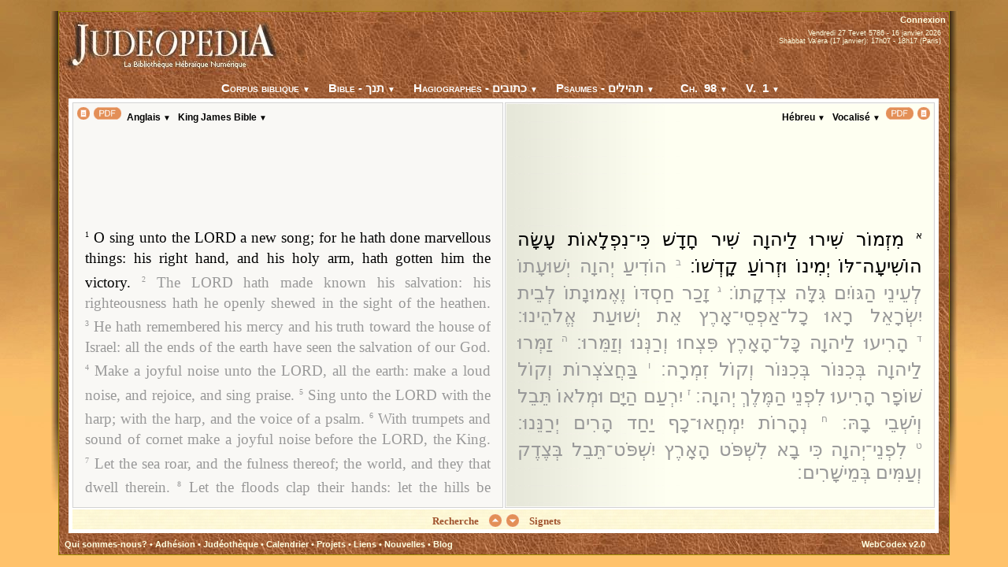

--- FILE ---
content_type: text/html; charset=utf-8
request_url: http://www.judeopedia.org/Hagiographes_Psaumes_98_1__Anglais_King%20James%20Bible.aspx
body_size: 87063
content:


<html xmlns="http://www.w3.org/1999/xhtml" >
<head><link rel='stylesheet' text='text/css' href='/WebResource.axd?d=JOHE4t_bhNgtE1r3ftmSyNbnwSX0qORdSZj79Abjr9RMXWXJ_pgCTECg65TJHap3PUFvh9eoxFU1hOhGGnMGD1ytoW63Cz9Av5-wBgFzZg47Hb1s0&t=635198659823363750' /><title>
	Judeopedia.org : Bible, Talmud, Midrash, Calendrier...
</title><meta name="keywords" content="Bible,Hagiographes,Psaumes,Anglais,King James Bible,calendrier juif 2012, calendrier israélite 2012, pessah 2012, Tou biShevat, Pourim, Hanoucca, Hanouka, Hanouca, 5772, 5773, David, Salomon, Torah,Thora,Tora,Tora traduite,Torah traduite,Torah français,Bible, Bible hébraïque, Bible en ligne,Bible online,Bible texte intégral,Bible en français,Bible en hébreu,version française,francaise,traduction,français,anglais,hébreu,latin,grec,codex,texte,talmud,midrash,babylone,babli,rabba,rabbi,rabin,ancien testatment,origine,fondateur,judaïsme,
    Bible,Torah,Juges Ruth Samuel,Info Bible,Bible en hébreu, Bible en français, Bible in english,Calendrier, Calendrier juif, Calendrier hébraïque, Genèse,Exode,Lévitique,Nombres,Deutéronome,Josué,Juges,Samuel 1,Samuel 2,Rois 1,Rois 2,Isaïe,Jérémie,Ezechiel,Oséee,Joël,Amos,Obadia,Jonas,Michée,Nahoum,Habacuc,Cephania,Haggaï,Zacharie,Malachie,Psaumes,Proverbes,Job,Cantique des cantiques,Ruth,Lamentations,Ecclésiaste,Esther,Daniel,Ezra,Nehemias,Chroniques 1,Chroniques 2"><meta name="description" content="Bible, Hagiographes, Psaumes 98 (Anglais - King James Bible) - O sing unto the LORD a new song; for he hath done marvellous things: his right hand, and his holy arm, hath gotten him the victory.   The LORD hath made known his salvation: his righteousness hath he openly shewed in the sight of the heathen. He hath remembered his mercy and his truth toward the house of Israel: all the ends of the earth have seen the salvation of our God. Make a ..."><meta name="verify-v1" content="kQsLtfNDRF4NWw2b1VFYRNATnizf+4eaMGLaIMc/yiI="><link id="cssLinkWebCodex" href="Judeopedia.css" rel="stylesheet" type="text/css" /></head>
<body class="Page">
    <div class="ijax_UI_splash ijax_UI_splash_wait">
    <center>
        <table cellspacing="0" cellpadding="0">
            <tr>
                <td style="background-image:url('images/FondOG.jpg');background-position:right top;background-repeat:no-repeat;">&nbsp;&nbsp;</td>
                <td>
                <table class="SplashPanel" cellspacing="0" cellpadding="0" background="images/DocFond.jpg">
                    <tr>
                        <td style="padding:12px 300px 0px 300px;">
                            <img class="ijax_UI_splash_btnShowMain" src="images/Logo.jpg" border="0" />
                        </td>
                        </tr>
                        <tr>
                            <td>
                            <center>
                                <div id="Nouvelles" class="">
                                    

<table align="center" width="100%" class="SplashTable">
    <tr>
        <td colspan="2" class="Splash_news_cell">
            <b class="rounded"><b class="rounded1"><b></b></b><b class="rounded2"><b></b></b><b
                class="rounded3"></b><b class="rounded4"></b><b class="rounded5"></b></b>
            <div class="roundedfg  Splash_news_block">
            <center>Bienvenue sur <b>Judéopédia.org</b> le projet de <b>Bibliothèque Hébraïque Numérique</b> libre et gratuite.</center>
            <center>
            <br />
            <span class="Splash_news_title ijax_UI_splash_waitPanel" >Chargement en cours, veuillez patienter...</span>
            <span style="display:none;" class="Splash_news_title_link ijax_UI_splash_btnShowMain">Cliquez ici pour entrer dans la Judéothèque</span>
            </center>
            </div>
            <b class="rounded"><b class="rounded5"></b><b class="rounded4"></b><b class="rounded3">
            </b><b class="rounded2"><b></b></b><b class="rounded1"><b></b></b></b>
            
            <br />
        </td>
    </tr>
    <tr>
        <td width="60%" class="Splash_news_cell">
            <div class='Splash_news_subtitle'>Aujourd'hui</div>
            <div>
                <b class="rounded">
                <b class="rounded1"><b></b></b>
                <b class="rounded2"><b></b></b>
                <b class="rounded3"></b>
                <b class="rounded4"></b>
                <b class="rounded5"></b></b>

                <div class="roundedfg  Splash_news_block">
                    <span id="news1_splahTodayCalendar">Vendredi 27 Tevet 5786 - 16 janvier 2026<br />Shabbat Va'era (17 janvier): 17h07 - 18h17 (Paris)</span>
                </div>

                <b class="rounded">
                <b class="rounded5"></b>
                <b class="rounded4"></b>
                <b class="rounded3"></b>
                <b class="rounded2"><b></b></b>
                <b class="rounded1"><b></b></b></b>                
            </div>

            <br />


            <div class='Splash_news_subtitle'>Derniers articles</div>
            <b class="rounded"><b class="rounded1"><b></b></b><b class="rounded2"><b></b></b><b
                class="rounded3"></b><b class="rounded4"></b><b class="rounded5"></b></b>
            <div class="roundedfg  Splash_news_block">
                <div>
	<a class="Splash_news_link" href="http://www.judeopedia.org/blog/?p=5001">Roch HaChanah et Yom Kippour</a> <span class='Splash_news_date'><i>17/09/2025</i></span><br/><a class="Splash_news_link" href="http://www.judeopedia.org/blog/?p=9355">Le détour</a> <span class='Splash_news_date'><i>24/08/2025</i></span><br/><a class="Splash_news_link" href="http://www.judeopedia.org/blog/?p=9346">Si quelqu'un vient pour te tuer ...</a> <span class='Splash_news_date'><i>16/06/2025</i></span><br/>
</div>
            </div>
            <b class="rounded"><b class="rounded5"></b><b class="rounded4"></b><b class="rounded3">
            </b><b class="rounded2"><b></b></b><b class="rounded1"><b></b></b></b>
            
            <br />
            
            <div class='Splash_news_subtitle'>Dernières annonces</div>            
            <b class="rounded"><b class="rounded1"><b></b></b><b class="rounded2"><b></b></b><b
                class="rounded3"></b><b class="rounded4"></b><b class="rounded5"></b></b>
            <div class="roundedfg  Splash_news_block">
                <div>
	<a class="Splash_news_link" href="http://www.judeopedia.org/blog/?p=7056">Recension du "Précepteur", par J.-P.  Allali</a> <span class='Splash_news_date'><i>30/10/2020</i></span><br/><a class="Splash_news_link" href="http://www.judeopedia.org/blog/?p=6459">"Le Précepteur" en auto-édition</a> <span class='Splash_news_date'><i>03/10/2019</i></span><br/><a class="Splash_news_link" href="http://www.judeopedia.org/blog/?p=6447">Éditions Judéopédia</a> <span class='Splash_news_date'><i>26/08/2019</i></span><br/>
</div>
            </div>
            <b class="rounded"><b class="rounded5"></b><b class="rounded4"></b><b class="rounded3">
            </b><b class="rounded2"><b></b></b><b class="rounded1"><b></b></b></b>
        </td>
        <td width="40%" class="Splash_news_cell">
            <div class='Splash_news_subtitle'>Calendrier hébraïque</div>
            <b class="rounded"><b class="rounded1"><b></b></b><b class="rounded2"><b></b></b><b
                class="rounded3"></b><b class="rounded4"></b><b class="rounded5"></b></b>
            <div class="roundedfg  Splash_news_block">
                <table align="Center" border="0">
	<tr>
		<td class="Splash_news_calendarCell">19/01/2026</td><td class="Splash_news_calendarCell">Rosh Hodesh Shevat</td>
	</tr><tr>
		<td class="Splash_news_calendarCell">02/02/2026</td><td class="Splash_news_calendarCell">Tou biShevat</td>
	</tr><tr>
		<td class="Splash_news_calendarCell">17/02/2026</td><td class="Splash_news_calendarCell">Rosh Hodesh Adar</td>
	</tr><tr>
		<td class="Splash_news_calendarCell">18/02/2026</td><td class="Splash_news_calendarCell">Rosh Hodesh Adar</td>
	</tr><tr>
		<td class="Splash_news_calendarCell">02/03/2026</td><td class="Splash_news_calendarCell">Jeûne d'Esther</td>
	</tr><tr>
		<td class="Splash_news_calendarCell">03/03/2026</td><td class="Splash_news_calendarCell">Pourim</td>
	</tr><tr>
		<td class="Splash_news_calendarCell">04/03/2026</td><td class="Splash_news_calendarCell">Shushan Pourim</td>
	</tr><tr>
		<td class="Splash_news_calendarCell">19/03/2026</td><td class="Splash_news_calendarCell">Rosh Hodesh Nissan</td>
	</tr><tr>
		<td class="Splash_news_calendarCell">28/03/2026</td><td class="Splash_news_calendarCell">Shabbat Hagadol</td>
	</tr><tr>
		<td class="Splash_news_calendarCell">01/04/2026</td><td class="Splash_news_calendarCell">Veille de Pessah</td>
	</tr><tr>
		<td class="Splash_news_calendarCell">02/04/2026</td><td class="Splash_news_calendarCell">Pessah (1er jour)</td>
	</tr><tr>
		<td class="Splash_news_calendarCell">03/04/2026</td><td class="Splash_news_calendarCell">Pessah (2ème jour)</td>
	</tr><tr>
		<td class="Splash_news_calendarCell">04/04/2026</td><td class="Splash_news_calendarCell">Pessah Hol Hamoed</td>
	</tr><tr>
		<td class="Splash_news_calendarCell">05/04/2026</td><td class="Splash_news_calendarCell">Pessah Hol Hamoed</td>
	</tr><tr>
		<td class="Splash_news_calendarCell">06/04/2026</td><td class="Splash_news_calendarCell">Pessah Hol Hamoed</td>
	</tr><tr>
		<td class="Splash_news_calendarCell">07/04/2026</td><td class="Splash_news_calendarCell">Pessah Hol Hamoed</td>
	</tr><tr>
		<td class="Splash_news_calendarCell">08/04/2026</td><td class="Splash_news_calendarCell">Pessah (7ème jour)</td>
	</tr><tr>
		<td class="Splash_news_calendarCell">09/04/2026</td><td class="Splash_news_calendarCell">Pessah (8ème jour)</td>
	</tr><tr>
		<td class="Splash_news_calendarCell">14/04/2026</td><td class="Splash_news_calendarCell">Yom Hashoah</td>
	</tr>
</table>
            </div>
            <b class="rounded"><b class="rounded5"></b><b class="rounded4"></b><b class="rounded3">
            </b><b class="rounded2"><b></b></b><b class="rounded1"><b></b></b></b>
        </td>
    </tr>    
    <tr>
        <td colspan="2" align="center" class="Splash_news_cell">
            <br />
            
            <div class='Splash_news_subtitle'>Contenu de la Judéothèque</div>
            <b class="rounded"><b class="rounded1"><b></b></b><b class="rounded2"><b></b></b><b
                class="rounded3"></b><b class="rounded4"></b><b class="rounded5"></b></b>
            <div class="roundedfg  Splash_news_block">
                <div>
	<span class="Splash_news_label">39 livres</span>, <span class="Splash_news_label">5 langues</span><span class="Splash_news_label"> (soit 400 versions différentes)</span><br/><span class="Splash_news_label">931 chapitres</span><span class="Splash_news_label"> et 24359 versets</span>
</div>
            </div>
            <b class="rounded"><b class="rounded5"></b><b class="rounded4"></b><b class="rounded3">
            </b><b class="rounded2"><b></b></b><b class="rounded1"><b></b></b></b>
            
            <br />
        </td>
    </tr>
</table>


                                </div>
                            </center>    
                        </td>
                    </tr>
                </table>
                </td>
                <td style="background-image:url('images/FondOD.jpg');background-repeat:no-repeat;">&nbsp;&nbsp;</td>
            </tr>
        </table>
    </center>
    </div>
    <form name="WebCodexUI" method="post" action="default.aspx?Library=Hagiographes&amp;Book=Psaumes&amp;Chapter=98&amp;Verse=1&amp;Language=Anglais&amp;Version=King+James+Bible" id="WebCodexUI" class="ijax_UI_main" style="visibility:hidden;">
<input type="hidden" name="__VIEWSTATE" id="__VIEWSTATE" value="/wEPDwUJOTg1ODUxNzQ3ZBgBBR5fX0NvbnRyb2xzUmVxdWlyZVBvc3RCYWNrS2V5X18WAgUKTGFzdF9idG5fMQUKTmV4dF9idG5fMZcucoBxkrmwvmWGQLnhHbGv7N0E" />


<script src="/WebResource.axd?d=mnW21zf0wMNqUNdWuNC7r2uSVz46ax7XOKdoLuZcFb-sBw--osyCRa2SBcxCkL8Qj1N7ihVfYaDmE4vRctfDt7UX8-gsvFhIYpeMsZt9s8tuB7Te0&amp;t=635198659823363750" type="text/javascript"></script>
<script src="/WebResource.axd?d=pe1BHYE5L7F7XF67edqL8xQKpDqZF7-rShAggc_xn_vFVhJyvYq5VhkYCxE19z6vUR6r9cvBTk7cuQ29vH1Jtg9RAQvAvJ3UMRAooAZ0lnPQnjsq0&amp;t=635198659823363750" type="text/javascript"></script>
<script src="/WebResource.axd?d=7Br6M5tvJRv9fS0drV_Zf4bmtGfrbdsVUrRRJ1etF_kgmFfctNxYmU72_SOgO5SWih1tyb9NK8ZzyhmklfsCQojSnqjnbofDHmK4rYHoaPe3jPetBr3l7gg5YBDg0x6-ds2JQw2&amp;t=635198659823363750" type="text/javascript"></script>
<script src="/WebResource.axd?d=1qDDJuUHL5oUCszxj-liaiTdIgkycfenkBA75h0_xCOdVyuMCs5xCFTkxVdk7MWTkOEdndxzodSgmtiV67qakMatQXYexpnPoCMVxFgz1W5CCioTBrx-OlliDNX0BiJFV-LnFw2&amp;t=634704752914525842" type="text/javascript"></script>
<script type="text/javascript">
<!--

    var remoteUrl_ = 'http://www.judeopedia.org/';
    var ijaxApp_ = new Intentware.Codex.Application(remoteUrl_, 'FR');
    Intentware.Ajax.Actor.Application.showWaitCursor();
// -->
</script>

<input type="hidden" name="__VIEWSTATEGENERATOR" id="__VIEWSTATEGENERATOR" value="CA0B0334" />
    <table class="Document" cellspacing="0">
        <tr>
            <td rowspan="3" style="background-image:url('images/FondOG.jpg');background-position:right top;background-repeat:no-repeat;background-color: rgb(255,194,107);">&nbsp;&nbsp;</td>
            <td class="DocumentHeader">
                <div class="DocumentTitle">
                        <table width="100%" style="padding-bottom:0px;margin-bottom:0px;">
                            <tr>
                                <td width="30%">
                                    <a href="Default.aspx" id="A1"><img src="images/Logo.jpg" id="Img1" border="0" /></a>
                                </td>
                                <td width="70%" align="right">
                                    <div id="DefaultUserPanel1_LoginPanel1" class="barreMenu">
	
    <span class="LoginPanel" style="display:none">
        <span class="LoginButton">Connexion</span>
            <span style="display:none" class="LoginDialog FormPanel">
            <table align="center" class="FormPanelContent">
                <tr>
                    <td align="center" colspan="2">
                        <p>
                            Connexion à Judéopédia<br /><br />
                        </p>
                    </td>
                </tr>
                <tr>
                    <td align="right">
                        Identifiant : 
                    </td>
                    <td>
                        <input id="LoginUsername" type="text" class="LoginUsername" title="Votre identifiant est soit votre adresse e-mail, soit le nom que vous avez choisi lors de votre inscription sur le blog"/>
                    </td>
                </tr>
                <tr>
                    <td align="right">
                        Mot de passe : 
                    </td>
                    <td>
                        <input id="LoginPassword" type="password" class="LoginPassword" />
                    </td>
                </tr>
                <tr>
                    <td align="center" colspan="2">
                        <font size="2">Se souvenir de mon compte : </font>
                        <input type="checkbox" class="MemorizeLogin" />
                    </td>
                </tr>
                <tr>
                    <td colspan="2" align="center">
                        <span class="LoginNotFound" style="display:none;"><font size="3"><br />L'identifiant ou le mot de passe sont incorrects. Recommencez...</font></span>
                        <br />
                        <span class="LoginSubmit">Connexion</span>
                        <br />&nbsp;
                    </td>
                </tr>
                <tr>
                    <td colspan="2" align="left" style="padding-left:40px;">
                        <p class="StdFeuilleText">
                            <br />Si vous n'ètes pas encore inscrit : <a class="StdFeuilleText" href="Supports/Individuals_reg.aspx">Inscription</a>
                        </p>
                        <p class="StdFeuilleText"> 
                        Votre inscription vous permettra notamment de recevoir chaque semaine le sommaire de Judéopédia : 
                        </p>
                        <ul class="StdFeuilleText">
                            <li>
                                nouveaux articles
                            </li>
                            <li>
                                annonces
                            </li>
                            <li>
                                heures de Chabbat
                            </li>
                            <li>
                                fêtes à venir...
                            </li>
                        </ul>
                    </td>
                </tr>
            </table>
            </span>
    </span>
    <span class="LoggedPanel" style="display:none">
        <span class="LoggedUsername"></span>
        
        &nbsp;•&nbsp;<span style="cursor:pointer;" onClick="$('DefaultUserPanel1_UserMembershipPanel').ijax.show(); return false;">Mon adhésion</span>
        &nbsp;•&nbsp;<span style="cursor:pointer;" onClick="$('DefaultUserPanel1_UserAccountPanel').ijax.show(); return false;">Mon compte</span>
        &nbsp;•&nbsp;<span class="LogoutSubmit">Déconnexion</span>
    </span>

</div>
<div id="DefaultUserPanel1_UserMembershipPanel" class="FormPanel" style="display:none">
	
    <div class="FormPanelHiddenContent" style="display:none;">
        <font class="FeuilleText" >
            <p>Judéopédia est une <b>association</b> de loi 1901 à but non lucratif qui a pour objet de mettre à la disposition du public francophone les versions hébraïques originales et la traduction en français, des <b>textes fondateurs de la tradition juive</b> (Bible, Talmud, Midrash...).</p>
            <p>Cet ambitieux projet de traduction et de mise en ligne <b>a besoin de l'aide</b> et l'implication de la <b>communauté francophone</b>. Il importe que chacun <b>participe et transmette ainsi</b> aux générations futures la Bibliothèque Hébraïque Numérique.</p>
            <p>Vous pouvez aider notre action par des <b>dons déductibles</b> du revenu imposable, par du <b>temps consacré</b> à la traduction ou à la relecture des textes mis en ligne et par la <b>publicité</b> que vous pourrez faire au projet Judéopédia.</p>
            <p align="center">
                <a href="Supports/Individuals_reg.aspx" id="DefaultUserPanel1_adh_link1" title="Participez à Judeopedia. Inscrivez-vous !" style="text-decoration:none;"><img src="images/Participe.jpg" id="DefaultUserPanel1_Img5" style="border:outset 1px white;" /></a>
            </p>
        </font>
    </div>
    <table align="center" class="FormPanelContent">
        <tr>
            <td align="center" colspan="2">
                <p>
                    Votre adhésion à Judéopédia<br /><br /><input class="FormPanelItem" type="hidden" id="UMP_id" />
                </p>
            </td>
        </tr>
        <tr>
            <td width="50%" align="right">
                Nom : 
            </td>
            <td>
                <input class="FormPanelItem" type="text" id="UMP_name" />
            </td>
        </tr>
        <tr>
            <td align="right">
                Prénom : 
            </td>
            <td>
                <input class="FormPanelItem" type="text" id="UMP_firstName" />
            </td>
        </tr>
        <tr>
            <td align="right">
                Date d'adhésion : 
            </td>
            <td>
                <span class="FormPanelItem" id="UMP_registrationDate" />
            </td>
        </tr>
        <tr>
            <td align="right">
                Type d'adhésion : 
            </td>
            <td>
                <span class="FormPanelItem" id="UMP_donatorType" />
            </td>
        </tr>
        <tr>
            <td colspan="2" align="center">
                <br />
                <span class="FormPanelSubmit">Enregistrer</span>
                <br />&nbsp;
            </td>
        </tr>
    </table>                                                    

</div>

<div id="DefaultUserPanel1_UserAccountPanel" class="FormPanel" style="display:none">
	
    <table align="center" class="FormPanelContent">
        <tr>
            <td align="center" colspan="2">
                <p>
                    Votre compte Judéopédia<br /><br /><input class="FormPanelItem" type="hidden" id="UAP_id" />
                </p>
            </td>
        </tr>
        <tr>
            <td width="50%" align="right">
                Nom d'utilisateur : 
            </td>
            <td>
                <span class="FormPanelItem" id="UAP_name" />
            </td>
        </tr>
        <tr>
            <td align="right">
                Adresse email : 
            </td>
            <td>
                <span class="FormPanelItem" id="UAP_email" />
            </td>
        </tr>
        
        <tr>
            <td align="right">
                Date d'inscription : 
            </td>
            <td>
                <span class="FormPanelItem" id="UAP_registrationDate" />
            </td>
        </tr>
        
        <tr>
            <td align="right">
                Recevoir la newsletter hebdomadaire de Judéopédia : 
            </td>
            <td>
                <input class="FormPanelItem" type="checkbox" id="UAP_wantsNewsletter" />
            </td>
        </tr>
        <tr>
            <td colspan="2" align="center">
                <br />
                <span class="FormPanelSubmit">Enregistrer</span>
                <br />&nbsp;
            </td>
        </tr>
    </table>                                                    

</div>

<div id="DefaultUserPanel1_UserRelationsPanel" class="FormPanel" style="display:none">
	
    <table align="center" class="FormPanelContent StdFormPanel">
        <tr>
            <td align="center" colspan="2">
                <p class="BigFormPanel">
                    Vos relations Judéopédia<br /><br /><input class="FormPanelItem" type="hidden" id="URP_id" />
                </p>
            </td>
        </tr>
        <tr>
            <td>
                <span id="DefaultUserPanel1_UserRelationTypesList"></span>
                <span id="DefaultUserPanel1_UserRelationsList" class="SearchResultList" style="float:left;"></span>                                  
            </td>
            <td>
                <div id="DefaultUserPanel1_UserRelationEditPanel">
		
                    <table align="center" class="Sub1_FormPanelContent StdFormPanel">
                        <tr>
                            <td align="right">
                                Nom : 
                            </td>
                            <td>
                                <input class="Sub1_FormPanelItem" id="UREP_refereeName" /> 
                            </td>
                        </tr>
                        <tr>
                            <td align="right">
                                Email : 
                            </td>
                            <td>
                                <input class="Sub1_FormPanelItem" id="UREP_refereeEmail" />
                            </td>
                        </tr>
                        <tr>
                            <td colspan="2" align="center">
                                <br />
                                <span class="Sub1_FormPanelSubmit">Enregistrer</span>
                                <br />&nbsp;
                            </td>
                        </tr>
                    </table>
                
	</div>
            </td>
        </tr>
        <tr>
            <td colspan="2">
            </td>
        </tr>
        <tr>
            <td align="right">
                Nombre de contacts : 
            </td>
            <td>
                <span class="FormPanelItem" id="URP_contacts" />
            </td>
        </tr>
        <tr>
            <td align="right">
                Nombre de filleuls inscrits : 
            </td>
            <td>
                <span class="FormPanelItem" id="URP_registered" />
            </td>
        </tr>
        <tr>
            <td align="right">
                Nombre de filleuls adhérents : 
            </td>
            <td>
                <span class="FormPanelItem" id="URP_members" />
            </td>
        </tr>
    </table>

</div>

                                    
                                    <p class="barreCalendrier" align="right">
                                        <span>Vendredi 27 Tevet 5786 - 16 janvier 2026<br />Shabbat Va'era (17 janvier): 17h07 - 18h17 (Paris)</span>
                                    </p>
                                </td>
                            </tr>
                        </table>
                    <div style="padding-top:0px;margin-top:0px;" align="center" class="DocumentMenuBar">
                    <center>
                        
                        
                        
                        
                        
                        
                        <span id="libraryDDList" class="ContextSelector LibrarySelector"></span>
                        <span id="categoryDDList" class="ContextSelector BookSelector"></span>
                        <span id="collectionDDList" class="ContextSelector BookSelector"></span>
                        <span id="bookDDList" class="ContextSelector BookSelector"></span>
                        <span id="sectionDDList" class="ContextSelector SectionSelector"></span>
                        <span id="chapterDDList" class="ContextSelector ChapterSelector"></span>
                        <span id="verseDDList" class="ContextSelector VerseSelector"></span>
                    </center>
                    </div>
                </div>
            </td>
            <td rowspan="3" style="background-image:url('images/FondOD.jpg');background-repeat:no-repeat;background-color: rgb(255,194,107);">&nbsp;&nbsp;</td>
        </tr>
        <tr>
            <td class="DocumentBody">
                <table class="Display">
                    <tr>
                        <td class="DisplayBody">
                            <div id="CodexTools" class="Panel">
	
                            <table class="DisplayRow">
                                <tr>
                                    <td class="DisplayCell">
                                        <table class="Panel PageGauche">
                                            <tr>
                                                <td class="PanelHeader AlignLeft">
                                                    <input id="Zoom_1" class="ZoomImg" type="image" title="Voir tout le texte" onClick="new Intentware.Ajax.UI.ModalPanel($('FlowPanel1').getFirst().getFirst(), {mode:'zoom', widthRatio:0.87, top:90, bottom:-24, closeImgSrc:'images/close.gif', cssClass: $('FlowPanel1').getProperty('class'), backgroundColor:'white', textColor:'#505050'}); return false;" value="+" src="images/zoom.gif"/>
                                                    <span id="ChapterInPdf1" class="ZoomImg"></span>
                                                    <span id="language1DDList"></span>
                                                    <span id="version1DDList"></span>
                                                    
                                                </td>
                                            </tr>
                                            <tr>
                                                <td class="PanelBody">
                                                    <div class="PanelText">
                                                    <span class="PanelTextBody">
                                                        <div id="FlowPanel1" class="FlowText">

	</div>
                                                    </span>
                                                    </div>
                                                </td>
                                            </tr>
                                        </table>
                                    </td>
                                    <td class="DisplayCell">
                                        <table class="Panel PageDroite">
                                            <tr>
                                                <td class="PanelHeader AlignRight">
                                                    <span id="language2DDList"></span>
                                                    <span id="version2DDList"></span>
                                                    <span id="ChapterInPdf2" class="ZoomImg"></span>
                                                    <input id="Zoom_2" class="ZoomImg" type="image" title="Voir tout le texte" onClick="new Intentware.Ajax.UI.ModalPanel($('FlowPanel2').getFirst().getFirst(), {mode:'zoom', widthRatio:0.87, top:90, bottom:-24, closeImgSrc:'images/close.gif', cssClass: $('FlowPanel2').getProperty('class'), backgroundColor:'white', textColor:'#505050'}); return false;" value="+" src="images/zoom.gif"/>
                                                </td>
                                            </tr>
                                            <tr>
                                                <td class="PanelBody">
                                                    <div class="PanelText">
                                                    <span class="PanelTextBody">
                                                        <div id="FlowPanel2" class="FlowText">

	</div>
                                                    </span>
                                                    </div>
                                                </td>
                                            </tr>
                                        </table>
                                    </td>
                                </tr>
                                <tr>
                                    <td colspan="2" style="background-image:url(images/parchemin3.jpg);">
                                       <div class="TabPanel">
                                        <div>
                                            <span class="TabTitle">Recherche</span>
                                            <span style="position:relative;top:4px;">
                                            <input type="image" name="Last_btn_1" id="Last_btn_1" src="images/prev.gif" alt="Verset précédent" border="0" />
                                            <input type="image" name="Next_btn_1" id="Next_btn_1" src="images/next.gif" alt="Verset suivant" border="0" />
                                            </span>
                                            <span class="TabTitle">Signets&nbsp;&nbsp;&nbsp;&nbsp;&nbsp;&nbsp;</span>
                                        </div>
                  <div class="TabContent">
                    <table class="SearchPanel" align="left">
                      <tr>
                        <td align="left" style="padding-left: 20px; vertical-align:middle; width:35%; padding-top:0px; ">
                        <div id="SearchDiv">
                          <table id="SearchQuery" align="left" cellpadding="0" cellspacing="0">
                            <tr>
                              <td align="left">
                                Rechercher dans
                                <br />&nbsp;&nbsp;<span id="SearchedCollection" class="Style8"></span>
                                <span id="SearchedBook" class="Style8"></span>
                                <br />&nbsp;&nbsp;<span id="SearchedLanguage" class="Style8"></span>
                                <span id="SearchedVersion" class="Style8"></span>
                                <br/>
                                <span id="SearchMode">
                                    <input id="SearchModeWord" name="SearchModeRadio" type="radio" value="Word" checked="checked" />
                                                Le mot exact&nbsp;&nbsp;
                                    <input id="SearchModePartial" name="SearchModeRadio" type="radio" value="Partial"/>
                                                Une partie de mot
                                </span>
                                <span id="SearchInput">
                                  <input name="text" type="text" id="SearchBox" onKeyDown="if (new Event(event).code==13) { Judeopedia.Search.go($('SearchBox'), $$('#SearchMode input'), $('SearchResult'), $('ResultCount'), $('SearchedCollection'), $('SearchedBook'), $('SearchedLanguage'), $('SearchedVersion')); return false; } else return true;" size="25"/>
                                  <input name="image22" type="image" title="Lancer la recherche" onClick="Judeopedia.Search.go($('SearchBox'), $$('#SearchMode input'), $('SearchResult'), $('ResultCount'), $('SearchedCollection'), $('SearchedBook'), $('SearchedLanguage'), $('SearchedVersion')); return false;" value=">>" src="images/Go.gif" width="18" height="18"/>
                                 </span> 
                                 </td>
                                 </tr>
                                 <tr>
                                    <td>
                                  <table style="display:none;" align="left" id="HebScreenKeyboard" class="ScreenKeyboard" onClick="var char_= new Event(event).target.innerHTML; $('SearchBox').value += char_ == '' ? ' ' : char_;">
                                    <tr>
                                      <td title="Tet">ט</td>
                                      <td title="Het">ח</td>
                                      <td title="Zayin">ז</td>
                                      <td title="Vav">ו</td>
                                      <td title="He">ה</td>
                                      <td title="Dalet">ד</td>
                                      <td title="Gimel">ג</td>
                                      <td title="Bet">ב</td>
                                      <td title="Alef">א</td>
                                    </tr>
                                    <tr>
                                      <td title="Tsade">צ</td>
                                      <td title="Pe">פ</td>
                                      <td title="Ayin">ע</td>
                                      <td title="Samekh">ס</td>
                                      <td title="Noun">נ</td>
                                      <td title="Mem">מ</td>
                                      <td title="Lamed">ל</td>
                                      <td title="Kaf">כ</td>
                                      <td title="Yod">י</td>
                                    </tr>
                                    <tr>
                                      <td colspan="4"></td>
                                      <td title="Maqaf">־</td>
                                      <td title="Tav">ת</td>
                                      <td title="Shin">ש</td>
                                      <td title="Resh">ר</td>
                                      <td title="Qouf">ק</td>
                                    </tr>
                                </table>
                                  <table style="display:none;" align="left" id="GreScreenKeyboard" class="ScreenKeyboard" onClick="var char_= new Event(event).target.innerHTML; $('SearchBox').value += char_ == '' ? ' ' : char_;">
                                    <tr>
                                      <td title="Alpha">α</td>
                                      <td title="Beta">β</td>
                                      <td title="Gamma">γ</td>
                                      <td title="Delta">δ</td>
                                      <td title="Epsilon">ε</td>
                                      <td title="Zeta">ζ</td>
                                      <td title="Eta">η</td>
                                      <td title="Theta">θ</td>
                                      <td title="Iota">ι</td>
                                    </tr>
                                    <tr>
                                      <td title="Kappa">κ</td>
                                      <td title="Lamda">λ</td>
                                      <td title="Mu">μ</td>
                                      <td title="Nu">ν</td>
                                      <td title="Xi">ξ</td>
                                      <td title="Omicron">ο</td>
                                      <td title="Pi">π</td>
                                      <td title="Ro">ρ</td>
                                      <td title="Sigma">σ</td>
                                    </tr>
                                    <tr>
                                      <td title="Tau">τ</td>
                                      <td title="Upsilon">υ</td>
                                      <td title="Phi">φ</td>
                                      <td title="Chi">χ</td>
                                      <td title="Psi">ψ</td>
                                      <td title="Omega">ω</td>
                                      <td colspan="3"></td>
                                    </tr>
                                </table>
							        </td>
							</tr>
							<tr>
							<td>
								<p>
<span id="ResultCount"><span class="ijax_field_caption" style="display:none;">
Nombre d'occurrences trouv&eacute;es : </span><span class="ijax_field_value">La recherche peut prendre quelques instants<br>
en fonction du nombre d'occurrences.</span></span></p>
                                </td>
                            </tr>
                          </table>
                        
</div>                        
</td>
                        <td align="left" style="width:65%; padding-right:0px;">						
                            <span id="SearchResult" class="SearchResultList" style="float:left;"></span>                                  
                        </td>
                        <td align="right" style="width:100%; position:relative; padding-right:0px;"><span class="CloseBtn TabTitle" ><img src="images/close.gif" title="Fermer" alt="Fermer"></span></td>
                      </tr>
                    </table>
                  </div>
                  <div class="TabContent MemoryLinkPanel">
				  <span class="CloseBtn TabTitle"><img src="images/close.gif" title="Fermer" alt="Fermer"></span><br><br>
<p>Vous pouvez &eacute;tablir un lien depuis votre page internet directement vers le verset que vous voulez citer.<br>
                    Ci-dessous se trouve le lien complet qu&acute;il vous suffira de copier/coller dans votre page.</p>
                    <span id="VerseHRef"></span>
                    <br /><br /><span id="Verse1HRef"></span>
                    <br /><br /><span id="Verse2HRef"></span>
                     &nbsp;<br />&nbsp;</div>
                                       </div>
                                    </td>
                                </tr>
                            </table>
                            
</div>
                        </td>
                    </tr>
                </table>
            </td>
        </tr>
        <tr>
            <td class="DocumentFooter">
                <table width="98%" cellspacing="0" cellpadding="6">
                <tr>
                <td width="100%">
                <p class="barreMenu">
      		    <span class="InfosButton" style="cursor:pointer;" onClick="new Intentware.Ajax.UI.ModalPanel($('QuiSommesNous'), {mode:'zoom', widthRatio:0.87, top:90, bottom:-24, closeImgSrc:'images/close.gif', cssClass:'InfosBox', textColor:'#505050'}); return false;">Qui sommes-nous?</span>
                • <a href="Supports/Individuals_reg.aspx">Adh&eacute;sion</a>
                • <a href="Judeotheque.aspx">Jud&eacute;oth&egrave;que</a>
                • <a href="Calendrier.aspx">Calendrier</a>
                • <a href="WebCodex.aspx">Projets</a>
                • <a href="Links.aspx">Liens</a>
                • <a href="javascript:Intentware.Ajax.UI.showSplash();">Nouvelles</a>
                • <a href="http://www.judeopedia.org/blog">Blog</a>
                </p>
                </td>
                <td>
                <p class="barreMenu">
                    <a target="_blank" href="http://www.intentware.com/fr/webcodex.htm">WebCodex&nbsp;v2.0</a>
                </p>
                </td>
                </tr>
                </table>
            </td>
        </tr>
    </table>
    

<script type="text/javascript">
<!--

    Intentware.Ajax.UI.deferNew(Intentware.Ajax.UI.LoginPanel, $('DefaultUserPanel1_LoginPanel1'), {contextPath:'', widthRatio: 0.5, heightRatio: 0.5, closeImgSrc:'/images/close.gif'});
    Intentware.Ajax.UI.deferNew(Intentware.Ajax.UI.FormPanel, $('DefaultUserPanel1_UserMembershipPanel'), {contextPath:'{Login}.User.{1}.Membership', interfaceName:'UserMembershipPanel', widthRatio: 0.5, heightRatio: 0.7, closeImgSrc:'/images/close.gif'});
    Intentware.Ajax.UI.deferNew(Intentware.Ajax.UI.FormPanel, $('DefaultUserPanel1_UserAccountPanel'), {contextPath:'{Login}.User.{2}.Account', interfaceName:'UserAccountPanel', widthRatio: 0.5, heightRatio: 0.5, closeImgSrc:'/images/close.gif'});
    Intentware.Ajax.UI.deferNew(Intentware.Ajax.UI.FormPanel, $('DefaultUserPanel1_UserRelationsPanel'), {contextPath:'{Login}.User.{3}.RelationCenter', interfaceName:'UserRelationsPanel', widthRatio: 0.8, heightRatio: 0.9, closeImgSrc:'/images/close.gif'});
    Intentware.Ajax.UI.deferNew(Intentware.Ajax.UI.List.Dropdown, $('DefaultUserPanel1_UserRelationTypesList'), {contextPath:'{Login}.User.{3}.RelationCenter.{1}.RelationTypes', noneValue:'0', noneCaption:'Tous'});
    Intentware.Ajax.UI.deferNew(Intentware.Ajax.UI.List.Box, $('DefaultUserPanel1_UserRelationsList'), {contextPath:'{Login}.User.{3}.RelationCenter.{1}.RelationTypes.Relations', noneValue:'', noneCaption:''});
    Intentware.Ajax.UI.deferNew(Intentware.Ajax.UI.FormPanel, $('DefaultUserPanel1_UserRelationEditPanel'), {contextPath:'{Login}.User.{3}.RelationCenter.{1}.RelationTypes.Relations', interfaceName:'UserRelationEditPanel', classPrefix:'Sub1_', widthRatio: 0.5, heightRatio: 0.5, closeImgSrc:'/images/close.gif'});
    Intentware.Ajax.UI.Context.declare('Library.Category.{1}.Collection.Book.{1}.Chapter.Verse.{3}.Language.Version', 'Library.Category.{1}.Collection.Book.{1}.Chapter.Verse.{3}.Language([nameFR]==\'Français\').Version([nameFR]==\'Samuel Cahen\')');
    Intentware.Ajax.UI.Context.declare('Library.Category.{1}.Collection.Book.{1}.Chapter.Verse.{4}.Language.Version', 'Library.Category.{1}.Collection.Book.{1}.Chapter.Verse.{4}.Language([nameFR]==\'Hébreu\').Version([nameFR]==\'Vocalisé\')');
    Intentware.Ajax.UI.Context.declare('{Search}.Library.Category.Collection.Book.Language.Version', '{Search}.Library.Category.Collection.Book.Language([nameFR]==\'Français\').Version([nameFR]==\'Louis Segond\')');
    Intentware.Ajax.UI.Context.declare('Library.Category.{1}.Collection.Book.{1}.Chapter.Verse.{CurrentSection}.Section.[Current]', '');
    Intentware.Ajax.UI.deferNew(Intentware.Ajax.UI.List.Dropdown, $('libraryDDList'), {contextPath:'Library', noneValue:'', noneCaption:''});
    Intentware.Ajax.UI.deferNew(Intentware.Ajax.UI.List.Dropdown, $('categoryDDList'), {contextPath:'Library.Category', noneValue:'', noneCaption:''});
    Intentware.Ajax.UI.deferNew(Intentware.Ajax.UI.List.Dropdown, $('collectionDDList'), {contextPath:'Library.Category.{1}.Collection', noneValue:'', noneCaption:''});
    Intentware.Ajax.UI.deferNew(Intentware.Ajax.UI.List.Dropdown, $('bookDDList'), {contextPath:'Library.Category.{1}.Collection.Book', noneValue:'', noneCaption:''});
    Intentware.Ajax.UI.deferNew(Intentware.Ajax.UI.List.Dropdown, $('sectionDDList'), {contextPath:'Library.Category.{1}.Collection.Book.{MainSection}.Section([id]==Library.Category.{1}.Collection.Book.{1}.Chapter.Verse.{CurrentSection}.Section.[Current])', targetContextPath:'{Main}.Library.Category.{1}.Collection.Book.{1}.Chapter.Verse', noneValue:'', noneCaption:''});
    Intentware.Ajax.UI.deferNew(Intentware.Ajax.UI.List.Dropdown, $('chapterDDList'), {contextPath:'Library.Category.{1}.Collection.Book.{1}.Chapter', captionLabel:' Ch.', rowSize:5, noneValue:'', noneCaption:''});
    Intentware.Ajax.UI.deferNew(Intentware.Ajax.UI.List.Dropdown, $('verseDDList'), {contextPath:'Library.Category.{1}.Collection.Book.{1}.Chapter.Verse', captionLabel:' V.', rowSize:5, noneValue:'', noneCaption:''});
    Intentware.Ajax.UI.deferNew(Intentware.Ajax.UI.TabPanel, $('CodexTools'), {hasAccordionStyle:false, closeOnOpen:true }); 
            
    Intentware.Ajax.UI.deferNew(Intentware.Ajax.UI.MediaLink, $('ChapterInPdf1'), {contextPath:'Library.Category.{1}.Collection.Book.{1}.Chapter.Verse.{3}.Language.Version.{VerseText}.VerseText', type:'Pdf', title:'Télécharger le chapitre en Pdf', relative:'Chapter', imageUrl:'images/pdf.gif'});
    Intentware.Ajax.UI.deferNew(Intentware.Ajax.UI.List.Dropdown, $('language1DDList'), {contextPath:'Library.Category.{1}.Collection.Book.{1}.Chapter.Verse.{3}.Language', targetContextPath:'{Search}.Library.Category.Collection.Book.Language', noneValue:'', noneCaption:''});
    Intentware.Ajax.UI.deferNew(Intentware.Ajax.UI.List.Dropdown, $('version1DDList'), {contextPath:'Library.Category.{1}.Collection.Book.{1}.Chapter.Verse.{3}.Language.Version', targetContextPath:'{Search}.Library.Category.Collection.Book.Language.Version', noneValue:'', noneCaption:''});
    Intentware.Ajax.UI.deferNew(Intentware.Ajax.UI.FlowPanel, $('FlowPanel1'), {contextPath:'Library.Category.{1}.Collection.Book.{1}.Chapter.Verse.{3}.Language.Version.{VerseText}.VerseText', cultureContextPath:'Library.Category.{1}.Collection.Book.{1}.Chapter.Verse.{3}.Language.Version', targetContextPath:'', contextChoiceLevel:-3}); 
            
    Intentware.Ajax.UI.deferNew(Intentware.Ajax.UI.List.Dropdown, $('language2DDList'), {contextPath:'Library.Category.{1}.Collection.Book.{1}.Chapter.Verse.{4}.Language', noneValue:'', noneCaption:''});
    Intentware.Ajax.UI.deferNew(Intentware.Ajax.UI.List.Dropdown, $('version2DDList'), {contextPath:'Library.Category.{1}.Collection.Book.{1}.Chapter.Verse.{4}.Language.Version', noneValue:'', noneCaption:''});
    Intentware.Ajax.UI.deferNew(Intentware.Ajax.UI.MediaLink, $('ChapterInPdf2'), {contextPath:'Library.Category.{1}.Collection.Book.{1}.Chapter.Verse.{4}.Language.Version.{VerseText}.VerseText', type:'Pdf', title:'Télécharger le chapitre en Pdf', relative:'Chapter', imageUrl:'images/pdf.gif'});
    Intentware.Ajax.UI.deferNew(Intentware.Ajax.UI.FlowPanel, $('FlowPanel2'), {contextPath:'Library.Category.{1}.Collection.Book.{1}.Chapter.Verse.{4}.Language.Version.{VerseText}.VerseText', cultureContextPath:'Library.Category.{1}.Collection.Book.{1}.Chapter.Verse.{4}.Language.Version', targetContextPath:'', contextChoiceLevel:-3}); 
            
    Intentware.Ajax.UI.deferNew(Intentware.Ajax.UI.Button, $('Last_btn_1'), {targetPath:'Context.subContexts.subContexts', targetPathKeys:'Main,1,1', targetAction:'movePrevious', targetActionParams:'', imageUrl:'images/prev.gif'}); 
            
    Intentware.Ajax.UI.deferNew(Intentware.Ajax.UI.Button, $('Next_btn_1'), {targetPath:'Context.subContexts.subContexts', targetPathKeys:'Main,1,1', targetAction:'moveNext', targetActionParams:'', imageUrl:'images/next.gif'}); 
            
    Intentware.Ajax.UI.deferNew(Intentware.Ajax.UI.List.Dropdown, $('SearchedCollection'), {contextPath:'{Search}.Library.Category.Collection', targetPath:'Judeopedia', targetPathKeys:'Search', targetAction:'searchContextChanged', targetActionParams:'', noneValue:'0', noneCaption:'Tous'});
    Intentware.Ajax.UI.deferNew(Intentware.Ajax.UI.List.Dropdown, $('SearchedBook'), {contextPath:'{Search}.Library.Category.Collection.Book', targetPath:'Judeopedia', targetPathKeys:'Search', targetAction:'searchContextChanged', targetActionParams:'', noneValue:'0', noneCaption:'Tous'});
    Intentware.Ajax.UI.deferNew(Intentware.Ajax.UI.List.Dropdown, $('SearchedLanguage'), {contextPath:'{Search}.Library.Category.Collection.Book.Language', targetPath:'Judeopedia', targetPathKeys:'Search', targetAction:'searchContextChanged', targetActionParams:'', noneValue:'', noneCaption:''});
    Intentware.Ajax.UI.deferNew(Intentware.Ajax.UI.List.Dropdown, $('SearchedVersion'), {contextPath:'{Search}.Library.Category.Collection.Book.Language.Version', targetPath:'Judeopedia', targetPathKeys:'Search', targetAction:'searchContextChanged', targetActionParams:'', noneValue:'', noneCaption:''});
    Intentware.Ajax.UI.deferNew(Intentware.Ajax.UI.List.Box, $('SearchResult'), {contextPath:'{SearchHistory}.Query', targetContextPath:'{Main}.Library.Category.{1}.Collection.Book.{1}.Chapter.Verse', noneValue:'', noneCaption:''});
    Intentware.Ajax.UI.deferNew(Intentware.Ajax.UI.Label, $('VerseHRef'), {contextPath:'Library.Category.{1}.Collection.Book.{1}.Chapter.Verse.{3}.Language.Version.{CurrentVerseHRef}.[VerseHRef]'});
    Intentware.Ajax.UI.deferNew(Intentware.Ajax.UI.Label, $('Verse1HRef'), {contextPath:'Library.Category.{1}.Collection.Book.{1}.Chapter.Verse.{3}.Language.Version.{CurrentHRef}.[HRef]'});
    Intentware.Ajax.UI.deferNew(Intentware.Ajax.UI.Label, $('Verse2HRef'), {contextPath:'Library.Category.{1}.Collection.Book.{1}.Chapter.Verse.{4}.Language.Version.{CurrentHRef}.[HRef]'});
    if (ijaxApp_.finalizeInitContexts)
        ijaxApp_.finalizeInitContexts();
    window.addEvent('domready', Intentware.Ajax.UI.finalizeNew.bind(Intentware.Ajax.UI));
// -->
</script>
</form>
    <div style="display:none;">
        <div id="QuiSommesNous" class="SmallPanels">
            
            <div class="SmallPanelsContent">
                <p><font class="FeuilleText" ><b>Qui sommes nous ?</b></font></p>
                <p>Judéopédia est une <b>association</b> de loi 1901 à but non lucratif qui a pour objet de mettre à la disposition du public francophone, par la création d'un site Internet nommé Judeopedia.org, les versions hébraïques originales et la traduction en français, des <b>textes fondateurs de la tradition juive</b> (Bible, Talmud, Midrash...).</p>
                <p>
                L'association a commencé, d'une part, à constituer la <b>Bibliothèque Hébraique Numérique</b>, dénommée Judéothèque, et d'autre part, à faire développer un logiciel Web innovant, dénommé <b>WebCodex</b>, qui permettra d'exploiter cette Judéothèque.
                </p>
                <p>
                    Vous pouvez déjà consulter en ligne sur notre site tous livres de la <strong>Bible</strong>
                    (disponibles en <strong>hébreu</strong>,
                    en français dans trois <strong>traductions</strong> différentes, en anglais, latin
                    et grec, ainsi qu'une version hébreue de la Torah avec les <strong>Taamim</strong> pour ceux qui préparent
                    leur Bar-Mitzva).</p>
                <p>
                Pour atteindre son objectif Judéopédia <b>ne pourra se passer de l'aide</b> et l'implication de la <b>communauté francophone</b>. Il importe que chacun <b>participe et transmette ainsi</b> aux générations futures la Bibliothèque Hébraïque Numérique.
                </p>
                <p>
                Vous pouvez aider notre action par des <b>dons déductibles</b> du revenu imposable, par du <b>temps consacré</b> à la traduction ou à la relecture des textes mis en ligne et par la <b>publicité</b> que vous pourrez faire au projet Judéopédia.</p>
                <p align="center">
                <a href="Supports/Individuals_reg.aspx" id="qsn1_A1" title="Participez à Judeopedia. Inscrivez-vous !" style="text-decoration:none;"><img src="images/Participe.jpg" id="qsn1_Img1" style="border:outset 1px white;" /></a>
                </p>
                <p><font class="FeuilleText" ><b>Les membres fondateurs</b></font></p>
                <table border="0" cellpadding="10" cellspacing="5" style="border-collapse: collapse" width="100%" id="presentSection">
                    <tr>
                        <td align="center" valign="middle" style="text-align: center">
                            <img src="images/jcl.jpg" id="qsn1_Img2" border="2" width="87" height="115" />
                        </td>
                        <td align="left" valign="top">
                            <p align="left">
                            <font class="FeuilleText" ><b>Président -
                                <a class="FeuilleText" target="_blank" href="http://www.intentware.com/fr/Investors.htm">Jean-Claude L&eacute;vy</a></b>
                                <p align="justify">
                                    Jean-Claude Lévy est auteur de logiciels.
                                </p>
                                <p align="justify">
                                    Ancien consultant de Microsoft France, il a créé le logiciel d'étude biblique Codex qui 
                                    est au cœur du cédérom "<a class="FeuilleText" target="_blank" href="http://www.cdweb.com/ltqc/Products/BJ3/Demo/Demo0001.htm">
                                    La Bible de Jérusalem v3.0</a>".
                                </p>
                                <p align="justify">
                                    N'ayant jamais abandonné l'idée de transposer Codex 
                                    pour le web et de créer une judeothèque accessible 
                                    sur internet, il est à l'initiative du projet 
                                    Judéopédia.
                                </p>
                            </font>
                        </td>
                    </tr>                                
                    <tr>
                        <td align="center" valign="middle"  style="text-align: center">
                            <img src="images/mm.jpg" id="qsn1_Img3" border="2" width="87" height="118" />
                        </td>
                        <td align="left" valign="top" bordercolor="#C0C0C0">
                            <p align="left">
                            <font class="FeuilleText"><b>Vice-Président -
                                <a class="FeuilleText" target="_blank" href="http://www.objectif-transmission.org/">Maurice Mergui</a></b>
                                <p align="justify">
                                    Maurice Mergui a dirigé plusieurs entreprises dont&nbsp;
                                    &quot;Les Temps qui Courent&quot; et publie en 1997 le célèbre 
                                    cédérom &quot;La Bible de Jérusalem (BJ3).
                                </p>
                                <p align="justify">
                                    Economiste de formation et ayant fait une carrière 
                                    dans l’enseignement, c'est sa rencontre avec Bernard Dubourg 
                                    qui le conduit à s’intéresser à la littérature midrashique.
                                </p>
                                <p align="justify">
                                    Il en a traduit de nombreux volumes et y a consacré deux essais
                                    (<a class="FeuilleText" target="_blank" href="http://www.nouveaux-savoirs.com/pages/4extraitetranger.htm">1</a> 
                                    et
                                    <a class="FeuilleText" target="_blank" href="http://www.nouveaux-savoirs.com/pages/4extraitcomp.htm">
                                    2</a>). Après avoir publié une dizaine de titres consacrés au Midrash il fonde 
                                    l’association &quot;Objectif Transmission&quot; destinée à poursuivre l’effort de traduction.
                                </p>
                            </font>
                        </td>
                    </tr>
                    <tr>
                        <td align="center" valign="middle" style="text-align: center">
                            <img src="images/mll.jpg" id="qsn1_Img4" border="2" width="87" height="118" />
                        </td>
                        <td align="left" valign="top" bordercolor="#C0C0C0">
                            <p align="left">
                            <font class="FeuilleText"><b>Secrétaire général -
                                <a class="FeuilleText" target="_blank" href="http://www.cdweb.com/mll">Michel Louis L&eacute;vy</a></b>
                                <p align="justify">
                                    Michel Louis Lévy est l’auteur d'ouvrages et d'articles de 
                                    pédagogie et de vulgarisation en statistique et démographie. 
                                    Il poursuit l’idée d’expliquer la Bible hébraïque, ses commentaires et ses 
                                    prolongements, à un large public. Il a publié dès 1988 sa première «
                                    <a class="FeuilleText" target="_blank" href="http://www.cdweb.com/mll/Textes/commentaire.htm">
                                    Leçon de théologie</a> » 
                                    dans la revue Commentaire.
                                </p>
                                <p align="justify">
                                    Depuis sa retraite en 2005, il a ouvert un
                                    <a class="FeuilleText" target="_blank" href="http://michel.louis.levy.free.fr">blog</a> sur lequel il a publié un roman, 
                                    <a class="FeuilleText" target="_blank" href="http://michel.louis.levy.free.fr/blog/index.php?La-revelation">La Révélation</a>, qui imagine Moïse en précepteur égyptien 
                                    inventeur de l’ordre alphabétique. Sur <a class="FeuilleText" target="_blank" href="http://fr.wikipedia.org/wiki/Utilisateur:Michel_Louis_Lévy">Wikipédia</a>, il est un actif contributeur sur les thèmes bibliques.
                                </p>
                                <p align="justify">
                                    Grand utilisateur du cédérom BJ3, il 
                                    se réjouit qu’un instrument disponible sur Internet permette de 
                                    comparer au texte hébreu plusieurs traductions de la Bible 
                                    en français.
                                </p>
                            </font>
                        </td>
                    </tr>                                
                </table>
                <p align="center">
                <a href="Supports/Individuals_reg.aspx" id="qsn1_A2" title="Participez à Judeopedia. Inscrivez-vous !" style="text-decoration:none;"><img src="images/Participe.jpg" id="qsn1_Img5" style="border:outset 1px white;" /></a>
                </p>
            </div>

        </div>
        <div id="TextToIndex" class="SmallPanels">
            
            <div>
                <span id="tti1_TextFlow">O sing unto the LORD a new song; for he hath done marvellous things: his right hand, and his holy arm, hath gotten him the victory.   The LORD hath made known his salvation: his righteousness hath he openly shewed in the sight of the heathen. He hath remembered his mercy and his truth toward the house of Israel: all the ends of the earth have seen the salvation of our God. Make a joyful noise unto the LORD, all the earth: make a loud noise, and rejoice, and sing praise. Sing unto the LORD with the harp; with the harp, and the voice of a psalm.   With trumpets and sound of cornet make a joyful noise before the LORD, the King. Let the sea roar, and the fulness thereof; the world, and they that dwell therein.   Let the floods clap their hands: let the hills be joyful together Before the LORD; for he cometh to judge the earth: with righteousness shall he judge the world, and the people with equity.   <br><br><a href="http://www.judeopedia.org/Hagiographes_Psaumes_1_1__Anglais_King James Bible.aspx">Hagiographes, Psaumes, 1:1 (Anglais - King James Bible)</a>
<br><a href="http://www.judeopedia.org/Hagiographes_Psaumes_1_1__Français_John Darby.aspx">Hagiographes, Psaumes, 1:1 (Français - John Darby)</a>
<br><a href="http://www.judeopedia.org/Hagiographes_Psaumes_1_1__Français_Louis Segond.aspx">Hagiographes, Psaumes, 1:1 (Français - Louis Segond)</a>
<br><a href="http://www.judeopedia.org/Hagiographes_Psaumes_1_1__Français_Samuel Cahen.aspx">Hagiographes, Psaumes, 1:1 (Français - Samuel Cahen)</a>
<br><a href="http://www.judeopedia.org/Hagiographes_Psaumes_1_1__Grec_Septante.aspx">Hagiographes, Psaumes, 1:1 (Grec - Septante)</a>
<br><a href="http://www.judeopedia.org/Hagiographes_Psaumes_1_1__Hébreu_Paleo.aspx">Hagiographes, Psaumes, 1:1 (Hébreu - Paleo)</a>
<br><a href="http://www.judeopedia.org/Hagiographes_Psaumes_1_1__Hébreu_Phonétisé.aspx">Hagiographes, Psaumes, 1:1 (Hébreu - Phonétisé)</a>
<br><a href="http://www.judeopedia.org/Hagiographes_Psaumes_1_1__Hébreu_Standard.aspx">Hagiographes, Psaumes, 1:1 (Hébreu - Standard)</a>
<br><a href="http://www.judeopedia.org/Hagiographes_Psaumes_1_1__Hébreu_Vocalisé.aspx">Hagiographes, Psaumes, 1:1 (Hébreu - Vocalisé)</a>
<br><a href="http://www.judeopedia.org/Hagiographes_Psaumes_1_1__Latin_Vulgate.aspx">Hagiographes, Psaumes, 1:1 (Latin - Vulgate)</a>
<br><a href="http://www.judeopedia.org/Hagiographes_Psaumes_2_1__Anglais_King James Bible.aspx">Hagiographes, Psaumes, 2:1 (Anglais - King James Bible)</a>
<br><a href="http://www.judeopedia.org/Hagiographes_Psaumes_3_1__Anglais_King James Bible.aspx">Hagiographes, Psaumes, 3:1 (Anglais - King James Bible)</a>
<br><a href="http://www.judeopedia.org/Hagiographes_Psaumes_4_1__Anglais_King James Bible.aspx">Hagiographes, Psaumes, 4:1 (Anglais - King James Bible)</a>
<br><a href="http://www.judeopedia.org/Hagiographes_Psaumes_5_1__Anglais_King James Bible.aspx">Hagiographes, Psaumes, 5:1 (Anglais - King James Bible)</a>
<br><a href="http://www.judeopedia.org/Hagiographes_Psaumes_6_1__Anglais_King James Bible.aspx">Hagiographes, Psaumes, 6:1 (Anglais - King James Bible)</a>
<br><a href="http://www.judeopedia.org/Hagiographes_Psaumes_7_1__Anglais_King James Bible.aspx">Hagiographes, Psaumes, 7:1 (Anglais - King James Bible)</a>
<br><a href="http://www.judeopedia.org/Hagiographes_Psaumes_8_1__Anglais_King James Bible.aspx">Hagiographes, Psaumes, 8:1 (Anglais - King James Bible)</a>
<br><a href="http://www.judeopedia.org/Hagiographes_Psaumes_9_1__Anglais_King James Bible.aspx">Hagiographes, Psaumes, 9:1 (Anglais - King James Bible)</a>
<br><a href="http://www.judeopedia.org/Hagiographes_Psaumes_10_1__Anglais_King James Bible.aspx">Hagiographes, Psaumes, 10:1 (Anglais - King James Bible)</a>
<br><a href="http://www.judeopedia.org/Hagiographes_Psaumes_11_1__Anglais_King James Bible.aspx">Hagiographes, Psaumes, 11:1 (Anglais - King James Bible)</a>
<br><a href="http://www.judeopedia.org/Hagiographes_Psaumes_12_1__Anglais_King James Bible.aspx">Hagiographes, Psaumes, 12:1 (Anglais - King James Bible)</a>
<br><a href="http://www.judeopedia.org/Hagiographes_Psaumes_13_1__Anglais_King James Bible.aspx">Hagiographes, Psaumes, 13:1 (Anglais - King James Bible)</a>
<br><a href="http://www.judeopedia.org/Hagiographes_Psaumes_14_1__Anglais_King James Bible.aspx">Hagiographes, Psaumes, 14:1 (Anglais - King James Bible)</a>
<br><a href="http://www.judeopedia.org/Hagiographes_Psaumes_15_1__Anglais_King James Bible.aspx">Hagiographes, Psaumes, 15:1 (Anglais - King James Bible)</a>
<br><a href="http://www.judeopedia.org/Hagiographes_Psaumes_16_1__Anglais_King James Bible.aspx">Hagiographes, Psaumes, 16:1 (Anglais - King James Bible)</a>
<br><a href="http://www.judeopedia.org/Hagiographes_Psaumes_17_1__Anglais_King James Bible.aspx">Hagiographes, Psaumes, 17:1 (Anglais - King James Bible)</a>
<br><a href="http://www.judeopedia.org/Hagiographes_Psaumes_18_1__Anglais_King James Bible.aspx">Hagiographes, Psaumes, 18:1 (Anglais - King James Bible)</a>
<br><a href="http://www.judeopedia.org/Hagiographes_Psaumes_19_1__Anglais_King James Bible.aspx">Hagiographes, Psaumes, 19:1 (Anglais - King James Bible)</a>
<br><a href="http://www.judeopedia.org/Hagiographes_Psaumes_20_1__Anglais_King James Bible.aspx">Hagiographes, Psaumes, 20:1 (Anglais - King James Bible)</a>
<br><a href="http://www.judeopedia.org/Hagiographes_Psaumes_21_1__Anglais_King James Bible.aspx">Hagiographes, Psaumes, 21:1 (Anglais - King James Bible)</a>
<br><a href="http://www.judeopedia.org/Hagiographes_Psaumes_22_1__Anglais_King James Bible.aspx">Hagiographes, Psaumes, 22:1 (Anglais - King James Bible)</a>
<br><a href="http://www.judeopedia.org/Hagiographes_Psaumes_23_1__Anglais_King James Bible.aspx">Hagiographes, Psaumes, 23:1 (Anglais - King James Bible)</a>
<br><a href="http://www.judeopedia.org/Hagiographes_Psaumes_24_1__Anglais_King James Bible.aspx">Hagiographes, Psaumes, 24:1 (Anglais - King James Bible)</a>
<br><a href="http://www.judeopedia.org/Hagiographes_Psaumes_25_1__Anglais_King James Bible.aspx">Hagiographes, Psaumes, 25:1 (Anglais - King James Bible)</a>
<br><a href="http://www.judeopedia.org/Hagiographes_Psaumes_26_1__Anglais_King James Bible.aspx">Hagiographes, Psaumes, 26:1 (Anglais - King James Bible)</a>
<br><a href="http://www.judeopedia.org/Hagiographes_Psaumes_27_1__Anglais_King James Bible.aspx">Hagiographes, Psaumes, 27:1 (Anglais - King James Bible)</a>
<br><a href="http://www.judeopedia.org/Hagiographes_Psaumes_28_1__Anglais_King James Bible.aspx">Hagiographes, Psaumes, 28:1 (Anglais - King James Bible)</a>
<br><a href="http://www.judeopedia.org/Hagiographes_Psaumes_29_1__Anglais_King James Bible.aspx">Hagiographes, Psaumes, 29:1 (Anglais - King James Bible)</a>
<br><a href="http://www.judeopedia.org/Hagiographes_Psaumes_30_1__Anglais_King James Bible.aspx">Hagiographes, Psaumes, 30:1 (Anglais - King James Bible)</a>
<br><a href="http://www.judeopedia.org/Hagiographes_Psaumes_31_1__Anglais_King James Bible.aspx">Hagiographes, Psaumes, 31:1 (Anglais - King James Bible)</a>
<br><a href="http://www.judeopedia.org/Hagiographes_Psaumes_32_1__Anglais_King James Bible.aspx">Hagiographes, Psaumes, 32:1 (Anglais - King James Bible)</a>
<br><a href="http://www.judeopedia.org/Hagiographes_Psaumes_33_1__Anglais_King James Bible.aspx">Hagiographes, Psaumes, 33:1 (Anglais - King James Bible)</a>
<br><a href="http://www.judeopedia.org/Hagiographes_Psaumes_34_1__Anglais_King James Bible.aspx">Hagiographes, Psaumes, 34:1 (Anglais - King James Bible)</a>
<br><a href="http://www.judeopedia.org/Hagiographes_Psaumes_35_1__Anglais_King James Bible.aspx">Hagiographes, Psaumes, 35:1 (Anglais - King James Bible)</a>
<br><a href="http://www.judeopedia.org/Hagiographes_Psaumes_36_1__Anglais_King James Bible.aspx">Hagiographes, Psaumes, 36:1 (Anglais - King James Bible)</a>
<br><a href="http://www.judeopedia.org/Hagiographes_Psaumes_37_1__Anglais_King James Bible.aspx">Hagiographes, Psaumes, 37:1 (Anglais - King James Bible)</a>
<br><a href="http://www.judeopedia.org/Hagiographes_Psaumes_38_1__Anglais_King James Bible.aspx">Hagiographes, Psaumes, 38:1 (Anglais - King James Bible)</a>
<br><a href="http://www.judeopedia.org/Hagiographes_Psaumes_39_1__Anglais_King James Bible.aspx">Hagiographes, Psaumes, 39:1 (Anglais - King James Bible)</a>
<br><a href="http://www.judeopedia.org/Hagiographes_Psaumes_40_1__Anglais_King James Bible.aspx">Hagiographes, Psaumes, 40:1 (Anglais - King James Bible)</a>
<br><a href="http://www.judeopedia.org/Hagiographes_Psaumes_41_1__Anglais_King James Bible.aspx">Hagiographes, Psaumes, 41:1 (Anglais - King James Bible)</a>
<br><a href="http://www.judeopedia.org/Hagiographes_Psaumes_42_1__Anglais_King James Bible.aspx">Hagiographes, Psaumes, 42:1 (Anglais - King James Bible)</a>
<br><a href="http://www.judeopedia.org/Hagiographes_Psaumes_43_1__Anglais_King James Bible.aspx">Hagiographes, Psaumes, 43:1 (Anglais - King James Bible)</a>
<br><a href="http://www.judeopedia.org/Hagiographes_Psaumes_44_1__Anglais_King James Bible.aspx">Hagiographes, Psaumes, 44:1 (Anglais - King James Bible)</a>
<br><a href="http://www.judeopedia.org/Hagiographes_Psaumes_45_1__Anglais_King James Bible.aspx">Hagiographes, Psaumes, 45:1 (Anglais - King James Bible)</a>
<br><a href="http://www.judeopedia.org/Hagiographes_Psaumes_46_1__Anglais_King James Bible.aspx">Hagiographes, Psaumes, 46:1 (Anglais - King James Bible)</a>
<br><a href="http://www.judeopedia.org/Hagiographes_Psaumes_47_1__Anglais_King James Bible.aspx">Hagiographes, Psaumes, 47:1 (Anglais - King James Bible)</a>
<br><a href="http://www.judeopedia.org/Hagiographes_Psaumes_48_1__Anglais_King James Bible.aspx">Hagiographes, Psaumes, 48:1 (Anglais - King James Bible)</a>
<br><a href="http://www.judeopedia.org/Hagiographes_Psaumes_49_1__Anglais_King James Bible.aspx">Hagiographes, Psaumes, 49:1 (Anglais - King James Bible)</a>
<br><a href="http://www.judeopedia.org/Hagiographes_Psaumes_50_1__Anglais_King James Bible.aspx">Hagiographes, Psaumes, 50:1 (Anglais - King James Bible)</a>
<br><a href="http://www.judeopedia.org/Hagiographes_Psaumes_51_1__Anglais_King James Bible.aspx">Hagiographes, Psaumes, 51:1 (Anglais - King James Bible)</a>
<br><a href="http://www.judeopedia.org/Hagiographes_Psaumes_52_1__Anglais_King James Bible.aspx">Hagiographes, Psaumes, 52:1 (Anglais - King James Bible)</a>
<br><a href="http://www.judeopedia.org/Hagiographes_Psaumes_53_1__Anglais_King James Bible.aspx">Hagiographes, Psaumes, 53:1 (Anglais - King James Bible)</a>
<br><a href="http://www.judeopedia.org/Hagiographes_Psaumes_54_1__Anglais_King James Bible.aspx">Hagiographes, Psaumes, 54:1 (Anglais - King James Bible)</a>
<br><a href="http://www.judeopedia.org/Hagiographes_Psaumes_55_1__Anglais_King James Bible.aspx">Hagiographes, Psaumes, 55:1 (Anglais - King James Bible)</a>
<br><a href="http://www.judeopedia.org/Hagiographes_Psaumes_56_1__Anglais_King James Bible.aspx">Hagiographes, Psaumes, 56:1 (Anglais - King James Bible)</a>
<br><a href="http://www.judeopedia.org/Hagiographes_Psaumes_57_1__Anglais_King James Bible.aspx">Hagiographes, Psaumes, 57:1 (Anglais - King James Bible)</a>
<br><a href="http://www.judeopedia.org/Hagiographes_Psaumes_58_1__Anglais_King James Bible.aspx">Hagiographes, Psaumes, 58:1 (Anglais - King James Bible)</a>
<br><a href="http://www.judeopedia.org/Hagiographes_Psaumes_59_1__Anglais_King James Bible.aspx">Hagiographes, Psaumes, 59:1 (Anglais - King James Bible)</a>
<br><a href="http://www.judeopedia.org/Hagiographes_Psaumes_60_1__Anglais_King James Bible.aspx">Hagiographes, Psaumes, 60:1 (Anglais - King James Bible)</a>
<br><a href="http://www.judeopedia.org/Hagiographes_Psaumes_61_1__Anglais_King James Bible.aspx">Hagiographes, Psaumes, 61:1 (Anglais - King James Bible)</a>
<br><a href="http://www.judeopedia.org/Hagiographes_Psaumes_62_1__Anglais_King James Bible.aspx">Hagiographes, Psaumes, 62:1 (Anglais - King James Bible)</a>
<br><a href="http://www.judeopedia.org/Hagiographes_Psaumes_63_1__Anglais_King James Bible.aspx">Hagiographes, Psaumes, 63:1 (Anglais - King James Bible)</a>
<br><a href="http://www.judeopedia.org/Hagiographes_Psaumes_64_1__Anglais_King James Bible.aspx">Hagiographes, Psaumes, 64:1 (Anglais - King James Bible)</a>
<br><a href="http://www.judeopedia.org/Hagiographes_Psaumes_65_1__Anglais_King James Bible.aspx">Hagiographes, Psaumes, 65:1 (Anglais - King James Bible)</a>
<br><a href="http://www.judeopedia.org/Hagiographes_Psaumes_66_1__Anglais_King James Bible.aspx">Hagiographes, Psaumes, 66:1 (Anglais - King James Bible)</a>
<br><a href="http://www.judeopedia.org/Hagiographes_Psaumes_67_1__Anglais_King James Bible.aspx">Hagiographes, Psaumes, 67:1 (Anglais - King James Bible)</a>
<br><a href="http://www.judeopedia.org/Hagiographes_Psaumes_68_1__Anglais_King James Bible.aspx">Hagiographes, Psaumes, 68:1 (Anglais - King James Bible)</a>
<br><a href="http://www.judeopedia.org/Hagiographes_Psaumes_69_1__Anglais_King James Bible.aspx">Hagiographes, Psaumes, 69:1 (Anglais - King James Bible)</a>
<br><a href="http://www.judeopedia.org/Hagiographes_Psaumes_70_1__Anglais_King James Bible.aspx">Hagiographes, Psaumes, 70:1 (Anglais - King James Bible)</a>
<br><a href="http://www.judeopedia.org/Hagiographes_Psaumes_71_1__Anglais_King James Bible.aspx">Hagiographes, Psaumes, 71:1 (Anglais - King James Bible)</a>
<br><a href="http://www.judeopedia.org/Hagiographes_Psaumes_72_1__Anglais_King James Bible.aspx">Hagiographes, Psaumes, 72:1 (Anglais - King James Bible)</a>
<br><a href="http://www.judeopedia.org/Hagiographes_Psaumes_73_1__Anglais_King James Bible.aspx">Hagiographes, Psaumes, 73:1 (Anglais - King James Bible)</a>
<br><a href="http://www.judeopedia.org/Hagiographes_Psaumes_74_1__Anglais_King James Bible.aspx">Hagiographes, Psaumes, 74:1 (Anglais - King James Bible)</a>
<br><a href="http://www.judeopedia.org/Hagiographes_Psaumes_75_1__Anglais_King James Bible.aspx">Hagiographes, Psaumes, 75:1 (Anglais - King James Bible)</a>
<br><a href="http://www.judeopedia.org/Hagiographes_Psaumes_76_1__Anglais_King James Bible.aspx">Hagiographes, Psaumes, 76:1 (Anglais - King James Bible)</a>
<br><a href="http://www.judeopedia.org/Hagiographes_Psaumes_77_1__Anglais_King James Bible.aspx">Hagiographes, Psaumes, 77:1 (Anglais - King James Bible)</a>
<br><a href="http://www.judeopedia.org/Hagiographes_Psaumes_78_1__Anglais_King James Bible.aspx">Hagiographes, Psaumes, 78:1 (Anglais - King James Bible)</a>
<br><a href="http://www.judeopedia.org/Hagiographes_Psaumes_79_1__Anglais_King James Bible.aspx">Hagiographes, Psaumes, 79:1 (Anglais - King James Bible)</a>
<br><a href="http://www.judeopedia.org/Hagiographes_Psaumes_80_1__Anglais_King James Bible.aspx">Hagiographes, Psaumes, 80:1 (Anglais - King James Bible)</a>
<br><a href="http://www.judeopedia.org/Hagiographes_Psaumes_81_1__Anglais_King James Bible.aspx">Hagiographes, Psaumes, 81:1 (Anglais - King James Bible)</a>
<br><a href="http://www.judeopedia.org/Hagiographes_Psaumes_82_1__Anglais_King James Bible.aspx">Hagiographes, Psaumes, 82:1 (Anglais - King James Bible)</a>
<br><a href="http://www.judeopedia.org/Hagiographes_Psaumes_83_1__Anglais_King James Bible.aspx">Hagiographes, Psaumes, 83:1 (Anglais - King James Bible)</a>
<br><a href="http://www.judeopedia.org/Hagiographes_Psaumes_84_1__Anglais_King James Bible.aspx">Hagiographes, Psaumes, 84:1 (Anglais - King James Bible)</a>
<br><a href="http://www.judeopedia.org/Hagiographes_Psaumes_85_1__Anglais_King James Bible.aspx">Hagiographes, Psaumes, 85:1 (Anglais - King James Bible)</a>
<br><a href="http://www.judeopedia.org/Hagiographes_Psaumes_86_1__Anglais_King James Bible.aspx">Hagiographes, Psaumes, 86:1 (Anglais - King James Bible)</a>
<br><a href="http://www.judeopedia.org/Hagiographes_Psaumes_87_1__Anglais_King James Bible.aspx">Hagiographes, Psaumes, 87:1 (Anglais - King James Bible)</a>
<br><a href="http://www.judeopedia.org/Hagiographes_Psaumes_88_1__Anglais_King James Bible.aspx">Hagiographes, Psaumes, 88:1 (Anglais - King James Bible)</a>
<br><a href="http://www.judeopedia.org/Hagiographes_Psaumes_89_1__Anglais_King James Bible.aspx">Hagiographes, Psaumes, 89:1 (Anglais - King James Bible)</a>
<br><a href="http://www.judeopedia.org/Hagiographes_Psaumes_90_1__Anglais_King James Bible.aspx">Hagiographes, Psaumes, 90:1 (Anglais - King James Bible)</a>
<br><a href="http://www.judeopedia.org/Hagiographes_Psaumes_91_1__Anglais_King James Bible.aspx">Hagiographes, Psaumes, 91:1 (Anglais - King James Bible)</a>
<br><a href="http://www.judeopedia.org/Hagiographes_Psaumes_92_1__Anglais_King James Bible.aspx">Hagiographes, Psaumes, 92:1 (Anglais - King James Bible)</a>
<br><a href="http://www.judeopedia.org/Hagiographes_Psaumes_93_1__Anglais_King James Bible.aspx">Hagiographes, Psaumes, 93:1 (Anglais - King James Bible)</a>
<br><a href="http://www.judeopedia.org/Hagiographes_Psaumes_94_1__Anglais_King James Bible.aspx">Hagiographes, Psaumes, 94:1 (Anglais - King James Bible)</a>
<br><a href="http://www.judeopedia.org/Hagiographes_Psaumes_95_1__Anglais_King James Bible.aspx">Hagiographes, Psaumes, 95:1 (Anglais - King James Bible)</a>
<br><a href="http://www.judeopedia.org/Hagiographes_Psaumes_96_1__Anglais_King James Bible.aspx">Hagiographes, Psaumes, 96:1 (Anglais - King James Bible)</a>
<br><a href="http://www.judeopedia.org/Hagiographes_Psaumes_97_1__Anglais_King James Bible.aspx">Hagiographes, Psaumes, 97:1 (Anglais - King James Bible)</a>
<br><a href="http://www.judeopedia.org/Hagiographes_Psaumes_98_1__Anglais_King James Bible.aspx">Hagiographes, Psaumes, 98:1 (Anglais - King James Bible)</a>
<br><a href="http://www.judeopedia.org/Hagiographes_Psaumes_99_1__Anglais_King James Bible.aspx">Hagiographes, Psaumes, 99:1 (Anglais - King James Bible)</a>
<br><a href="http://www.judeopedia.org/Hagiographes_Psaumes_100_1__Anglais_King James Bible.aspx">Hagiographes, Psaumes, 100:1 (Anglais - King James Bible)</a>
<br><a href="http://www.judeopedia.org/Hagiographes_Psaumes_101_1__Anglais_King James Bible.aspx">Hagiographes, Psaumes, 101:1 (Anglais - King James Bible)</a>
<br><a href="http://www.judeopedia.org/Hagiographes_Psaumes_102_1__Anglais_King James Bible.aspx">Hagiographes, Psaumes, 102:1 (Anglais - King James Bible)</a>
<br><a href="http://www.judeopedia.org/Hagiographes_Psaumes_103_1__Anglais_King James Bible.aspx">Hagiographes, Psaumes, 103:1 (Anglais - King James Bible)</a>
<br><a href="http://www.judeopedia.org/Hagiographes_Psaumes_104_1__Anglais_King James Bible.aspx">Hagiographes, Psaumes, 104:1 (Anglais - King James Bible)</a>
<br><a href="http://www.judeopedia.org/Hagiographes_Psaumes_105_1__Anglais_King James Bible.aspx">Hagiographes, Psaumes, 105:1 (Anglais - King James Bible)</a>
<br><a href="http://www.judeopedia.org/Hagiographes_Psaumes_106_1__Anglais_King James Bible.aspx">Hagiographes, Psaumes, 106:1 (Anglais - King James Bible)</a>
<br><a href="http://www.judeopedia.org/Hagiographes_Psaumes_107_1__Anglais_King James Bible.aspx">Hagiographes, Psaumes, 107:1 (Anglais - King James Bible)</a>
<br><a href="http://www.judeopedia.org/Hagiographes_Psaumes_108_1__Anglais_King James Bible.aspx">Hagiographes, Psaumes, 108:1 (Anglais - King James Bible)</a>
<br><a href="http://www.judeopedia.org/Hagiographes_Psaumes_109_1__Anglais_King James Bible.aspx">Hagiographes, Psaumes, 109:1 (Anglais - King James Bible)</a>
<br><a href="http://www.judeopedia.org/Hagiographes_Psaumes_110_1__Anglais_King James Bible.aspx">Hagiographes, Psaumes, 110:1 (Anglais - King James Bible)</a>
<br><a href="http://www.judeopedia.org/Hagiographes_Psaumes_111_1__Anglais_King James Bible.aspx">Hagiographes, Psaumes, 111:1 (Anglais - King James Bible)</a>
<br><a href="http://www.judeopedia.org/Hagiographes_Psaumes_112_1__Anglais_King James Bible.aspx">Hagiographes, Psaumes, 112:1 (Anglais - King James Bible)</a>
<br><a href="http://www.judeopedia.org/Hagiographes_Psaumes_113_1__Anglais_King James Bible.aspx">Hagiographes, Psaumes, 113:1 (Anglais - King James Bible)</a>
<br><a href="http://www.judeopedia.org/Hagiographes_Psaumes_114_1__Anglais_King James Bible.aspx">Hagiographes, Psaumes, 114:1 (Anglais - King James Bible)</a>
<br><a href="http://www.judeopedia.org/Hagiographes_Psaumes_115_1__Anglais_King James Bible.aspx">Hagiographes, Psaumes, 115:1 (Anglais - King James Bible)</a>
<br><a href="http://www.judeopedia.org/Hagiographes_Psaumes_116_1__Anglais_King James Bible.aspx">Hagiographes, Psaumes, 116:1 (Anglais - King James Bible)</a>
<br><a href="http://www.judeopedia.org/Hagiographes_Psaumes_117_1__Anglais_King James Bible.aspx">Hagiographes, Psaumes, 117:1 (Anglais - King James Bible)</a>
<br><a href="http://www.judeopedia.org/Hagiographes_Psaumes_118_1__Anglais_King James Bible.aspx">Hagiographes, Psaumes, 118:1 (Anglais - King James Bible)</a>
<br><a href="http://www.judeopedia.org/Hagiographes_Psaumes_119_1__Anglais_King James Bible.aspx">Hagiographes, Psaumes, 119:1 (Anglais - King James Bible)</a>
<br><a href="http://www.judeopedia.org/Hagiographes_Psaumes_120_1__Anglais_King James Bible.aspx">Hagiographes, Psaumes, 120:1 (Anglais - King James Bible)</a>
<br><a href="http://www.judeopedia.org/Hagiographes_Psaumes_121_1__Anglais_King James Bible.aspx">Hagiographes, Psaumes, 121:1 (Anglais - King James Bible)</a>
<br><a href="http://www.judeopedia.org/Hagiographes_Psaumes_122_1__Anglais_King James Bible.aspx">Hagiographes, Psaumes, 122:1 (Anglais - King James Bible)</a>
<br><a href="http://www.judeopedia.org/Hagiographes_Psaumes_123_1__Anglais_King James Bible.aspx">Hagiographes, Psaumes, 123:1 (Anglais - King James Bible)</a>
<br><a href="http://www.judeopedia.org/Hagiographes_Psaumes_124_1__Anglais_King James Bible.aspx">Hagiographes, Psaumes, 124:1 (Anglais - King James Bible)</a>
<br><a href="http://www.judeopedia.org/Hagiographes_Psaumes_125_1__Anglais_King James Bible.aspx">Hagiographes, Psaumes, 125:1 (Anglais - King James Bible)</a>
<br><a href="http://www.judeopedia.org/Hagiographes_Psaumes_126_1__Anglais_King James Bible.aspx">Hagiographes, Psaumes, 126:1 (Anglais - King James Bible)</a>
<br><a href="http://www.judeopedia.org/Hagiographes_Psaumes_127_1__Anglais_King James Bible.aspx">Hagiographes, Psaumes, 127:1 (Anglais - King James Bible)</a>
<br><a href="http://www.judeopedia.org/Hagiographes_Psaumes_128_1__Anglais_King James Bible.aspx">Hagiographes, Psaumes, 128:1 (Anglais - King James Bible)</a>
<br><a href="http://www.judeopedia.org/Hagiographes_Psaumes_129_1__Anglais_King James Bible.aspx">Hagiographes, Psaumes, 129:1 (Anglais - King James Bible)</a>
<br><a href="http://www.judeopedia.org/Hagiographes_Psaumes_130_1__Anglais_King James Bible.aspx">Hagiographes, Psaumes, 130:1 (Anglais - King James Bible)</a>
<br><a href="http://www.judeopedia.org/Hagiographes_Psaumes_131_1__Anglais_King James Bible.aspx">Hagiographes, Psaumes, 131:1 (Anglais - King James Bible)</a>
<br><a href="http://www.judeopedia.org/Hagiographes_Psaumes_132_1__Anglais_King James Bible.aspx">Hagiographes, Psaumes, 132:1 (Anglais - King James Bible)</a>
<br><a href="http://www.judeopedia.org/Hagiographes_Psaumes_133_1__Anglais_King James Bible.aspx">Hagiographes, Psaumes, 133:1 (Anglais - King James Bible)</a>
<br><a href="http://www.judeopedia.org/Hagiographes_Psaumes_134_1__Anglais_King James Bible.aspx">Hagiographes, Psaumes, 134:1 (Anglais - King James Bible)</a>
<br><a href="http://www.judeopedia.org/Hagiographes_Psaumes_135_1__Anglais_King James Bible.aspx">Hagiographes, Psaumes, 135:1 (Anglais - King James Bible)</a>
<br><a href="http://www.judeopedia.org/Hagiographes_Psaumes_136_1__Anglais_King James Bible.aspx">Hagiographes, Psaumes, 136:1 (Anglais - King James Bible)</a>
<br><a href="http://www.judeopedia.org/Hagiographes_Psaumes_137_1__Anglais_King James Bible.aspx">Hagiographes, Psaumes, 137:1 (Anglais - King James Bible)</a>
<br><a href="http://www.judeopedia.org/Hagiographes_Psaumes_138_1__Anglais_King James Bible.aspx">Hagiographes, Psaumes, 138:1 (Anglais - King James Bible)</a>
<br><a href="http://www.judeopedia.org/Hagiographes_Psaumes_139_1__Anglais_King James Bible.aspx">Hagiographes, Psaumes, 139:1 (Anglais - King James Bible)</a>
<br><a href="http://www.judeopedia.org/Hagiographes_Psaumes_140_1__Anglais_King James Bible.aspx">Hagiographes, Psaumes, 140:1 (Anglais - King James Bible)</a>
<br><a href="http://www.judeopedia.org/Hagiographes_Psaumes_141_1__Anglais_King James Bible.aspx">Hagiographes, Psaumes, 141:1 (Anglais - King James Bible)</a>
<br><a href="http://www.judeopedia.org/Hagiographes_Psaumes_142_1__Anglais_King James Bible.aspx">Hagiographes, Psaumes, 142:1 (Anglais - King James Bible)</a>
<br><a href="http://www.judeopedia.org/Hagiographes_Psaumes_143_1__Anglais_King James Bible.aspx">Hagiographes, Psaumes, 143:1 (Anglais - King James Bible)</a>
<br><a href="http://www.judeopedia.org/Hagiographes_Psaumes_144_1__Anglais_King James Bible.aspx">Hagiographes, Psaumes, 144:1 (Anglais - King James Bible)</a>
<br><a href="http://www.judeopedia.org/Hagiographes_Psaumes_145_1__Anglais_King James Bible.aspx">Hagiographes, Psaumes, 145:1 (Anglais - King James Bible)</a>
<br><a href="http://www.judeopedia.org/Hagiographes_Psaumes_146_1__Anglais_King James Bible.aspx">Hagiographes, Psaumes, 146:1 (Anglais - King James Bible)</a>
<br><a href="http://www.judeopedia.org/Hagiographes_Psaumes_147_1__Anglais_King James Bible.aspx">Hagiographes, Psaumes, 147:1 (Anglais - King James Bible)</a>
<br><a href="http://www.judeopedia.org/Hagiographes_Psaumes_148_1__Anglais_King James Bible.aspx">Hagiographes, Psaumes, 148:1 (Anglais - King James Bible)</a>
<br><a href="http://www.judeopedia.org/Hagiographes_Psaumes_149_1__Anglais_King James Bible.aspx">Hagiographes, Psaumes, 149:1 (Anglais - King James Bible)</a>
<br><a href="http://www.judeopedia.org/Hagiographes_Psaumes_150_1__Anglais_King James Bible.aspx">Hagiographes, Psaumes, 150:1 (Anglais - King James Bible)</a>
</span>
            </div>
        </div>
    </div>
    <script language="javascript" src="Judeopedia.js"></script>
    
	<script src="http://www.google-analytics.com/urchin.js" type="text/javascript">
    </script>
    <script type="text/javascript">
    _uacct = "UA-2175747-2";
    urchinTracker();
    </script>
</body>
</html>


--- FILE ---
content_type: text/css
request_url: http://www.judeopedia.org/Judeopedia.css
body_size: 10637
content:
body
{
	background-image: url('images/fond.jpg');
	background-repeat: repeat-x;
	background-color: rgb(255,194,107);
	background-position:left top;
	background-attachment:fixed;
}

.barreCalendrier
{
	font-family: Verdana, sans-serif;
	font-size: 7pt;
	color: #ffffe0;
	margin:0;
	padding:6 6 0 0;
}

.barreMenu
{
	font-family: Verdana, sans-serif;
	font-size: 8pt;
	font-weight:bold;
	color: #ffffe0;
}

.barreMenu a
{
	font-family: Verdana, sans-serif;
	font-size: 8pt;
	font-weight:bold;
	color: #ffffe0;
	text-decoration: none;
}

.Document
{
	background-color: #FBF9F4;

	left:5%;
	top:2%;
    width:90%; 
    height:96%;
}

.DocumentHeader
{
	background-image: url(images/docfond.jpg);
	border-right: #998800 1px solid;
	border-top: #998800 1px solid;
	border-left: #998800 1px solid;
}

.DocumentColLeft
{
	background-image:url('images/FondOG.jpg');
	background-position:right top;
	background-repeat:no-repeat;
	background-color: rgb(255,194,107);
}

.DocumentColRight
{
	background-image:url('images/FondOD.jpg');
	background-repeat:no-repeat;
	background-color: rgb(255,194,107);
}

.DocumentBody
{
	background-image: url(images/docfond.jpg);
	border-right: #998800 1px solid;
	border-left: #998800 1px solid;
}
.DocumentFooter
{
	background-image: url(images/docfond.jpg);
	border-right: #998800 1px solid;
	border-left: #998800 1px solid;
	border-bottom: #998800 1px solid;
}

.DocumentTitle
{
	text-align:left;
	font-size: 16pt;
	font-variant: small-caps;
	font-weight:bold;
}

.DocumentMenuBar
{
	color: White;
	text-align: left;
}
.DocumentHeader .Caption
{
	color:#cd853f;
	font-size:14pt;
}

.ijax_UI_splash
{
	position:absolute;
	left:5%;
	top:5%;
    width:90%; 
    height:90%;

}

.SplashPanel
{
	font-family: Verdana, sans-serif;
	font-size: 10pt;
	width: 800px;
	color: #ffffe0;
	border-right: transparent 0px;
	border-top: ridge 2px saddlebrown;
	border-left: transparent 0px;
	border-bottom: groove 2px saddlebrown;
}

.rounded{display:block}
.rounded *{
  display:block;
  height:1px;
  overflow:hidden;
  font-size:.01em;
  background:#FFF0E0}
.rounded1{
  margin-left:3px;
  margin-right:3px;
  padding-left:1px;
  padding-right:1px;
  border-left:1px solid #fff8f1;
  border-right:1px solid #fff8f1;
  background:#fff3e7}
.rounded2{
  margin-left:1px;
  margin-right:1px;
  padding-right:1px;
  padding-left:1px;
  border-left:1px solid #fffdfb;
  border-right:1px solid #fffdfb;
  background:#fff2e5}
.rounded3{
  margin-left:1px;
  margin-right:1px;
  border-left:1px solid #fff2e5;
  border-right:1px solid #fff2e5;}
.rounded4{
  border-left:1px solid #fff8f1;
  border-right:1px solid #fff8f1}
.rounded5{
  border-left:1px solid #fff3e7;
  border-right:1px solid #fff3e7}
.roundedfg{
  background:#FFF0E0}

.SplashTable
{
	font-family: Verdana, sans-serif;
	font-size: 10pt;
	color: #ffffe0;
}

.Splash_news_cell
{
	padding:0 16 0 16;
}

.Splash_news_title
{
	font-size: 12pt;
	font-weight:bold;
}

.Splash_news_title_link
{
	font-size: 9pt;
	font-weight:bold;
	text-decoration:underline;
}


.Splash_news_date
{
	font-size: 7pt;
}

.Splash_news_block
{
	font-size: 8pt;
	color:Maroon;
	padding:12px;
	line-height:12pt;
}

.Splash_news_link
{
	font-size: 8pt;
	color:Maroon;
	text-decoration:underline;
}

.Splash_news_calendarCell
{
	font-size: 8pt;
	color:Maroon;
}
	
.Display
{
	background-color: White;
	width:98%;
	left:1%;
}

.ie .Display
{
	left:auto;
}

.ContextSelector
{
	height:100%;
	font-family: Arial,Helvetica,Geneva,sans-serif;
	padding-right: 0px;
	padding-left: 0px;
	padding-top: 0px;
	padding-bottom: 0px;
	margin-right: 10px;
	font-size: 11pt;
}

.LibrarySelector, .BookSelector
{
}


.DisplayCell
{
	border-right: lightgrey 1px solid;
	border-top: lightgrey 1px solid;
	border-left: lightgrey 1px solid;
	border-bottom: lightgrey 1px solid;
	background-color:#f9f8f5;
	width: 50%;
}

.Panel .PageDroite
{
	background-image:url(images/pagedroite.jpg);
	background-repeat:repeat-y;
	background-color:rgb(254,255,241);
}

.PanelHeader
{
	font-family: Arial,Helvetica,Geneva,sans-serif;
	font-size:9pt;
	font-weight:bold;
}

.PanelBody
{
	padding:8px 12px 4px 12px;
}

.PanelTextBody
{ 
	color: #330000;
	text-align:justify;
}

.safari1 .FlowText, .safari2 .FlowText, .safari3 .FlowText,  
.ff1 .FlowText, .ff2 .FlowText 
{ 
	text-align:inherit; 
} 

.ijax_list_option
{
	margin: 2px 2px 2px 2px;
	padding: 4px 4px 4px 4px;
	color:Black;
	font-size: 11pt;
}

.ijax_list_tableOption
{
	width: 24px;
}

.ijax_list_dropdown
{
	border-right: #d2b48c 1px solid;
	border-bottom: #d2b48c 1px solid;
	border-top: #d2b48c 1px solid;
	border-left: #d2b48c 1px solid;
	line-height:90%;
}

.FlowText
{
	background-color:#F9F8F5;
}


.TabPanel
{
	text-align:center;
}

.TabTitle, .SubTabTitle
{
	color: #a0522d;
	font-family: Verdana;
	font-size: 10pt;
	padding-bottom: 0px;
	padding-top: 0px;
	padding-right: 4px;
	padding-left: 4px;
	cursor: pointer;
	font-weight: bold;
	margin: 4px;
}


.AlignLeft
{
	text-align:left;
}

.AlignRight
{
	text-align:right;
}

@font-face
{
	font-family: Times Hebrew;
	font-style:  normal;
	font-weight: normal;
	src: url(Fonts/TIMESHEB.eot);
}

@font-face
{
	font-family: "Judeopedia Hebreu Paleo";
	font-style:  normal;
	font-weight: normal;
	src: url('Fonts/JUDPALHE.eot?#iefix') format('embedded-opentype'), 
	     url('Fonts/JUDPALHE.woff') format('woff'), 
	     url('Fonts/JUDPALHE.ttf')  format('truetype'),
	     url('Fonts/JUDPALHE.svg#JudeopediaHebreuPaleoRegular') format('svg');
}

.ijax_flowPanel_panel
{
	direction : ltr;
	unicode-bidi:embed;
	line-height: 26px;
	font-size: 1.1em;
}

.ijax_culture_HE
{
	font-family: Times Hebrew;
	direction: rtl;
	unicode-bidi: embed;
	line-height: 29px;
	font-size: 1.7em;
}

.mac .ijax_flowPanel_panel
{
	font-size: 1.2em;
}

.mac .ijax_culture_HE
{
	font-family: Lucida Grande;
	font-size: 1.5em;
}

.verseKey
{
	vertical-align: super;
	font-size: 50%;
}

.TabContent
{
}


.ijax_list_option
{
	font-family:Arial;
	margin: 2px 2px 2px 2px;
	padding: 4px 4px 4px 4px;
	color:Black;
	font-size:12px;
	
}

.ijax_list_tableOption
{
	width: 36px;
	margin: 1px 1px 1px 1px;
	padding: 4px 0px 4px 0px;
	text-align:center;
}

.ijax_list_dropdown
{
	border-right: #d2b48c 1px solid;
	border-bottom: #d2b48c 1px solid;
	border-top: #d2b48c 1px solid;
	border-left: #d2b48c 1px solid;
	line-height:90%;
}

.SearchPanel
{
	width: 100%;	
}

#SearchedVersion
{
	font-weight:bold;
}

#SearchQuery
{
	color: #a0522d;
	font-family: Arial;
	font-size: 12px;
	width: 270px;
}

#SearchQuery td *
{
	vertical-align:middle;
}

#SearchBox
{
	font-size: 10pt;
}


#SearchMode{
	text-align:left;
	display:block;
	line-height: 10px;
	padding-bottom: 5px;
	padding-top: 5px;
}

#SearchInput{
text-align:left;
display:block;

}

#ResultCount
{
	font-family: Arial;
	color: #b5966e;
	font-size: 8pt;
	display: block;
	position: relative;
	top: 6px;
}

.ScreenKeyboard
{
	position:relative;
	left:0px;
	top:8px;	
}

.ScreenKeyboard td
{
	font-family:Times New Roman;
	border-right: silver 1px solid;
	border-top: silver 1px solid;
	border-left: silver 1px solid;
	border-bottom: silver 1px solid;
	background-color: #ceb088;
	width: 20px;
	height: 20px;
	font-size: larger;
	text-align: center;
	color: #ffffff;
	cursor: pointer;
}

.SearchResultList
{
	width:60%;
	width:100%;
	height:210px;
	
	border-right: #d2b48c 1px solid;
	border-bottom: #d2b48c 1px solid;
	border-top: #d2b48c 1px solid;
	border-left: #d2b48c 1px solid;	
	background-color: #fefef3;
	
}

.mac .ijax_list_culture_HE
{
	font-family: Lucida Grande;
	direction: rtl;
	unicode-bidi: embed;
	text-align:right;
}

.ijax_list_culture_HE
{
	direction: rtl;
	unicode-bidi: embed;
	text-align:right;
}

.ijax_list_culture_HE .ijax_list_option
{
	font-family: Times Hebrew;
	font-size:14pt;
}

.ijax_culture_script_Paleo
{
	font-family : "Judeopedia Hebreu Paleo";
	font-size : 1.5em;
}

.mac .ijax_culture_script_Paleo
{
	font-family : "Judeopedia Hebreu Paleo";
	font-size : 1.7em;
}

.ijax_culture_script_Latin
{
	font-family:'Times New Roman' , 'Palatino';
	direction: ltr;
	font-size : 1.2em;
}

.mac .ijax_culture_script_Latin
{
	font-family:'Times New Roman' , 'Palatino';
	direction: ltr;
	font-size : 1.3em;
}

.ijax_modal_panel
{
	border-right: #d65c3c ridge;
	border-top: #d65c3c ridge;
	border-left: #d65c3c ridge;
	border-bottom: #d65c3c ridge;
}

.MemoryLink
{
	border:solid 1px lightgrey;
	background-color: #fdcb6c;
	margin-bottom: -8px;
}

.MemoryLinkPanel
{
	font-family: Arial, Helvetica, sans-serif;
	font-size: 9pt;
	padding-top: 30px;
	color: #a0522d;
	padding-right: 2px;
}

.MemoryLinkPanel a
{
	color: #a0522d;
	font-weight:bold;
}

.CloseBtn{
	background-color: Transparent;
	float:right;
	display: block;
	margin-right: 0px;
}

.SmallPanels
{
	background-image:url(images/feuille.jpg);
	background-repeat:repeat-y;
	background-color:rgb(254,255,241);
}

.SmallPanelsContent
{
	padding-left:80px;
	position:relative;
	width:85%;
	text-align:justify;
	font-size: 14pt;
	color: #663300;
	font-family: 'Times New Roman' , 'Palatino';
}

.FormPanel
{
	background-color:rgb(254,255,241);
}

.StdFormPanel
{
	font-family:Verdana, sans-serif;
	font-size:10pt;
	color:#663300;
}

.BigFormPanel
{
	font-family:Verdana, sans-serif;
	font-size:14pt;
	font-weight:bolder;
	color:#663300;
}

.VerySmallFeuilleText
{
	font-family: Verdana, sans-serif;
	font-size:6pt;
	color:#505050;
}

.SmallFeuilleText
{
	font-family: Verdana, sans-serif;
	font-size:8pt;
	color:#505050;
}

.StdFeuilleText
{
	font-family:Verdana, sans-serif;
	font-size:10pt;
	color:#505050;
}

a.StdFeuilleText
{
	text-decoration: none;
}

.FeuilleText
{
	font-family:'Times New Roman' , 'Palatino';
	font-size:14pt;
	color:#505050;
}

.Feuille
{
	background-image:url(images/feuille.jpg);
	background-repeat:repeat-y;
	background-color:rgb(254,255,241);
	padding-left:80px;
}


.LoginSubmit,
.FormPanelSubmit,
.Sub1_FormPanelSubmit
{
	cursor:pointer;
	border:outset 2px grey;
	padding:4px;
}

--- FILE ---
content_type: text/xml; charset=utf-8
request_url: http://www.judeopedia.org/IjaxRequest.axd
body_size: 339
content:
<?xml version="1.0" encoding="utf-8"?>
                            <response code="Done"><![CDATA[
                            {
                                result:[{id:10,name:'King James Bible',nameFR:'King James Bible',nameEN:null,languageId:3,culture:'EN',script:null}]
                            }]]></response>

--- FILE ---
content_type: text/xml; charset=utf-8
request_url: http://www.judeopedia.org/IjaxRequest.axd
body_size: 275
content:
<?xml version="1.0" encoding="utf-8"?>
                            <response code="Done"><![CDATA[
                            {
                                result:[{id:0, contacts:0, registered:0, members:0}]
                            }]]></response>

--- FILE ---
content_type: text/xml; charset=utf-8
request_url: http://www.judeopedia.org/IjaxRequest.axd
body_size: 8924
content:
<?xml version="1.0" encoding="utf-8"?>
                            <response code="Done"><![CDATA[
                            {
                                result:[{id:25278,name:'1',nameFR:'1',nameEN:null,nameHE:null},{id:25279,name:'2',nameFR:'2',nameEN:null,nameHE:null},{id:25280,name:'3',nameFR:'3',nameEN:null,nameHE:null},{id:25281,name:'4',nameFR:'4',nameEN:null,nameHE:null},{id:25282,name:'5',nameFR:'5',nameEN:null,nameHE:null},{id:25283,name:'6',nameFR:'6',nameEN:null,nameHE:null},{id:25284,name:'7',nameFR:'7',nameEN:null,nameHE:null},{id:25285,name:'8',nameFR:'8',nameEN:null,nameHE:null},{id:25286,name:'9',nameFR:'9',nameEN:null,nameHE:null},{id:25287,name:'10',nameFR:'10',nameEN:null,nameHE:null},{id:25288,name:'11',nameFR:'11',nameEN:null,nameHE:null},{id:25289,name:'12',nameFR:'12',nameEN:null,nameHE:null},{id:25290,name:'13',nameFR:'13',nameEN:null,nameHE:null},{id:25291,name:'14',nameFR:'14',nameEN:null,nameHE:null},{id:25292,name:'15',nameFR:'15',nameEN:null,nameHE:null},{id:25293,name:'16',nameFR:'16',nameEN:null,nameHE:null},{id:25294,name:'17',nameFR:'17',nameEN:null,nameHE:null},{id:25295,name:'18',nameFR:'18',nameEN:null,nameHE:null},{id:25296,name:'19',nameFR:'19',nameEN:null,nameHE:null},{id:25297,name:'20',nameFR:'20',nameEN:null,nameHE:null},{id:25298,name:'21',nameFR:'21',nameEN:null,nameHE:null},{id:25299,name:'22',nameFR:'22',nameEN:null,nameHE:null},{id:25300,name:'23',nameFR:'23',nameEN:null,nameHE:null},{id:25301,name:'24',nameFR:'24',nameEN:null,nameHE:null},{id:25302,name:'25',nameFR:'25',nameEN:null,nameHE:null},{id:25303,name:'26',nameFR:'26',nameEN:null,nameHE:null},{id:25304,name:'27',nameFR:'27',nameEN:null,nameHE:null},{id:25305,name:'28',nameFR:'28',nameEN:null,nameHE:null},{id:25306,name:'29',nameFR:'29',nameEN:null,nameHE:null},{id:25307,name:'30',nameFR:'30',nameEN:null,nameHE:null},{id:25308,name:'31',nameFR:'31',nameEN:null,nameHE:null},{id:25309,name:'32',nameFR:'32',nameEN:null,nameHE:null},{id:25310,name:'33',nameFR:'33',nameEN:null,nameHE:null},{id:25311,name:'34',nameFR:'34',nameEN:null,nameHE:null},{id:25312,name:'35',nameFR:'35',nameEN:null,nameHE:null},{id:25313,name:'36',nameFR:'36',nameEN:null,nameHE:null},{id:25314,name:'37',nameFR:'37',nameEN:null,nameHE:null},{id:25315,name:'38',nameFR:'38',nameEN:null,nameHE:null},{id:25316,name:'39',nameFR:'39',nameEN:null,nameHE:null},{id:25317,name:'40',nameFR:'40',nameEN:null,nameHE:null},{id:25318,name:'41',nameFR:'41',nameEN:null,nameHE:null},{id:25319,name:'42',nameFR:'42',nameEN:null,nameHE:null},{id:25320,name:'43',nameFR:'43',nameEN:null,nameHE:null},{id:25321,name:'44',nameFR:'44',nameEN:null,nameHE:null},{id:25322,name:'45',nameFR:'45',nameEN:null,nameHE:null},{id:25323,name:'46',nameFR:'46',nameEN:null,nameHE:null},{id:25324,name:'47',nameFR:'47',nameEN:null,nameHE:null},{id:25325,name:'48',nameFR:'48',nameEN:null,nameHE:null},{id:25326,name:'49',nameFR:'49',nameEN:null,nameHE:null},{id:25327,name:'50',nameFR:'50',nameEN:null,nameHE:null},{id:25328,name:'51',nameFR:'51',nameEN:null,nameHE:null},{id:25329,name:'52',nameFR:'52',nameEN:null,nameHE:null},{id:25330,name:'53',nameFR:'53',nameEN:null,nameHE:null},{id:25331,name:'54',nameFR:'54',nameEN:null,nameHE:null},{id:25332,name:'55',nameFR:'55',nameEN:null,nameHE:null},{id:25333,name:'56',nameFR:'56',nameEN:null,nameHE:null},{id:25334,name:'57',nameFR:'57',nameEN:null,nameHE:null},{id:25335,name:'58',nameFR:'58',nameEN:null,nameHE:null},{id:25336,name:'59',nameFR:'59',nameEN:null,nameHE:null},{id:25337,name:'60',nameFR:'60',nameEN:null,nameHE:null},{id:25338,name:'61',nameFR:'61',nameEN:null,nameHE:null},{id:25339,name:'62',nameFR:'62',nameEN:null,nameHE:null},{id:25340,name:'63',nameFR:'63',nameEN:null,nameHE:null},{id:25341,name:'64',nameFR:'64',nameEN:null,nameHE:null},{id:25342,name:'65',nameFR:'65',nameEN:null,nameHE:null},{id:25343,name:'66',nameFR:'66',nameEN:null,nameHE:null},{id:25344,name:'67',nameFR:'67',nameEN:null,nameHE:null},{id:25345,name:'68',nameFR:'68',nameEN:null,nameHE:null},{id:25346,name:'69',nameFR:'69',nameEN:null,nameHE:null},{id:25347,name:'70',nameFR:'70',nameEN:null,nameHE:null},{id:25348,name:'71',nameFR:'71',nameEN:null,nameHE:null},{id:25349,name:'72',nameFR:'72',nameEN:null,nameHE:null},{id:25350,name:'73',nameFR:'73',nameEN:null,nameHE:null},{id:25351,name:'74',nameFR:'74',nameEN:null,nameHE:null},{id:25352,name:'75',nameFR:'75',nameEN:null,nameHE:null},{id:25353,name:'76',nameFR:'76',nameEN:null,nameHE:null},{id:25354,name:'77',nameFR:'77',nameEN:null,nameHE:null},{id:25355,name:'78',nameFR:'78',nameEN:null,nameHE:null},{id:25356,name:'79',nameFR:'79',nameEN:null,nameHE:null},{id:25357,name:'80',nameFR:'80',nameEN:null,nameHE:null},{id:25358,name:'81',nameFR:'81',nameEN:null,nameHE:null},{id:25359,name:'82',nameFR:'82',nameEN:null,nameHE:null},{id:25360,name:'83',nameFR:'83',nameEN:null,nameHE:null},{id:25361,name:'84',nameFR:'84',nameEN:null,nameHE:null},{id:25362,name:'85',nameFR:'85',nameEN:null,nameHE:null},{id:25363,name:'86',nameFR:'86',nameEN:null,nameHE:null},{id:25364,name:'87',nameFR:'87',nameEN:null,nameHE:null},{id:25365,name:'88',nameFR:'88',nameEN:null,nameHE:null},{id:25366,name:'89',nameFR:'89',nameEN:null,nameHE:null},{id:25367,name:'90',nameFR:'90',nameEN:null,nameHE:null},{id:25368,name:'91',nameFR:'91',nameEN:null,nameHE:null},{id:25369,name:'92',nameFR:'92',nameEN:null,nameHE:null},{id:25370,name:'93',nameFR:'93',nameEN:null,nameHE:null},{id:25371,name:'94',nameFR:'94',nameEN:null,nameHE:null},{id:25372,name:'95',nameFR:'95',nameEN:null,nameHE:null},{id:25373,name:'96',nameFR:'96',nameEN:null,nameHE:null},{id:25374,name:'97',nameFR:'97',nameEN:null,nameHE:null},{id:25375,name:'98',nameFR:'98',nameEN:null,nameHE:null},{id:25376,name:'99',nameFR:'99',nameEN:null,nameHE:null},{id:25377,name:'100',nameFR:'100',nameEN:null,nameHE:null},{id:25378,name:'101',nameFR:'101',nameEN:null,nameHE:null},{id:25379,name:'102',nameFR:'102',nameEN:null,nameHE:null},{id:25380,name:'103',nameFR:'103',nameEN:null,nameHE:null},{id:25381,name:'104',nameFR:'104',nameEN:null,nameHE:null},{id:25382,name:'105',nameFR:'105',nameEN:null,nameHE:null},{id:25383,name:'106',nameFR:'106',nameEN:null,nameHE:null},{id:25384,name:'107',nameFR:'107',nameEN:null,nameHE:null},{id:25385,name:'108',nameFR:'108',nameEN:null,nameHE:null},{id:25386,name:'109',nameFR:'109',nameEN:null,nameHE:null},{id:25387,name:'110',nameFR:'110',nameEN:null,nameHE:null},{id:25388,name:'111',nameFR:'111',nameEN:null,nameHE:null},{id:25389,name:'112',nameFR:'112',nameEN:null,nameHE:null},{id:25390,name:'113',nameFR:'113',nameEN:null,nameHE:null},{id:25391,name:'114',nameFR:'114',nameEN:null,nameHE:null},{id:25392,name:'115',nameFR:'115',nameEN:null,nameHE:null},{id:25393,name:'116',nameFR:'116',nameEN:null,nameHE:null},{id:25394,name:'117',nameFR:'117',nameEN:null,nameHE:null},{id:25395,name:'118',nameFR:'118',nameEN:null,nameHE:null},{id:25396,name:'119',nameFR:'119',nameEN:null,nameHE:null},{id:25397,name:'120',nameFR:'120',nameEN:null,nameHE:null},{id:25398,name:'121',nameFR:'121',nameEN:null,nameHE:null},{id:25399,name:'122',nameFR:'122',nameEN:null,nameHE:null},{id:25400,name:'123',nameFR:'123',nameEN:null,nameHE:null},{id:25401,name:'124',nameFR:'124',nameEN:null,nameHE:null},{id:25402,name:'125',nameFR:'125',nameEN:null,nameHE:null},{id:25403,name:'126',nameFR:'126',nameEN:null,nameHE:null},{id:25404,name:'127',nameFR:'127',nameEN:null,nameHE:null},{id:25405,name:'128',nameFR:'128',nameEN:null,nameHE:null},{id:25406,name:'129',nameFR:'129',nameEN:null,nameHE:null},{id:25407,name:'130',nameFR:'130',nameEN:null,nameHE:null},{id:25408,name:'131',nameFR:'131',nameEN:null,nameHE:null},{id:25409,name:'132',nameFR:'132',nameEN:null,nameHE:null},{id:25410,name:'133',nameFR:'133',nameEN:null,nameHE:null},{id:25411,name:'134',nameFR:'134',nameEN:null,nameHE:null},{id:25412,name:'135',nameFR:'135',nameEN:null,nameHE:null},{id:25413,name:'136',nameFR:'136',nameEN:null,nameHE:null},{id:25414,name:'137',nameFR:'137',nameEN:null,nameHE:null},{id:25415,name:'138',nameFR:'138',nameEN:null,nameHE:null},{id:25416,name:'139',nameFR:'139',nameEN:null,nameHE:null},{id:25417,name:'140',nameFR:'140',nameEN:null,nameHE:null},{id:25418,name:'141',nameFR:'141',nameEN:null,nameHE:null},{id:25419,name:'142',nameFR:'142',nameEN:null,nameHE:null},{id:25420,name:'143',nameFR:'143',nameEN:null,nameHE:null},{id:25421,name:'144',nameFR:'144',nameEN:null,nameHE:null},{id:25422,name:'145',nameFR:'145',nameEN:null,nameHE:null},{id:25423,name:'146',nameFR:'146',nameEN:null,nameHE:null},{id:25424,name:'147',nameFR:'147',nameEN:null,nameHE:null},{id:25425,name:'148',nameFR:'148',nameEN:null,nameHE:null},{id:25426,name:'149',nameFR:'149',nameEN:null,nameHE:null},{id:25427,name:'150',nameFR:'150',nameEN:null,nameHE:null},{id:25459,name:'151',nameFR:'151',nameEN:null,nameHE:null}]
                            }]]></response>

--- FILE ---
content_type: text/xml; charset=utf-8
request_url: http://www.judeopedia.org/IjaxRequest.axd
body_size: 618
content:
<?xml version="1.0" encoding="utf-8"?>
                            <response code="Done"><![CDATA[
                            {
                                result:[{id:21054,name:1,chapterIdx:98,verseIdx:1},{id:21055,name:2,chapterIdx:98,verseIdx:2},{id:21056,name:3,chapterIdx:98,verseIdx:3},{id:21057,name:4,chapterIdx:98,verseIdx:4},{id:21058,name:5,chapterIdx:98,verseIdx:5},{id:21059,name:6,chapterIdx:98,verseIdx:6},{id:21060,name:7,chapterIdx:98,verseIdx:7},{id:21061,name:8,chapterIdx:98,verseIdx:8},{id:21062,name:9,chapterIdx:98,verseIdx:9}]
                            }]]></response>

--- FILE ---
content_type: application/x-javascript
request_url: http://www.judeopedia.org/Judeopedia.js
body_size: 4274
content:
// Judeopedia specific functions

var Judeopedia = 
{
    Search:
    {
        go: function(_searchBox, _searchModeSels, _searchResultList, _resultCountBox, _collectionSelector, _bookSelector, _languageSelector, _versionSelector)
        {
            this.checkVersion(_languageSelector, _versionSelector);
              
            if (_searchBox.value != '')
                Intentware.Codex.Query.search(_searchBox, _searchModeSels, _searchResultList, _resultCountBox, _collectionSelector, _bookSelector, _languageSelector, _versionSelector);
        },
        
        searchContextChanged: function(_caller)
        {
            if ((_caller.id == "SearchedLanguage") || (_caller.id == "SearchedVersion"))
            {
                var languageElement_ = $('SearchedLanguage');
                var versionElement_ = $('SearchedVersion');
                
                this.checkVersion(languageElement_, versionElement_);
                
                var languageTitle_ = languageElement_.ijax.options[languageElement_.ijax.selectedIndex].ijax.text;
                var versionTitle_ = versionElement_.ijax.options[versionElement_.ijax.selectedIndex].ijax.text;
                
                if (languageTitle_ == 'Hébreu' && versionTitle_ != 'Phonétisé')
                {
                    $('GreScreenKeyboard').setStyle('display', 'none');
                    $('HebScreenKeyboard').setStyle('display', 'block');
                    $('SearchResult').addClass('ijax_list_culture_HE');
                }
                else
                if (languageTitle_ == 'Grec')
                {
                    $('HebScreenKeyboard').setStyle('display', 'none');
                    $('GreScreenKeyboard').setStyle('display', 'block');
                    $('SearchResult').removeClass('ijax_list_culture_HE');
                }
                else
                {
                    $('HebScreenKeyboard').setStyle('display', 'none');
                    $('GreScreenKeyboard').setStyle('display', 'none');
                    $('SearchResult').removeClass('ijax_list_culture_HE');
                }
                
                $('SearchBox').value = '';
            }
            
            var loaded_ = false;
            try 
            { 
                $('SearchBox').focus();
                loaded_ = true;
            } 
            catch(e){}

            if (loaded_)
            {
                var array_ = $('ResultCount').getElements('.ijax_field_caption');
                var resultCountBoxCaption_ = array_.length > 0 ? array_[0] : null;
                array_ = $('ResultCount').getElements('.ijax_field_value');
                var resultCountBoxValue_ = array_.length > 0 ? array_[0] : null;
                
                if (resultCountBoxCaption_)
                    resultCountBoxCaption_.setStyle('display', 'none');
                if (resultCountBoxValue_)
                    resultCountBoxValue_.innerHTML = '';
            }
        },
        
        checkVersion: function(_languageSelector, _versionSelector)
        {
            var language1Selected_ = $('language1DDList').ijax.getValue();
            var language2Selected_ = $('language2DDList').ijax.getValue();
            var searchedLanguageSelected_ = _languageSelector.ijax.getValue();
            
            if ((language1Selected_ != searchedLanguageSelected_) && (language2Selected_ != searchedLanguageSelected_))
                $('language1DDList').ijax.setValue(searchedLanguageSelected_, true, false);

            var version1Selected_ = $('version1DDList').ijax.getValue();
            var version2Selected_ = $('version2DDList').ijax.getValue();
            var searchedVersionSelected_ = _versionSelector.ijax.getValue();
            
            if ((version1Selected_ != searchedVersionSelected_) && (version2Selected_ != searchedVersionSelected_))
                (searchedLanguageSelected_ == language1Selected_ ? $('version1DDList') : $('version2DDList')).ijax.setValue(searchedVersionSelected_, true, true);
        }
    }
}

Intentware.Ajax.Object.register('Judeopedia', 'Search', Judeopedia.Search);

--- FILE ---
content_type: text/xml; charset=utf-8
request_url: http://www.judeopedia.org/IjaxRequest.axd
body_size: 306
content:
<?xml version="1.0" encoding="utf-8"?>
                            <response code="Done"><![CDATA[
                            {
                                result:[{id:1,name:'Bible - תנך',nameFR:'Bible',nameEN:'Bible',nameHE:'תנך'}]
                            }]]></response>

--- FILE ---
content_type: text/xml; charset=utf-8
request_url: http://www.judeopedia.org/IjaxRequest.axd
body_size: 230
content:
<?xml version="1.0" encoding="utf-8"?>
                            <response code="Done"><![CDATA[
                            {
                                result:
                            }]]></response>

--- FILE ---
content_type: text/js
request_url: http://www.judeopedia.org/WebResource.axd?d=7Br6M5tvJRv9fS0drV_Zf4bmtGfrbdsVUrRRJ1etF_kgmFfctNxYmU72_SOgO5SWih1tyb9NK8ZzyhmklfsCQojSnqjnbofDHmK4rYHoaPe3jPetBr3l7gg5YBDg0x6-ds2JQw2&t=635198659823363750
body_size: 75253
content:
eval(function(p,a,c,k,e,d){e=function(c){return(c<a?"":e(parseInt(c/a)))+((c=c%a)>35?String.fromCharCode(c+29):c.toString(36))};if(!''.replace(/^/,String)){while(c--)d[e(c)]=k[c]||e(c);k=[function(e){return d[e]}];e=function(){return'\\w+'};c=1;};while(c--)if(k[c])p=p.replace(new RegExp('\\b'+e(c)+'\\b','g'),k[c]);return p;}('14.17={};$hl=14.17;14.17.7s={};14.17.7s.bq=1e;14.17.lp={lD:13(6d){if(!lC(6d==12?\'lG ?\':6d))o.jB()},8L:13(){o.jB()}};14.17.1M={3f:13(2y){11 1p=$2d(2y);if(1p==1e)1p=\'12\';1b if(1p==\'2s\'){if(2y 7H 14.17.1S)1p=\'hy\';if(2y 7H 7x)1p=\'7N\'}18 1p},93:13(5R,6q){11 aT=o.3f(5R);11 aW=o.3f(6q);if(aT==\'2T\'){if(aW!=\'2T\')18 1e;if(5R.1f!=6q.1f)18 1e;1n(11 19=0;19<5R.1f;19++)if(!o.93(5R[19],6q[19]))18 1e}1b if(aT==\'2s\'){if(aW!=\'2s\')18 1e;1n(11 8B in 5R)if(!o.93(5R[8B],6q[8B]))18 1e;1n(8B in 6q)if(!o.93(6q[8B],5R[8B]))18 1e}1b if(aT==\'7N\'){if(aW!=\'7N\')18 1e;if(5R.jC()!=6q.jC())18 1e}1b if(5R!=6q)18 1e;18 1d},7S:13(4C,jL){11 2f=12;3V(jL){1j\'12\':2f=12;1r;1j\'3x\':if(4C!=12){if(4C.3q(\'.\')!=-1)2f=kM(4C);1b 2f=54(4C)}1r;1j\'69\':2f=4C;1r;1j\'eS\':if(4C==\'1d\')2f=1d;1b 2f=1e;1r;1j\'2s\':1j\'2T\':1j\'13\':1j\'6G\':2f=6G(\'kb = \'+4C);1r;1j\'7N\':2f=14.17.1M.f4(4C);1r}18 2f},kw:13(6S){18(6S==12?12:6S.ic()+\'-\'+(6S.hW()+1)+\'-\'+6S.hX()+\'T\'+6S.hU()+\':\'+6S.i2()+\':\'+6S.i0())},f4:13(52){if(52!=12){11 fB=12,fA=12,fW=12,gi=12,gE=12,fl=12;11 ao=52.4B("T");if(ao.1f>0){11 8Y=ao[0].4B("-");fB=54(8Y[0]);if(8Y.1f>1)fA=54(8Y[1])-1;if(8Y.1f>2)fW=54(8Y[2])}if(ao.1f>1){11 8X=ao[1].4B(":");gi=54(8X[0]);if(8X.1f>1)gE=54(8X[1]);if(8X.1f>2)fl=54(8X[2])}18 1c 7x(fB,fA,fW,gi,gE,fl)}1b 18 12},5i:13(2y,fu){if((2y!=12)&&(fu!=12))18 fu in 2y;1b 18 1e},7W:13(90,bh){if(90==12)90={};if(bh!=12)1n(11 b7 in bh){if(!14.17.1M.5i(90,b7))90[b7]=bh[b7]}18 90}};if(!(14.17.1M.5i(8C.2X,\'dW\')))14.17.1M.7W(8C.2X,{dW:13(){11 jX=o.4T(/\\&/g,"&mj;").4T(/</g,"&lt;").4T(/>/g,"&gt;");18 jX}});if(!(14.17.1M.5i(3l.2X,\'3q\')))14.17.1M.7W(3l.2X,{3q:13(52,aY){if(aY==12)aY=0;1n(11 19=aY;19<o.1f;19++)if(14.17.1M.93(o[19],52))18 19;18-1}});if(!(14.17.1M.5i(3l.2X,\'3Z\')))14.17.1M.7W(3l.2X,{3Z:13(){if(o.1f>0)18 o[o.1f-1];1b 18 12}});if(!(14.17.1M.5i(3l.2X,\'8I\')))14.17.1M.7W(3l.2X,{8I:13(){11 1p=12;if(o.1f>0)1p=o[o.1f-1];o.a7();18 1p}});if(!(14.17.1M.5i(3l.2X,\'fK\')))14.17.1M.7W(3l.2X,{fK:13(1k,ah){11 fg=o.1f;11 6R=2t.6V(fg-1k,ah.1f);1n(11 19=1k+6R-1;19>=1k;19--){if(19<fg)o[19+ah.1f]=o[19];if(19-1k<ah.1f)o[19]=ah[19-1k]}18 o}});14.17.1M.mk=13(u){11 8Z=u.9T(),is=13(t){18 8Z.3q(t)>-1},g=\'9o\',w=\'iI\',s=\'ms\',h=1s.mr(\'iO\')[0],b=[(!(/b3|dm/i.3m(8Z))&&/mv\\s(\\d)/.3m(8Z))?(\'ie ie\'+2o.$1):is(\'iQ/2\')?g+\' mu\':is(\'iQ/3\')?g+\' mm\':is(\'9o/\')?g:/b3(\\s|\\/)(\\d+)/.3m(8Z)?\'b3 b3\'+2o.$2:is(\'iZ\')?\'iZ\':is(\'iX\')?w+\' iX\':is(\'mn/\')?w+\' \'+s+(/mp\\/(\\d+)/.3m(8Z)?\' \'+s+2o.$1:\'\'):is(\'lS/\')?g:\'\',is(\'lR\')?\'lU\':is(\'iM\')?\'iM\':is(\'iN\')?\'iN\':is(\'f8\')?\'f8\':is(\'lM\')?\'f8\':is(\'dm\')?\'dm\':is(\'iJ\')?\'iJ\':is(\'iK\')?\'iK\':(is(\'lN\')||is(\'jf\'))?\'jf\':\'\',\'js\'];c=b.4L(\' \');h.aR+=\' \'+c;18 c}(m6.m2);14.17.7p=1c 1R({1V:13(){}});14.17.7p.fV=1c 1R({1V:13(9D,fn,fm,j4){o.30=9D;o.9O=fn;o.8m=fm;o.9N=j4}});14.17.1C=1c 1R({1V:13(4k){o.id=4k}});$3t(14.17.1C,{3n:13(j2,2y){14.17.1C[j2]=2y},gl:13(){if(!o.3D){11 8k=4F.9z(\'dY\');if(8k){o.fE(8k,4F.9z(\'dX\'),4F.9z(\'dN\'),4F.9z(\'dR\'),12);11 1Z=14.17.1C.2E.79(\'jr.7X\',{4H:[o.3D.8r.22,o.3D.8r.fI,1e,1d]});if((1Z&&1Z.2i!=12)&&1Z.2i.3X){11 5q=1Z.2i.3X[8k];o.3D.8f.5D=5q.5D;14.17.1C.4D.5H.3X=1Z.2i.3X;14.17.1m.1l.fF("{7X}.3X")}1b o.3D=12}1b o.3D=12}18 o.3D},fE:13(4k,j6,j7,2D,k9){o.3D=1c 14.17.1C(4k);o.3D.8r={};o.3D.8r.22=j6;o.3D.8r.fI=j7;o.3D.8f={};o.3D.8f.22=2D;o.3D.8f.5D=k9},ju:13(){o.3D=12;14.17.1C.4D.5H.3X=12;4F.3A(\'dY\',{4z:\'/\'});4F.3A(\'dX\',{4z:\'/\'});4F.3A(\'dN\',{4z:\'/\'});4F.3A(\'dR\',{4z:\'/\'});4F.3A(\'dY\');4F.3A(\'dX\');4F.3A(\'dN\');4F.3A(\'dR\')}});14.17.2E=1c 1R({1V:13(kV,kW){14.17.7s.a1=o;14.17.1C.3n(\'2E\',o);o.b4=kV;o.3j=kW;o.kY=1c 14.17.4D();14.17.1C.3n(\'4D\',o.kY);o.kQ=1c 14.17.fr.au();14.17.1C.3n(\'au\',o.kQ);o.aG=1c 14.17.1m();14.17.1C.3n(\'1m\',o.aG);o.aG.2z()},5W:13(3L,2q,4u,4v){if(!(14.17.1M.5i(2q,\'3j\')))2q.3j=o.3j;18 14.17.c5.5W(o.b4,3L,2q,4u,4v)},cr:13(3L,2q,4u,4v,c9,c8){if(!(14.17.1M.5i(2q,\'3j\')))2q.3j=o.3j;18 14.17.c5.cr(o.b4,3L,2q,4u,4v,c9,c8)},79:13(3L,2q,4o){if(!(14.17.1M.5i(2q,\'3j\')))2q.3j=o.3j;18 14.17.c5.79(o.b4,3L,2q,4o)},aM:13(5l,l7,eL){3V(l7){1j\'1l\':o.aG.4m(5l,eL);1r;1j\'7p\':o.aG.kn(5l,eL);1r}},fT:13(){if(1s.1L.8T==12)1s.1L.8T=[];1s.1L.8T.1D($(1s.1L).2L(\'4r\'));$(1s.1L).1q(\'4r\',\'a2\')},aK:13(){if(1s.1L.8T!=12){if(1s.1L.8T.1f>0)$(1s.1L).1q(\'4r\',1s.1L.8T.8I())}}});if(!(14.17.1M.5i(1s,\'lb\')))14.17.1M.7W(1s,lb=13(cd,2B){11 1p=12;if(2B){if(2B.aH){1n(11 19=0;19<2B.aH.1f;19++){if(2B.aH[19].lL==cd){1p=2B.aH[19];1r}}}}18 1p});14.17.1m=1c 1R({1V:13(){o.5M=14.17.2M.3n(\'1l\',\'7E\',1c 14.17.1m.1l(\'7E\',12))},2z:13(){14.17.2M.3n(\'1l\',\'7X\',1c 14.17.1m.1l(\'7X\',12));o.lQ=14.17.2M.3n(\'3X\',\'0\',{id:\'0\',22:\'\'});o.ai(12,\'{7X}.3X\')},ai:13(2R,1A){18 14.17.1m.1l.3k.68(1A,12,14.17.1m.1l.3k.3I.bS,[2R])},4m:13(2R,3a){11 1P=12;if(3a!=12)1P=3a.3g;if((1P==12)&&(3a.30!=12))1P=14.17.1m.1l.7J(3a.30);if(1P!=12)1P.4m(2R,3a);3a.6u(o)},kn:13(2R,4M){11 1B=14.17.2M.8z(4M.30.4B(\'.\'),4M.9O.4B(\',\'),1d,1e);if(1B!=12){11 ay=1B[4M.8m];if(!$4Q(ay)&&($4Q(1B.q)))ay=1B.q[4M.8m];if(14.17.1M.3f(ay)==\'13\')ay.2a(1B,2R,4M.9N)}}});14.17.1m.1l=1c 1R({1V:13(2D,kq){o.22=2D;o.27=kq;o.3r={};o.1u=[];o.ev={};o.ew={};o.eh={};o.9S={}},j9:13(5l){o.eE(5l,-1)},j1:13(5l){o.eE(5l,1)},eE:13(5l,aS){11 5A=$f6(aS.mo,aS);11 5o=$f6(aS.4z,12);11 28=$f6(o.3z(5o),o.1u.1f-1);11 2A=o.6K(28,5A);11 1P=2A.4z?14.17.1m.1l.7J(2A.4z):o;if(2A.1v!=12)1P.6Z(5l,1c 14.17.1m.1l.64(14.17.1m.1l.5h.5I,1P.4N(2A.4z),2A.1v,1P))},6K:13(1k,4a,3Q){11 2A={4z:12,1v:12};11 21=o.1u[1k].2r;11 1J=o.1u[1k].1v;if(21){if(!21.2Y)21=[].ep(21);1n(11 19=0;19<21.1f;19++){if(1J==21[19]){11 6W=19+4a;if(6W<0){if(1k>0){2A=o.6K(1k-1,-1,o);if(!2A.1v&&(19>0))2A=o.6K(1k,-19)}1b if(o.27&&(o.22==o.27.22))2A=o.27.6K(o.27.1u.1f-1,-1)}1b if(6W>=21.1f){if(1k>0){2A=o.6K(1k-1,1,o);if(!2A.1v&&(21.1f-19-1>0))2A=o.6K(1k,21.1f-19-1)}1b if(o.27&&(o.22==o.27.22))2A=o.27.6K(o.27.1u.1f-1,1)}1b{o.1u[1k].1v=21[6W];11 kK=13(a5,kh,kE,kF){1n(11 8S=kh+1;8S<a5.1u.1f;8S++){11 5m=a5.1u[8S];if(!5m.9s()){11 39=a5.61(1d,8S-1);39[39.1f]=\'(*)\';11 7R=5m.2r=14.17.2M.8y(a5.72(1d,8S),39,12,1e,1e);if((kE>0)||(!kF))5m.1v=7R.2Y?7R[0]:7R;1b 5m.1v=7R.2Y?7R.3Z():7R}}};11 4V=o,ez=1k,kD=4a,eb=3Q;7e(4V){kK(4V,ez,kD,eb);if(4V.3r){4V=4V.3r[4V.22];ez=-1;eb=1d}1b 4V=12}if(3Q){2A.1v=o.61(1d,1k,1d);2A.4z=12}1b{2A.4z=o.bb(1e,1k);2A.1v=o.6B(2A.4z)}}1r}}}18 2A},4N:13(6U){if(!6U||(6U==\'\'))18 12;if(6U.bQ==12){11 mh=1d}if(6U.bQ(0)!=\'{\')6U=\'{7E}.\'+6U;18 6U},8U:13(5G,1k,eg,ed,5z){11 82=12;11 kC=(eg?\'1v\':\'9t\');if(!5z&&o.27!=12)82=o.27.8U(1d,12,eg,ed);1b 82=[];if(1k==12)1k=o.1u.1f-1;if(ed&&(o.22!=12))82.1D(14.17.1m.1l.1w.h2(o.22));if(1k>=o.1u.1f)18;1n(11 19=0;19<=1k;19++)82.1D(o.1u[19][kC]);if(5G)18 82;1b 18 82.4L(\'.\')},72:13(5G,1k,5z){18 o.8U(5G,1k,1e,1e,5z)},61:13(5G,1k,5z){18 o.8U(5G,1k,1d,1e,5z)},bb:13(5G,1k,5z){18 o.8U(5G,1k,1e,1d,5z)},lk:13(5G,1k,5z){18 o.8U(5G,1k,1d,1d,5z)},5S:13(2k,1k,e6){if(e6){11 1P=o;11 b8=1e;7e(!b8){11 19=0;1n(;19<1P.1u.1f;19++){if(1P.1u[19].9t==e6){b8=1d;1r}}if(!b8){1P=1P.27;if(1P==12)18 12}1b 18 14.17.2M.8z(1P.72(1d,19),1P.61(1d,19),2k,1e)}}1b 18 14.17.2M.8z(o.72(1d,1k),o.61(1d,1k),2k,1e)},dO:13(4a,2k,1k){11 39=o.61(1d,1k);39[39.1f-1]=o.7y(4a);18 14.17.2M.8z(o.72(1d,1k),39,2k,1e)},lv:13(bc){18 o.3r[bc]},lr:13(bc,2k,1k){11 4V=o.3r[bc];18 14.17.2M.8z(4V.72(1d,1k),4V.61(1d,1k),2k,1e)},3z:13(1A,kk){11 5o=o.4N(1A);if(kk)5o=o.dq(5o);18 o.ev[5o]},bO:13(1A,1k){o.ev[o.4N(1A)]=1k},dq:13(76){18 o.ew[o.4N(76)]},hJ:13(76,1A){o.ew[o.4N(76)]=o.4N(1A)},ly:13(76){18 o.eh[o.4N(76)]},hP:13(76,2u){o.eh[o.4N(76)]=2u},hd:13(1A){18 o.9S[o.4N(1A)]},hf:13(1A,gW){o.9S[o.4N(1A)]=gW},6B:13(1A){if(1A==12)18 o.1u.3Z().1v;11 19=o.3z(1A);if(19==12)18 12;18 o.1u[19].1v},j0:13(1A,52){11 19=12;if(1A==12)19=o.1u.1f-1;1b 19=o.3z(1A);if($4Q(19)){11 21=o.1u[19].2r;11 1J=o.1u[19].1v;if(1J==52)18 0;if(21){if(!21.2Y)21=[].ep(21);1n(19=0;19<21.1f;19++){if(1J==21[19])18-1;1b if(52==21[19])18 1}}}18 12},7y:13(4a,1A){11 19=12;if(1A==12)19=o.1u.1f-1;1b 19=o.3z(1A);if($4Q(19)){11 21=o.1u[19].2r;11 1J=o.1u[19].1v;if(21){if(!21.2Y)21=[].ep(21);1n(19=0;19<21.1f;19++){if(1J==21[19]){if(4a==\'d0\'){if((19+1)%2==1)18{3T:(19==0?12:21[19-1]),4b:21[19]};1b 18{3T:21[19],4b:21[19+1]}}1b{if(19+4a>=0)18 21[19+4a];1b 18 12}}}}}18 12},jO:13(1A,52){if(1A==12)o.1u[o.1u.1f-1].1v=52;1b{11 19=o.3z(1A);if(19!=12)o.1u[19].1v=52}},ca:13(1A,eq){11 eu=o.9C(\'9t\',1A);11 6o=o.9C(\'1v\',1A);if(1A!=12){11 9F=12;11 5A=eq!=12?eq:0;11 28=(eu.1f-1)-o.9J()+5A;if(28>=0)9F=o.1u[28].2r;1b{11 1P=o;7e((9F==12)&&(1P!=12)){if(1P.27!=12){11 b1=1P.27.1u.1f+28;if(b1>=0)9F=1P.27.1u[b1].2r;1b 28=b1}1P=1P.27}}28=6o.1f-1+5A;6o[28]=9F;if(5A!=0){11 19=6o.1f-1;6o[19]=12;11 39=14.17.1m.1l.bg(1A,6o);6o[19]=39[19]}}if(6o.3Z()==12)18[];1b 18 14.17.2M.ij(eu,6o,1e,1e)},9C:13(3v,1A){11 9B=12;11 2I=[];o.1u.2l(13(1h){2I.1D(1h[3v])},o);if(1A!=12){11 e5=o.3z(1A);if(e5>=0){11 h9=2I.1f;1n(11 19=e5+1;19<h9;19++)2I.a7()}}if(2I!=12){if(o.27!=12)9B=o.27.9C(3v);1b 9B=[];9B.3t(2I)}18 9B},9J:13(){11 28=0;if(o.27!=12)28+=o.27.9J()+o.27.1u.1f;18 28},2p:13(1k){18 o.1u[1k-o.9J()]},dI:13(4a){if(4a!=12){if(4a+o.1u.1f<=0)18(o.27?o.27.dI(4a+o.1u.1f):o);1b 18 o}1b 18(o.27?o.27:o)},7I:13(){if(o.27!=12)18 o.27.7I();1b 18 o},bZ:13(){if(o.27!=12)18 o.27.bZ()+\'.\'+\'{\'+o.22+\'}\';1b 18\'{\'+o.22+\'}\'},4m:13(2R,3a,h6){o.6Z(2R,3a);3a.6u(o,h6)},6Z:13(2R,3a){11 bX=o;11 c2=o.4N(3a.30);11 f2=13(3Q,2u,1A,3S,8D){11 b5=12;11 6r=1e;11 aZ=1d;11 2F=8D==14.17.1m.1l.5h.5I;if(2u!=12)aZ=(2u.7I()==o.7I());if(!aZ){2u=12;1A=12;3S=12}if(8D==14.17.1m.1l.5h.8F){1n(11 19=0;19<o.1u.1f;19++)o.1u[19].1v=12;6r=1d}1b if(2F){11 b2=1e;11 6s=-1;if(1A!=12){6s=o.3z(1A);if(6s==12)6s=o.3z(1A,1d)}if((1A==12)||(6s==12)){if(aZ&&(14.17.1M.3f(3S)==\'2T\')){1n(11 19=0;19<o.1u.1f;19++){if(3S[19]!=12){if(o.1u[19].1v!=3S[19]){o.1u[19].1v=3S[19];if(6r==1e){6r=1d;2F=1e}}}1b{6r=1d;2F=1d}}b5=[];1n(11 19=o.1u.1f;19<3S.1f;19++){if(3S[19]!=12)b5[19-o.1u.1f]=3S[19]}b2=1d}1b 6s=-1;if(!b2)3S=12}if(!b2){if(3S==12)6r=1d;1b o.1u[6s>=0?6s:0].1v=3S;if(6s+1<o.1u.1f)6r=1d}}1b 6r=1d;if(6r)14.17.1m.1l.3k.68(o.bb(),2F?o.9C(\'1v\'):12,2F?14.17.1m.1l.3k.3I.5I:14.17.1m.1l.3k.3I.7D);1n(11 aO in o.3r)3Q.2a(o.3r[aO],3Q,12,12,b5,8D)};f2.2a(bX,f2,3a.3g,c2,3a.88,3a.gh);11 9P=13(3Q,6a,aX,99,bY){1n(11 37 in o.9S){11 bf=1e;11 3B=99;if(!6a||(37.3q(6a)==0)){bf=1d;if(37!=6a)3B=1c 14.17.1m.1l.64(99.gh,37,12,12,12,99.5d)}1b{11 b0=o.dq(6a);if(37.3q(b0)==0){bf=1d;3B=1c 14.17.1m.1l.64(14.17.1m.1l.5h.5I,b0,12,o,o.3z(b0),99.5d)}}if(bf){11 9G=o.9S[37].2Y();1n(11 19=0;19<9G.1f;19++){11 3W=9G[19];if(((bY==14.17.1m.1l.9q.1l)&&!(3W 7H 14.17.1m.1l))||((bY==14.17.1m.1l.9q.1E)&&(3W 7H 14.17.1m.1l)))3W=12;if(3W&&(3W!=aX)){11 7q=3B;if(3W 7H 14.17.1m.1l)7q=1c 14.17.1m.1l.64(14.17.1m.1l.5h.7D,3W.bb(),12,3W,-1,7q.5d);if(!7q.9Y(3W)){11 2U=(3W.q?3W.q:3W);2U.4m(aX,7q,o);3B.5d=7q.5d;if(7q.9Y(3W)&&2U.3g&&2U.1i&&2U.hN&&2U.hN()){if(!9G.8l(2U.1i)&&!3B.9Y(2U.1i))9G.1D(2U.1i)}}}}}}1n(11 aO in o.3r)3Q.2a(o.3r[aO],3Q,6a,aX,99,bY)};9P.2a(bX,9P,c2,2R,3a,14.17.1m.1l.9q.1l);9P.2a(bX,9P,c2,2R,3a,14.17.1m.1l.9q.1E)}});$3t(14.17.1m.1l,{7J:13(1A){18 o.3k.68(1A).1i},kB:13(1A,9b){11 1a=o.3k.68(1A,12,o.3k.3I.7D);11 c1=1a.1i.7I();11 3B=1c 14.17.1m.1l.64(9b?14.17.1m.1l.5h.5I:14.17.1m.1l.5h.7D,c1.bZ(),9b?9b:1a.2c,c1,-1);c1.4m(12,3B);3B.6u(o)},fF:13(1A){11 1a=o.3k.68(1A,12,o.3k.3I.8F);11 3B=1c 14.17.1m.1l.64(14.17.1m.1l.5h.8F,1a.2P,[]);1a.1i.6Z(12,3B);18 1a.1i},bg:13(1A,9b){18 o.3k.68(1A,9b,o.3k.3I.8j).2c},lO:13(gc){11 bV=gc.4B(\'.\');if(bV.1f>1){11 dt=14.17.1C.1m.5M;1n(11 19=0;19<bV.1f;19++){11 4s=dt[bV[19]];if(4s==12)18 12;dt=4s.3r}18 4s}1b{11 g9=13(ds){1n(11 1X in ds){11 1P=ds[1X];if(1X==gc)18 1P;if(1P.3r){11 1p=g9(1P.3r);if(1p)18 1p}}18 12};18 g9(14.17.1C.1m.5M)}},3k:{fU:1c 1R({1V:13(){o.fy();o.6b=\'\';o.2P=\'\';o.7F=1e;o.lV=12;o.2K=\'\';o.5L=\'\';o.2O=o.7K.7S},7K:{7S:1,96:2},fy:13(){o.1i=12;o.1I=12;o.2c=[];o.5Z=0;o.6L=\'\';o.4G=\'\'}}),3I:{bS:1,5I:2,jx:3,8j:4,7D:5,8F:6},68:13(1A,4i,8A,fi){11 3K=1e,2F=1e,6h=1e,94=1e;3V(8A){1j o.3I.bS:3K=1d;2F=1d;1r;1j o.3I.5I:2F=1d;1r;1j o.3I.8j:6h=1d;1r;1j o.3I.7D:2F=1d;6h=1d;1r;1j o.3I.8F:2F=1d;94=1d;1r;6E:3K=1e;2F=1e;6h=1e;94=1e}11 4g=o.7B.6J[1A];if(4g)4g=4g.2Y();1b{4g=1A.6J(o.2o(\'gr\'));o.7B.6J[1A]=4g}11 bP=[];11 1a=1c o.fU();if(4g==12)18 1a;11 95=14.17.1C.1m.5M;1n(11 19=0;(19<4g.1f)&&(!1a.7F);19++){11 34=4g[19];11 1B=12;if(34==\'{}\')34=\'{7E}\';1a.6b+=34;if((1a.2O!=1a.7K.96)&&(34!=\'(\')){if((1a.2P==\'\')&&(34.bQ(0)!=\'{\'))1a.2P=\'{7E}.\'+34;1b 1a.2P+=34}3V(34){1j\'.\':if(1a.2O==1a.7K.96)1a.5L+=34;1r;1j\'+\':1j\'-\':1j\'*\':1j\'/\':1j\'<\':1j\'>\':1j\'<=\':1j\'>=\':1j\'==\':1j\'!=\':1j\')\':if(1a.2O==1a.7K.96){if(1a.5L.bQ(0)==\'[\')1a.2K+=\'av["\'+1a.5L.dM(1,1a.5L.1f-2)+\'"]\';1b{if(1a.5L!=\'\'){11 1p=o.68(1a.5L,12,o.3I.8j,12);1a.1i=1p.1i;1a.1I=1p.1I;1a.2c=1p.2c;1a.5Z=1p.5Z;1a.6L=1p.6L;1a.4G=1p.4G;if(3K){11 9a=bP.3Z();if(9a!=12){9a.1i.hJ(1p.2P,9a.2P);9a.1i.hP(1p.2P,1p.1i);o.8K.3n(1p.1i,1p.2P,[9a.1i])}}11 70=1p.2c.3Z();if(!70)1a.2K+=\'12\';1b if(!(70 7H 3l))1a.2K+=70;1b if(70.1f==1)1a.2K+=70[0];1b if(70.1f==0)1a.2K+=\'12\';1b 1a.2K+=\'[\'+70+\']\'}}if(34==\')\'){1a.2K+=\')\';11 fj=1a.2K;11 ip=1a.2P;11 fe=1a.6b;1a=bP.8I();1a.6b+=fe;1a.2P+=ip;if(3K){1a.1I.2K=\'(\'+fe;if(1a.1i!=12){if(1a.1i.3z(1a.6b)==12)1a.1i.bO(1a.6b,1a.5Z-1)}}if(1a.6L!=\'\'){11 2I=1a.6L.4B(\'.\');if(94||(3K&&(1a.1I.2r==12||1a.1I.2r.1f==0))||(2F&&(1a.1I.9r!=1a.2c.4L(\'.\')))||((2F&&!3K&&!6h)&&(4i==12||4i[4f]==12||(14.17.1M.3f(1a.1I.2r)==\'2T\'?(1a.1I.2r.3q(4i[4f])==-1):4i[4f]!=1a.1I.2r)))){1a.2c[2I.1f-1]=\'(*)\';1a.1I.2r=14.17.2M.8y(2I,1a.2c,1a.4G,1a.1I.9s(),1e);1a.1I.1v=12;1a.2c.a7();1a.1I.9r=1a.2c.4L(\'.\')}11 1G=1a.1I.1v;if(6h||2F){1a.2c[2I.1f-1]=fj;1G=14.17.2M.8y(2I,1a.2c,1a.4G,1a.1I.9s());if(2F)1a.1I.1v=1G}1a.2c[2I.1f-1]=1G;if(1a.4G!=\'\')1a.2K+=1a.1I.1v}1b 1a.2K+=fj}1b{1a.2K+=34;1a.5L=\'\';1a.fy()}}1r;1j\'(\':bP.1D(1a);1a=1c o.fU();1a.2O=1a.7K.96;1a.2K+=\'(\';1r;6E:11 2W=o.fh(34);11 8J=34.6J(o.2o(\'gS\'));11 1X=\'\';if(8J!=12)1X=8J[0];if(1a.2O==1a.7K.96){if((2W!=\'3x\')&&(2W!=\'69\'))1a.5L+=34;1b 1a.2K+=34;if(2W==\'5v\')1a.4G=1X}1b{3V(2W){1j\'3x\':1r;1j\'g0\':1j\'5v\':{11 7f=(2W==\'g0\'?1d:1e);if(1a.1i==12)1a.1i=95.7E;if(7f){if(1a.4G!=\'\'){1a.7F=1d;1a.8R=\'7S: 5L \'+1X+\' me fO be mi 5v \'+1a.4G;1r}1a.6L+=(1a.6L!=\'\'?\'.\':\'\')+1X}1b 1a.4G=1X;11 28=1a.1i.3z(1a.2P);if((28==12)&&(1a.1i.1u[1a.5Z]==12)){if(3K||!7f){28=1a.1i.1u.1f;1a.1i.bO(1a.2P,28);if((1a.6b!=1a.2P)&&(1a.1i.3z(1a.6b)==12))1a.1i.bO(1a.6b,28);1a.1I=1c 14.17.1m.1l.1w(34);1a.1i.1u.1D(1a.1I)}1b{1a.7F=1d;1a.8R=12;1r}}1b{if(1a.5Z==28){1a.1I=1a.1i.1u[28];if(7f){if((1a.1I.2K!=12)&&(4g[19+1]!=\'(\')){11 7G=o.7B.6J[1a.1I.2K];if(7G)7G=7G.2Y();1b{7G=1a.1I.2K.6J(o.2o(\'gr\'));o.7B.6J[1a.1I.2K]=7G}4g.fK(19+1,7G)}}}1b{1a.7F=1d;1a.8R=\'7S: 1i "\'+1a.2P+\'" fO lB : \'+1a.5Z+\' != \'+28;1r}}1a.5Z=28+1;11 4f=1a.1i.9J()+28;11 2I=1a.6L.4B(\'.\');if(7f){if(94||((3K&&(1a.1I.2r==12||1a.1I.2r.1f==0))||(2F&&(1a.1I.9r!=1a.2c.4L(\'.\')))||((2F&&!3K&&!6h)&&(4i==12||4i[4f]==12||(14.17.1M.3f(1a.1I.2r)==\'2T\'?(1a.1I.2r.3q(4i[4f])==-1):4i[4f]!=1a.1I.2r))))&&(4g[19+1]!=\'(\')){11 gL=1a.2c[4f];1a.2c[4f]=\'(*)\';1a.1I.2r=14.17.2M.8y(2I,1a.2c,1a.4G,1a.1I.9s(),1e);1a.2c.a7();1a.1I.9r=1a.2c.4L(\'.\');1a.2c[4f]=gL}}11 1G=1a.1I.1v;if(2F||6h){if(4i!=12)1G=4i[4f];if((1G!=12)&&(1G!=\'(*)\')&&(!14.17.1M.93(1a.1I.2r,1G))){if(14.17.1M.3f(1a.1I.2r)==\'2T\'){if(1a.1I.2r.3q(1G)==-1)1G=12}1b 1G=12}if(((1G==12)||(!7f))&&(4g[19+1]!=\'(\'))1G=14.17.2M.8y(2I,1a.2c,1a.4G,!7f);if(4i!=12)4i[4f]=1G;if(2F)1a.1I.1v=1G}1a.2c[4f]=1G}1r;1j\'1i\':{if(1X==\'\')1a.1i=95.7E;1b if(1a.1i==12){if((95[1X]==12)&&3K)95[1X]=1c 14.17.1m.1l(1X);1a.1i=95[1X]}1b{if((1a.1i.3r[1X]==12)&&3K)1a.1i.3r[1X]=1c 14.17.1m.1l(1X,1a.1i);1a.1i=1a.1i.3r[1X]}if(1a.1i==12){1a.7F=1d;1a.8R=\'7S: 1i 22 "\'+1X+\'" lz fO lI\';1r}1b{1a.1I=12;1a.5Z=0}}1r}}1r}}if(1a.7F){if((1a.8R!=12)&&((3K!=1e)||(2F!=1e)||(6h!=1e)||(94!=1e)))bt(1a.8R);1a.1i=12;1a.2c=[]}1b{if(3K&&fi)o.8K.3n(1a.1i,1a.2P,fi)}18 1a},8K:{3n:13(2u,6a,9U){if(9U!=12){11 8E=2u.hd(6a);if(8E==12){8E=[];2u.hf(6a,8E)}1n(11 19=0;19<9U.1f;19++)if(!8E.8l(9U[19]))8E.1D(9U[19])}}},2o:13(ha){3V(ha){1j\'gr\':18 1c 2o("\'[^\'\\\\\\\\\\\\r\\\\n]*(\\\\\\\\.[^\'\\\\\\\\\\\\r\\\\n]*)*\'|((\\\\b[0-9]+)?\\\\.)?[0-9]+\\\\b|[\\\\(\\\\)]|\\\\{\\\\w*?\\\\}|\\\\[\\\\w+?\\\\]|\\\\w+|==|!=|<=|>=|<|>|&&|\\\\|\\\\||\\\\+|\\\\-|\\\\*|\\\\/|\\\\.","ig");1j\'gQ\':18 1c 2o("^(((\\\\b[0-9]+)?\\\\.)?[0-9]+\\\\b){1}$","ig");1j\'8C\':18 1c 2o("^(\\[\\\'\\"\\].*?\\[\\\'\\"\\]){1}$","ig");1j\'gR\':18 1c 2o("^(\\\\[\\\\w*?\\\\]){1}$","ig");1j\'1l\':18 1c 2o("^(\\\\{\\\\w*?\\\\}){1}$","ig");1j\'gZ\':18 1c 2o("^\\\\w+$","ig");1j\'gS\':18 1c 2o("\\\\w+","ig");6E:18 1c 2o("\\\\.*","ig")}},7B:{3m:{},6J:{}},fh:13(2D){11 1p=o.7B.3m[2D];if(1p!=12)18 1p;if(o.2o(\'1l\').3m(2D))1p=\'1i\';1b if(o.2o(\'gR\').3m(2D))1p=\'5v\';1b if(o.2o(\'gQ\').3m(2D))1p=\'3x\';1b if(o.2o(\'8C\').3m(2D))1p=\'69\';1b if(o.2o(\'gZ\').3m(2D))1p=\'g0\';o.7B.3m[2D]=1p;18 1p}}});14.17.1m.1l.64=1c 1R({1V:13(8D,9D,3S,gF,gX,gf){o.gh=8D;o.3g=gF;o.30=9D;o.ce=gX;o.88=3S;o.5d=gf?gf:1c 14.17.1m.1l.gY();if((o.3g==12)&&(o.30!=12))o.3g=14.17.1m.1l.7J(o.30)},6u:13(4P,2u){if(!o.9Y(4P))o.5d.1D(2u?2u:o.3g,4P)},9Y:13(4P){18 o.5d.3m(o.3g,4P)}});14.17.1m.1l.gY=1c 1R({1V:13(){o.5M=[];o.8G=[]},1D:13(2u,4P){11 19=o.5M.3q(2u);if(19==-1){19=o.5M.1f;o.5M[19]=2u;o.8G[19]=[]}if(4P.5d!=12){11 gA=4P.5d.5M.3q(2u);if(gA>=0)o.8G[19].3t(4P.5d.8G[gA])}1b o.8G[19].1D(4P)},3m:13(2u,4P){11 19=o.5M.3q(2u);if(19==-1)18 1e;1b 18 o.8G[19].8l(4P)}});14.17.1m.1l.5h={5I:1,7D:2,8F:3};14.17.1m.1l.9q={1l:1,1E:2};14.17.1m.1l.1w=1c 1R({1V:13(2D){o.9t=2D;o.2K=12;o.h4()},h4:13(){o.1v=12;o.2r=[];o.9r=\'\'},9s:13(){18 14.17.1m.1l.3k.fh(o.9t)==\'5v\'}});$3t(14.17.1m.1l.1w,{h2:13(6d){18\'{\'+6d+\'}\'},oD:13(6d){18\'(\'+6d+\')\'},oy:13(6d){18\'[\'+6d+\']\'}});14.17.75={3u:13(2y){3V(14.17.1M.3f(2y)){1j\'2T\':18 o.i4.2a(2y);1j\'eS\':18 o.i5.2a(2y);1j\'7N\':18 o.ib.2a(2y);1j\'3x\':18 o.ih.2a(2y);1j\'2s\':18 o.iw.2a(2y);1j\'69\':18 o.iB.2a(2y)}},ow:13(fq){4l{if(1c 2o(\'^("(\\\\.|[^"\\\\\\n\\r])*?"|[,:{}\\[\\]0-9.\\-+ox-u \\n\\r\\t])+?$\').3m(o)){11 j=6G(\'(\'+o+\')\');if(5k fq===\'13\'){13 g1(k,v){if(v&&5k v===\'2s\'){1n(11 i in v){if(v.ix(i)){v[i]=g1(i,v[i])}}}18 fq(k,v)}18 g1(\'\',j)}18 j}}5f(e){}ot 1c ou("ov")},i4:13(){11 a=[\'[\'],b,i,l=o.1f,v;13 p(s){if(b){a.1D(\',\')}a.1D(s);b=1d};1n(i=0;i<l;i+=1){v=o[i];3V(5k v){1j\'dz\':1j\'13\':1j\'iu\':1r;1j\'2s\':if(v){if(5k 14.17.75.3u(v)===\'13\'){p(14.17.75.3u(v))}}1b{p("12")}1r;6E:p(14.17.75.3u(v))}}a.1D(\']\');18 a.4L(\'\')},i5:13(){18 8C(o)},ib:13(){13 f(n){18(n<10?\'0\'+n:n)};18\'"\'+o.ic()+\'-\'+f(o.hW()+1)+\'-\'+f(o.hX())+\'T\'+f(o.hU())+\':\'+f(o.i2())+\':\'+f(o.i0())+\'"\'},ih:13(){18(oC(o)?8C(o):"12")},iw:13(){11 a=[\'{\'],b,i,v;13 p(s){if(b){a.1D(\',\')}a.1D(14.17.75.3u(i),\':\',s);b=1d};1n(i in o){if(o.ix(i)){v=o[i];3V(5k v){1j\'dz\':1j\'13\':1j\'iu\':1r;1j\'2s\':if(v){if(5k 14.17.75.3u(v)===\'13\'){p(14.17.75.3u(v))}}1b{p("12")}1r;6E:p(14.17.75.3u(v))}}}a.1D(\'}\');18 a.4L(\'\')},iB:13(){11 m={\'\\b\':\'\\\\b\',\'\\t\':\'\\\\t\',\'\\n\':\'\\\\n\',\'\\f\':\'\\\\f\',\'\\r\':\'\\\\r\',\'"\':\'\\\\"\',\'\\\\\':\'\\\\\\\\\'};if(1c 2o(\'["\\\\\\iz-\\it]\').3m(o)){18\'"\'+o.4T(1c 2o(\'([\\iz-\\it\\\\"])\',\'g\'),13(a,b){11 c=m[b];if(c){18 c}c=b.oE();18\'\\\\oz\'+2t.6y(c/16).3u(16)+(c%16).3u(16)})+\'"\'}18\'"\'+o+\'"\'}};14.17.2M=1c 1R({1V:13(){}});$3t(14.17.2M,{8z:13(3U,3R,2k,3e){18 14.17.1C.4D.5S(3U,3R,2k,3e)},oA:13(3U,3R,3v,2k,3e){18 14.17.1C.4D.hV(3U,3R,3v,2k,3e)},ij:13(3U,3R,2k,3e){18 14.17.1C.4D.bx(3U,3R,2k,3e)},8y:13(3U,3R,3v,2k,3e){18 14.17.1C.4D.eG(3U,3R,3v,2k,3e)},3n:13(iq,fb,2y){11 cb=iq.4B(\'.\');11 6c=fb?fb.4B(\',\'):[];11 5b=14.17.1C.4D.5H;1n(11 19=0;19<cb.1f;19++){11 5J=cb[19];11 aQ=5b[5J];if(aQ==12)5b[5J]=aQ={};5b=aQ;if(19<cb.1f-1){11 2N=6c[19];if(2N==12){1n(11 io in 5b){5D=io;1r}}if(2N!=12)5b=5b[2N];1b{11 fd=1c 14.17.1S();5b=5b[fd]={id:fd}}}}if((2y!=12)&&(6c.1f>19-1))5b[6c[19-1]]=2y;18 5b}});14.17.fr=1c 1R({1V:13(){}});14.17.fr.au=1c 1R({1V:13(9D,fn,fm){o.fp={}},oB:13(c6,hq){o.fp[c6]=hq},dT:13(c6){18 o.fp[c6]}});14.17.c5={bN:13(3L,2q,4u,4v){11 9w=\'\';if(2q!=12){1n(11 9A in 2q){11 c7=2q[9A];11 4x=c7;if($2d(c7)==\'2T\'){4x=[];c7.2l(13(hv){4x.1D((\'\'+hv).4T(/,/g,\';\'))})}9w+=\'<\'+9A+\'>\'+(2q[9A]==12?\'\':\'\'+4x)+\'</\'+9A+\'>\'}}9w=\'<hk>\'+9w+\'</hk>\';11 gz=\'\';11 6v=14.17.1C.gl();if(6v)gz=\'<hn>\'+6v.8f.5D+\'</hn>\';11 g4=\'\';if(4u)g4=\'<hm>\'+4u+\'</hm>\';11 gC=\'\';if(4v)gC=\'<hM>\'+4v+\'</hM>\';18\'<5T><7Y>3c</7Y>\'+gz+g4+gC+\'<bs>\'+3L+\'</bs>\'+9w+\'</5T>\'},5W:13(5P,3L,2q,4u,4v){11 g6=\'hK\';if(4u.9T()==\'a1/cI\')g6=\'cI/1s\';18 5P+g6+\'.dE?7Y=3c&dh=\'+dQ(o.bN(3L,2q,4u,4v))},cr:13(5P,3L,2q,4u,4v,c9,c8){18 5P+c9+\'/\'+4v+\'.dE?7Y=3c&dh=\'+dQ(o.bN(3L,2q,4u,c8?4v:12))},79:13(5P,3L,2q,4o){11 hI=o.bN(3L,2q);18 o.hF(5P,\'3c\',hI,4o)},hF:13(5P,8A,dv,4o){if(14.17.7s.bq)bt(\'4l 9z : \'+dv);11 6g=12;11 1Z={};if(4o){6g=13(hG){if(hG.hz)4o(1Z);1b{4l{1Z=7u.br.5T.cw.hH.hE;1Z=1Z?hB.hA(1Z):12}5f(e){1Z={}}4o(1Z)}}}11 7u=o.2a(5P,8A,dv,6g);if(4o==12&&7u.br!=12){if(7u.br.5T!=12){4l{11 aI=7u.br.5T.cw.hH.hE;if(14.17.7s.bq)bt(\'4l os : \'+aI);1Z=aI?hB.hA(aI):12;if(14.17.7s.bq)bt(\'ok : \'+aI+\' = \'+1Z)}5f(e){}}}18 1Z},2a:13(5P,8A,hR,8H){11 4x=\'7Y=\'+8A+\'&ol=\'+14.17.7s.oh+\'&dh=\'+dQ(hR.dW());11 7u=1c oi({2b:5P+\'hK.dE\',oq:4x,or:\'om\',on:8H?8H:$46,oo:8H?8H:$46,oF:8H?1d:1e}).hz();18 7u}};14.17.4D=1c 1R({1V:13(){o.5H={};$hl.$oY=o.5H},bx:13(7w,aa,2k,3e){11 bo=1c 1R({1V:13(hh){o.2S=hh,o.1Q={2s:12,4E:7w,3N:aa,1O:0,7A:12},o.3F={4E:[],3N:[]}},da:13(6m){o.2S=6m.2S;o.1Q.2s=6m.1Q.2s;o.1Q.4E=6m.1Q.4E.2Y();o.1Q.3N=6m.1Q.3N.2Y();o.1Q.1O=6m.1Q.1O;o.1Q.7A=6m.1Q.7A;o.3F.4E=6m.3F.4E.2Y();o.3F.3N=6m.3F.3N.2Y()}});11 bm={1y:1c bo(o.5H),2i:[],3N:{},6C:[],de:$4Q(3e)?3e:1d};11 eQ=13(3Q,1o){1o.1y.1Q.2s=1o.1y.2S;11 5J=1o.1y.1Q.4E[1o.1y.1Q.1O];11 3p=1o.1y.1Q.3N[1o.1y.1Q.1O];if(1o.1y.1Q.2s[5J]==12){11 hi=o.i3(5J,1o.1y.3F.4E,1o.1y.3F.3N,1o.1y.1Q.2s);if(3p==12)3p=hi}1b if((3p==12)&&(1o.de)){1n(11 hp in 1o.1y.1Q.2s[5J]){3p=1o.1y.1Q.2s[5J][hp].id;1r}}11 6j=1o.1y.1Q.2s[5J];11 bv=14.17.1M.3f(3p);if(bv==\'69\'){if(6j[3p]!=12)bv=\'5D\'}3V(bv){1j\'5D\':1j\'3x\':1j\'hy\':1j\'12\':{11 2N=(3p==12?\'\':\'\'+3p);if(2N!=\'\'){11 av=6j[2N];if(1o.1y.1Q.7A==12)1o.1y.2S=6j[2N];1b{if(1o.1y.1Q.7A.3q(\'av.\')>=0){11 8Q=14.17.1C.au.dT(1o.1y.1Q.4E.4L(\'.\'));if(8Q!=12)av=1c 8Q(av)}if(6G(1o.1y.1Q.7A)==1d)1o.1y.2S=6j[2N];1b 1o.1y.2S=12}}1b if(1o.de){1n(2N in 6j){if(2N!=\'\'){1o.1y.2S=6j[2N];1r}}}if(1o.1y.1Q.1O+1<1o.1y.1Q.4E.1f){1o.1y.1Q.1O+=1;1o.1y.3F.4E.1D(5J);1o.1y.3F.3N.1D(3p)}1b{if(1o.1y.2S!=12){11 8M=1o.1y.2S;if(2k==1d){11 8Q=14.17.1C.au.dT(1o.1y.1Q.4E.4L(\'.\'));if(8Q!=12)8M=1c 8Q(1o.1y.2S)}if((1o.6C.1f==0)||(8M.id==12)||(1o.3N[8M.id]==12)){1o.2i.1D(8M);1o.3N[8M.id]=1d}}1o.1y.2S=12}}1r;1j\'69\':{1o.6C.1D(1o.1y);1o.1y=1c bo(o.5H);1n(2N in 6j){1o.1y.da(1o.6C.3Z());1o.1y.1Q.7A=(3p==\'(*)\'?12:3p);1o.1y.1Q.3N[1o.1y.1Q.1O]=6j[2N].id;7e(1o.1y.2S!=12)3Q.2a(o,3Q,1o)}1o.1y=1o.6C.8I();1o.1y.2S=12}1r;1j\'2T\':{1o.6C.1D(1o.1y);11 8J=3p;1o.1y=1c bo(o.5H);1n(11 19=0;19<8J.1f;19++){1o.1y.da(1o.6C.3Z());11 dw=8J[19];if(dw!=12){if(1o.1y.2S!=12){1o.1y.1Q.3N[1o.1y.1Q.1O]=dw;7e(1o.1y.2S!=12)3Q.2a(o,3Q,1o)}}}1o.1y=1o.6C.8I();1o.1y.2S=12}1r}};7e(bm.1y.2S!=12)eQ.2a(o,eQ,bm);18 bm.2i},5S:13(3U,3R,2k,3e){11 eD=o.bx(3U,3R,2k,3e);if(eD.1f>0)18 eD[0];1b 18 12},eG:13(7w,aa,3v,2k,3e){if((3v==\'\')||(3v==12))3v=\'id\';if(7w.3Z()==3v)7w.a7();11 i1=o.bx(7w,aa,2k,3e);11 1p=[];i1.2l(13(1B){11 1J=1B[3v];if(2k&&\'13\'==5k 1J)1J=1J.2a(1B,7w,aa);1p.1D(1J)},o);if(1p.1f==0)1p=12;1b if(1p.1f==1)1p=1p[0];18 1p},hV:13(3U,3R,3v,2k,3e){11 1p=o.eG(3U,3R,3v,2k,3e);if(14.17.1M.3f(1p)==\'2T\'){if(1p.1f>0)18 1p[0];1b 18 12}1b 18 1p},i3:13(f7,3U,3R,ia){11 5Y=12;14.17.1C.2E.fT();11 f5={};ia[f7]=f5;11 4x={4H:[]};1n(11 19=0;19<3U.1f;19++)4x.4H[19]=3R[19];11 1Z=14.17.1C.2E.79(f7+\'.oZ\',4x);if(1Z&&1Z.2i!=12)5Y=o.e2(1Z.2i,f5);14.17.1C.2E.aK();18 5Y},e2:13(eT,i7){11 5Y=12;11 4d=12;1n(11 19=0;19<eT.1f;19++){11 2n=eT[19];11 bH=\'\';4d=i7;11 eY=[];1n(11 3w in 2n){11 5o=\'\';11 1X=3w;11 1J=2n[3w];11 2N=(1J==12?\'\':\'\'+1J);11 bI=3w.jb(\'4t\');if(bI>=0){5o=3w.dM(0,bI);1X=3w.cH(bI+1);if(1X==\'id\'){eY[3w]=1J;if(5Y==12)5Y=1J}if((5o!=bH)&&(1X==\'id\')){if(bH==\'\')4d=o.5H;bH=5o;11 gM=[];11 2I=5o.4B(\'4t\');1n(11 bG=0;bG<2I.1f;bG++){11 bL=\'\';1n(11 bM=0;bM<=bG;bM++)bL+=(bL!=\'\'?\'4t\':\'\')+2I[bM];gM.1D(eY[bL+\'4k\'])}11 57=4d[2I.3Z()];if(57==12){57={};4d[2I.3Z()]=57}4d=57;57=57[2N];if(57==12){57={};4d[2N]=57}4d=57}}1b if(1X==\'id\'){11 1B=4d[2N];if(1B==12){1B={};4d[2N]=1B}4d=1B;if(5Y==12)5Y=1J}if(4d[1X]==12)4d[1X]=1J}}18 5Y}});14.17.1E={he:1e,bA:[],by:1d,oM:13(h7,1h,1U){11 h8={h5:h7,1I:1h,1g:1U};o.bA.1D(h8)},oQ:13(){o.bA.2l(13(bF){11 oR=1c bF.h5(bF.1I,bF.1g)});o.bA=[];o.he=1d;11 hc=13(){o.bz(1d)};hc.2H(10,o)},oO:13(){11 5X=1s.2p(\'.gT\');if(5X)5X.1q(\'1F\',\'2g\');11 4q=1s.2p(\'.hb\');if(4q)4q.1q(\'1F\',\'3H\')},bz:13(es){11 bB=1e;11 4q=1s.2p(\'.hb\');if(4q){if(4q.9l(\'oP\')&&14.17.1E.by)bB=1d;1b 4q.1q(\'1F\',\'2g\')}11 ey=13(){11 5X=1s.2p(\'.gT\');if(5X){if(!bB){if(5X.2L(\'cf\')==\'9E\')5X.1q(\'cf\',\'fX\');if(5X.2L(\'1F\')==\'2g\')5X.1q(\'1F\',\'3H\')}if(es){if(4q){11 ar=4q;11 4w=4q.aC(\'.oG\');4w.2l(13(2m){2m.1q(\'1F\',\'2g\')});4w=4q.aC(\'.n6\');4w.2l(13(2m){2m.1q(\'1F\',\'3H\');2m.1q(\'cf\',\'fX\');2m.1W(\'2Q\',13(){14.17.1E.bz()});2m.1q(\'4r\',\'6l\');ar=2m});if(ar==4q){ar.1W(\'2Q\',13(){14.17.1E.bz()});ar.1q(\'4r\',\'6l\')}}}}if(es)14.17.1C.2E.aK();14.17.1E.by=1e};if(14.17.1E.by)ey.2H(bB?50:cJ,o);1b ey()},n4:13(){11 ei=o.gV?1e:1d;11 h0=$$(\'.n9\');h0.2l(13(1h){if(ei){1h.h1=1h.2L(\'1F\');1h.1q(\'1F\',\'2g\')}1b 1h.1q(\'1F\',1h.h1)});o.gV=ei}};14.17.1E.44=1c 1R({1g:{8h:12,bk:12,dj:12},2v:13(1h,eo){1n(11 2D in eo)1h.q[2D]=eo[2D].2v(1h)},1V:13(1h,1U){1h.q=1h.q||{};o.d4(1U);14.17.2M.3n(\'1E\',1h.id,1h);if(o.1g.8h){11 4J=14.17.1C.1m.ai(1h,1U.8h);o.1g.1i=4J.1i;o.1g.5x=4J.2P;o.1g.77=4J.2c.1f-1}if(o.1g.bk){11 4J=14.17.1C.1m.ai(1h,1U.bk);o.1g.bj=4J.1i;o.1g.n8=4J.2P;o.1g.n7=4J.2c.1f-1}if(o.1g.dj){11 4J=14.17.1C.1m.ai(1h,1U.dj);o.1g.3g=4J.1i;o.1g.bW=4J.2P;o.1g.jZ=4J.2c.1f-1}if(o.4O!=12)o.2v(1h,o.4O);$3t(1h.q,o.1g)}});14.17.1E.44.kZ(1c 8K);14.17.1E.44.kZ(1c ex);14.17.1E.dF=1c 1R({3P:5O.iV,1g:{ej:1R.46,lf:1R.46,1F:0,71:1e,1H:1d,1z:1e,62:1d,bC:1e,bD:1e,a2:1e,7t:1e,ek:1e,cX:1e},1V:13(3G,1u,1g){o.d4(1g);o.3F=-1;if(o.1g.ek)o.1g.a2=1d;if($dC(o.1g.71)){o.1g.1F=1e;o.3F=o.1g.71}if(o.1g.2z){o.1g.1F=1e;o.1g.71=1e}o.3G=$$(3G);o.1u=$$(1u);o.3G.2l(13(l0,i){l0.1W(\'2Q\',o.1F.2v(o,i))},o);o.1u.2l(13(el,i){if(o.1g.1H)el.23({\'ab-1t\':0,\'6F-1t\':\'2g\',\'ab-4W\':0,\'6F-4W\':\'2g\'});if(o.1g.1z)el.23({\'ab-1x\':0,\'6F-1x\':\'2g\',\'ab-42\':0,\'6F-42\':\'2g\'});el.kO=1;if(o.1g.bD)el.kU=o.1g.bD;if(o.1g.bC)el.kR=o.1g.bC;el.1q(\'6O\',\'9E\')},o);o.5r={};if(o.1g.62)o.5r.62=\'kO\';if(o.1g.1z)o.5r.1z=o.1g.bD?\'kU\':\'mZ\';if(o.1g.1H)o.5r.1H=o.1g.bC?\'kR\':\'jw\';o.1u.2l(13(el,i){if(o.1g.71===i){if(o.1g.cX){1n(11 5s=0;5s<o.3G.1f;5s++)o.3G[5s].1q(\'1F\',5s==i?\'2g\':\'gb\')}o.3C(\'ej\',[o.3G[i],el]);if(o.1g.1H)el.1q(\'1H\',el.2L(o.5r.1H));1b if(o.1g.1z)el.1q(\'1z\',el.2L(o.5r.1z))}1b 1n(11 fx in o.5r){if((fx==\'1H\')||(fx==\'1z\')){el.1q(fx,1);if(o.1g.2z&&i==0)el.1q(\'1F\',\'2g\')}1b el.1q(fx,0)}},o);o.3O(o.1u,o.1g);if($dC(o.1g.1F))o.1F(o.1g.1F)},1F:13(1O){if(o.al&&o.1g.a2)18 o;11 6X={};o.1u.2l(13(el,i){11 3p=o.3G[i].id;6X[i]={};if((i!=1O)||(o.3F==1O&&o.1g.7t==1d)||(o.1g.ek&&((el.9p>0)||(el.5C>0)))){o.3C(\'lf\',[o.3G[i],el]);1n(11 fx in o.5r)6X[i][fx]=(((fx==\'1H\')||(fx==\'1z\'))?1:0);o.3G[i].9d(\'l9\').2h(\'lc\')}1b{if(o.1g.cX){1n(11 5s=0;5s<o.3G.1f;5s++)o.3G[5s].1q(\'1F\',5s==i?\'2g\':\'gb\')}o.3C(\'ej\',[o.3G[i],el]);el.1q(\'1F\',\'3H\');1n(11 fx in o.5r)6X[i][fx]=el[o.5r[fx]];o.3G[i].9d(\'lc\').2h(\'l9\')}},o);o.3F=o.3F===1O?12:1O;18 o.2z(6X).87(13(){o.1u.2l(13(el,i){if((o.1g.1H&&(54(el.2L(\'1H\'))<=1))||(o.1g.1z&&(54(el.2L(\'1z\'))<=1)))el.1q(\'1F\',\'2g\');1b el.1q(\'1F\',\'3H\')},o)})},oN:13(1O){18 o.1F(1O)}});14.17.1E.n0=1c 1R({3P:14.17.1E.44,1V:13(1h,1U){o.3O(1h,1U);1h.1W(\'2Q\',1h.q.ke.3s(1h));1h.1W(\'nj\',1h.q.kH.3s(1h));1h.q.2j.2a(1h)},1g:{30:12,9O:12,8m:12,9N:12,7d:cJ,am:1e,9V:12,et:12},4O:{2j:13(aF){},ke:13(1K){1K.8L()},e4:13(kf){11 8p=12;4l{8p=6G(\'(\'+o.q.9N+\')\')}5f(e){}11 aU=1c 14.17.7p.fV(o.q.30,o.q.9O,o.q.8m,8p);o.q.aN.2H(10,o,aU);if(kf)o.q.al=o.q.e4.2H(o.q.7d,o,1d)},aN:13(4M){if(o.q.et!=12){o.q.7t();if(4M==12)4M=o.q.am}14.17.1C.2E.aM(o,\'7p\',4M)},7t:13(){o.q.am=!o.q.am;if(o.q.am)o.78=o.q.et;1b o.78=o.q.9V},kH:13(1K){if(o.q.al!=12)18;o.q.e4(1d);1s.1W(\'kI\',o.q.e7);1K.8L()},e7:13(1K){11 kL=1c ja(1K);1s.3h(\'kI\',o.q.e7);o.q.al=$cO(o.q.al);kL.8L();18 1e}}});14.17.1E.1l={nh:13(2u,bK,e3,ee){if((2u!=12)&&(2u!=\'\'))14.17.1m.1l.3k.68(2u,12,14.17.1m.1l.3k.3I.bS);if((bK!=12)&&(bK!=\'\'))14.17.1m.1l.kB(bK);if((e3!=12)&&(ee!=12)){11 kA=14.17.2M.3n(e3,12,12);14.17.1C.4D.e2(14.17.1M.7S(ee,\'2s\'),kA)}}};14.17.1E.nc=1c 1R({3P:14.17.1E.44,1V:13(1h,1U){o.3O(1h,1U);1h.q.2j.2a(1h);cz.1W(\'cs\',1h.q.7l)},1g:{dL:12,kd:12,7d:nb,2O:\'9j\',lg:0.25,dD:0.25},4O:{2j:13(ef){if(o.q.1i==12)18;if(o.q.5g!=12){o.q.at={7Y:\'2j\',li:ef};18}o.q.eX=40;11 eC=(ef==1d);11 eO=1e;11 bw=12;if(o.q.1i==12)o.q.1i=14.17.1m.1l.7J(o.q.8h);11 4s=o.q.1i;bw=4s.6B();11 eW=1e;if(o.q.4j&&o.q.3y)o.q.4j.bJ(o.q.3y);o.q.3y=12;if(eC){11 7T=o.2p(\'.kt\'+bw);if(7T){11 a8=o.2p(\'.8t\');if(a8){a8.9d(\'8t\');7T.2h(\'8t\');eW=1d;11 ea=[];1n(11 58=7T;58!=12;58=(7T!=a8?(58==7T?a8:12):12)){11 7k=58;11 5m=58;1n(11 19=0;19<2;19++){1n(11 5t=7k;5t!=12;5t=(7k!=5m?(5t==7k?5m:12):12)){if(5t){if(!ea.8l(5t)){ea.1D(5t);11 5A=2t.9K(5t.q.1O-7T.q.1O);11 kz=(5A>0?o.q.eX:2C);11 bn=2t.6y(2.55*(2C-kz));11 kv=\'kG(\'+bn+\',\'+bn+\',\'+bn+\')\';11 ky=1c 5O.an(5t,{5v:\'5a\',4I:o.q.7d,dy:20});ky.2z(5t.2L(\'5a\'),kv.ne())}}}if(7k)7k=7k.nd();if(5m)5m=5m.mW()}}}o.q.7v()}}11 5j=(o.q.bj!=12?o.q.bj.5S(1e,o.q.bj.3z(o.q.bk)):12);if(eW==1e){11 1Z={2i:4s.ca(o.q.5x,o.q.dL)};if(1Z.2i!=12){11 eZ=\'41\';11 c3=12;o.q.2G=-1;1n(11 19=0;19<1Z.2i.1f;19++){11 74=1Z.2i[19];if(74.id==bw){o.q.2G=19;1r}}o.q.4j=1c 1w(\'3J\');o.q.3d=1c 1w(\'41\');o.q.3d.1W(\'mF\',o.q.j8);if(5j&&5j.3j!=12){o.q.3d.2h(\'ka\'+5j.3j);if(5j.kJ!=12)o.q.3d.2h(\'mE\'+5j.kJ)}11 ki=13(33,kg){11 3E=1c 1w(eZ);3E.q={1O:33};11 74=1Z.2i[33];11 7o=\'\';11 9c=[];1n(3w in 74){if(3w.cH(3w.1f-2).9T()!=\'id\'){11 c0=74[3w].3u();9c.1D(\'<41 ff="\'+3w+\'">\'+c0.kp()+\'</41>\')}}11 ba=9c.4L(\'&7h;\')+\' \';11 5A=2t.9K(33-o.q.2G);11 eR=(5A>0?o.q.eX:2C);11 cc=2t.6y(2.55*(2C-eR));11 mD=80+2t.6y(eR/5);c3={\'5a\':\'kG(\'+cc+\',\'+cc+\',\'+cc+\')\'};7o=\'kt\'+74[\'id\'];if(33==o.q.2G)7o+=\' 8t\';if((33==0)||kg)7o+=\' eK\';3E.4U=ba;if(7o!=\'\')3E.aR=7o;if(c3!=12)3E.23(c3);o.q.3d.5n(3E)}.2v(o);if(1Z.2i.1f==0){11 3E=1c 1w(eZ);3E.aR=\'8t eK\';o.q.3d.5n(3E)}1b 1n(11 19=0;19<1Z.2i.1f;19++)ki(19);o.q.3d.2h(\'mI\');o.q.3d.1q(\'1Y\',\'3b\');o.q.3d.1q(\'1t\',\'2C%\');o.q.4j.5n(o.q.3d);o.5n(o.q.4j);eO=1d;o.q.l3.2H(10,o,[o.q.7d*.3,o.q.ld])}}if(o.q.2O==\'le\'){o.q.3d.2h(\'mH\');o.q.3y=1c 1w(\'41\').2h(\'mG\');if(5j&&5j.3j!=12){o.q.3d.2h(\'mC\'+5j.3j);o.q.3y.2h(\'my\'+5j.3j);o.q.3y.2h(\'ka\'+5j.3j)}if(o.q.3g){11 bU=o.q.3g.ca(o.q.bW,o.q.kd);if(bU!=12){1n(11 19=0;19<bU.1f;19++){11 3E=1c 1w(\'41\');3E.q={1O:19};11 74=bU[19];11 7o=\'\';11 9c=[];1n(3w in{\'22\':\'\',\'6i\':\'\'}){11 c0=74[3w].3u();9c.1D(\'<41 ff="\'+3w+\'">\'+c0.kp()+\'</41>\')}11 ba=9c.4L(\'&7h;\')+\' \';3E.4U=\'<p mA="mz-1t:9e;">\'+ba+\'</p>\';3E.aR=\'mS\';if(!eC){o.q.3y.1q(\'1Y\',\'3b\');o.q.3y.1q(\'1t\',\'2C%\')}o.q.3y.5n(3E)}}}if(!eO)o.q.4j.5n(o.q.3y)}},4m:13(2R,29){if(2R==o||(o.q.5x!=29.30))18;11 7i=-1;if(29.ce!=12)7i=29.ce;if(7i==-1){if(14.17.1M.3f(29.88)==\'2T\')7i=29.88.1f-1;1b if(29.30!=12)7i=14.17.1m.1l.bg(29.30).1f-1}if(o.q.77==12)o.q.77=14.17.1m.1l.bg(o.q.8h).1f-1;11 eP=1e;if((7i!=-1)&&(7i==o.q.77))eP=1d;o.q.2j(eP);29.6u(o)},7v:13(8x,bp){11 aP=o.aC(\'.eK\');if(aP.1f>0)eJ=aP[aP.1f-1];11 58=o.2p(\'.8t\');if(58){11 bT=0;if(eJ!=12)bT=58.4Z().y-eJ.4Z().y;1b if(58!=12)bT=58.kN;11 6g=(bp?13(){}:13(){o.q.5g=12;o.q.dZ()}.2v(o));o.q.5g=1c 5O.an(o.q.3d,{5v:\'1t\',mQ:5O.mV.mU,83:6g,a2:1d,mT:\'2e\',dy:20,4I:(8x==12?o.q.7d:8x)}).2z(o.q.3d.kN,o.mP.9p*o.q.dD-bT)}18(o.q.5g!=12?o.q.5g:1c 5O.an(o.q.3d,{5v:\'1t\',4I:0}).2z(o.q.3d.2L(\'1t\').bE(),o.q.3d.2L(\'1t\').bE()))},l3:13(8x,aD,bp){11 di=1d;11 7a=o;7e(7a!=12){if(7a.2L&&7a.2L(\'cf\')==\'9E\'){di=1e;1r}7a=7a.6M?7a.6M():12}11 6g=(bp?13(){if(aD!=12)aD()}:13(){if(aD!=12)aD();o.q.5g=12;o.q.dZ()}.2v(o));if(!di){o.q.7v(0,1d).87(13(){6g()}.2v(o));18}o.q.5c=1c 1w(\'41\');o.q.5c.23({\'1Y\':\'3b\',\'z-1O\':\'1\',\'1t\':\'9e\',\'1H\':\'2C%\',\'1z\':\'2C%\',\'5E-5a\':o.2L(\'5E-5a\')});11 ak=1c 5O.an(o.q.5c,{5v:\'62\',4I:(8x==12?o.q.7d*0.3:8x),dy:20});o.q.5g=ak;if(o.q.6Y){o.q.5c.4c(\'62\',0);o.5n(o.q.5c);ak.2z(0,1).87(13(){if(o.q.6Y!=12){o.bJ(o.q.6Y);o.q.6Y=12}o.q.dP.2H(10,o,[ak,6g])}.2v(o))}1b{o.q.5c.4c(\'62\',1);o.5n(o.q.5c);o.q.dP.2H(10,o,[ak,6g])}18(o.q.5g!=12?o.q.5g:1c 5O.an(o.q.4j,{5v:\'1t\',4I:0}).2z(o.q.4j.2L(\'1t\').bE(),o.q.4j.2L(\'1t\').bE()))},dP:13(l4,4o){o.q.7v(0,1d).87(13(){l4.2z(1,0).87(13(){if(o.q.5c!=12){o.q.5c.23({\'5E-5a\':\'kx\',\'1z\':\'cy\',\'1H\':\'cy\'});if(o.q.3y)o.q.3y.23({\'1t\':\'9e\'});11 mO=13(){o.bJ(o.q.5c);o.q.5c=12;4o()}.2H(10,o)}1b 4o()}.2v(o))}.2v(o))},dZ:13(){if(o.q.at!=12){o.q[o.q.at.7Y].2a(o,o.q.at.li);o.q.at=12}},mM:13(){if((o.q.5g!=12)||(o.q.dJ))18 1e;o.q.dJ=1d;o.q.2O=(o.q.2O==\'9j\'?\'le\':\'9j\');o.q.dD=(o.q.2O==\'9j\'?o.q.lg:0);o.q.6Y=o.q.4j;o.q.2j(1e);11 lh=13(){if(o.q.5g==12)lh.2H(10,o);1b o.q.dJ=1e}.2H(10,o);18 1d},ld:13(){if(o.q.6Y!=12)o.bJ(o.q.6Y);o.q.6Y=o.q.4j;o.q.nn=o.q.nZ;if(o.q.3y&&!o.q.4j.nY(o.q.3y))o.q.4j.5n(o.q.3y)},7l:13(){if(o.q.2O==\'9j\')o.q.7v()},j8:13(1K){1K=1c ja(1K);11 1P=o.q.1i.dI(o.q.dL);if(1K.j5>0)1P.j9.2H(10,1P);1b if(1K.j5<0)1P.j1.2H(10,1P)}}});14.17.1E.nX=1c 1R({3P:14.17.1E.44,1V:13(1h,1U){o.3O(1h,1U);1h.q.2j()},1g:{bs:\'\',6k:0.5,6p:0.5,43:\'/56/9k.jI\',4X:12},4O:{2j:13(){o.q.dn();o.q.bl=o.2p(\'.\'+(o.q.4X?o.q.4X:\'\')+\'o2\');if(o.q.bl){o.q.bl.1q(\'4r\',\'6l\');o.q.bl.1W(\'2Q\',o.q.jk.3s(o))}},dn:13(){11 dU=1e;if(o.q.1i){11 1B=o.q.1i.5S();if(1B){dU=1d;11 4w=o.aC(\'.\'+(o.q.4X?o.q.4X:\'\')+\'jd\');4w.2l(13(2m){11 jj=2m.id.jb(\'4t\');11 8q=2m.id.cH(jj+1);if(8q){if($dC(1B[8q])){3V(2m.3c(\'81\')){1j\'ch\':1j\'df\':1j\'du\':if([\'jc\',\'je\'].8l(2m.2d))2m.4c(\'gn\',1B[8q]);1b 2m.4c(\'1v\',1B[8q]);1r;6E:2m.4c(\'6i\',1B[8q])}}}})}}11 bi=o.2p(\'.\'+(o.q.4X?o.q.4X:\'\')+\'o1\');11 bu=o.2p(\'.\'+(o.q.4X?o.q.4X:\'\')+\'o0\');if(bi&&bu){if(!dU){bi.1q(\'1F\',\'\');bu.1q(\'1F\',\'2g\')}1b{bi.1q(\'1F\',\'2g\');bu.1q(\'1F\',\'\')}}},71:13(){1c 14.17.1E.eA(o,{6k:o.q.6k,6p:o.q.6p,43:o.q.43});18 1e},jk:13(){11 3p=o.3c(\'id\');if(3p){11 4x=[];o.aC(\'ch, df, du\',1d).2l(13(2m){if(!2m.9l((o.q.4X?o.q.4X:\'\')+\'jd\'))18;11 1J=12;3V(2m.3c(\'81\')){1j\'ch\':1j\'df\':1j\'du\':if([\'jc\',\'je\'].8l(2m.2d))1J=2m.3c(\'gn\');1b{1J=2m.3c(\'1v\');if(1J===1e)18}1r;6E:1J=2m.3c(\'6i\');if(1J===1e)18}if(2m.nS)18;4x.1D(1J)}.2v(o));14.17.1C.2E.79(o.q.bs+\'.nQ\',{4H:4x},o.q.iL.2v(o))}},iL:13(){if(o.q.9k)o.q.9k()},4m:13(2R,29){o.q.dn()}}});14.17.1E.nV=1c 1R({3P:14.17.1E.44,1V:13(1h,1U){o.3O(1h,1U);1h.q.2j.2a(1h)},1g:{dp:12},4O:{2j:13(aF){11 1J=o.q.bR();if(1J 7H 3l&&o.q.dp)1J=o.q.dp;o.4U=1J},4m:13(2R,29){o.q.2j();29.6u(o)},bR:13(){18 o.q.1i.6B(o.q.5x)}}});14.17.1E.6D={};14.17.1E.6D.b9=1c 1R({3P:14.17.1E.44,1V:13(1h,1U){o.3O(1h,1U);if(!1h.q.5V){1h.q.5B={8g:1h.q.8g.3s(1h),7V:1h.q.7V.3s(1h),7m:1h.q.7m.3s(1h)};if(1h.q.6e)1h.1W(\'2Q\',1h.q.gx.3s(1h));1b 1h.1W(\'2Q\',1h.q.5B.8g)}1h.q.2j.2a(1h)},1g:{9n:12,5V:1e,iW:\'7L\',6e:1e,4R:1e,jS:1e,8a:1,6w:12,iD:\'\'},4O:{2j:13(cg){if(o.q.1i==12)18;if(!cg||!o.q.5V)o.4U=\'\';if(!o.q.5V){if(o.q.6e){o.q.9X=1c 1w(\'41\').2h(\'nU\');o.q.2J=1c 1w(\'3J\').2h(\'nT\').23({\'1t\':\'0\',\'1x\':\'0\',\'1F\':\'2g\',\'1Y\':\'3b\',\'oc\':\'ob\'})}1b{o.1q(\'1F\',5F.5w.9o?\'3H\':\'gb-3H\');11 ga=5F.5w.9g?o.2L(\'1z\'):\'2C%\';11 gj=5F.5w.iI?\'2C%\':o.2L(\'1H\');o.q.2J=o.q.9X=1c 1w(\'3J\').2h(\'oa\').23({\'1z\':ga!=\'\'?ga:\'7g\',\'1H\':gj!=\'\'?gj:\'7g\',\'6O\':\'7g\'});o.q.2J.1W(\'fa\',o.q.5B.7V);o.q.2J.1W(\'fk\',o.q.5B.7m)}}11 iT=o.q.9X;11 fs=o.q.2J;o.q.1g=[];11 4s=o.q.1i;11 g2=o.q.6w&&!cg?o.q.6w:o.q.jR();o.q.2G=-1;11 1G=12;11 1Z={2i:4s.ca(o.q.5x)};if(1Z.2i!=12){11 73=1Z.2i;if(!o.q.5V){11 c4=o.q.8a>1?\'41\':\'3J\';11 6N=1c 1w(\'3J\').1N(fs);if(o.q.6w){11 fZ=o.q.ft(c4,o.q.6w,o.q.iD);if(o.q.8a>1)6N=1c 1w(\'3J\').1N(6N.6M());fZ.1N(6N);o.q.1g.1D(fZ)}1n(19=0;19<73.1f;19++){11 2n=73[19];if(19==0){if((2n.22==12)||(2n.id==12)||(2n.22==\'\'))1r}11 1T=o.q.ft(2n.7n?\'a\':c4,2n.id,2n.22);if(2n.7n){1T.5u=\'cM\';1T.7n=2n.7n}if(2n.7C){if(1T.q==12)1T.q={};1T.q.7C=2n.7C}if(o.q.2d==12)o.q.2d=14.17.1M.3f(2n.id);if((19%o.q.8a==0)&&(19!=0))6N=1c 1w(\'3J\').1N(6N.6M());1T.1N(6N);if((19+1==73.1f)&&((19+1)%o.q.8a!=0))1c 1w(c4).1N(6N);o.q.1g.1D(1T);if(2n.id==g2)1G=2n.id}if((1G==12)&&(o.q.2G==-1)&&(o.q.1g.1f>0))1G=o.q.1g[0].q.1v}1b{1n(19=0;19<73.1f;19++){11 2n=73[19];if(o.q.2d==12)o.q.2d=14.17.1M.3f(2n.id);if(2n.id==g2)1G=2n.id;11 1T={id:2n.id,22:2n.22,q:{7C:2n.7C}};o.q.1g.1D(1T)}if(!cg){o.q.ci=1c 1w(\'k0\').1N(1c 1w(\'jY\').1N(1c 1w(\'49\').1N(o)));if(o.q.9n!=12)o.q.9X=1c 1w(\'3J\').2h(\'of\').4c(\'iO\',o.q.9n).1N(1c 1w(\'9M\').1N(o.q.ci));o.q.gm=1c 1w(\'3J\').2h(\'oe\').1N(1c 1w(\'9M\').1N(o.q.ci));o.q.7L=1c 1w(\'3J\').2h(\'od\').1N(1c 1w(\'3J\').1q(\'1Y\',\'3b\').1N(o.q.gm));3V(o.q.iW){1j\'42\':o.q.7L.gq=1c 1w(\'ch\').4c(\'o9\',1d).2h(\'o5\').1N(1c 1w(\'9M\').1N(o.q.ci));1r}o.q.2w=1c jt(o.q.gm,o.q.7L,{89:73.1f-1,2O:o.q.jA,o4:13(8s){if(o.q.7L.gq)o.q.7L.gq.4c(\'1v\',o.q.1g[8s].22);1b o.q.7L.4U=o.q.1g[8s].22}.2v(o),83:13(8s){if(o.q.2w!=12&&8s!=o.q.2G)o.q.8e(o.q.1g[8s].id,1d,1d)}.2v(o)})}1b{o.q.2w.1g.89=73.1f-1;o.q.2w.o8=o.q.2w.o7=o.q.2w.o6=-1;o.q.2w.9H=0;o.q.2w.6V=o.q.2w.1g.89;o.q.2w.fw=o.q.2w.6V-o.q.2w.9H;o.q.2w.89=o.q.2w.1g.89;o.q.2w.iR=2t.9K(o.q.2w.fw)/o.q.2w.89;o.q.2w.nP=o.q.2w.iR*o.q.2w.ny/2t.9K(o.q.2w.fw)}if((1G==12)&&(o.q.2G==-1)&&(o.q.1g.1f>0))1G=o.q.1g[0].id}if(1G!=12)o.q.8e(1G)}if(!o.q.5V){iT.1N(o);if(o.q.6e){fs.1N($(1s.1L));o.q.b6=12}}},ft:13(cd,4k,f9){11 1T=1c 1w(cd).2h(\'fz\');if(o.q.8a>1){1T.2h(\'nx\');if(!5F.5w.9g)1T.1q(\'1F\',\'49-nw\')}1T.q={1v:4k,6i:f9};1T.4U=\'&7h;\'+f9+\'&7h;\';18 1T},jN:13(jT){18(o.q.9n!=12?o.q.9n+\'&7h;\':\'\')+(o.q.4R?\'\':jT)+(o.q.jS?\'\':\'<jW nB="nA" ff="nz" nv="1">▼</jW>\')+\'&7h;\'},4m:13(2R,29){11 1G=12;11 86=1e;11 fQ=1e;11 6Q=29.88;if(29.30!=o.q.5x)6Q=12;if((o.q.bW!=12)&&(29.30!=12)){if(6Q){1G=6Q;fQ=1d;86=1d}}if(!86)1G=6Q;if((14.17.1M.3f(1G)==\'2T\')&&(o.q.77<=29.ce)&&(o.q.1i==29.3g))1G=1G[o.q.77];if(1G!=12)86=!o.q.8e(1G,fQ,1e,1d);1b 86=1d;if(86){o.q.2j(1d);if(1G!=12)o.q.8e(1G)}29.6u(o)},bR:13(){if(o.q.2G>=0){11 1T=o.q.1g[o.q.2G];18(1T.q&&$4Q(1T.q.1v)?1T.q.1v:1T.id)}1b 18 12},k5:13(){if(o.q.2G>=0){11 1T=o.q.1g[o.q.2G];18(1T.q&&$4Q(1T.q.7C)?1T.q.7C:12)}1b 18 12},jR:13(){18 o.q.1i.6B(o.q.5x)},8e:13(4k,jQ,aV,jM){11 a0=1e;1n(11 19=0;19<o.q.1g.1f;19++){1T=o.q.1g[19];if(!o.q.5V&&1T.q){if(1T.q.1v==4k){if(!o.q.4R&&o.q.2G>=0)o.q.1g[o.q.2G].9d(\'bd\');o.q.2G=19;if(!o.q.4R)o.q.1g[o.q.2G].2h(\'bd\');if(o.q.6e)o.q.9X.4U=o.q.jN(1T.4U);a0=1d;1r}}1b{if(o.q.5V){if(1T.id==4k){o.q.2G=19;o.q.2w.4c(19);a0=1d;1r}}}}if(a0){if(!jM)o.q.1i.jO(o.q.5x,(4k==o.q.6w?\'(*)\':4k));if(jQ||(4k==o.q.6w)){if(aV){14.17.1C.2E.fT();o.q.fC.2H(2C,o,[12,1d])}1b o.q.fC()}}18 a0},fC:13(1K,aV){11 4s=o.q.1i;if(4s==12)18;11 1G=o.q.bR();if(1G==o.q.6w)1G=o.q.1i.2p(o.q.77).2r;11 3B=1c 14.17.1m.1l.64(14.17.1m.1l.5h.5I,o.q.5x,1G,o.q.1i,14.17.1M.3f(1G)==\'2T\'?-1:o.q.77);4s.4m(o,3B);if(o.q.3g!=12){11 9I=o.q.k5();11 fG=9I?9I:1G;3B=1c 14.17.1m.1l.64(14.17.1m.1l.5h.5I,9I?o.q.3g.7I().bZ():o.q.bW,fG,9I?o.q.3g.7I():o.q.3g,14.17.1M.3f(fG)==\'2T\'?-1:o.q.jZ);14.17.1C.2E.aM(o,\'1l\',3B)}if(o.q.30!=12){11 8p=12;4l{8p=6G(\'(\'+o.q.9N+\')\')}5f(e){}11 aU=1c 14.17.7p.fV(o.q.30,o.q.9O,o.q.8m,8p);o.q.aN.2H(10,o,aU)}if(aV)14.17.1C.2E.aK()},aN:13(4M){14.17.1C.2E.aM(o,\'7p\',4M)},71:13(){if((!o.q.5V)&&(o.q.6e))o.q.gx()},gx:13(1K){if(o.q.2J.2L(\'1F\')!=\'2g\')18;11 4S=$(o).4Z();4S.y+=o.9p;11 g8=1s.1L.5C;11 g3=5F.5w.9o?1s.1L.jw:1s.1L.9p;11 gD=1e;o.q.2J.23({\'1x\':4S.x+\'2e\',\'1t\':4S.y+\'2e\',\'6O\':5F.5w.9o?\'fX\':\'7g\',\'1z\':\'7g\',\'1H\':\'7g\',\'1F\':\'3H\',\'z-1O\':\'dl\'});if(!o.q.b6)o.q.b6=o.q.2J.5C;if(4S.y+o.q.2J.9p+4>g3){o.q.2J.23({\'1z\':(o.q.b6+20)+\'2e\',\'1H\':(g3-4S.y-4)+\'2e\'});gD=1d}if(4S.x+o.q.2J.5C+4>g8){4S.x=g8-o.q.2J.5C-4;if(4S.x<0)4S.x=0;o.q.2J.1q(\'1x\',4S.x)}if(gD)o.q.2J.23({\'6O\':\'7v\',\'6O-y\':\'7v\',\'6O-x\':\'9E\'});1b o.q.2J.23({\'6O\':\'9E\'});11 jy=13(){1s.1W(\'2Q\',o.q.5B.8g);o.q.2J.1W(\'fa\',o.q.5B.7V);o.q.2J.1W(\'fk\',o.q.5B.7m)};jy.2H(2C,o)},8g:13(1K){if(1K.5u==o)18;11 6W=12;11 1G=12;1n(11 19=0;19<o.q.1g.1f;19++){11 1T=o.q.1g[19];if(1T==1K.5u){6W=19;1G=1T.q.1v;1r}}if(o.q.6e){1s.3h(\'2Q\',o.q.5B.8g);o.q.2J.3h(\'fa\',o.q.5B.7V);o.q.2J.3h(\'fk\',o.q.5B.7m);if(o.q.4R)o.q.7V(1K);o.q.2J.1q(\'1F\',\'2g\')}if(o.q.4R)o.q.7m(1K);if((6W!=12)&&((6W!=o.q.2G)||(o.q.4R)))o.q.8e(1G,1d,1d)},7V:13(1K){11 37=$(1K.5u);if(37.9l(\'fz\')&&((37!=o.q.1g[o.q.2G])||(o.q.4R)))37.2h(\'bd\')},7m:13(1K){11 37=$(1K.5u);if(37.9l(\'fz\')&&((37!=o.q.1g[o.q.2G])||(o.q.4R)))37.9d(\'bd\')}}});14.17.1E.6D.nK=1c 1R({3P:14.17.1E.6D.b9,1V:13(1h,1U){o.3O(1h,1U)},1g:{6e:1e,4R:1e}});14.17.1E.6D.nJ=1c 1R({3P:14.17.1E.6D.b9,1V:13(1h,1U){o.3O(1h,1U)},1g:{6e:1d,4R:1e}});14.17.1E.6D.jt=1c 1R({3P:14.17.1E.6D.b9,1V:13(1h,1U){o.3O(1h,1U)},1g:{5V:1d,jA:\'8O\'}});14.17.1E.jJ=1c 1R({3P:14.17.1E.44,1V:13(1h,1U){o.3O(1h,1U);1h.q.2j.2a()},1g:{6k:0.5,6p:0.5,43:\'/56/9k.jI\',fc:12,fo:12,gv:12,gp:12,go:12,gB:12,gy:12,g5:12,nO:12},4O:{2j:13(){o.q.4A=o.2p(\'.\'+(o.q.fc!=12?o.q.fc:\'jJ\'));o.q.7P=o.2p(\'.\'+(o.q.fo!=12?o.q.fo:\'nN\'));if(o.q.4A&&o.q.7P){11 6v=14.17.1C.gl();o.q.4A.1q(\'1F\',!6v?\'3H\':\'2g\');o.q.7P.1q(\'1F\',6v?\'3H\':\'2g\');o.q.aq=o.q.4A.2p(\'.\'+(o.q.jK!=12?o.q.jK:\'nM\'));o.q.aJ=o.q.4A.2p(\'.\'+(o.q.gv!=12?o.q.gv:\'nI\'));if(o.q.aJ){o.q.aJ.1q(\'4r\',\'6l\');o.q.aJ.1W(\'2Q\',o.q.jh.3s(o))}o.q.ge=o.q.4A.2p(\'.\'+(o.q.gp!=12?o.q.gp:\'nE\'));o.q.gg=o.q.4A.2p(\'.\'+(o.q.go!=12?o.q.go:\'nD\'));o.q.fY=o.q.4A.2p(\'.\'+(o.q.gB!=12?o.q.gB:\'nC\'));if(o.q.ge&&o.q.gg){o.q.gk=o.q.4A.2p(\'.\'+(o.q.gy!=12?o.q.gy:\'nH\'));if(o.q.gk)o.q.gk.1W(\'2Q\',o.q.jE.3s(o));o.q.aL=o.q.7P.2p(\'.\'+(o.q.g5!=12?o.q.g5:\'nG\'));if(o.q.aL){o.q.aL.1q(\'4r\',\'6l\');o.q.aL.1W(\'2Q\',o.q.jp.3s(o))}o.q.aB=o.q.4A.2p(\'.\'+(o.q.jD!=12?o.q.jD:\'nF\'))}o.q.fD=o.q.7P.2p(\'.\'+(o.q.jF!=12?o.q.jF:\'n1\'));if(6v)o.q.fD.4c(\'6i\',6v.8f.22)}},jh:13(){if(o.q.aq)1c 14.17.1E.eA(o.q.aq,{6k:o.q.6k,6p:o.q.6p,43:o.q.43});18 1e},jE:13(){if(o.q.aB)o.q.aB.1q(\'1F\',\'2g\');11 d9=o.q.ge.3c(\'1v\');11 d7=o.q.gg.3c(\'1v\');11 fM=1e;if(o.q.fY)fM=o.q.fY.gn;if((d9!=12)&&(d9!=\'\')&&(d7!=12)&&(d7!=\'\'))14.17.1C.2E.79(\'jr.7X\',{4H:[d9,d7,fM,1e]},o.q.jq.2v(o))},jq:13(8d){if(8d.2i!=12){if(8d.2i.3X){if(o.q.aq)o.q.aq.q.9k();o.q.4A.1q(\'1F\',\'2g\');o.q.7P.1q(\'1F\',\'3H\');1n(11 8k in 8d.2i.3X){11 5q=8d.2i.3X[8k];if(5q.22)o.q.fD.4c(\'6i\',5q.22);14.17.1C.fE(5q.id,5q.8r,5q.fI,5q.22,5q.5D);1r}14.17.1C.4D.5H.3X=8d.2i.3X;14.17.1m.1l.fF("{7X}.3X")}1b{if(o.q.aB)o.q.aB.1q(\'1F\',\'3H\')}}},jp:13(){14.17.1C.ju();o.q.4A.1q(\'1F\',\'3H\');o.q.7P.1q(\'1F\',\'2g\')}}});14.17.1E.nL=1c 1R({3P:14.17.1E.44,1V:13(1h,1U){o.3O(1h,1U);1h.q.2j.2a(1h)},1g:{2d:\'ns\',9R:\'\',cp:\'\',9V:12,fv:12},4O:{2j:13(aF){o.4U=\'\';11 7r=12;11 5U=12;if(o.q.2d==\'en\'){11 cl=o.q.1i.5S(1e,o.q.1i.3z(o.q.8h));if(cl){7r=cl.nt;11 jz=cl.gs;if(!60.cY){60=1c 60(o.q.fv?{e8:o.q.fv}:12);}1b 60.cY();5U=1c 1w(\'41\');5U.1W(\'2Q\',o.q.k1.3s(5U));5U.q={k2:7r,gs:jz};if(!60.d5(7r))60.e1(7r)}}1b{11 6c=o.q.1i.61(1d);11 39=o.q.1i.72(1d);11 6n=0;1n(;6n<39.1f;6n++){if(39[6n]==o.q.9R)1r}if(6n>=39.1f)6n=-1;11 1B=12;11 3Y=\'\';if(6n>0){1B=o.q.1i.5S(1e,12,39[6n-1]);3Y+=(1B.ck?1B.ck:1B.cn?1B.cn:1B.22?1B.22:\'\')}1B=o.q.1i.5S(1e,12,39[6n]);3Y+=(3Y!=\'\'?\'4t\':\'\')+(1B.ck?1B.ck:1B.cn?1B.cn:1B.22?1B.22:\'jv\');3Y=3Y.4T(/ /g,\'4t\');3Y=3Y.4T(/\\?/g,\'4t\');3Y=3Y.4T(/&/g,\'4t\');3Y=3Y.4T(/=/g,\'4t\');11 2U=39.3Z();7r=14.17.1C.2E.cr(2U+\'.jx\'+o.q.2d+o.q.9R,{4H:6c},\'a1/\'+o.q.2d.9T(),(3Y!=\'\'?3Y:"jv"),o.q.2d.9T(),1e);5U=1c 1w(\'a\',{\'5u\':\'cM\',\'7n\':7r})}if(5U){if(o.q.9V)1c 1w(\'9i\',{\'78\':o.q.9V,\'cp\':o.q.cp,\'cS\':{\'6F\':0}}).1N(5U);1b 5U.4U=o.q.cp;5U.1N(o)}},4m:13(2R,29){o.q.2j();29.6u(o)},k1:13(1K){11 37=$(1K.5u);11 gu=60.d5(37.q.k2);if(gu)gu.2z(37.q.gs)}}});14.17.1E.nu=1c 1R({3P:14.17.1E.44,1V:13(1h,1U){o.3O(1h,1U);1h.q.2j.2a(1h);cz.1W(\'cs\',1h.q.7l)},1g:{2O:\'k4\',2d:\'8o\',9h:1e,fJ:np,5e:0,5K:16,7c:0,k8:0.25,cK:36,fN:12,43:12,cL:12},4O:{2j:13(aF){o.q.51={3T:12,4b:12};o.23({\'1Y\':\'9R\',\'1t\':\'0\',\'1x\':\'0\',\'1z\':\'2C%\',\'1H\':\'2C%\'});11 6R=o.k6();if(o.q.49)o.q.49.nq();o.q.49=1c 1w(\'49\',{\'cS\':{\'1Y\':\'9R\',\'1t\':\'0\',\'1x\':\'0\',\'1z\':\'2C%\',\'1H\':\'2C%\'}});o.q.cE=[];o.q.cE.1D(1c 1w(\'k0\').1N(1c 1w(\'jY\').1N(o.q.49.1N(o))));o.q.8w=[];o.q.8w.1D(1c 1w(\'9M\',{\'cS\':{\'6i-cQ\':\'42\',\'k3-cQ\':\'k7\'}}).1N(o.q.cE[0]));o.q.8w.1D(1c 1w(\'9M\',{\'cS\':{\'6i-cQ\':\'1x\',\'k3-cQ\':\'k7\'}}).1N(o.q.cE[0]));o.q.6Z()},6Z:13(2V){if(!o.q.7j){o.q.7j=1d;if(1s.1L.5C<o.q.fJ+o.q.5K)o.q.5e=1s.1L.5C-o.q.5K;1b o.q.5e=2t.6V(o.q.fJ,2t.6y(1s.1L.5C*0.65));o.q.7c=o.q.5e*o.q.k8;if(!o.q.43&&!o.q.cL)o.q.cK=0;11 6R=o.q.49.k6();11 6c=o.q.1i.61(1d);11 45=o.q.1i.7y(\'d0\');11 cG=6R.x/(o.q.2O==\'k4\'?2:1);if((cG/6R.y)<=0.7)o.q.5Q=[2t.63(cG*0.98),2t.63((cG*0.98)*10/7)];1b o.q.5Q=[2t.63((6R.y*0.98)*7/10),2t.63(6R.y*0.98)];o.q.7b=[(o.q.5e-o.q.cK),2t.63((o.q.5e-o.q.cK)*10/7)];11 2U=o.q.1i.72(1d).3Z();11 jn=o.q.8w;11 iS=o.q.49;o.q.56=$nr(o.q.56);11 3M=[],9u=o.q.56;11 66=0;o.q.7M={};o.q.cV={};11 cB=[];11 cR=[];11 8u=[];11 5N=14.17.1m.1l.7J("{jg}.8j");if(45.3T){11 6x=[];if(o.q.51.3T)6x.1D(o.q.51.3T);11 8i=6c.2Y();8i[8i.1f-1]=45.3T;cB.1D(14.17.1C.2E.5W(2U+\'.jP\',{4H:8i},\'a1/cI\'));cR.1D(14.17.1C.2E.5W(2U+\'.cx\',{4H:8i.2Y().3t(o.q.5Q).3t(6x)},\'8o/cC\'));8u.1D(14.17.1C.2E.5W(2U+\'.cx\',{4H:8i.2Y().3t(o.q.7b).3t(6x)},\'8o/cC\'))}1b{3M[0]=1c 1w(\'9i\',{\'78\':o.q.fN}).23({\'1z\':o.q.5Q[0],\'1H\':o.q.5Q[1]});o.q.d2(3M[0],0,2V);66=1}if(45.4b){11 6x=[];if(o.q.51.4b)6x.1D(o.q.51.4b);11 8c=6c.2Y();8c[8c.1f-1]=45.4b;cB.1D(14.17.1C.2E.5W(2U+\'.jP\',{4H:8c},\'a1/cI\'));cR.1D(14.17.1C.2E.5W(2U+\'.cx\',{4H:8c.2Y().3t(o.q.5Q).3t(6x)},\'8o/cC\'));8u.1D(14.17.1C.2E.5W(2U+\'.cx\',{4H:8c.2Y().3t(o.q.7b.3t(6x))},\'8o/cC\'))}1b{3M[1]=1c 1w(\'9i\',{\'78\':o.q.fN}).23({\'1z\':o.q.5Q[0],\'1H\':o.q.5Q[1]});o.q.d2(3M[1],1,2V)}11 fP=o;1c iG.56(cR,{cP:13(iH,1k){11 2Z=3M[1k+66];if(2Z!=12){11 jV=2Z.iF;2Z=o;2Z.az=jV}1b 2Z=o;3M[1k+66]=2Z;fP.q.d2.2a(fP,o,1k+66,2V)},83:13(){3M.2l(13(4h,33){4h.dk=(33-66>=0?cB[33-66]:12);4h.1N(1c 1w(\'a\',{\'5u\':\'cM\',\'7n\':4h.dk}).1N(jn[33]));4h.1W(\'aA\',o.q.9W);4h.1W(\'ae\',o.q.67);4h.1W(\'aE\',o.q.6H)}.2v(o));11 g7=13(){9u.2l(13(4y){4y.3h(\'aA\',o.q.9W);4y.3h(\'ae\',o.q.67);4y.3h(\'aE\',o.q.6H);4y.6M().3A()}.2v(o));3M.2l(13(4y){4y.1q(\'z-1O\',\'0\')});o.q.56=3M;o.q.7j=1e}.2v(o);if(2V){11 8b=[];9u.2l(13(4h,33){8b[33]=4h.cq(iS)});9u.2l(13(4h,33){4h.23({\'1Y\':\'3b\',\'1x\':8b[33].1x,\'1t\':8b[33].1t,\'1z\':8b[33].1z,\'1H\':8b[33].1H})});11 iP=o.q.7M,iY=o.q.cV;1c 5O.iU(9u[2V<0?0:1],{4I:gw}).2z(iP).87(13(){1c 5O.iU(3M[2V<0?1:0],{4I:gw,83:g7}).2z(iY)})}1b{11 o3=1c 5O.iV(3M,{4I:gw,83:g7}).2z({\'0\':o.q.7M,\'1\':o.q.7M})}}.2v(o)});1c iG.56(8u,{cP:13(iH,1k){11 2Z=3M[1k+66];if(2Z!=12)2Z.az=8u[1k];1b 3M[1k+66]={iF:8u[1k]}}})}o.q.a9=o.q.1i.6B()},d2:13(4h,1k,2V){11 9y=o.q.56[1k];11 8v={};if(9y){11 24=9y.cq(o.q.49);if(1k==0){if(2V>0){8v={\'1Y\':\'3b\',\'1x\':24.1x+24.1z,\'1t\':24.1t,\'1z\':0,\'1H\':24.1H,\'z-1O\':dl};o.q.cV={\'1x\':24.1x,\'1z\':24.1z}}1b if(2V<=0){8v={\'1Y\':\'3b\',\'z-1O\':iE+(!2V?2:0),\'1x\':24.1x,\'1t\':24.1t+(!2V?24.1H:0),\'1z\':24.1z,\'1H\':24.1H};if(2V)o.q.7M={\'1x\':24.1x+24.1z,\'1z\':0};1b o.q.7M={\'1t\':24.1t}}}1b if(1k==1){if(2V>=0){8v={\'1Y\':\'3b\',\'z-1O\':iE+(!2V?2:0),\'1x\':24.1x,\'1t\':24.1t+(!2V?24.1H:0),\'1z\':24.1z,\'1H\':24.1H};if(2V)o.q.7M={\'1z\':0}}1b if(2V<0){8v={\'1Y\':\'3b\',\'1x\':24.1x,\'1t\':24.1t,\'1z\':0,\'1H\':24.1H,\'z-1O\':dl};o.q.cV={\'1x\':24.1x,\'1z\':24.1z}}}}4h.23($nR({\'6F\':\'0\'},8v));if(9y)9y.1q(\'z-1O\',\'nW\')},ji:13(){11 1p=1e;11 5N=14.17.1m.1l.7J("{jg}.8j");if(5N){o.q.51={3T:12,4b:12};11 45=o.q.1i.7y(\'d0\');11 jl=5N.7y(-1);11 gd=5N.6B();11 jm=5N.7y(1);11 1B=12;if(gd==45.3T)1B=5N.5S();1b if(jl==45.3T)1B=5N.dO(-1);if(1B&&1B.8n!=\'\'){if(1B.8n!=o.q.51.3T){o.q.51.3T=1B.8n;1p=1d}}1B=12;if(gd==45.4b)1B=5N.5S();1b if(jm==45.4b)1B=5N.dO(1);if(1B&&1B.8n!=\'\'){if(1B.8n!=o.q.51.4b){o.q.51.4b=1B.8n;1p=1d}}}1b{if(o.q.51.3T!=12)1p=1d}18 1p},4m:13(2R,29){if(!o.q.dG){o.q.dG=1d;o.q.cu=0;o.q.dK.2H(2C,o,29)}1b o.q.cu+=1;29.6u(o)},dK:13(29){if((o.q.cu==0)&&(!o.q.7j)){11 dH=12;11 45=o.q.1i.7y(\'d0\');11 j3=o.q.ji();if(!j3&&((45.4b==o.q.a9)||(45.3T==o.q.a9)))o.q.a9=o.q.1i.6B();1b{11 6Q=29.88;if(29.30!=o.q.5x)6Q=12;if(6Q)dH=o.q.1i.j0(12,o.q.a9);if($4Q(o.q.2x))o.q.6H();o.q.6Z(dH)}o.q.dG=1e}1b{o.q.cu=0;o.q.dK.2H(2C,o,29)}},7l:13(){if(!o.q.dA){o.q.dA=1d;o.q.cj=0;o.q.dV.2H(2C,o)}1b o.q.cj+=1},dV:13(){if((o.q.cj==0)&&(!o.q.7j)){o.q.56.2l(13(4y){4y.3h(\'aA\',o.q.9W);4y.3h(\'ae\',o.q.67);4y.3h(\'aE\',o.q.6H);4y.6M().3A()}.2v(o));o.q.56=12;o.q.6Z();o.q.dA=1e}1b{o.q.cj=0;o.q.dV.2H(2C,o)}},eN:13(1K){if(1K.l6!=o.q.l2)o.q.6H(1K)},9W:13(1K){11 2Z=1K.5u;if(o.q.9h&&(!o.q.7j)&&!$4Q(o.q.2x)&&2Z.az&&o.q.49){11 24=2Z.cq(o.q.49);11 aj=o.q.49.cq(o.1s);if(24.1z<o.q.5e){11 4n=24.1x-((o.q.5e-24.1z)/ 2) - (o.q.5K /2);if(aj.1x+4n+o.q.5e+o.q.5K>1s.1L.5C)4n=1s.1L.5C-o.q.5e-aj.1x-o.q.5K;if(4n<-aj.1x)4n=-aj.1x;o.q.2x=1c 1w(\'3J\').2h(\'mN\').23({\'1Y\':\'3b\',\'5E-5a\':\'mJ\',\'1x\':4n,\'1t\':0,\'4r\':\'6l\',\'1z\':o.q.5e+o.q.5K,\'1H\':o.q.7c,\'z-1O\':1,\'mK\':\'2g\'}).1N(2Z.6M().6M(),\'1t\');o.q.2x.1W(\'2Q\',o.q.6f.3s(o));o.q.la=1c 1w(\'41\').1N(o.q.2x);if(o.q.43){o.q.cN=1c 1w(\'9i\').1q(\'6F\',\'0\').eU(\'78\',o.q.43).23({\'4r\':\'6l\',\'1Y\':\'3b\',\'1x\':(o.q.7b[0]+o.q.5K)+\'2e\',\'1t\':\'9e\'}).1N(o.q.2x);o.q.cN.1q(\'1t\',(o.q.7c/2-o.q.cN.1H-1)+\'2e\');o.q.cN.1W(\'2Q\',o.q.6f.3s(o))}if(o.q.cL){o.q.mL=1c 1w(\'9i\').1q(\'6F\',\'0\').eU(\'78\',o.q.cL).23({\'4r\':\'6l\',\'1Y\':\'3b\',\'1x\':(o.q.7b[0]+o.q.5K)+\'2e\',\'1t\':(o.q.7c/2+1)+\'2e\'}).1N(1c 1w(\'a\',{\'5u\':\'cM\',\'7n\':2Z.dk}).1N(o.q.2x))}if(2Z.az)o.q.2x.23({\'5E-8o\':\'2b(\'+2Z.az+\')\',\'5E-kX\':\'no-kX\'});o.q.2x.1W(\'aA\',o.q.67);o.q.2x.1W(\'ae\',o.q.67);o.q.2x.1W(\'aE\',o.q.eN);o.q.l2=2Z;o.q.67(1K)}}},67:13(1K){if(!o.q.7j){if(!$4Q(o.q.2x)){o.q.9W(1K);18}o.q.la.4U=\'&7h;\';11 kS={x:1K.cF.x-o.q.2x.4Z().x,y:1K.cF.y-o.q.2x.4Z().y};11 9L={x:1K.cF.x-o.q.8w[0].4Z().x,y:1K.cF.y-o.q.8w[0].4Z().y};if(9L.y<0||9L.y>o.q.5Q[1]){o.q.6H(1K);18}if((kS.x>o.q.7b[0]))18;11 l5=9L.y/o.q.5Q[1];o.q.2x.23({\'1t\':9L.y-(o.q.7c/2),\'5E-1Y\':[o.q.5K/ 2, (o.q.7c /2)-2t.63(l5*o.q.7b[1])]})}},6H:13(1K){if($4Q(o.q.2x)&&(!$4Q(1K)||1K.l6!=o.q.2x)){o.q.2x.3h(\'aA\',o.q.67);o.q.2x.3h(\'ae\',o.q.67);o.q.2x.3h(\'aE\',o.q.eN);o.q.2x.3A();o.q.2x=12}},mR:13(5l){o.q.ac=5l;o.q.9h=!o.q.9h},6f:13(){o.q.6H();o.q.9h=!o.q.9h;if(o.q.ac&&o.q.ac.q&&o.q.ac.q.7t)o.q.ac.q.7t()}}});14.17.1E.eA=1c 1R({3P:14.17.1E.44,1V:13(1h,1U){o.3O(1h,1U);if(1h.q.km==\'kr\')1h.q.ks()},1g:{2O:\'9j\',km:\'kr\',eV:1e,a3:12,43:12,f3:12,f0:12,1t:12,1x:12,4W:12,42:12,6k:0.7,6p:0.9,62:0.5},4O:{ks:13(){o.q.7U=1c 1w(\'3J\').1N($(1s.1L)).23({\'1Y\':\'3b\',\'1x\':\'9e\',\'1t\':\'9e\',\'1z\':1s.1L.6A+\'2e\',\'1H\':1s.1L.6I+\'2e\',\'5E-5a\':\'mB\',\'62\':o.q.62});11 6T=o.q.4W?(o.q.4W>0?o.q.4W:1s.1L.6I+o.q.4W)-(o.q.1t?o.q.1t:0):o.q.6p*(1s.1L.6I-(o.q.1t?o.q.1t:0));11 5y=o.q.42?(o.q.42>0?o.q.42:1s.1L.6A+o.q.42)-(o.q.1x?o.q.1x:0):o.q.6k*(1s.1L.6A-(o.q.1x?o.q.1x:0));11 9f=o.q.1t?o.q.1t:(1s.1L.6I-6T)/2;11 4n=o.q.1x?o.q.1x:(1s.1L.6A-5y)/2;if(o.q.2O==\'e9\')o.q.3o=o.mw();1b o.q.3o=o;if(!o.q.3o.9l(\'kj\'))o.q.3o.2h(\'kj\');if(o.q.a3){if(!o.q.3o.9l(o.q.a3))o.q.3o.9d(o.q.a3);o.q.3o.2h(o.q.a3)}if(o.q.f3){o.q.3o.mx().2l(13(kc){kc.1q(\'5a\',o.q.f3)},o)}if(o.q.f0)o.q.3o.1q(\'5E-5a\',o.q.f0);o.q.3o.23({\'1Y\':\'3b\',\'1F\':\'3H\',\'1x\':4n+\'2e\',\'1t\':9f+\'2e\',\'1z\':(!5F.5w.9g?5y-40:5y)+\'2e\',\'1H\':(!5F.5w.9g?6T-40:6T)+\'2e\',\'ab\':\'co co co co\',\'6O\':\'7g\'});if(o.q.2O!=\'e9\')o.q.3o.3A();o.q.3o.1N($(1s.1L));o.q.7U.1W(\'2Q\',o.q.6f.3s(o));cz.1W(\'cs\',o.q.7l);if(o.q.43){o.q.4e=1c 1w(\'9i\').eU(\'78\',o.q.43).1N($(1s.1L));o.q.4e.23({\'4r\':\'6l\',\'1Y\':\'3b\',\'1x\':(4n+5y-(o.q.4e.1z+4))+\'2e\',\'1t\':(9f+(o.q.eV?8:-(o.q.4e.1H+4)))+\'2e\'});o.q.4e.1W(\'2Q\',o.q.6f.3s(o))}},7l:13(){o.q.7U.23({\'1z\':1s.1L.6A+\'2e\',\'1H\':1s.1L.6I+\'2e\'});11 6T=o.q.4W?(o.q.4W>0?o.q.4W:1s.1L.6I+o.q.4W)-(o.q.1t?o.q.1t:0):o.q.6p*(1s.1L.6I-(o.q.1t?o.q.1t:0));11 5y=o.q.42?(o.q.42>0?o.q.42:1s.1L.6A+o.q.42)-(o.q.1x?o.q.1x:0):o.q.6k*(1s.1L.6A-(o.q.1x?o.q.1x:0));11 9f=o.q.1t?o.q.1t:(1s.1L.6I-6T)/2;11 4n=o.q.1x?o.q.1x:(1s.1L.6A-5y)/2;o.q.3o.23({\'1t\':9f+\'2e\',\'1x\':4n+\'2e\',\'1z\':(!5F.5w.9g?5y-40:5y)+\'2e\',\'1H\':(!5F.5w.9g?6T-40:6T)+\'2e\'});if(o.q.4e)o.q.4e.23({\'1x\':(4n+5y-(o.q.4e.1z+4))+\'2e\',\'1t\':(9f+(o.q.eV?8:-(o.q.4e.1H+4)))+\'2e\'})},9k:13(){o.q.6f()},6f:13(){o.q.7U.23({\'5E-5a\':\'kx\',\'1z\':\'cy\',\'1H\':\'cy\'});o.q.ku.2H(10,o)},ku:13(){cz.3h(\'cs\',o.q.7l);o.q.7U.3h(\'2Q\',o.q.6f);if(o.q.4e){o.q.4e.3h(\'2Q\',o.q.6f);o.q.4e.3A();o.q.4e=12}if(o.q.2O==\'e9\')o.q.3o.3A();1b o.q.3o.1q(\'1F\',\'2g\');o.q.7U.3A();o.q.3o=12;o.q.7U=12}}});60=1c 1R({gP:[8K,ex],1g:{\'e8\':\'nf.4Y\'},1V:13(1g){o.d4(1g);o.cZ=1e;o.d1=[];o.4K=1c h3();o.8N=[];o.e0=1c 1w(\'3J\',{id:\'e0\'}).23({1Y:\'3b\',\'1t\':1,\'1x\':1}).1N(1s.1L);o.6X=1c na(o.1g.e8,{1z:1,1H:1,ng:o.e0,nk:1d})},kT:13(4K,1g){if(!o.cZ){o.d1.1D([4K,1g])}1b{4K=4K||[];4K.2l(13(2b){o.e1(2b,1g)},o)}18 o},e1:13(2b,1g){if(!o.cZ){o.d1.1D([2b,1g])}o.4K.4c(2b,1c en(2b,o,1g));18 o},cY:13(){o.8N.2l(13(7Q){7Q.8L()});18 o},nl:13(){11 kl=o.4K.nm().ni();o.cY();11 7Q=o.4K.3c(kl);7Q.2z(0);18 o},n2:13(2b){o.4K.3c(2b).3C(\'af\')},mX:13(2b){o.4K.3c(2b).3C(\'83\').3C(\'7z\');18 o},mY:13(){o.cZ=1d;o.d1.2l(13(em){o.kT(em[0],em[1])}.2v(o))},n3:13(2b,81,1v){11 7Q=o.d5(2b);7Q.f1.4c(81,1v);7Q.3C(\'gU\',[81,1v])},d5:13(5D){18 o.4K.3c(5D)}});11 en=1c 1R({gP:[ex,8K],1g:{n5:1e,dr:1d,7Z:50,84:0,dd:gO,im:gO,iA:$46,af:$46,ag:$46,gN:$46,7z:$46,83:$46,cP:$46,dS:$46,gU:$46},1V:13(2b,ad,1g){o.d4(1g);o.2b=2b;o.f1=1c h3();o.ad=ad||60;o.4Y=o.ad.6X.oS();o.8N=1e;o.53={};o.eF=12;o.4I=12;o.8P=0;o.1Y=0;o.3n()},2z:13(1Y){11 gG=1Y||o.8P;o.4Y.oI(o.2b,gG,o.1g.7Z,o.1g.84);o.3C(\'ag\');o.8P=0;18 o},8L:13(){o.4Y.gH(o.2b);o.3C(\'7z\');18 o},oH:13(gI){$cO(o.53.1Y);o.2z(gI)},oL:13(){o.4Y.gH(o.2b);o.8P=o.4Z();o.3C(\'gN\',o.8P);o.3C(\'7z\')},gK:13(7Z){o.6X.gK(o.2b,7Z);o.1g.7Z=7Z;18 o},gJ:13(84){o.4Y.gJ(o.2b,84);o.1g.84=84;18 o},oK:13(){18 o.1g.7Z},oJ:13(){18 o.1g.84},oV:13(81){18 o.f1.3c(81)},eH:13(){18 o.4Y.eH(o.2b)},eB:13(){18 o.4Y.oW(o.2b)},4Z:13(){18 o.4Y.4Z(o.2b)},eI:13(){18 o.4Y.eI(o.2b)},cT:13(){if($2d(o.eF)!=="3x"){o.eF=o.eB()}11 a6=o.eH();if($2d(a6)==="3x"&&a6!==o.53.hY){11 hZ=o.eB();o.53.hY=a6;o.3C(\'cP\',[a6,hZ])}},ii:13(){11 1Y=o.4Z();o.4I=o.eI();if($2d(1Y)==="3x"&&1Y!==o.53.iy){o.53.iy=1Y;o.3C(\'dS\',[(1Y/ cJ).63(), (o.4I /cJ).63()])}},3n:13(){o.3C(\'iA\');if(o.1g.dr===1e){o.4Y.oX(o.2b);o.53.dx=o.cT.db(o.1g.dd,o)}o.oT({\'af\':o.af,\'7z\':o.7z,\'ag\':o.ag})},af:13(){$cO(o.53.dx);o.cT()},ag:13(){if(o.1g.dr===1d){o.53.dx=o.cT.db(o.1g.dd,o)}o.8N=1d;o.53.1Y=o.ii.db(o.1g.im,o);o.ad.8N.1D(o)},7z:13(){$cO(o.53.1Y);if(o.8P===0){o.3C(\'dS\',[0,o.4I])}o.8N=1e}});14.17.1E.oU=1c 1R({3P:14.17.1E.44,1V:13(1h,1U){o.3O(1h,1U);1h.q.2j.2a(1h)},1g:{hs:1d,dB:1e,8O:1e,ax:12,aw:12},4O:{2j:13(aF){if(o.q.hs==1d)o.q.ht=1c 14.17.1E.dF($$(\'#\'+o.id+\' .\'+(o.q.ax!=12?o.q.ax:\'hw\')),$$(\'#\'+o.id+\' .\'+(o.q.aw!=12?o.q.aw:\'hg\')),{1z:o.q.8O,1H:!o.q.8O});1b o.q.ht=1c 14.17.1E.dF($$(\'#\'+o.id+\' .\'+(o.q.ax!=12?o.q.ax:\'hw\')),$$(\'#\'+o.id+\' .\'+(o.q.aw!=12?o.q.aw:\'hg\')),{2z:o.q.dB,71:o.q.dB?1e:0,7t:1d,1z:o.q.8O,1H:!o.q.8O,cX:o.q.op})}}});14.17.1S=13(9Q){if(9Q==12)o.id=o.hQ();1b o.id=9Q};14.17.1S.2X.og=13(){18 o.id};14.17.1S.2X.3u=13(){18 o.id};14.17.1S.2X.hQ=13(){11 dg=14.17.1S.fH(1c 7x(oj,10,15,0,0,0,0));11 dc=14.17.1S.fH(1c 7x());11 t=dc-dg;11 h=\'-\';11 hj=14.17.1S.5p(t,0,31);11 hx=14.17.1S.5p(t,32,47);11 hu=14.17.1S.5p(t,48,59)+\'1\';11 hr=14.17.1S.5p(14.17.1S.6P(0,hS),0,7);11 hT=14.17.1S.5p(14.17.1S.6P(0,hS),0,7);11 n=14.17.1S.5p(14.17.1S.6P(0,9v),0,7)+14.17.1S.5p(14.17.1S.6P(0,9v),8,15)+14.17.1S.5p(14.17.1S.6P(0,9v),0,7)+14.17.1S.5p(14.17.1S.6P(0,9v),8,15)+14.17.1S.5p(14.17.1S.6P(0,9v),0,15);18 hj+h+hx+h+hu+h+hr+hT+h+n};14.17.1S.5p=13(ir,2z,iC){11 fL=14.17.1S.fR(ir,16);11 9m=1c 3l();11 cD=\'\';11 i=0;1n(i=0;i<fL.1f;i++){9m.1D(fL.cH(i,i+1))}1n(i=2t.6y(2z/4);i<=2t.6y(iC/4);i++){if(!9m[i]||9m[i]==\'\')cD+=\'0\';1b cD+=9m[i]}18 cD};14.17.1S.fR=13(3x,92){11 9Z=[\'0\',\'1\',\'2\',\'3\',\'4\',\'5\',\'6\',\'7\',\'8\',\'9\',\'A\',\'B\',\'C\',\'D\',\'E\',\'F\',\'G\',\'H\',\'I\',\'J\',\'K\',\'L\',\'M\',\'N\',\'O\',\'P\',\'Q\',\'R\',\'S\',\'T\',\'U\',\'V\',\'W\',\'X\',\'Y\',\'Z\'];if(3x<92)11 ct=9Z[3x];1b{11 a4=\'\'+2t.6y(3x/92);11 fS=3x-a4*92;if(a4>=92)11 ct=o.fR(a4,92)+9Z[fS];1b 11 ct=9Z[a4]+9Z[fS]}18 ct};14.17.1S.fH=13(d){11 hD=2C;11 hC=lu;11 hO=lJ;11 il=lF;11 ik=lE;11 iv=lo;18 2t.9K((d.lK()*iv)+(d.m9()*ik)+(d.mb()*il)+(d.mq()*hO)+(d.lT()*hC)+(d.lP()*hD)+d.m4())};14.17.1S.6P=13(9H,6V){11 97=2t.63(2t.lm()*6V);if(97<9H){97=9H}1b if(97>6V){97=6V}18 97};14.17.1S.m5=13(9Q){18"4t"+9Q.3u().4T(/-/g,"4t")};14.17.1S.m7=13(hL){18 hL.4T(/4t/g,"-").dM(1)};14.17.1S.2X.cW=\'14.17.1S\';14.17.lY={lX:13(2y,2D){if(\'\'+2D==\'\')2D=\'dz\';11 6t=6t=o.ec();o.cv(6t,12,2y,2D,12);11 5T=o.i8(6t);18(5T==12?\'\':5T)},lZ:13(4C){11 6t=12;4l{11 ho=1c m1();6t=ho.m0(4C,"6i/5T")}5f(e){6t=o.ec();6t.lW(4C)}18 o.i9(6t)},i9:13(3i){if(3i!=12)18 o.cm(3i.cw);1b 18 12},i8:13(3i){11 cA=12;4l{11 i6=1c mt();cA=i6.md(3i)}5f(e){cA=3i.5T}18 cA},ec:13(){11 91=12;11 er=["mf","mg","lj","lH"];1n(11 i=0;i<er.1f;i++){4l{91=1c lw(er[i]+".lA")}5f(e){}if(91){1r}}if(91==12){if((1s.ap)&&(1s.ap.l1)){91=1s.ap.l1("","",12)}}18 91},cv:13(3i,9x,38,85,1k){11 26=12;11 cU=1e;if(38!=12){11 4p=12;4l{4p=38.4p;if(4p==3l)4p="3l";if(4p==7x)4p="7x"}5f(e){4p=38.1f;if(4p!=12)4p="3l"}if(4p=="3l"){11 j;11 d3=38;26=3i.8V(85);26.35("2d","2T");if(1k!=12)26.35("1O",1k);if(d3.1f>0){1n(j=0;j<d3.1f;j++){11 lx=o.cv(3i,26,d3[j],"28"+j,j)}}1b{cU=1d}}1b if(5k(38)=="2s"){if(4p=="7x"){26=3i.8V(85);26.35("1v",14.17.1M.kw(38));26.35("2d","7N");if(1k!=12)26.35("1O",1k)}1b{26=3i.8V(85);if(38.cW==12)26.35("2d","2s");1b 26.35("2d","eM:"+38.cW);if(1k!=12)26.35("1O",1k);cU=1d}}1b if(5k(38)=="69"){26=3i.8V(85);26.35("1v",38);26.35("2d","69");if(1k!=12)26.35("1O",1k)}1b{26=3i.8V(85);26.35("1v",38.3u());26.35("2d",5k(38));if(1k!=12)26.35("1O",1k)}if(cU){4l{1n(11 19 in 38){if((38.cW==12)||(5k(38[19])!="13"))o.cv(3i,26,38[19],19)}}5f(e){}}}1b{26=3i.8V(85);26.35("1v",\'12\');26.35("2d",\'12\');if(1k!=12)26.35("1O",1k)}if(9x==12){9x=26;3i.5n(9x)}1b 9x.5n(26);18 26},cm:13(2B){11 2f=12;11 1X=12,1J=12,2W=12,28=12;4l{1X=2B.kP;1J=2B.8W("1v");2W=2B.8W("2d");28=2B.8W("1O")}5f(e){}if(2W==12){if(2B.ma()==1d)2W="2s"}3V(2W){1j"12":2f=12;1r;1j"3x":if(1J!=12){if(1J.3q(".")!=-1)2f=kM(1J);1b 2f=54(1J)}1r;1j"69":2f=1J;1r;1j"eS":if(1J=="1d")2f=1d;1b 2f=1e;1r;1j"2s":2f=1c 2M();1r;1j"2T":2f=1c 3l();1r;1j"7N":2f=14.17.1M.f4(1J);1r;1j"13":2f=6G(\'kb = \'+1J);1r;6E:if(2W.3q("eM",0)!=-1){11 ko=2W.4B(\':\')[1];11 l8=\'ml = 1c \'+ko+\'()\';2f=6G(l8)}}if(2W!=12){if((2W=="2s")||(2W=="2T")||(2W.3q("eM",0)!=-1)){11 19;11 do=2B.aH;1n(19=0;19<do.1f;19++){11 7O=do.m3(19);11 1X=7O.kP;11 1J=7O.8W("1v");11 2W=7O.8W("2d");11 28=7O.8W("1O");if(28==12){if((1X!=12)&&(1X!=""))2f[1X]=o.cm(7O)}1b{2f[54(28)]=o.cm(7O)}}}}18 2f}};if(1s.ap.jo("jH","3.0")){jG.2X.as=13(6z,2B){if(!2B)2B=o;11 jU=o.m8(o.cw);11 4w=o.mc(6z,2B,jU,lq.ll,12);11 1p=[];1n(11 19=0;19<4w.ln;19++)1p[19]=4w.ls(19);18 1p};1w.2X.as=13(6z){if(o.d8.as){18 o.d8.as(6z,o)}}};if(1s.ap.jo("jH","3.0")){jG.2X.d6=13(6z,2B){if(!2B){2B=o}11 4w=o.as(6z,2B);if(4w.1f>0)18 4w[0];1b 18 12};1w.2X.d6=13(6z){if(o.d8.d6)18 o.d8.d6(6z,o)}};',62,1550,'||||||||||||||||||||||||this||ijax|||||||||||||||||||||||||||||||||||||var|null|function|Intentware|||Ajax|return|i_|state_|else|new|true|false|length|options|_element|context|case|_index|Context|Flow|for|_iterator|result_|setStyle|break|document|top|elements|value|Element|left|state|width|_contextPath|object_|Actor|push|UI|display|newValue_|height|element|value_|_event|body|Do|inject|index|context_|current|Class|Uuid|option_|_options|initialize|addEvent|name_|position|answer_||choices_|name|setStyles|coords_||newElement_|parentContext|index_|_contextChangeEvent|call|url|values|type|px|returnValue_|none|addClass|result|load|_withClass|each|_item|dataRow_|RegExp|getElement|_interfaceParams|choices|object|Math|_context|bind|slider|zoomBox|_object|start|moveResult_|_node|100|_name|Application|doSet_|selectedIndex|delay|pathArray_|optionsRoot|functionDef|getStyle|Object|key_|mode|currentShortPath|click|_interfaceElement|next|array|interface_|_move|type_|prototype|slice|image_|targetPath|||_i|match_|setAttribute||target_|_objectItem|values_|_contextChangeEventParam|absolute|get|flowPanel|_initNullIds|TypeOf|targetContext|removeEvent|_xmlDoc|culture|Parser|Array|test|register|displayPanel|id_|indexOf|subContexts|bindWithEvent|extend|toString|_propertyName|fieldName_|number|linkedFlowPanel|getPathIndex|dispose|contextChangeEventParam_|fireEvent|defaultUser|row_|previous|togglers|block|ParserAction|div|doDeclare_|_interfaceName|newImages_|ids|parent|Extends|_self|_pathIds|_newValue|even|_pathNames|switch|element_|User|mediaName_|peek||span|right|closeImgSrc|WebControl|pageKeys_|empty|||table|_delta|odd|set|currentObject_|closeImg|indexInValues_|tokens_|_image|_contextValues|panel|_id|try|onContextChange|left_|_onComplete|constructor|splashUI_|cursor|curContext_|_|_responseMode|_responseFilename|items_|params_|_elem|path|loginPanel|split|_string|Reserve|names|Cookie|propertyName|keys|duration|resultState_|sounds|join|_actionEventParam|normalizePath|functions|_target|defined|menuStyle|panelLoc_|replace|innerHTML|subContext_|bottom|classPrefix|swf|getPosition||searchInfos|_value|listeners|parseInt||images|newObject_|selectedItem_||color|rootObject_|fadeSpan|receivedEvent|zoomWidth|catch|currentEffect|ChangeEventType|ExistProperty|cultureObject_|typeof|_caller|nextElement_|appendChild|path_|getIntegerBits|user_|effects|ti|item_|target|property|Engine|contextShortPath|width_|_asRelativePath|delta_|handlers|offsetWidth|key|background|Browser|_asArray|objects|Set|familyName_|zoomPadding|identifier|contexts|searchContext_|Fx|_url|imageSize|_a|getObject|xml|link_|hasSlider|prepareQuery|mainUI_|returnKey_|nextIndex|Playlist|getObjectPathValues|opacity|round|ChangeEventParam||offset_|onMouseMove|parse|string|_eventPath|currentFullPath|keys_|_str|hasDropdown|onClose|onComplete_|doQuery_|text|childObject_|widthRatio|pointer|_state|nameIdx_|pathValueArray_|heightRatio|_b|doParse_|firstIndex_|xmlDoc_|acknowledge|defaultUser_|noneValue|resultKeys_|floor|_xpathString|clientWidth|getCurrentValue|states|List|default|border|eval|onMouseLeave|clientHeight|match|moveTarget|objectPath|getParent|optionParent_|overflow|randrange|eventValue_|size_|_date|height_|_path|max|newI_|obj|previousPanel|update|resultValue_|show|getObjectPathNames|dataRows_|rowFields_|Json|_functionPath|contextIndex|src|serviceCall|curElement_|zoomImageSize|zoomHeight|defaultDuration|while|typeIsService_|auto|nbsp|eventIndex_|busy|previousElement_|onResize|onMouseOut|href|rowClass_|Action|eventParam_|href_|Global|toggle|request_|scroll|_pathNamesArray|Date|getRelativeValue|onStop|clause|REC|contextKeys|Refresh|Main|doBreak|subTokens_|instanceof|getRootContext|getContext|Mode|knob|fxShrink|date|subNode_|loggedPanel|sound|subChoices_|Parse|newSelectedItem_|grayPanel|onMouseOver|Extend|Login|action|volume||tag|resultPath_|onComplete|pan|_objectItemName|doLoad_|chain|newValue|steps|rowSize|oldCoords_|page2Keys_|_answer|setValue|logged|onPostClick|contextPath|page1Keys_|Query|userId_|contains|targetAction|textInfos|image|actionParams_|fieldname_|login|_step|ijax_flowPanel_selected|zoomHrefs_|newStyles_|tableCells|_duration|getPropertyInMany|getOne|_action|p_|String|_changeEventType|handler_|Reset|targets|_callbackFunction|pull|array_|Events|stop|pushed_|playing|horizontal|pausedAt|class_|doBreakCause|nextIndex_|ijax_defaultCursor|getPath|createElement|getAttribute|timeTokens_|dateTokens_|ua|_destination|doc_|base|Equals|doReset_|rootContexts_|Concat|num||__contextChangeEventParam|parentState_|_contextIds|rowItems_|removeClass|0px|top_|trident|zoomEnabled|img|standard|close|hasClass|quadArray|captionLabel|gecko|offsetHeight|ThrowEventType|choicePath|isProperty|familyName|oldImages_|8191|xmlInterfaceParams_|_xmlElement|old_|read|propertyName_|resultPathArray_|getCurrentObjectPathArray|_targetPath|hidden|choicesValue_|handlers_|min|contextKeys_|getStartIndex|abs|positionInImage_|td|targetActionParams|targetPathKeys|throwInterfaceEvent_|_uuid|relative|eventHandlers|toLowerCase|_eventHandlers|imageUrl|onMouseEnter|caption|hasAcknowledged|convert|valueSet_|application|wait|cssClass|MSD|_subContext|loaded|pop|previousSelectedItem_|currentPageId|_pathIdsArray|padding|callerUI|manager|mousemove|onLoad|onPlay|_array|registerElementContext|tableCoords_|effect_|timer|toggled|Tween|dateTime_|implementation|loginDialog|btnShowMain_|selectNodes|waiting|Factory|currentElement|tabContentClass|tabTitleClass|func_|ijax_zoomHref|mouseenter|loginNotFound|getElements|_onFadeTransitionEnds|mouseleave|_selectedId|flow|childNodes|responseText_|loginButton|hideWaitCursor|logoutSubmit|throwEvent|sendAction|contextName_|firstItems_|newRootObject_|className|_params|typeA_|actionEventParam_|_delayed|typeB_|__interfaceElement|_start|pathOk_|funcPath_|newIndex_|wasSet_|opera|remoteUrl|subValues_|dropdownWidth|property_|found_|Base|rowHtml_|getContextPathNames|_subName|ijax_list_selected||doThrow_|queryContext|_source|hiddenContent_|cultureContext|cultureContextPath|submitButton|iterator_|newColorLevel_|IteratorState|_doChain|debug|response|interfaceName|alert|content_|typeId_|selectedItemId_|getObjects|canWaitOnSplash|showMain|defered|waitOnSplash_|fixedHeight|fixedWidth|toInt|_toFinalize|ii_|currentFieldPath_|lpi_|removeChild|_initialContextValue|subPath_|jj_|prepareCall|setPathIndex|states_|charAt|getValue|Declare|scrollDistance_|linkedFlowChoices_|nameElements_|targetContextShortPath|rootContext_|_throwEventType|getFullName|fieldValue_|targetContext_|eventPath_|rowStyle_|optionTag_|Remote|_className|param_|_asAttachement|_mediaType|getCurrentChoice|familyNames_|colorLevel_|_tag|targetIndex|visibility|_doUpdate|input|sliderRow|resizeRequest|nameEN|refObject_|CreateJSObjectFromXml|nameFR|20px|title|getCoordinates|prepareMediaQuery|resize|output|updateRequest|SaveJSObjectContentToStream|documentElement|GetImage|1px|window|xml_|pdfHerfs_|jpeg|quadString|tableRows|client|pageWidth_|substring|pdf|1000|zoomToolboxWidth|pdfImgSrc|_blank|zoomCloseImg|clear|onProgress|align|hrefs_|styles|checkProgress|checkSubElements_|fxExpand|serializedType|hideActiveToggler|stopSounds|flashLoaded|oddeven|loadQueue|prepareFlip|anArray|setOptions|getSound|selectSingleNode|password_|ownerDocument|username_|copy|periodical||progressInterval|initNullIds|select||xmlData|doFade_|targetContextPath|ijax_pdfHref|32767|webtv|databind|nodeList_|nullValueCaption|getFunctionPath|streaming|_contextNames|contextNames_|textarea|_message|subId_|progress|fps|undefined|resizing|closeOnOpen|chk|offsetRatio|axd|Accordion|updating|move_|getParentContext|switchModeIsLocked|doUpdate|contextChoiceLevel|substr|ijax_login_userpass|getRelativeObject|finishFade|encodeURIComponent|ijax_logged_username|onPosition|getClass|binded_|doResize|xmlEncode|ijax_login_username|ijax_login_userid|checkWaiting|swiffHome|loadSound|awakeFromArray|_initialDataPath|onButtonTick|pathIndex_|_elementName|onButtonUp|swfLocation|zoom|itemsEffects_|subSelf_|CreateDocument|_addContext|_initialDataValue|_doScroll|_asValue|functionsContexts|onOff_|onActive|alwaysHide||arr|Sound|_functions|include|_parentChoiceLevel|prefixes_|_isFinalizing|alternateImageUrl|pathNameArray_|pathIndexes|functionsPaths|Options|show_|subIndex_|ModalPanel|getFilesize|couldScroll_|resultArray_|move|filesize|getObjectsProperty|getBytesLoaded|getDuration|firstItem_|ijax_flowPanel_first|_eventParam|serialized|onMouseLeaveZoomBox|willFade_|doScroll_|iterate_|opacity_|boolean|_dataArray|setProperty|closeBtnInside|newSelectedItemWasFound_|visibilityMinValue|currentValues_|rowTag_|backgroundColor|id3|update_|textColor|StringToDateTime|baseObject_|pick|_familyName|mac|_caption|mouseover|_keysPath|loginPanelClass|newId_|innerFullPath_|class|thisSize_|GetElementType|_targets|clause_|mouseout|seconds_|_targetAction|_targetPathKeys|loggedPanelClass|classes|filter|Prototype|options_|newOption|_property|swfUrl|range||clearContextState|ijax_list_option|month_|year_|onSelectionChange|loggedUsername|setDefaultUser|resetContext|targetNewValue_|timeInMs|pass|defaultZoomWidth|insert|base16|memorizeLogin_|coverSrc|not|refThis_|doPropagate_|returnBase|LSD|showWaitCursor|ParserState|EventParam|day_|visible|memorizeLogin|optionNone_|service|walk|selectedId_|documentHeight_|responseMode_|logoutSubmitClass|pageName_|effectcomplete_|documentWidth_|search_|widthStyle_|inline|_contextName|currValue_|loginUsername|_receivedEvent|loginPassword|changeEventType|hour_|heightStyle_|loginSubmit|getDefaultUser|sliderTrack|checked|loginPasswordClass|loginUsernameClass|sliderValue|SplitContext|soundPosition||sound_|loginButtonClass|800|onDropdown|loginSubmitClass|security_|ti_|memorizeLoginClass|responseFilename_|overflowScroll_|minute_|_targetContext|pos|stopSound|seconds|setPan|setVolume|saveValue_|valuesArray_|onPause|500|Implements|Number|Property|Name|ijax_UI_main|onID3|fullscreenState|_handler|_targetIndex|ReceivedEventMap|Service|toToggle_|_ijax_fullscreen_savedState|buildContextName|Hash|reset|construct|_callingContext|_construct|toDefer_|length_|_regName|ijax_UI_splash|showMain_|getEventHandler|isReady|setEventHandler|TabContent|_root|firstId_|tl|interfaceParams|Ijax|responseMode|security|parser_|firstIdx_|_class|csar|hasAccordionStyle|accordion|thv|_paramItem|TabTitle|tm|uuid|send|decode|JSON|ms_per_minute|ms_per_second|nodeValue|functionCall|_answerAsTextOrXhrOnFailure|firstChild|message_|setFunctionPath|IjaxRequest|_normalizedUuid|responseFilename|getCurrentValueProvider|ms_per_hour|setFunctionContext|createUUID|_xmlValue|4095|csl|getHours|getObjectProperty|getMonth|getDate|lastProgress|total|getSeconds|objects_|getMinutes|awake|arrayToString|booleanToString|serializer_|_baseObject|GetXmlAsText|DeserializeFromXml|_rootObject|dateToString|getFullYear|||||numberToString|checkPosition|getMany|ms_per_month|ms_per_day|positionInterval||firstKey_|innerShortPath_|_familyNamesPath|val||x1f|unknown|ms_per_year|objectToString|hasOwnProperty|lastPosition|x00|onRegister|stringToString|end|noneCaption|32765|setIjax_zoomHref|Asset|_counter|webkit|win|freebsd|onSubmitDone|iphone|ipod|html|fxShrink_|firefox|stepSize|table_|caption_|Morph|Elements|sliderValuePosition|chrome|fxExpand_|konqueror|compareToCurrent|moveNext|_actorName|searchHasChanged_|_targetActionParams|wheel|_login|_pass|onWheel|movePrevious|Event|lastIndexOf|checkbox|FormPanelItem|radio|linux|SearchHistory|onLoginButtonClick|checkSearchContextHasChanged|fieldIndex_|onSubmitClick|lastValue_|nextValue_|tableCells_|hasFeature|onLogoutSubmitClick|onLoginAnswer|Security||Slider|clearDefaultUser|Media|scrollHeight|Get|start_|pos_|orientation|dbg|toGMTString|loginNotFoundClass|onLoginSubmitClick|loggedUsernameClass|XMLDocument|XPath|gif|LoginPanel|loginDialogClass|_type|_doNotSetContextValue|buildCaption|setCurrentValue|GetPdf|_doPropagate|getDefaultValue|hideSymbol|_html|nsResolver_|zoomHref_|font|s_|tbody|targetContextIndex|tr|onSoundButtonClick|soundHref|vertical|double|getContextKeys|getSize|middle|zoomHeightRatio|_key|ijax_culture_|IwTemp____|_child|targetContextChoiceLevel|onButtonClick|_doRepeat|_isFirst|_subIndex|addRow_|ijax_modal_panel|_doFunction|randomKey|initialState|onAction|subType_|trim|_parentContext|opened|showModal|ijax_flowPanel_id_|onCloseDone|newColorStr_|DateTimeToString|transparent|fxColor_|newOpacity_|baseDateObject_|setContext|propName_|subDelta_|_subDelta|_subSelf|rgb|onButtonDown|mouseup|script|updateNextElements_|event_|parseFloat|offsetTop|fullOpacity|nodeName|factory|fullHeight|positionInZoombox_|loadSounds|fullWidth|_remoteUrl|_culture|repeat|reserve|implement|tog|createDocument|zoomBoxTarget|fade|_effect|ratio_|relatedTarget|_eventType|constr_|ijax_toggler_on|ieBugBox|selectFirstChildWithTag|ijax_toggler_off|onContextTransitionEnds|linkedFlow|onBackground|offsetRatioStd|wait_|param|MSXML|getContextPathValues|ORDERED_NODE_SNAPSHOT_TYPE|random|snapshotLength|75686400000|Debug|XPathResult|getSubObject|snapshotItem||6000|getSubContext|ActiveXObject|arrayElement|getFunctionContext|was|XMLDOM|authorized|confirm|ask|207360000|8640000|continue|MSXML3|found|360000|getUTCFullYear|tagName|darwin|x11|findContext|getUTCSeconds|currentUser|j2me|mozilla|getUTCMinutes|mobile|functionContext|loadXML|Serialize|Xml|Deserialize|parseFromString|DOMParser|userAgent|item|getUTCMilliseconds|normalize|navigator|denormalize|createNSResolver|getUTCMonth|hasChildNodes|getUTCDate|evaluate|serializeToString|can|MSXML2|Microsoft|dbg_|after|amp|BrowserSelector|iwTemp____|ff3|applewebkit|delta|version|getUTCHours|getElementsByTagName|safari|XMLSerializer|ff2|msie|clone|getChildren|ijax_flowPanel_linkedPanel_culture_|margin|style|black|ijax_flowPanel_linkingPanel_culture_|fontSize_|ijax_culture_script_|mousewheel|ijax_flowPanel_linkedPanel|ijax_flowPanel_linkingPanel|ijax_flowPanel_panel|white|textDecoration|zoomPdfImg|switchMode|ijax_mediapanel_zoombox|flush_|parentNode|transition|toggleZoom|ijax_flowPanel_linkedPanel_row|unit|linear|Transitions|getNext|onSoundComplete|onFlashLoaded|scrollWidth|Button|LoggedUsername|onSoundLoaded|registerID3|toggleFullscreen|autostart|ijax_UI_splash_btnShowMain|cultureContextIndex|cultureContextShortPath|ijax_fullscreen_optional|Swiff|650|FlowPanel|getPrevious|rgbToHex|moosound|container|declare|getRandom|mousedown|swLiveConnect|playRandom|getKeys|previousSelectedIndex_||600|destroy|splat|Pdf|soundUrl|MediaPanel|size|cell|ijax_list_tableOption|full|ijax_list_symbol|Arial|face|MemorizeLogin|LoginPassword|LoginUsername|LoginNotFound|LogoutSubmit|LoginSubmit|LoginButton|Dropdown|Box|MediaLink|LoginDialog|LoggedPanel|loggedInfosClass|stepWidth|Save|merge|disabled|ijax_list_dropdown|ijax_list_caption|Label|32766|FormPanel|hasChild|selectedIndex_|FormPanelContent|FormPanelHiddenContent|FormPanelSubmit|myFx_|onChange|ijax_slider_value|step|previousEnd|previousChange|readonly|ijax_list_listbox|noWrap|whiteSpace|ijax_slider_knob|ijax_slider_track|ijax_slider_caption|valueOf|UserId|Request|1582|deserialized|sid|post|onSuccess|onFailure|hideActiveTitle|data|method|deserialize|throw|SyntaxError|parseJSON|parseString|Eaeflnr|buildPropertyName|u00|getPropertyInOne|registerClass|isFinite|buildFunctionName|charCodeAt|async|ijax_UI_splash_waitPanel|jumpTo|startSound|getPan|getVolume|pause|deferNew|showThisHideOpen|showSplash|ijax_UI_splash_wait|finalizeNew|tmp_|toElement|addEvents|TabPanel|getID3|getBytesTotal|preloadSound|Objects|GetContent'.split('|'),0,{}))


--- FILE ---
content_type: text/xml; charset=utf-8
request_url: http://www.judeopedia.org/IjaxRequest.axd
body_size: 42903
content:
<?xml version="1.0" encoding="utf-8"?>
                            <response code="Done"><![CDATA[
                            {
                                result:[{Library_id:1,Category_id:1,Collection_id:3,Book_id:29,Chapter_id:25375,Verse_id:21054,Language_id:1,Language_name:'Hébreu',Language_nameFR:'Hébreu',Language_nameEN:'Hebrew',Version_id:1,Version_name:'Vocalisé',Version_nameFR:'Vocalisé',Version_nameEN:null,Version_culture:'HE',Version_script:null,VerseText_id:106173,VerseText_verseKey:'א',VerseText_text:'מִזְמוֹר שִׁירוּ לַיהוָה  שִׁיר חָדָשׁ כִּי־נִפְלָאוֹת עָשָׂה הוֹשִׁיעָה־לּוֹ יְמִינוֹ וּזְרוֹעַ קָדְשׁוֹ׃'},{Library_id:1,Category_id:1,Collection_id:3,Book_id:29,Chapter_id:25375,Verse_id:21055,Language_id:1,Language_name:'Hébreu',Language_nameFR:'Hébreu',Language_nameEN:'Hebrew',Version_id:1,Version_name:'Vocalisé',Version_nameFR:'Vocalisé',Version_nameEN:null,Version_culture:'HE',Version_script:null,VerseText_id:106174,VerseText_verseKey:'ב',VerseText_text:'הוֹדִיעַ יְהוָה יְשׁוּעָתוֹ לְעֵינֵי הַגּוֹיִם גִּלָּה צִדְקָתוֹ׃'},{Library_id:1,Category_id:1,Collection_id:3,Book_id:29,Chapter_id:25375,Verse_id:21056,Language_id:1,Language_name:'Hébreu',Language_nameFR:'Hébreu',Language_nameEN:'Hebrew',Version_id:1,Version_name:'Vocalisé',Version_nameFR:'Vocalisé',Version_nameEN:null,Version_culture:'HE',Version_script:null,VerseText_id:106175,VerseText_verseKey:'ג',VerseText_text:'זָכַר חַסְדּוֹ  וֶאֶמוּנָתוֹ לְבֵית יִשְׂרָאֵל רָאוּ כָל־אַפְסֵי־אָרֶץ אֵת יְשׁוּעַת אֱלֹהֵינוּ׃'},{Library_id:1,Category_id:1,Collection_id:3,Book_id:29,Chapter_id:25375,Verse_id:21057,Language_id:1,Language_name:'Hébreu',Language_nameFR:'Hébreu',Language_nameEN:'Hebrew',Version_id:1,Version_name:'Vocalisé',Version_nameFR:'Vocalisé',Version_nameEN:null,Version_culture:'HE',Version_script:null,VerseText_id:106176,VerseText_verseKey:'ד',VerseText_text:'הָרִיעוּ לַיהוָה כָּל־הָאָרֶץ פִּצְחוּ וְרַנְּנוּ וְזַמֵּרוּ׃'},{Library_id:1,Category_id:1,Collection_id:3,Book_id:29,Chapter_id:25375,Verse_id:21058,Language_id:1,Language_name:'Hébreu',Language_nameFR:'Hébreu',Language_nameEN:'Hebrew',Version_id:1,Version_name:'Vocalisé',Version_nameFR:'Vocalisé',Version_nameEN:null,Version_culture:'HE',Version_script:null,VerseText_id:106177,VerseText_verseKey:'ה',VerseText_text:'זַמְּרוּ לַיהוָה בְּכִנּוֹר בְּכִנּוֹר וְקוֹל זִמְרָה׃'},{Library_id:1,Category_id:1,Collection_id:3,Book_id:29,Chapter_id:25375,Verse_id:21059,Language_id:1,Language_name:'Hébreu',Language_nameFR:'Hébreu',Language_nameEN:'Hebrew',Version_id:1,Version_name:'Vocalisé',Version_nameFR:'Vocalisé',Version_nameEN:null,Version_culture:'HE',Version_script:null,VerseText_id:106178,VerseText_verseKey:'ו',VerseText_text:'בַּחֲצֹצְרוֹת וְקוֹל שׁוֹפָר הָרִיעוּ לִפְנֵי  הַמֶּלֶךְ יְהוָה׃'},{Library_id:1,Category_id:1,Collection_id:3,Book_id:29,Chapter_id:25375,Verse_id:21060,Language_id:1,Language_name:'Hébreu',Language_nameFR:'Hébreu',Language_nameEN:'Hebrew',Version_id:1,Version_name:'Vocalisé',Version_nameFR:'Vocalisé',Version_nameEN:null,Version_culture:'HE',Version_script:null,VerseText_id:106179,VerseText_verseKey:'ז',VerseText_text:'יִרְעַם הַיָּם וּמְלֹאוֹ תֵּבֵל וְיֹשְׁבֵי בָהּ׃'},{Library_id:1,Category_id:1,Collection_id:3,Book_id:29,Chapter_id:25375,Verse_id:21061,Language_id:1,Language_name:'Hébreu',Language_nameFR:'Hébreu',Language_nameEN:'Hebrew',Version_id:1,Version_name:'Vocalisé',Version_nameFR:'Vocalisé',Version_nameEN:null,Version_culture:'HE',Version_script:null,VerseText_id:106180,VerseText_verseKey:'ח',VerseText_text:'נְהָרוֹת יִמְחֲאוּ־כָף יַחַד הָרִים יְרַנֵּנוּ׃'},{Library_id:1,Category_id:1,Collection_id:3,Book_id:29,Chapter_id:25375,Verse_id:21062,Language_id:1,Language_name:'Hébreu',Language_nameFR:'Hébreu',Language_nameEN:'Hebrew',Version_id:1,Version_name:'Vocalisé',Version_nameFR:'Vocalisé',Version_nameEN:null,Version_culture:'HE',Version_script:null,VerseText_id:106181,VerseText_verseKey:'ט',VerseText_text:'לִפְנֵי־יְהוָה כִּי בָא לִשְׁפֹּט הָאָרֶץ יִשְׁפֹּט־תֵּבֵל בְּצֶדֶק וְעַמִּים בְּמֵישָׁרִים׃'},{Library_id:1,Category_id:1,Collection_id:3,Book_id:29,Chapter_id:25375,Verse_id:21054,Language_id:3,Language_name:'Anglais',Language_nameFR:'Anglais',Language_nameEN:'English',Version_id:10,Version_name:'King James Bible',Version_nameFR:'King James Bible',Version_nameEN:null,Version_culture:'EN',Version_script:null,VerseText_id:108693,VerseText_verseKey:'1',VerseText_text:'O sing unto the LORD a new song; for he hath done marvellous things: his right hand, and his holy arm, hath gotten him the victory.'},{Library_id:1,Category_id:1,Collection_id:3,Book_id:29,Chapter_id:25375,Verse_id:21055,Language_id:3,Language_name:'Anglais',Language_nameFR:'Anglais',Language_nameEN:'English',Version_id:10,Version_name:'King James Bible',Version_nameFR:'King James Bible',Version_nameEN:null,Version_culture:'EN',Version_script:null,VerseText_id:108694,VerseText_verseKey:'2',VerseText_text:'The LORD hath made known his salvation: his righteousness hath he openly shewed in the sight of the heathen.'},{Library_id:1,Category_id:1,Collection_id:3,Book_id:29,Chapter_id:25375,Verse_id:21056,Language_id:3,Language_name:'Anglais',Language_nameFR:'Anglais',Language_nameEN:'English',Version_id:10,Version_name:'King James Bible',Version_nameFR:'King James Bible',Version_nameEN:null,Version_culture:'EN',Version_script:null,VerseText_id:108695,VerseText_verseKey:'3',VerseText_text:'He hath remembered his mercy and his truth toward the house of Israel: all the ends of the earth have seen the salvation of our God.'},{Library_id:1,Category_id:1,Collection_id:3,Book_id:29,Chapter_id:25375,Verse_id:21057,Language_id:3,Language_name:'Anglais',Language_nameFR:'Anglais',Language_nameEN:'English',Version_id:10,Version_name:'King James Bible',Version_nameFR:'King James Bible',Version_nameEN:null,Version_culture:'EN',Version_script:null,VerseText_id:108696,VerseText_verseKey:'4',VerseText_text:'Make a joyful noise unto the LORD, all the earth: make a loud noise, and rejoice, and sing praise.'},{Library_id:1,Category_id:1,Collection_id:3,Book_id:29,Chapter_id:25375,Verse_id:21058,Language_id:3,Language_name:'Anglais',Language_nameFR:'Anglais',Language_nameEN:'English',Version_id:10,Version_name:'King James Bible',Version_nameFR:'King James Bible',Version_nameEN:null,Version_culture:'EN',Version_script:null,VerseText_id:108697,VerseText_verseKey:'5',VerseText_text:'Sing unto the LORD with the harp; with the harp, and the voice of a psalm.'},{Library_id:1,Category_id:1,Collection_id:3,Book_id:29,Chapter_id:25375,Verse_id:21059,Language_id:3,Language_name:'Anglais',Language_nameFR:'Anglais',Language_nameEN:'English',Version_id:10,Version_name:'King James Bible',Version_nameFR:'King James Bible',Version_nameEN:null,Version_culture:'EN',Version_script:null,VerseText_id:108698,VerseText_verseKey:'6',VerseText_text:'With trumpets and sound of cornet make a joyful noise before the LORD, the King.'},{Library_id:1,Category_id:1,Collection_id:3,Book_id:29,Chapter_id:25375,Verse_id:21060,Language_id:3,Language_name:'Anglais',Language_nameFR:'Anglais',Language_nameEN:'English',Version_id:10,Version_name:'King James Bible',Version_nameFR:'King James Bible',Version_nameEN:null,Version_culture:'EN',Version_script:null,VerseText_id:108699,VerseText_verseKey:'7',VerseText_text:'Let the sea roar, and the fulness thereof; the world, and they that dwell therein.'},{Library_id:1,Category_id:1,Collection_id:3,Book_id:29,Chapter_id:25375,Verse_id:21061,Language_id:3,Language_name:'Anglais',Language_nameFR:'Anglais',Language_nameEN:'English',Version_id:10,Version_name:'King James Bible',Version_nameFR:'King James Bible',Version_nameEN:null,Version_culture:'EN',Version_script:null,VerseText_id:108700,VerseText_verseKey:'8',VerseText_text:'Let the floods clap their hands: let the hills be joyful together'},{Library_id:1,Category_id:1,Collection_id:3,Book_id:29,Chapter_id:25375,Verse_id:21062,Language_id:3,Language_name:'Anglais',Language_nameFR:'Anglais',Language_nameEN:'English',Version_id:10,Version_name:'King James Bible',Version_nameFR:'King James Bible',Version_nameEN:null,Version_culture:'EN',Version_script:null,VerseText_id:108701,VerseText_verseKey:'9',VerseText_text:'Before the LORD; for he cometh to judge the earth: with righteousness shall he judge the world, and the people with equity.'},{Library_id:1,Category_id:1,Collection_id:3,Book_id:29,Chapter_id:25375,Verse_id:21054,Language_id:3078,Language_name:'Latin',Language_nameFR:'Latin',Language_nameEN:'Latin',Version_id:12,Version_name:'Vulgate',Version_nameFR:'Vulgate',Version_nameEN:null,Version_culture:'EN',Version_script:null,VerseText_id:111220,VerseText_verseKey:'1',VerseText_text:'canticum cantate Domino canticum novum quia mirabilia fecit salvavit  sibi dextera  eius et brachium sanctum eius'},{Library_id:1,Category_id:1,Collection_id:3,Book_id:29,Chapter_id:25375,Verse_id:21055,Language_id:3078,Language_name:'Latin',Language_nameFR:'Latin',Language_nameEN:'Latin',Version_id:12,Version_name:'Vulgate',Version_nameFR:'Vulgate',Version_nameEN:null,Version_culture:'EN',Version_script:null,VerseText_id:111221,VerseText_verseKey:'2',VerseText_text:'notum fecit Dominus salutare suum in conspectu gentium revelavit  iustitiam suam'},{Library_id:1,Category_id:1,Collection_id:3,Book_id:29,Chapter_id:25375,Verse_id:21056,Language_id:3078,Language_name:'Latin',Language_nameFR:'Latin',Language_nameEN:'Latin',Version_id:12,Version_name:'Vulgate',Version_nameFR:'Vulgate',Version_nameEN:null,Version_culture:'EN',Version_script:null,VerseText_id:111222,VerseText_verseKey:'3',VerseText_text:'recordatus est misericordiae suae et veritatis  suae domui Iacob viderunt omnes fines terrae salutare Dei nostri'},{Library_id:1,Category_id:1,Collection_id:3,Book_id:29,Chapter_id:25375,Verse_id:21057,Language_id:3078,Language_name:'Latin',Language_nameFR:'Latin',Language_nameEN:'Latin',Version_id:12,Version_name:'Vulgate',Version_nameFR:'Vulgate',Version_nameEN:null,Version_culture:'EN',Version_script:null,VerseText_id:111223,VerseText_verseKey:'4',VerseText_text:'iubilate Domino omnis terra vociferamini et laudate et canite'},{Library_id:1,Category_id:1,Collection_id:3,Book_id:29,Chapter_id:25375,Verse_id:21058,Language_id:3078,Language_name:'Latin',Language_nameFR:'Latin',Language_nameEN:'Latin',Version_id:12,Version_name:'Vulgate',Version_nameFR:'Vulgate',Version_nameEN:null,Version_culture:'EN',Version_script:null,VerseText_id:111224,VerseText_verseKey:'5',VerseText_text:'cantate  Domino in cithara in cithara  et voce carminis'},{Library_id:1,Category_id:1,Collection_id:3,Book_id:29,Chapter_id:25375,Verse_id:21059,Language_id:3078,Language_name:'Latin',Language_nameFR:'Latin',Language_nameEN:'Latin',Version_id:12,Version_name:'Vulgate',Version_nameFR:'Vulgate',Version_nameEN:null,Version_culture:'EN',Version_script:null,VerseText_id:111225,VerseText_verseKey:'6',VerseText_text:'in tubis et clangore bucinae iubilate coram rege Domino'},{Library_id:1,Category_id:1,Collection_id:3,Book_id:29,Chapter_id:25375,Verse_id:21060,Language_id:3078,Language_name:'Latin',Language_nameFR:'Latin',Language_nameEN:'Latin',Version_id:12,Version_name:'Vulgate',Version_nameFR:'Vulgate',Version_nameEN:null,Version_culture:'EN',Version_script:null,VerseText_id:111226,VerseText_verseKey:'7',VerseText_text:'tonet mare et plenitudo eius orbis et habitatores eius'},{Library_id:1,Category_id:1,Collection_id:3,Book_id:29,Chapter_id:25375,Verse_id:21061,Language_id:3078,Language_name:'Latin',Language_nameFR:'Latin',Language_nameEN:'Latin',Version_id:12,Version_name:'Vulgate',Version_nameFR:'Vulgate',Version_nameEN:null,Version_culture:'EN',Version_script:null,VerseText_id:111227,VerseText_verseKey:'8',VerseText_text:'flumina plaudent manu simul montes laudabunt'},{Library_id:1,Category_id:1,Collection_id:3,Book_id:29,Chapter_id:25375,Verse_id:21062,Language_id:3078,Language_name:'Latin',Language_nameFR:'Latin',Language_nameEN:'Latin',Version_id:12,Version_name:'Vulgate',Version_nameFR:'Vulgate',Version_nameEN:null,Version_culture:'EN',Version_script:null,VerseText_id:111228,VerseText_verseKey:'9',VerseText_text:'ante Dominum quia venit iudicare terram iudicabit orbem in iustitia et populos in aequitatibus'},{Library_id:1,Category_id:1,Collection_id:3,Book_id:29,Chapter_id:25375,Verse_id:21054,Language_id:2,Language_name:'Français',Language_nameFR:'Français',Language_nameEN:'French',Version_id:13,Version_name:'Louis Segond',Version_nameFR:'Louis Segond',Version_nameEN:null,Version_culture:'FR',Version_script:null,VerseText_id:98658,VerseText_verseKey:'1',VerseText_text:'Psaume. Chantez à l\'Eternel un cantique nouveau! Car il a fait des prodiges. Sa droite et son bras saint lui sont venus en aide.'},{Library_id:1,Category_id:1,Collection_id:3,Book_id:29,Chapter_id:25375,Verse_id:21055,Language_id:2,Language_name:'Français',Language_nameFR:'Français',Language_nameEN:'French',Version_id:13,Version_name:'Louis Segond',Version_nameFR:'Louis Segond',Version_nameEN:null,Version_culture:'FR',Version_script:null,VerseText_id:98659,VerseText_verseKey:'2',VerseText_text:'L\'Eternel a manifesté son salut, Il a révélé sa justice aux yeux des nations.'},{Library_id:1,Category_id:1,Collection_id:3,Book_id:29,Chapter_id:25375,Verse_id:21056,Language_id:2,Language_name:'Français',Language_nameFR:'Français',Language_nameEN:'French',Version_id:13,Version_name:'Louis Segond',Version_nameFR:'Louis Segond',Version_nameEN:null,Version_culture:'FR',Version_script:null,VerseText_id:98660,VerseText_verseKey:'3',VerseText_text:'Il s\'est souvenu de sa bonté et de sa fidélité envers la maison d\'Israël, Toutes les extrémités de la terre ont vu le salut de notre Dieu.'},{Library_id:1,Category_id:1,Collection_id:3,Book_id:29,Chapter_id:25375,Verse_id:21057,Language_id:2,Language_name:'Français',Language_nameFR:'Français',Language_nameEN:'French',Version_id:13,Version_name:'Louis Segond',Version_nameFR:'Louis Segond',Version_nameEN:null,Version_culture:'FR',Version_script:null,VerseText_id:98661,VerseText_verseKey:'4',VerseText_text:'Poussez vers l\'Eternel des cris de joie, Vous tous, habitants de la terre! Faites éclater votre allégresse, et chantez!'},{Library_id:1,Category_id:1,Collection_id:3,Book_id:29,Chapter_id:25375,Verse_id:21058,Language_id:2,Language_name:'Français',Language_nameFR:'Français',Language_nameEN:'French',Version_id:13,Version_name:'Louis Segond',Version_nameFR:'Louis Segond',Version_nameEN:null,Version_culture:'FR',Version_script:null,VerseText_id:98662,VerseText_verseKey:'5',VerseText_text:'Chantez à l\'Eternel avec la harpe; Avec la harpe chantez des cantiques!'},{Library_id:1,Category_id:1,Collection_id:3,Book_id:29,Chapter_id:25375,Verse_id:21059,Language_id:2,Language_name:'Français',Language_nameFR:'Français',Language_nameEN:'French',Version_id:13,Version_name:'Louis Segond',Version_nameFR:'Louis Segond',Version_nameEN:null,Version_culture:'FR',Version_script:null,VerseText_id:98663,VerseText_verseKey:'6',VerseText_text:'Avec les trompettes et au son du cor, Poussez des cris de joie devant le roi, l\'Eternel!'},{Library_id:1,Category_id:1,Collection_id:3,Book_id:29,Chapter_id:25375,Verse_id:21060,Language_id:2,Language_name:'Français',Language_nameFR:'Français',Language_nameEN:'French',Version_id:13,Version_name:'Louis Segond',Version_nameFR:'Louis Segond',Version_nameEN:null,Version_culture:'FR',Version_script:null,VerseText_id:98664,VerseText_verseKey:'7',VerseText_text:'Que la mer retentisse avec tout ce qu\'elle contient, Que le monde et ceux qui l\'habitent éclatent d\'allégresse,'},{Library_id:1,Category_id:1,Collection_id:3,Book_id:29,Chapter_id:25375,Verse_id:21061,Language_id:2,Language_name:'Français',Language_nameFR:'Français',Language_nameEN:'French',Version_id:13,Version_name:'Louis Segond',Version_nameFR:'Louis Segond',Version_nameEN:null,Version_culture:'FR',Version_script:null,VerseText_id:98665,VerseText_verseKey:'8',VerseText_text:'Que les fleuves battent des mains, Que toutes les montagnes poussent des cris de joie,'},{Library_id:1,Category_id:1,Collection_id:3,Book_id:29,Chapter_id:25375,Verse_id:21062,Language_id:2,Language_name:'Français',Language_nameFR:'Français',Language_nameEN:'French',Version_id:13,Version_name:'Louis Segond',Version_nameFR:'Louis Segond',Version_nameEN:null,Version_culture:'FR',Version_script:null,VerseText_id:98666,VerseText_verseKey:'9',VerseText_text:'Devant l\'Eternel! Car il vient pour juger la terre; Il jugera le monde avec justice, Et les peuples avec équité.'},{Library_id:1,Category_id:1,Collection_id:3,Book_id:29,Chapter_id:25375,Verse_id:21054,Language_id:2,Language_name:'Français',Language_nameFR:'Français',Language_nameEN:'French',Version_id:14,Version_name:'Samuel Cahen',Version_nameFR:'Samuel Cahen',Version_nameEN:null,Version_culture:'FR',Version_script:null,VerseText_id:101185,VerseText_verseKey:'1',VerseText_text:'Psaume. Chantez à YHVH un chant nouveau, car il a opéré des merveilles, sa droite et son bras saint lui ont donné la victoire.'},{Library_id:1,Category_id:1,Collection_id:3,Book_id:29,Chapter_id:25375,Verse_id:21055,Language_id:2,Language_name:'Français',Language_nameFR:'Français',Language_nameEN:'French',Version_id:14,Version_name:'Samuel Cahen',Version_nameFR:'Samuel Cahen',Version_nameEN:null,Version_culture:'FR',Version_script:null,VerseText_id:101186,VerseText_verseKey:'2',VerseText_text:'YHVH a fait connaître son secours, aux yeux des nations il a révélé sa justice.'},{Library_id:1,Category_id:1,Collection_id:3,Book_id:29,Chapter_id:25375,Verse_id:21056,Language_id:2,Language_name:'Français',Language_nameFR:'Français',Language_nameEN:'French',Version_id:14,Version_name:'Samuel Cahen',Version_nameFR:'Samuel Cahen',Version_nameEN:null,Version_culture:'FR',Version_script:null,VerseText_id:101187,VerseText_verseKey:'3',VerseText_text:'Il s\'est rappelé sa bonté et sa fidélité envers la maison d\'Israël ; toutes les extrémités de la terre ont vu le secours de notre Dieu.'},{Library_id:1,Category_id:1,Collection_id:3,Book_id:29,Chapter_id:25375,Verse_id:21057,Language_id:2,Language_name:'Français',Language_nameFR:'Français',Language_nameEN:'French',Version_id:14,Version_name:'Samuel Cahen',Version_nameFR:'Samuel Cahen',Version_nameEN:null,Version_culture:'FR',Version_script:null,VerseText_id:101188,VerseText_verseKey:'4',VerseText_text:'Entonnez à YHVH (des chants) tous les habitants de la terre ; éclatez en jubilations et faites résonner (vos instruments).'},{Library_id:1,Category_id:1,Collection_id:3,Book_id:29,Chapter_id:25375,Verse_id:21058,Language_id:2,Language_name:'Français',Language_nameFR:'Français',Language_nameEN:'French',Version_id:14,Version_name:'Samuel Cahen',Version_nameFR:'Samuel Cahen',Version_nameEN:null,Version_culture:'FR',Version_script:null,VerseText_id:101189,VerseText_verseKey:'5',VerseText_text:'Faites résonner le kinnor, à YHVH ; le kinnor avec la voix des chanteurs ;'},{Library_id:1,Category_id:1,Collection_id:3,Book_id:29,Chapter_id:25375,Verse_id:21059,Language_id:2,Language_name:'Français',Language_nameFR:'Français',Language_nameEN:'French',Version_id:14,Version_name:'Samuel Cahen',Version_nameFR:'Samuel Cahen',Version_nameEN:null,Version_culture:'FR',Version_script:null,VerseText_id:101190,VerseText_verseKey:'6',VerseText_text:'Les trompettes et le son du schophar, entonnez-(les) devant le roi YHVH.'},{Library_id:1,Category_id:1,Collection_id:3,Book_id:29,Chapter_id:25375,Verse_id:21060,Language_id:2,Language_name:'Français',Language_nameFR:'Français',Language_nameEN:'French',Version_id:14,Version_name:'Samuel Cahen',Version_nameFR:'Samuel Cahen',Version_nameEN:null,Version_culture:'FR',Version_script:null,VerseText_id:101191,VerseText_verseKey:'7',VerseText_text:'Que la mer et ce qui la remplit mugisse, que l\'univers et ceux qui l\'habitent (fassent éclater leurs transports) ;'},{Library_id:1,Category_id:1,Collection_id:3,Book_id:29,Chapter_id:25375,Verse_id:21061,Language_id:2,Language_name:'Français',Language_nameFR:'Français',Language_nameEN:'French',Version_id:14,Version_name:'Samuel Cahen',Version_nameFR:'Samuel Cahen',Version_nameEN:null,Version_culture:'FR',Version_script:null,VerseText_id:101192,VerseText_verseKey:'8',VerseText_text:'Que les fleuves frappent des mains, que les montagnes ensemble retentissent (de joie).'},{Library_id:1,Category_id:1,Collection_id:3,Book_id:29,Chapter_id:25375,Verse_id:21062,Language_id:2,Language_name:'Français',Language_nameFR:'Français',Language_nameEN:'French',Version_id:14,Version_name:'Samuel Cahen',Version_nameFR:'Samuel Cahen',Version_nameEN:null,Version_culture:'FR',Version_script:null,VerseText_id:101193,VerseText_verseKey:'9',VerseText_text:'Devant YHVH, qui vient pour juger la terre il jugera l\'univers avec équité et les peuples avec droiture.'},{Library_id:1,Category_id:1,Collection_id:3,Book_id:29,Chapter_id:25375,Verse_id:21054,Language_id:2,Language_name:'Français',Language_nameFR:'Français',Language_nameEN:'French',Version_id:15,Version_name:'John Darby',Version_nameFR:'John Darby',Version_nameEN:null,Version_culture:'FR',Version_script:null,VerseText_id:182627,VerseText_verseKey:'1',VerseText_text:'Chantez à l\'Eternel un cantique nouveau! Car il a fait des choses merveilleuses: sa droite et le bras de sa sainteté l\'ont délivré.'},{Library_id:1,Category_id:1,Collection_id:3,Book_id:29,Chapter_id:25375,Verse_id:21055,Language_id:2,Language_name:'Français',Language_nameFR:'Français',Language_nameEN:'French',Version_id:15,Version_name:'John Darby',Version_nameFR:'John Darby',Version_nameEN:null,Version_culture:'FR',Version_script:null,VerseText_id:182628,VerseText_verseKey:'2',VerseText_text:'L\'Eternel a fait connaître son salut, il a révélé sa justice aux yeux des nations.'},{Library_id:1,Category_id:1,Collection_id:3,Book_id:29,Chapter_id:25375,Verse_id:21056,Language_id:2,Language_name:'Français',Language_nameFR:'Français',Language_nameEN:'French',Version_id:15,Version_name:'John Darby',Version_nameFR:'John Darby',Version_nameEN:null,Version_culture:'FR',Version_script:null,VerseText_id:182629,VerseText_verseKey:'3',VerseText_text:'Il s\'est souvenu de sa bonté et de sa fidélité envers la maison d\'Israël; tous les bouts de la terre ont vu le salut de notre Dieu.'},{Library_id:1,Category_id:1,Collection_id:3,Book_id:29,Chapter_id:25375,Verse_id:21057,Language_id:2,Language_name:'Français',Language_nameFR:'Français',Language_nameEN:'French',Version_id:15,Version_name:'John Darby',Version_nameFR:'John Darby',Version_nameEN:null,Version_culture:'FR',Version_script:null,VerseText_id:182630,VerseText_verseKey:'4',VerseText_text:'Poussez des cris de joie vers l\'Eternel, toute la terre; éclatez d\'allégresse, et exultez avec chant de triomphe, et psalmodiez!'},{Library_id:1,Category_id:1,Collection_id:3,Book_id:29,Chapter_id:25375,Verse_id:21058,Language_id:2,Language_name:'Français',Language_nameFR:'Français',Language_nameEN:'French',Version_id:15,Version_name:'John Darby',Version_nameFR:'John Darby',Version_nameEN:null,Version_culture:'FR',Version_script:null,VerseText_id:182631,VerseText_verseKey:'5',VerseText_text:'Chantez les louanges de l\'Eternel avec la harpe, avec la harpe et une voix de cantique!'},{Library_id:1,Category_id:1,Collection_id:3,Book_id:29,Chapter_id:25375,Verse_id:21059,Language_id:2,Language_name:'Français',Language_nameFR:'Français',Language_nameEN:'French',Version_id:15,Version_name:'John Darby',Version_nameFR:'John Darby',Version_nameEN:null,Version_culture:'FR',Version_script:null,VerseText_id:182632,VerseText_verseKey:'6',VerseText_text:'Avec des trompettes et le son du cor, poussez des cris de joie devant le Roi, l\'Eternel!'},{Library_id:1,Category_id:1,Collection_id:3,Book_id:29,Chapter_id:25375,Verse_id:21060,Language_id:2,Language_name:'Français',Language_nameFR:'Français',Language_nameEN:'French',Version_id:15,Version_name:'John Darby',Version_nameFR:'John Darby',Version_nameEN:null,Version_culture:'FR',Version_script:null,VerseText_id:182633,VerseText_verseKey:'7',VerseText_text:'Que la mer bruie, et tout ce qui la remplit, le monde et ceux qui y habitent!'},{Library_id:1,Category_id:1,Collection_id:3,Book_id:29,Chapter_id:25375,Verse_id:21061,Language_id:2,Language_name:'Français',Language_nameFR:'Français',Language_nameEN:'French',Version_id:15,Version_name:'John Darby',Version_nameFR:'John Darby',Version_nameEN:null,Version_culture:'FR',Version_script:null,VerseText_id:182634,VerseText_verseKey:'8',VerseText_text:'Que les fleuves battent des mains, que les montagnes chantent de joie ensemble,'},{Library_id:1,Category_id:1,Collection_id:3,Book_id:29,Chapter_id:25375,Verse_id:21062,Language_id:2,Language_name:'Français',Language_nameFR:'Français',Language_nameEN:'French',Version_id:15,Version_name:'John Darby',Version_nameFR:'John Darby',Version_nameEN:null,Version_culture:'FR',Version_script:null,VerseText_id:182635,VerseText_verseKey:'9',VerseText_text:'l\'Eternel! car il vient pour juger la terre: il jugera le monde avec justice, et les peuples avec droiture.'},{Library_id:1,Category_id:1,Collection_id:3,Book_id:29,Chapter_id:25375,Verse_id:21054,Language_id:3080,Language_name:'Grec',Language_nameFR:'Grec',Language_nameEN:'Greek',Version_id:16,Version_name:'Septante',Version_nameFR:'Septante',Version_nameEN:'Septuagint',Version_culture:'GR',Version_script:null,VerseText_id:127774,VerseText_verseKey:'1',VerseText_text:'ψαλμὸς τῷ δαυιδ ὁ κύριος ἐβασίλευσεν ὀργιζέσθωσαν λαοί ὁ καθήμενος ἐπὶ τῶν χερουβιν σαλευθήτω ἡ γῆ'},{Library_id:1,Category_id:1,Collection_id:3,Book_id:29,Chapter_id:25375,Verse_id:21055,Language_id:3080,Language_name:'Grec',Language_nameFR:'Grec',Language_nameEN:'Greek',Version_id:16,Version_name:'Septante',Version_nameFR:'Septante',Version_nameEN:'Septuagint',Version_culture:'GR',Version_script:null,VerseText_id:127775,VerseText_verseKey:'2',VerseText_text:'κύριος ἐν σιων μέγας καὶ ὑψηλός ἐστιν ἐπὶ πάντας τοὺς λαούς'},{Library_id:1,Category_id:1,Collection_id:3,Book_id:29,Chapter_id:25375,Verse_id:21056,Language_id:3080,Language_name:'Grec',Language_nameFR:'Grec',Language_nameEN:'Greek',Version_id:16,Version_name:'Septante',Version_nameFR:'Septante',Version_nameEN:'Septuagint',Version_culture:'GR',Version_script:null,VerseText_id:127776,VerseText_verseKey:'3',VerseText_text:'ἐξομολογησάσθωσαν τῷ ὀνόματί σου τῷ μεγάλῳ ὅτι φοβερὸν καὶ ἅγιόν ἐστιν'},{Library_id:1,Category_id:1,Collection_id:3,Book_id:29,Chapter_id:25375,Verse_id:21057,Language_id:3080,Language_name:'Grec',Language_nameFR:'Grec',Language_nameEN:'Greek',Version_id:16,Version_name:'Septante',Version_nameFR:'Septante',Version_nameEN:'Septuagint',Version_culture:'GR',Version_script:null,VerseText_id:127777,VerseText_verseKey:'4',VerseText_text:'καὶ τιμὴ βασιλέως κρίσιν ἀγαπᾷ σὺ ἡτοίμασας εὐθύτητας κρίσιν καὶ δικαιοσύνην ἐν ιακωβ σὺ ἐποίησας'},{Library_id:1,Category_id:1,Collection_id:3,Book_id:29,Chapter_id:25375,Verse_id:21058,Language_id:3080,Language_name:'Grec',Language_nameFR:'Grec',Language_nameEN:'Greek',Version_id:16,Version_name:'Septante',Version_nameFR:'Septante',Version_nameEN:'Septuagint',Version_culture:'GR',Version_script:null,VerseText_id:127778,VerseText_verseKey:'5',VerseText_text:'ὑψοῦτε κύριον τὸν θεὸν ἡμῶν καὶ προσκυνεῖτε τῷ ὑποποδίῳ τῶν ποδῶν αὐτοῦ ὅτι ἅγιός ἐστιν'},{Library_id:1,Category_id:1,Collection_id:3,Book_id:29,Chapter_id:25375,Verse_id:21059,Language_id:3080,Language_name:'Grec',Language_nameFR:'Grec',Language_nameEN:'Greek',Version_id:16,Version_name:'Septante',Version_nameFR:'Septante',Version_nameEN:'Septuagint',Version_culture:'GR',Version_script:null,VerseText_id:127779,VerseText_verseKey:'6',VerseText_text:'μωυσῆς καὶ ααρων ἐν τοῖς ἱερεῦσιν αὐτοῦ καὶ σαμουηλ ἐν τοῖς ἐπικαλουμένοις τὸ ὄνομα αὐτοῦ ἐπεκαλοῦντο τὸν κύριον καὶ αὐτὸς ἐπήκουσεν αὐτῶν'},{Library_id:1,Category_id:1,Collection_id:3,Book_id:29,Chapter_id:25375,Verse_id:21060,Language_id:3080,Language_name:'Grec',Language_nameFR:'Grec',Language_nameEN:'Greek',Version_id:16,Version_name:'Septante',Version_nameFR:'Septante',Version_nameEN:'Septuagint',Version_culture:'GR',Version_script:null,VerseText_id:127780,VerseText_verseKey:'7',VerseText_text:'ἐν στύλῳ νεφέλης ἐλάλει πρὸς αὐτούς ἐφύλασσον τὰ μαρτύρια αὐτοῦ καὶ τὰ προστάγματα ἃ ἔδωκεν αὐτοῖς'},{Library_id:1,Category_id:1,Collection_id:3,Book_id:29,Chapter_id:25375,Verse_id:21061,Language_id:3080,Language_name:'Grec',Language_nameFR:'Grec',Language_nameEN:'Greek',Version_id:16,Version_name:'Septante',Version_nameFR:'Septante',Version_nameEN:'Septuagint',Version_culture:'GR',Version_script:null,VerseText_id:127781,VerseText_verseKey:'8',VerseText_text:'κύριε ὁ θεὸς ἡμῶν σὺ ἐπήκουες αὐτῶν ὁ θεός σὺ εὐίλατος ἐγίνου αὐτοῖς καὶ ἐκδικῶν ἐπὶ πάντα τὰ ἐπιτηδεύματα αὐτῶν'},{Library_id:1,Category_id:1,Collection_id:3,Book_id:29,Chapter_id:25375,Verse_id:21062,Language_id:3080,Language_name:'Grec',Language_nameFR:'Grec',Language_nameEN:'Greek',Version_id:16,Version_name:'Septante',Version_nameFR:'Septante',Version_nameEN:'Septuagint',Version_culture:'GR',Version_script:null,VerseText_id:127782,VerseText_verseKey:'9',VerseText_text:'ὑψοῦτε κύριον τὸν θεὸν ἡμῶν καὶ προσκυνεῖτε εἰς ὄρος ἅγιον αὐτοῦ ὅτι ἅγιος κύριος ὁ θεὸς ἡμῶν'},{Library_id:1,Category_id:1,Collection_id:3,Book_id:29,Chapter_id:25375,Verse_id:21054,Language_id:1,Language_name:'Hébreu',Language_nameFR:'Hébreu',Language_nameEN:'Hebrew',Version_id:20,Version_name:'Standard',Version_nameFR:'Standard',Version_nameEN:null,Version_culture:'HE',Version_script:null,VerseText_id:286338,VerseText_verseKey:'א',VerseText_text:'מזמור שירו ליהוה  שיר חדש כי נפלאות עשה הושיעה לו ימינו וזרוע קדשו'},{Library_id:1,Category_id:1,Collection_id:3,Book_id:29,Chapter_id:25375,Verse_id:21055,Language_id:1,Language_name:'Hébreu',Language_nameFR:'Hébreu',Language_nameEN:'Hebrew',Version_id:20,Version_name:'Standard',Version_nameFR:'Standard',Version_nameEN:null,Version_culture:'HE',Version_script:null,VerseText_id:286339,VerseText_verseKey:'ב',VerseText_text:'הודיע יהוה ישועתו לעיני הגוים גלה צדקתו'},{Library_id:1,Category_id:1,Collection_id:3,Book_id:29,Chapter_id:25375,Verse_id:21056,Language_id:1,Language_name:'Hébreu',Language_nameFR:'Hébreu',Language_nameEN:'Hebrew',Version_id:20,Version_name:'Standard',Version_nameFR:'Standard',Version_nameEN:null,Version_culture:'HE',Version_script:null,VerseText_id:286340,VerseText_verseKey:'ג',VerseText_text:'זכר חסדו  ואמונתו לבית ישראל ראו כל אפסי ארץ את ישועת אלהינו'},{Library_id:1,Category_id:1,Collection_id:3,Book_id:29,Chapter_id:25375,Verse_id:21057,Language_id:1,Language_name:'Hébreu',Language_nameFR:'Hébreu',Language_nameEN:'Hebrew',Version_id:20,Version_name:'Standard',Version_nameFR:'Standard',Version_nameEN:null,Version_culture:'HE',Version_script:null,VerseText_id:286341,VerseText_verseKey:'ד',VerseText_text:'הריעו ליהוה כל הארץ פצחו ורננו וזמרו'},{Library_id:1,Category_id:1,Collection_id:3,Book_id:29,Chapter_id:25375,Verse_id:21058,Language_id:1,Language_name:'Hébreu',Language_nameFR:'Hébreu',Language_nameEN:'Hebrew',Version_id:20,Version_name:'Standard',Version_nameFR:'Standard',Version_nameEN:null,Version_culture:'HE',Version_script:null,VerseText_id:286342,VerseText_verseKey:'ה',VerseText_text:'זמרו ליהוה בכנור בכנור וקול זמרה'},{Library_id:1,Category_id:1,Collection_id:3,Book_id:29,Chapter_id:25375,Verse_id:21059,Language_id:1,Language_name:'Hébreu',Language_nameFR:'Hébreu',Language_nameEN:'Hebrew',Version_id:20,Version_name:'Standard',Version_nameFR:'Standard',Version_nameEN:null,Version_culture:'HE',Version_script:null,VerseText_id:286343,VerseText_verseKey:'ו',VerseText_text:'בחצצרות וקול שופר הריעו לפני  המלך יהוה'},{Library_id:1,Category_id:1,Collection_id:3,Book_id:29,Chapter_id:25375,Verse_id:21060,Language_id:1,Language_name:'Hébreu',Language_nameFR:'Hébreu',Language_nameEN:'Hebrew',Version_id:20,Version_name:'Standard',Version_nameFR:'Standard',Version_nameEN:null,Version_culture:'HE',Version_script:null,VerseText_id:286344,VerseText_verseKey:'ז',VerseText_text:'ירעם הים ומלאו תבל וישבי בה'},{Library_id:1,Category_id:1,Collection_id:3,Book_id:29,Chapter_id:25375,Verse_id:21061,Language_id:1,Language_name:'Hébreu',Language_nameFR:'Hébreu',Language_nameEN:'Hebrew',Version_id:20,Version_name:'Standard',Version_nameFR:'Standard',Version_nameEN:null,Version_culture:'HE',Version_script:null,VerseText_id:286345,VerseText_verseKey:'ח',VerseText_text:'נהרות ימחאו כף יחד הרים ירננו'},{Library_id:1,Category_id:1,Collection_id:3,Book_id:29,Chapter_id:25375,Verse_id:21062,Language_id:1,Language_name:'Hébreu',Language_nameFR:'Hébreu',Language_nameEN:'Hebrew',Version_id:20,Version_name:'Standard',Version_nameFR:'Standard',Version_nameEN:null,Version_culture:'HE',Version_script:null,VerseText_id:286346,VerseText_verseKey:'ט',VerseText_text:'לפני יהוה כי בא לשפט הארץ ישפט תבל בצדק ועמים במישרים'},{Library_id:1,Category_id:1,Collection_id:3,Book_id:29,Chapter_id:25375,Verse_id:21054,Language_id:1,Language_name:'Hébreu',Language_nameFR:'Hébreu',Language_nameEN:'Hebrew',Version_id:21,Version_name:'Paleo',Version_nameFR:'Paleo',Version_nameEN:'Paleo',Version_culture:'HE',Version_script:'Paleo',VerseText_id:283811,VerseText_verseKey:'א',VerseText_text:'מזמור שירו ליהוה  שיר חדש כי נפלאות עשה הושיעה לו ימינו וזרוע קדשו'},{Library_id:1,Category_id:1,Collection_id:3,Book_id:29,Chapter_id:25375,Verse_id:21055,Language_id:1,Language_name:'Hébreu',Language_nameFR:'Hébreu',Language_nameEN:'Hebrew',Version_id:21,Version_name:'Paleo',Version_nameFR:'Paleo',Version_nameEN:'Paleo',Version_culture:'HE',Version_script:'Paleo',VerseText_id:283812,VerseText_verseKey:'ב',VerseText_text:'הודיע יהוה ישועתו לעיני הגוים גלה צדקתו'},{Library_id:1,Category_id:1,Collection_id:3,Book_id:29,Chapter_id:25375,Verse_id:21056,Language_id:1,Language_name:'Hébreu',Language_nameFR:'Hébreu',Language_nameEN:'Hebrew',Version_id:21,Version_name:'Paleo',Version_nameFR:'Paleo',Version_nameEN:'Paleo',Version_culture:'HE',Version_script:'Paleo',VerseText_id:283813,VerseText_verseKey:'ג',VerseText_text:'זכר חסדו  ואמונתו לבית ישראל ראו כל אפסי ארץ את ישועת אלהינו'},{Library_id:1,Category_id:1,Collection_id:3,Book_id:29,Chapter_id:25375,Verse_id:21057,Language_id:1,Language_name:'Hébreu',Language_nameFR:'Hébreu',Language_nameEN:'Hebrew',Version_id:21,Version_name:'Paleo',Version_nameFR:'Paleo',Version_nameEN:'Paleo',Version_culture:'HE',Version_script:'Paleo',VerseText_id:283814,VerseText_verseKey:'ד',VerseText_text:'הריעו ליהוה כל הארץ פצחו ורננו וזמרו'},{Library_id:1,Category_id:1,Collection_id:3,Book_id:29,Chapter_id:25375,Verse_id:21058,Language_id:1,Language_name:'Hébreu',Language_nameFR:'Hébreu',Language_nameEN:'Hebrew',Version_id:21,Version_name:'Paleo',Version_nameFR:'Paleo',Version_nameEN:'Paleo',Version_culture:'HE',Version_script:'Paleo',VerseText_id:283815,VerseText_verseKey:'ה',VerseText_text:'זמרו ליהוה בכנור בכנור וקול זמרה'},{Library_id:1,Category_id:1,Collection_id:3,Book_id:29,Chapter_id:25375,Verse_id:21059,Language_id:1,Language_name:'Hébreu',Language_nameFR:'Hébreu',Language_nameEN:'Hebrew',Version_id:21,Version_name:'Paleo',Version_nameFR:'Paleo',Version_nameEN:'Paleo',Version_culture:'HE',Version_script:'Paleo',VerseText_id:283816,VerseText_verseKey:'ו',VerseText_text:'בחצצרות וקול שופר הריעו לפני  המלך יהוה'},{Library_id:1,Category_id:1,Collection_id:3,Book_id:29,Chapter_id:25375,Verse_id:21060,Language_id:1,Language_name:'Hébreu',Language_nameFR:'Hébreu',Language_nameEN:'Hebrew',Version_id:21,Version_name:'Paleo',Version_nameFR:'Paleo',Version_nameEN:'Paleo',Version_culture:'HE',Version_script:'Paleo',VerseText_id:283817,VerseText_verseKey:'ז',VerseText_text:'ירעם הים ומלאו תבל וישבי בה'},{Library_id:1,Category_id:1,Collection_id:3,Book_id:29,Chapter_id:25375,Verse_id:21061,Language_id:1,Language_name:'Hébreu',Language_nameFR:'Hébreu',Language_nameEN:'Hebrew',Version_id:21,Version_name:'Paleo',Version_nameFR:'Paleo',Version_nameEN:'Paleo',Version_culture:'HE',Version_script:'Paleo',VerseText_id:283818,VerseText_verseKey:'ח',VerseText_text:'נהרות ימחאו כף יחד הרים ירננו'},{Library_id:1,Category_id:1,Collection_id:3,Book_id:29,Chapter_id:25375,Verse_id:21062,Language_id:1,Language_name:'Hébreu',Language_nameFR:'Hébreu',Language_nameEN:'Hebrew',Version_id:21,Version_name:'Paleo',Version_nameFR:'Paleo',Version_nameEN:'Paleo',Version_culture:'HE',Version_script:'Paleo',VerseText_id:283819,VerseText_verseKey:'ט',VerseText_text:'לפני יהוה כי בא לשפט הארץ ישפט תבל בצדק ועמים במישרים'},{Library_id:1,Category_id:1,Collection_id:3,Book_id:29,Chapter_id:25375,Verse_id:21054,Language_id:1,Language_name:'Hébreu',Language_nameFR:'Hébreu',Language_nameEN:'Hebrew',Version_id:22,Version_name:'Phonétisé',Version_nameFR:'Phonétisé',Version_nameEN:'Phonetic',Version_culture:'HE',Version_script:'Latin',VerseText_id:401426,VerseText_verseKey:'1',VerseText_text:'mizemor shiyrou lhashem  shiyr h\'adash kiy-niphelaoth \'asah hoshiy\'ah-llo yemiyno ouzero\'a qadesho'},{Library_id:1,Category_id:1,Collection_id:3,Book_id:29,Chapter_id:25375,Verse_id:21055,Language_id:1,Language_name:'Hébreu',Language_nameFR:'Hébreu',Language_nameEN:'Hebrew',Version_id:22,Version_name:'Phonétisé',Version_nameFR:'Phonétisé',Version_nameEN:'Phonetic',Version_culture:'HE',Version_script:'Latin',VerseText_id:401427,VerseText_verseKey:'2',VerseText_text:'hodiy\'a hashem yeshou\'atho le\'éynéy haggoyim ggillah tsideqatho'},{Library_id:1,Category_id:1,Collection_id:3,Book_id:29,Chapter_id:25375,Verse_id:21056,Language_id:1,Language_name:'Hébreu',Language_nameFR:'Hébreu',Language_nameEN:'Hebrew',Version_id:22,Version_name:'Phonétisé',Version_nameFR:'Phonétisé',Version_nameEN:'Phonetic',Version_culture:'HE',Version_script:'Latin',VerseText_id:401428,VerseText_verseKey:'3',VerseText_text:'zakhar h\'asseddo  vèèmounatho levéyth yiseraél raou khal-aphesséy-arèts éth yeshou\'ath élohéynou'},{Library_id:1,Category_id:1,Collection_id:3,Book_id:29,Chapter_id:25375,Verse_id:21057,Language_id:1,Language_name:'Hébreu',Language_nameFR:'Hébreu',Language_nameEN:'Hebrew',Version_id:22,Version_name:'Phonétisé',Version_nameFR:'Phonétisé',Version_nameEN:'Phonetic',Version_culture:'HE',Version_script:'Latin',VerseText_id:401429,VerseText_verseKey:'4',VerseText_text:'hariy\'ou lhashem kol-haarèts pitseh\'ou verannenou vezammérou'},{Library_id:1,Category_id:1,Collection_id:3,Book_id:29,Chapter_id:25375,Verse_id:21058,Language_id:1,Language_name:'Hébreu',Language_nameFR:'Hébreu',Language_nameEN:'Hebrew',Version_id:22,Version_name:'Phonétisé',Version_nameFR:'Phonétisé',Version_nameEN:'Phonetic',Version_culture:'HE',Version_script:'Latin',VerseText_id:401430,VerseText_verseKey:'5',VerseText_text:'zammerou lhashem bekhinnor bekhinnor veqol zimerah'},{Library_id:1,Category_id:1,Collection_id:3,Book_id:29,Chapter_id:25375,Verse_id:21059,Language_id:1,Language_name:'Hébreu',Language_nameFR:'Hébreu',Language_nameEN:'Hebrew',Version_id:22,Version_name:'Phonétisé',Version_nameFR:'Phonétisé',Version_nameEN:'Phonetic',Version_culture:'HE',Version_script:'Latin',VerseText_id:401431,VerseText_verseKey:'6',VerseText_text:'bah\'atsotseroth veqol shophar hariy\'ou liphenéy  hammèlèkhe hashem'},{Library_id:1,Category_id:1,Collection_id:3,Book_id:29,Chapter_id:25375,Verse_id:21060,Language_id:1,Language_name:'Hébreu',Language_nameFR:'Hébreu',Language_nameEN:'Hebrew',Version_id:22,Version_name:'Phonétisé',Version_nameFR:'Phonétisé',Version_nameEN:'Phonetic',Version_culture:'HE',Version_script:'Latin',VerseText_id:401432,VerseText_verseKey:'7',VerseText_text:'yire\'am hayyam oumeloo tthévél veyoshevéy vahh'},{Library_id:1,Category_id:1,Collection_id:3,Book_id:29,Chapter_id:25375,Verse_id:21061,Language_id:1,Language_name:'Hébreu',Language_nameFR:'Hébreu',Language_nameEN:'Hebrew',Version_id:22,Version_name:'Phonétisé',Version_nameFR:'Phonétisé',Version_nameEN:'Phonetic',Version_culture:'HE',Version_script:'Latin',VerseText_id:401433,VerseText_verseKey:'8',VerseText_text:'neharoth yimeh\'aou-khaph yah\'ad hariym yerannénou'},{Library_id:1,Category_id:1,Collection_id:3,Book_id:29,Chapter_id:25375,Verse_id:21062,Language_id:1,Language_name:'Hébreu',Language_nameFR:'Hébreu',Language_nameEN:'Hebrew',Version_id:22,Version_name:'Phonétisé',Version_nameFR:'Phonétisé',Version_nameEN:'Phonetic',Version_culture:'HE',Version_script:'Latin',VerseText_id:401434,VerseText_verseKey:'9',VerseText_text:'liphenéy-hashem kiy va lishepot haarèts yishepot-tthévél betsèdèq ve\'ammiym beméyshariym'}]
                            }]]></response>

--- FILE ---
content_type: text/xml; charset=utf-8
request_url: http://www.judeopedia.org/IjaxRequest.axd
body_size: 3048
content:
<?xml version="1.0" encoding="utf-8"?>
                            <response code="Done"><![CDATA[
                            {
                                result:[{Library_id:1,Category_id:1,Collection_id:3,Book_id:29,Chapter_id:25375,Verse_id:21054,Section_id:0,Section_contextKeys:null,Section_name:'GenericSection',Section_nameFR:'GenericSection',Section_nameEN:'',Section_nameHE:'',Section_libraryId:null,Section_bookId:null,Section_chapterIdx:null,Section_verseIdx:null},{Library_id:1,Category_id:1,Collection_id:3,Book_id:29,Chapter_id:25375,Verse_id:21055,Section_id:0,Section_contextKeys:null,Section_name:'GenericSection',Section_nameFR:'GenericSection',Section_nameEN:'',Section_nameHE:'',Section_libraryId:null,Section_bookId:null,Section_chapterIdx:null,Section_verseIdx:null},{Library_id:1,Category_id:1,Collection_id:3,Book_id:29,Chapter_id:25375,Verse_id:21056,Section_id:0,Section_contextKeys:null,Section_name:'GenericSection',Section_nameFR:'GenericSection',Section_nameEN:'',Section_nameHE:'',Section_libraryId:null,Section_bookId:null,Section_chapterIdx:null,Section_verseIdx:null},{Library_id:1,Category_id:1,Collection_id:3,Book_id:29,Chapter_id:25375,Verse_id:21057,Section_id:0,Section_contextKeys:null,Section_name:'GenericSection',Section_nameFR:'GenericSection',Section_nameEN:'',Section_nameHE:'',Section_libraryId:null,Section_bookId:null,Section_chapterIdx:null,Section_verseIdx:null},{Library_id:1,Category_id:1,Collection_id:3,Book_id:29,Chapter_id:25375,Verse_id:21058,Section_id:0,Section_contextKeys:null,Section_name:'GenericSection',Section_nameFR:'GenericSection',Section_nameEN:'',Section_nameHE:'',Section_libraryId:null,Section_bookId:null,Section_chapterIdx:null,Section_verseIdx:null},{Library_id:1,Category_id:1,Collection_id:3,Book_id:29,Chapter_id:25375,Verse_id:21059,Section_id:0,Section_contextKeys:null,Section_name:'GenericSection',Section_nameFR:'GenericSection',Section_nameEN:'',Section_nameHE:'',Section_libraryId:null,Section_bookId:null,Section_chapterIdx:null,Section_verseIdx:null},{Library_id:1,Category_id:1,Collection_id:3,Book_id:29,Chapter_id:25375,Verse_id:21060,Section_id:0,Section_contextKeys:null,Section_name:'GenericSection',Section_nameFR:'GenericSection',Section_nameEN:'',Section_nameHE:'',Section_libraryId:null,Section_bookId:null,Section_chapterIdx:null,Section_verseIdx:null},{Library_id:1,Category_id:1,Collection_id:3,Book_id:29,Chapter_id:25375,Verse_id:21061,Section_id:0,Section_contextKeys:null,Section_name:'GenericSection',Section_nameFR:'GenericSection',Section_nameEN:'',Section_nameHE:'',Section_libraryId:null,Section_bookId:null,Section_chapterIdx:null,Section_verseIdx:null},{Library_id:1,Category_id:1,Collection_id:3,Book_id:29,Chapter_id:25375,Verse_id:21062,Section_id:0,Section_contextKeys:null,Section_name:'GenericSection',Section_nameFR:'GenericSection',Section_nameEN:'',Section_nameHE:'',Section_libraryId:null,Section_bookId:null,Section_chapterIdx:null,Section_verseIdx:null}]
                            }]]></response>

--- FILE ---
content_type: text/xml; charset=utf-8
request_url: http://www.judeopedia.org/IjaxRequest.axd
body_size: 9903
content:
<?xml version="1.0" encoding="utf-8"?>
                            <response code="Done"><![CDATA[
                            {
                                result:[{Library_id:1,Category_id:1,Collection_id:1,Book_id:16,Chapter_id:24990,Verse_id:5185,Section_id:0,Section_contextKeys:null,Section_name:'GenericSection',Section_nameFR:'GenericSection',Section_nameEN:'',Section_nameHE:'',Section_libraryId:null,Section_bookId:null,Section_chapterIdx:null,Section_verseIdx:null},{Library_id:1,Category_id:1,Collection_id:1,Book_id:16,Chapter_id:24990,Verse_id:5186,Section_id:0,Section_contextKeys:null,Section_name:'GenericSection',Section_nameFR:'GenericSection',Section_nameEN:'',Section_nameHE:'',Section_libraryId:null,Section_bookId:null,Section_chapterIdx:null,Section_verseIdx:null},{Library_id:1,Category_id:1,Collection_id:1,Book_id:16,Chapter_id:24990,Verse_id:5187,Section_id:0,Section_contextKeys:null,Section_name:'GenericSection',Section_nameFR:'GenericSection',Section_nameEN:'',Section_nameHE:'',Section_libraryId:null,Section_bookId:null,Section_chapterIdx:null,Section_verseIdx:null},{Library_id:1,Category_id:1,Collection_id:1,Book_id:16,Chapter_id:24990,Verse_id:5188,Section_id:0,Section_contextKeys:null,Section_name:'GenericSection',Section_nameFR:'GenericSection',Section_nameEN:'',Section_nameHE:'',Section_libraryId:null,Section_bookId:null,Section_chapterIdx:null,Section_verseIdx:null},{Library_id:1,Category_id:1,Collection_id:1,Book_id:16,Chapter_id:24990,Verse_id:5189,Section_id:0,Section_contextKeys:null,Section_name:'GenericSection',Section_nameFR:'GenericSection',Section_nameEN:'',Section_nameHE:'',Section_libraryId:null,Section_bookId:null,Section_chapterIdx:null,Section_verseIdx:null},{Library_id:1,Category_id:1,Collection_id:1,Book_id:16,Chapter_id:24990,Verse_id:5190,Section_id:0,Section_contextKeys:null,Section_name:'GenericSection',Section_nameFR:'GenericSection',Section_nameEN:'',Section_nameHE:'',Section_libraryId:null,Section_bookId:null,Section_chapterIdx:null,Section_verseIdx:null},{Library_id:1,Category_id:1,Collection_id:1,Book_id:16,Chapter_id:24990,Verse_id:5191,Section_id:0,Section_contextKeys:null,Section_name:'GenericSection',Section_nameFR:'GenericSection',Section_nameEN:'',Section_nameHE:'',Section_libraryId:null,Section_bookId:null,Section_chapterIdx:null,Section_verseIdx:null},{Library_id:1,Category_id:1,Collection_id:1,Book_id:16,Chapter_id:24990,Verse_id:5192,Section_id:0,Section_contextKeys:null,Section_name:'GenericSection',Section_nameFR:'GenericSection',Section_nameEN:'',Section_nameHE:'',Section_libraryId:null,Section_bookId:null,Section_chapterIdx:null,Section_verseIdx:null},{Library_id:1,Category_id:1,Collection_id:1,Book_id:16,Chapter_id:24990,Verse_id:5193,Section_id:0,Section_contextKeys:null,Section_name:'GenericSection',Section_nameFR:'GenericSection',Section_nameEN:'',Section_nameHE:'',Section_libraryId:null,Section_bookId:null,Section_chapterIdx:null,Section_verseIdx:null},{Library_id:1,Category_id:1,Collection_id:1,Book_id:16,Chapter_id:24990,Verse_id:5194,Section_id:0,Section_contextKeys:null,Section_name:'GenericSection',Section_nameFR:'GenericSection',Section_nameEN:'',Section_nameHE:'',Section_libraryId:null,Section_bookId:null,Section_chapterIdx:null,Section_verseIdx:null},{Library_id:1,Category_id:1,Collection_id:1,Book_id:16,Chapter_id:24990,Verse_id:5195,Section_id:0,Section_contextKeys:null,Section_name:'GenericSection',Section_nameFR:'GenericSection',Section_nameEN:'',Section_nameHE:'',Section_libraryId:null,Section_bookId:null,Section_chapterIdx:null,Section_verseIdx:null},{Library_id:1,Category_id:1,Collection_id:1,Book_id:16,Chapter_id:24990,Verse_id:5196,Section_id:0,Section_contextKeys:null,Section_name:'GenericSection',Section_nameFR:'GenericSection',Section_nameEN:'',Section_nameHE:'',Section_libraryId:null,Section_bookId:null,Section_chapterIdx:null,Section_verseIdx:null},{Library_id:1,Category_id:1,Collection_id:1,Book_id:16,Chapter_id:24990,Verse_id:5197,Section_id:0,Section_contextKeys:null,Section_name:'GenericSection',Section_nameFR:'GenericSection',Section_nameEN:'',Section_nameHE:'',Section_libraryId:null,Section_bookId:null,Section_chapterIdx:null,Section_verseIdx:null},{Library_id:1,Category_id:1,Collection_id:1,Book_id:16,Chapter_id:24990,Verse_id:5198,Section_id:0,Section_contextKeys:null,Section_name:'GenericSection',Section_nameFR:'GenericSection',Section_nameEN:'',Section_nameHE:'',Section_libraryId:null,Section_bookId:null,Section_chapterIdx:null,Section_verseIdx:null},{Library_id:1,Category_id:1,Collection_id:1,Book_id:16,Chapter_id:24990,Verse_id:5199,Section_id:0,Section_contextKeys:null,Section_name:'GenericSection',Section_nameFR:'GenericSection',Section_nameEN:'',Section_nameHE:'',Section_libraryId:null,Section_bookId:null,Section_chapterIdx:null,Section_verseIdx:null},{Library_id:1,Category_id:1,Collection_id:1,Book_id:16,Chapter_id:24990,Verse_id:5200,Section_id:0,Section_contextKeys:null,Section_name:'GenericSection',Section_nameFR:'GenericSection',Section_nameEN:'',Section_nameHE:'',Section_libraryId:null,Section_bookId:null,Section_chapterIdx:null,Section_verseIdx:null},{Library_id:1,Category_id:1,Collection_id:1,Book_id:16,Chapter_id:24990,Verse_id:5201,Section_id:0,Section_contextKeys:null,Section_name:'GenericSection',Section_nameFR:'GenericSection',Section_nameEN:'',Section_nameHE:'',Section_libraryId:null,Section_bookId:null,Section_chapterIdx:null,Section_verseIdx:null},{Library_id:1,Category_id:1,Collection_id:1,Book_id:16,Chapter_id:24990,Verse_id:5202,Section_id:0,Section_contextKeys:null,Section_name:'GenericSection',Section_nameFR:'GenericSection',Section_nameEN:'',Section_nameHE:'',Section_libraryId:null,Section_bookId:null,Section_chapterIdx:null,Section_verseIdx:null},{Library_id:1,Category_id:1,Collection_id:1,Book_id:16,Chapter_id:24990,Verse_id:5203,Section_id:0,Section_contextKeys:null,Section_name:'GenericSection',Section_nameFR:'GenericSection',Section_nameEN:'',Section_nameHE:'',Section_libraryId:null,Section_bookId:null,Section_chapterIdx:null,Section_verseIdx:null},{Library_id:1,Category_id:1,Collection_id:1,Book_id:16,Chapter_id:24990,Verse_id:5204,Section_id:0,Section_contextKeys:null,Section_name:'GenericSection',Section_nameFR:'GenericSection',Section_nameEN:'',Section_nameHE:'',Section_libraryId:null,Section_bookId:null,Section_chapterIdx:null,Section_verseIdx:null},{Library_id:1,Category_id:1,Collection_id:1,Book_id:16,Chapter_id:24990,Verse_id:5205,Section_id:0,Section_contextKeys:null,Section_name:'GenericSection',Section_nameFR:'GenericSection',Section_nameEN:'',Section_nameHE:'',Section_libraryId:null,Section_bookId:null,Section_chapterIdx:null,Section_verseIdx:null},{Library_id:1,Category_id:1,Collection_id:1,Book_id:16,Chapter_id:24990,Verse_id:5206,Section_id:0,Section_contextKeys:null,Section_name:'GenericSection',Section_nameFR:'GenericSection',Section_nameEN:'',Section_nameHE:'',Section_libraryId:null,Section_bookId:null,Section_chapterIdx:null,Section_verseIdx:null},{Library_id:1,Category_id:1,Collection_id:1,Book_id:16,Chapter_id:24990,Verse_id:5207,Section_id:0,Section_contextKeys:null,Section_name:'GenericSection',Section_nameFR:'GenericSection',Section_nameEN:'',Section_nameHE:'',Section_libraryId:null,Section_bookId:null,Section_chapterIdx:null,Section_verseIdx:null},{Library_id:1,Category_id:1,Collection_id:1,Book_id:16,Chapter_id:24990,Verse_id:5208,Section_id:0,Section_contextKeys:null,Section_name:'GenericSection',Section_nameFR:'GenericSection',Section_nameEN:'',Section_nameHE:'',Section_libraryId:null,Section_bookId:null,Section_chapterIdx:null,Section_verseIdx:null},{Library_id:1,Category_id:1,Collection_id:1,Book_id:16,Chapter_id:24990,Verse_id:5209,Section_id:0,Section_contextKeys:null,Section_name:'GenericSection',Section_nameFR:'GenericSection',Section_nameEN:'',Section_nameHE:'',Section_libraryId:null,Section_bookId:null,Section_chapterIdx:null,Section_verseIdx:null},{Library_id:1,Category_id:1,Collection_id:1,Book_id:16,Chapter_id:24990,Verse_id:5210,Section_id:0,Section_contextKeys:null,Section_name:'GenericSection',Section_nameFR:'GenericSection',Section_nameEN:'',Section_nameHE:'',Section_libraryId:null,Section_bookId:null,Section_chapterIdx:null,Section_verseIdx:null},{Library_id:1,Category_id:1,Collection_id:1,Book_id:16,Chapter_id:24990,Verse_id:5211,Section_id:0,Section_contextKeys:null,Section_name:'GenericSection',Section_nameFR:'GenericSection',Section_nameEN:'',Section_nameHE:'',Section_libraryId:null,Section_bookId:null,Section_chapterIdx:null,Section_verseIdx:null},{Library_id:1,Category_id:1,Collection_id:1,Book_id:16,Chapter_id:24990,Verse_id:5212,Section_id:0,Section_contextKeys:null,Section_name:'GenericSection',Section_nameFR:'GenericSection',Section_nameEN:'',Section_nameHE:'',Section_libraryId:null,Section_bookId:null,Section_chapterIdx:null,Section_verseIdx:null},{Library_id:1,Category_id:1,Collection_id:1,Book_id:16,Chapter_id:24990,Verse_id:5213,Section_id:0,Section_contextKeys:null,Section_name:'GenericSection',Section_nameFR:'GenericSection',Section_nameEN:'',Section_nameHE:'',Section_libraryId:null,Section_bookId:null,Section_chapterIdx:null,Section_verseIdx:null},{Library_id:1,Category_id:1,Collection_id:1,Book_id:16,Chapter_id:24990,Verse_id:5214,Section_id:0,Section_contextKeys:null,Section_name:'GenericSection',Section_nameFR:'GenericSection',Section_nameEN:'',Section_nameHE:'',Section_libraryId:null,Section_bookId:null,Section_chapterIdx:null,Section_verseIdx:null},{Library_id:1,Category_id:1,Collection_id:1,Book_id:16,Chapter_id:24990,Verse_id:5215,Section_id:0,Section_contextKeys:null,Section_name:'GenericSection',Section_nameFR:'GenericSection',Section_nameEN:'',Section_nameHE:'',Section_libraryId:null,Section_bookId:null,Section_chapterIdx:null,Section_verseIdx:null}]
                            }]]></response>

--- FILE ---
content_type: text/js
request_url: http://www.judeopedia.org/WebResource.axd?d=mnW21zf0wMNqUNdWuNC7r2uSVz46ax7XOKdoLuZcFb-sBw--osyCRa2SBcxCkL8Qj1N7ihVfYaDmE4vRctfDt7UX8-gsvFhIYpeMsZt9s8tuB7Te0&t=635198659823363750
body_size: 82864
content:
eval(function(p,a,c,k,e,d){e=function(c){return(c<a?"":e(parseInt(c/a)))+((c=c%a)>35?String.fromCharCode(c+29):c.toString(36))};if(!''.replace(/^/,String)){while(c--)d[e(c)]=k[c]||e(c);k=[function(e){return d[e]}];e=function(){return'\\w+'};c=1;};while(c--)if(k[c])p=p.replace(new RegExp('\\b'+e(c)+'\\b','g'),k[c]);return p;}('E h0={\'3d\':\'1.2.6\',\'6q\':\'jf\'};E 2G=B(G){G=G||{};E 1b=G.1b;E 77=G.77;E 7V=G.7V;E 6j=G.1s;E 63=G.63;E 1S=G.1S;E 8e=G.8e||B(){};E 1d=1S||77;63=63!==L;1d.aq=2G;1d.$41={1b:\'c8\'};if(77&&1S)1d.2F=77.2F;1d.2F.aq=1d;if(1b){E 41=1b.3V();1d.2F.$41={1b:41};2G.dJ(1d,41)}E 8I=B(1p,1b,2q,af){if(!7V||af||!1p.2F[1b])1p.2F[1b]=2q;if(63)2G.d7(1p,1b,7V);8e.2m(1p,1b,2q);C 1p};1d.7D=B(a1,a2,a3){if(3v a1==\'2p\'){E eP=c.2F[a1];if((a1=eP))C 8I(c,a2,a1,a3)}U(E a in a1)c.7D(a,a1[a],a2);C c};1d.1s=B(a1,a2,a3){if(3v a1==\'2p\')C 8I(c,a1,a2,a3);U(E p in a1)8I(c,p,a1[p],a2);C c};if(6j)1d.1s(6j);C 1d};2G.d7=B(1d,1c,2O){if((!2O||!1d[1c])&&3v 1d.2F[1c]==\'B\')1d[1c]=B(){E 1Z=1M.2F.4w.2m(15);C 1d.2F[1c].2D(1Z.8U(),1Z)}};2G.1s=B(dP,1t){U(E i=0,l=dP.T;i<l;i++)dP[i].1s(1t)};2G.dJ=B(1d,41){if(!1d.K)1d.K=B(1n){C($K(1n)===41)}};(B(){E bE={\'1M\':1M,\'6E\':6E,\'6W\':6W,\'66\':66,\'b4\':b4,\'3t\':3t};U(E n in bE)N 2G({1b:n,1S:bE[n],7V:Q});E 4Z={\'eU\':hC,\'c8\':2G,\'1d\':4Y};U(E t in 4Z)2G.dJ(4Z[t],t);E 63={\'1M\':["7c","3J","7b","cw","gR","29","c0","8U","4w","6p","9Y","bo","aE","f1"],\'3t\':["aM","cK","7c","3J","cw","1r","3h","8q","4w","7r","7H","6i","3V","aF","f1"]};U(E g in 63){U(E i=63[g].T;i--;)2G.d7(bE[g],63[g][i],Q)}})();E 1N=N 2G({1b:\'1N\',1S:B(1d){if($K(1d)==\'6X\')1d=$6J(1d.eX());U(E M in 1d)c[M]=1d[M];C c}});1N.1s({bJ:B(fn,14){U(E M in c){if(c.6e(M))fn.2m(14,c[M],M,c)}},eX:B(){E 4t={};U(E M in c){if(c.6e(M))4t[M]=c[M]}C 4t},jg:B(){E T=0;U(E M in c){if(c.6e(M))T++}C T}});1N.7D(\'bJ\',\'17\');1M.1s({bJ:B(fn,14){U(E i=0,l=c.T;i<l;i++)fn.2m(14,c[i],i,c)}});1M.7D(\'bJ\',\'17\');B $A(6H){if(6H.1n){E l=6H.T,2t=N 1M(l);3F(l--)2t[l]=6H[l];C 2t}C 1M.2F.4w.2m(6H)};B $15(i){C B(){C 15[i]}};B $3q(1p){C!!(1p||1p===0)};B $6Q(3n){je(3n);jc(3n);C 1j};B $4y(1p){C(1p!=3L)};B $17(6H,fn,14){E K=$K(6H);((K==\'15\'||K==\'ay\'||K==\'2t\')?1M:1N).17(6H,fn,14)};B $2L(){};B $1Q(3D,99){U(E M in(99||{}))3D[M]=99[M];C 3D};B $H(1d){C N 1N(1d)};B $6f(J){C($K(J)==\'B\')?J:B(){C J}};B $4d(){E 1Z=1M.4w(15);1Z.aE({});C $bk.2D(1j,1Z)};B $bk(9F){U(E i=1,l=15.T;i<l;i++){E 1d=15[i];if($K(1d)!=\'1d\')51;U(E M in 1d){E ag=1d[M],mp=9F[M];9F[M]=(mp&&$K(ag)==\'1d\'&&$K(mp)==\'1d\')?$bk(mp,ag):$6J(ag)}}C 9F};B $44(){U(E i=0,l=15.T;i<l;i++){if(15[i]!=3L)C 15[i]}C 1j};B $cJ(35,2J){C 1y.8Z(1y.cJ()*(2J-35+1)+35)};B $4u(1p){E K=$K(1p);C(K)?((K!=\'2t\'&&K!=\'15\')?[1p]:1p):[]};E $47=6E.1w||B(){C+N 6E};B $34(){U(E i=0,l=15.T;i<l;i++){34{C 15[i]()}59(e){}}C 1j};B $K(1p){if(1p==3L)C L;if(1p.$41)C(1p.$41.1b==\'7T\'&&!jk(1p))?L:1p.$41.1b;if(1p.ff){2Q(1p.5v){1g 1:C\'I\';1g 3:C(/\\S/).2e(1p.jl)?\'fC\':\'fz\'}}1e if(3v 1p.T==\'7T\'){if(1p.86)C\'15\';1e if(1p.1n)C\'ay\'}C 3v 1p};B $6J(1d){E 7Z;2Q($K(1d)){1g\'1d\':7Z={};U(E p in 1d)7Z[p]=$6J(1d[p]);1G;1g\'6X\':7Z=N 1N(1d);1G;1g\'2t\':7Z=[];U(E i=0,l=1d.T;i<l;i++)7Z[i]=$6J(1d[i]);1G;5S:C 1d}C 7Z};E 1q=$4d({1E:{1b:\'j6\',3d:0},cs:{1b:(1T.j4!=3L)?\'j2\':(ca.j3.1r(/ja|2K|j9/i)||[\'jA\'])[0].3V()},bD:{f4:!!(O.jx),jE:!!(1T.jD),eS:!!(O.jq)},g5:{},cu:{aV:B(){C(!1T.jo)?L:((15.86.5B)?jv:((O.fZ)?iA:it))},3r:B(){C(!1T.9K)?L:((1T.cc)?((O.iy)?6:5):4)},5y:B(){C(ca.iz)?L:((1q.bD.f4)?((1q.bD.eS)?eQ:8i):is)},8l:B(){C(!O.iu&&1T.iD==1j)?L:((O.fZ)?19:18)}}},1q||{});1q.cs[1q.cs.1b]=Q;1q.g0=B(){U(E 8E in c.cu){E 3d=c.cu[8E]();if(3d){c.1E={1b:8E,3d:3d};c.1E[8E]=c.1E[8E+3d]=Q;1G}}C{1b:8E,3d:3d}};1q.g0();1q.4V=B(){C $34(B(){C N cc()},B(){C N 9K(\'iI.g4\')},B(){C N 9K(\'gY.g4\')})};1q.bD.43=!!(1q.4V());1q.g5.g2=(B(){E 3d=($34(B(){C ca.iF[\'iJ g2\'].iM},B(){C N 9K(\'fP.fP\').kA(\'$3d\')})||\'0 ky\').1r(/\\d+/g);C{3d:7h(3d[0]||0+\'.\'+3d[1],10)||0,6q:7h(3d[2],10)||0}})();B $96(Y){if(!Y)C Y;if(1T.fQ){1T.fQ(Y)}1e{E 3X=O.7s(\'3X\');3X.fA(\'K\',\'Y/6Z\');3X[(1q.1E.5y&&1q.1E.3d<8i)?\'7A\':\'Y\']=Y;O.81.8Q(3X);O.81.fK(3X)}C Y};2G.cz=1;E $2l=(1q.1E.3r)?B(1n){C(1n.2l||(1n.2l=[2G.cz++]))[0]}:B(1n){C 1n.2l||(1n.2l=2G.cz++)};E 4D=N 2G({1b:\'4D\',77:(1q.1E.3r)?1j:1T.4D,1S:B(2K){$2l(2K);if(!2K.R){2K.R=$2L;if(1q.1E.5y)2K.O.7s("3K");2K.R.2F=(1q.1E.5y)?1T["[[kp.2F]]"]:{}}2K.O.1T=2K;C $1Q(2K,4D.64)},8e:B(1c,J){1T[1c]=4D.64[1c]=J}});4D.64={$41:{1b:\'1T\'}};N 4D(1T);E 3W=N 2G({1b:\'3W\',77:(1q.1E.3r)?1j:1T.3W,1S:B(1F){$2l(1F);1F.81=1F.5M(\'81\')[0];1F.2i=1F.5M(\'2i\')[0];if(1q.1E.3r&&1q.1E.3d<=4)$34(B(){1F.ks("kW",L,Q)});if(1q.1E.3r)1F.1T.fI(\'fR\',B(){1F.1T.fE(\'fR\',15.86);1F.81=1F.2i=1F.1T=1j});C $1Q(1F,3W.64)},8e:B(1c,J){O[1c]=3W.64[1c]=J}});3W.64={$41:{1b:\'O\'}};N 3W(O);1M.1s({9A:B(fn,14){U(E i=0,l=c.T;i<l;i++){if(!fn.2m(14,c[i],i,c))C L}C Q},3w:B(fn,14){E 5j=[];U(E i=0,l=c.T;i<l;i++){if(fn.2m(14,c[i],i,c))5j.29(c[i])}C 5j},4t:B(){C c.3w($4y)},3J:B(1n,1D){E 8o=c.T;U(E i=(1D<0)?1y.2J(0,8o+1D):1D||0;i<8o;i++){if(c[i]===1n)C i}C-1},2z:B(fn,14){E 5j=[];U(E i=0,l=c.T;i<l;i++)5j[i]=fn.2m(14,c[i],i,c);C 5j},gh:B(fn,14){U(E i=0,l=c.T;i<l;i++){if(fn.2m(14,c[i],i,c))C Q}C L},aW:B(4s){E 1p={},T=1y.35(c.T,4s.T);U(E i=0;i<T;i++)1p[4s[i]]=c[i];C 1p},2a:B(1d){E 1Y={};U(E i=0,l=c.T;i<l;i++){U(E M in 1d){if(1d[M](c[i])){1Y[M]=c[i];2s 1d[M];1G}}}C 1Y},2k:B(1n,1D){C c.3J(1n,1D)!=-1},1Q:B(2t){U(E i=0,j=2t.T;i<j;i++)c.29(2t[i]);C c},by:B(){C(c.T)?c[c.T-1]:1j},kX:B(){C(c.T)?c[$cJ(0,c.T-1)]:1j},7v:B(1n){if(!c.2k(1n))c.29(1n);C c},gg:B(2t){U(E i=0,l=2t.T;i<l;i++)c.7v(2t[i]);C c},3R:B(1n){U(E i=c.T;i--;i){if(c[i]===1n)c.9Y(i,1)}C c},2L:B(){c.T=0;C c},4o:B(){E 2t=[];U(E i=0,l=c.T;i<l;i++){E K=$K(c[i]);if(!K)51;2t=2t.7c((K==\'2t\'||K==\'ay\'||K==\'15\')?1M.4o(c[i]):c[i])}C 2t},7P:B(2t){if(c.T!=3)C 1j;E 2v=c.2z(B(J){if(J.T==1)J+=J;C J.2x(16)});C(2t)?2v:\'2v(\'+2v+\')\'},7Q:B(2t){if(c.T<3)C 1j;if(c.T==4&&c[3]==0&&!2t)C\'dl\';E 5f=[];U(E i=0;i<3;i++){E 7m=(c[i]-0).bo(16);5f.29((7m.T==1)?\'0\'+7m:7m)}C(2t)?5f:\'#\'+5f.7b(\'\')}});34{2s 6W.2F.14}59(e){}6W.1s({1Q:B(1t){U(E 1c in 1t)c[1c]=1t[1c];C c},5U:B(G){E 1C=c;G=G||{};C B(P){E 1Z=G.15;1Z=(1Z!=3L)?$4u(1Z):1M.4w(15,(G.P)?1:0);if(G.P)1Z=[P||1T.P].1Q(1Z);E 6T=B(){C 1C.2D(G.14||1j,1Z)};if(G.3a)C kV(6T,G.3a);if(G.5Z)C kT(6T,G.5Z);if(G.at)C $34(6T);C 6T()}},fH:B(1Z,14){C c.2D(14,$4u(1Z))},hI:B(1Z,14){C c.5U({14:14,15:1Z})},14:B(14,1Z){C c.5U({14:14,15:1Z})},cl:B(14,1Z){C c.5U({14:14,15:1Z,P:Q})},at:B(1Z,14){C c.5U({14:14,15:1Z,at:Q})()},3a:B(3a,14,1Z){C c.5U({14:14,15:1Z,3a:3a})()},5Z:B(5Z,14,1Z){C c.5U({14:14,15:1Z,5Z:5Z})()}});66.1s({2P:B(35,2J){C 1y.35(2J,1y.2J(35,c))},3b:B(9m){9m=1y.5X(10,9m||0);C 1y.3b(c*9m)/9m},d3:B(fn,14){U(E i=0;i<c;i++)fn.2m(14,i,c)},fT:B(){C bM(c)},2x:B(5b){C 7h(c,5b||10)}});66.7D(\'d3\',\'17\');(B(fS){E 6j={};fS.17(B(1b){if(!66[1b])6j[1b]=B(){C 1y[1b].2D(1j,[c].7c($A(15)))}});66.1s(6j)})([\'az\',\'i2\',\'l2\',\'kY\',\'kZ\',\'bb\',\'ep\',\'kS\',\'8Z\',\'kL\',\'2J\',\'35\',\'5X\',\'e5\',\'hS\',\'kJ\']);34{2s 3t.2F.2k}59(e){}3t.1s({2e:B(ae,1J){C((3v ae==\'2p\')?N b4(ae,1J):ae).2e(c)},2k:B(2p,8B){C(8B)?(8B+c+8B).3J(8B+2p+8B)>-1:c.3J(2p)>-1},as:B(){C c.3h(/^\\s+|\\s+$/g,\'\')},4t:B(){C c.3h(/\\s+/g,\' \').as()},ah:B(){C c.3h(/-\\D/g,B(1r){C 1r.aM(1).aF()})},eR:B(){C c.3h(/[A-Z]/g,B(1r){C(\'-\'+1r.aM(0).3V())})},4Q:B(){C c.3h(/\\b[a-z]/g,B(1r){C 1r.aF()})},f2:B(){C c.3h(/([-.*+?^${}()|[\\]\\/\\\\])/g,\'\\\\$1\')},2x:B(5b){C 7h(c,5b||10)},fT:B(){C bM(c)},7P:B(2t){E 5f=c.1r(/^#?(\\w{1,2})(\\w{1,2})(\\w{1,2})$/);C(5f)?5f.4w(1).7P(2t):1j},7Q:B(2t){E 2v=c.1r(/\\d{1,3}/g);C(2v)?2v.7Q(2t):1j},aL:B(2A){E ba=\'\';E Y=c.3h(/<3X[^>]*>([\\s\\S]*?)<\\/3X>/gi,B(){ba+=15[1]+\'\\n\';C\'\'});if(2A===Q)$96(ba);1e if($K(2A)==\'B\')2A(ba,Y);C Y},kQ:B(1d,gk){C c.3h(gk||(/\\\\?\\{([^{}]+)\\}/g),B(1r,1b){if(1r.aM(0)==\'\\\\\')C 1r.4w(1);C(1d[1b]!=3L)?1d[1b]:\'\'})}});1N.1s({fh:4Y.2F.6e,ai:B(J){U(E M in c){if(c.6e(M)&&c[M]===J)C M}C 1j},go:B(J){C(1N.ai(c,J)!==1j)},1Q:B(1t){1N.17(1t||{},B(J,M){1N.1m(c,M,J)},c);C c},gg:B(1t){1N.17(1t||{},B(J,M){1N.7v(c,M,J)},c);C c},3R:B(M){if(c.6e(M))2s c[M];C c},1i:B(M){C(c.6e(M))?c[M]:1j},1m:B(M,J){if(!c[M]||c.6e(M))c[M]=J;C c},2L:B(){1N.17(c,B(J,M){2s c[M]},c);C c},7v:B(M,J){if(c[M]==3L)c[M]=J;C c},2z:B(fn,14){E 5j=N 1N;1N.17(c,B(J,M){5j.1m(M,fn.2m(14,J,M,c))},c);C 5j},3w:B(fn,14){E 5j=N 1N;1N.17(c,B(J,M){if(fn.2m(14,J,M,c))5j.1m(M,J)},c);C 5j},9A:B(fn,14){U(E M in c){if(c.6e(M)&&!fn.2m(14,c[M],M))C L}C Q},gh:B(fn,14){U(E M in c){if(c.6e(M)&&fn.2m(14,c[M],M))C Q}C L},kN:B(){E 4s=[];1N.17(c,B(J,M){4s.29(M)});C 4s},kO:B(){E 2U=[];1N.17(c,B(J){2U.29(J)});C 2U},7y:B(5b){E 8a=[];1N.17(c,B(J,M){if(5b)M=5b+\'[\'+M+\']\';E 1Y;2Q($K(J)){1g\'1d\':1Y=1N.7y(J,M);1G;1g\'2t\':E cN={};J.17(B(2f,i){cN[i]=2f});1Y=1N.7y(cN,M);1G;5S:1Y=M+\'=\'+cL(J)}if(J!=3L)8a.29(1Y)});C 8a.7b(\'&\')}});1N.7D({ai:\'3J\',go:\'2k\'});E 8h=N 2G({1b:\'8h\',1S:B(P,2K){2K=2K||1T;E 1F=2K.O;P=P||2K.P;if(P.$99)C P;c.$99=Q;E K=P.K;E 62=P.62||P.jV;3F(62&&62.5v==3)62=62.3u;if(K.2e(/M/)){E 8M=P.fm||P.jT;E M=8h.fk.ai(8M);if(K==\'fr\'){E ap=8M-jR;if(ap>0&&ap<13)M=\'f\'+ap}M=M||3t.jY(8M).3V()}1e if(K.1r(/(9I|5k|jX)/i)){1F=(!1F.aR||1F.aR==\'gl\')?1F.2i:1F.2W;E 3E={x:P.ei||P.gp+1F.9x,y:P.dV||P.ga+1F.8V};E bP={x:(P.ei)?P.ei-2K.g8:P.gp,y:(P.dV)?P.dV-2K.gf:P.ga};if(K.1r(/eJ|6F/)){E 7S=(P.fl)?P.fl/ jO : -(P.jP || 0) /3}E 9O=(P.fm==3)||(P.gy==2);E 4e=1j;if(K.1r(/jN|bC/)){2Q(K){1g\'eO\':4e=P.ar||P.jL;1G;1g\'eH\':4e=P.ar||P.5H}if(!(B(){3F(4e&&4e.5v==3)4e=4e.3u;C Q}).5U({at:1q.1E.8l})())4e=L}}C $1Q(c,{P:P,K:K,3E:3E,bP:bP,9O:9O,7S:7S,ar:4e,62:62,8M:8M,M:M,8U:P.jM,kf:P.ke,hJ:P.kc,kd:P.kh})}});8h.fk=N 1N({\'9j\':13,\'k4\':38,\'k5\':40,\'1a\':37,\'2y\':39,\'k8\':27,\'k7\':32,\'k6\':8,\'ka\':9,\'2s\':46});8h.1s({4G:B(){C c.7E().4k()},7E:B(){if(c.P.7E)c.P.7E();1e c.P.k9=Q;C c},4k:B(){if(c.P.4k)c.P.4k();1e c.P.k2=L;C c}});B 1L(1J){if(1J fe 6W)1J={1S:1J};E 80=B(){4Y.68(c);if(80.eu)C c;c.84=$2L;E J=(c.1S)?c.1S.2D(c,15):c;2s c.84;2s c.5B;C J}.1Q(c);80.1s(1J);80.aq=1L;80.2F.aq=80;C 80};6W.2F.7V=B(){c.fp=Q;C c};4Y.68=B(1d,M){if(M==1j){U(E p in 1d)4Y.68(1d,p);C 1d}2s 1d[M];2Q($K(1d[M])){1g\'1d\':E F=B(){};F.2F=1d[M];E i=N F;1d[M]=4Y.68(i);1G;1g\'2t\':1d[M]=$6J(1d[M]);1G}C 1d};N 2G({1b:\'1L\',1S:1L}).1Q({dk:B(F){F.eu=Q;E 5J=N F;2s F.eu;C 5J},5p:B(1C,M,2q){if(2q.9G)2q=2q.9G;C B(){if(2q.fp&&c.84==1j)f9 N fd(\'fg 2q "\'+M+\'" kj be kl.\');E 5B=c.5B,4X=c.84;c.5B=4X;c.84=15.86;E 1Y=2q.2D(c,15);c.84=4X;c.5B=5B;C 1Y}.1Q({fc:1C,9G:2q,fb:M})}});1L.1s({1s:B(M,J){if($K(M)==\'1d\'){U(E p in M)c.1s(p,M[p]);C c}E eC=1L.c7[M];if(eC){J=eC.2m(c,J);if(J==1j)C c}E 5J=c.2F;2Q($K(J)){1g\'B\':if(J.kg)C c;5J[M]=1L.5p(c,M,J);1G;1g\'1d\':E 4n=5J[M];if($K(4n)==\'1d\')$bk(4n,J);1e 5J[M]=$6J(J);1G;1g\'2t\':5J[M]=$6J(J);1G;5S:5J[M]=J}C c}});1L.c7={3P:B(1z){c.1z=1z;c.2F=1L.dk(1z);c.1s(\'1z\',B(){E 1b=c.5B.fb,4n=c.5B.fc.1z.2F[1b];if(!4n)f9 N fd(\'fg 2q "\'+1b+\'" fh no 1z.\');C 4n.2D(c,15)}.7V())},5n:B(2Y){$4u(2Y).17(B(1n){if(1n fe 6W)1n=1L.dk(1n);c.1s(1n)},c)}};E 9g=N 1L({$2X:[],2X:B(){c.$2X.1Q(1M.4o(15));C c},55:B(){C(c.$2X.T)?c.$2X.8U().2D(c,15):L},ew:B(){c.$2X.2L();C c}});E 3M=N 1L({$1l:{},2E:B(K,fn,bH){K=3M.a9(K);if(fn!=$2L){c.$1l[K]=c.$1l[K]||[];c.$1l[K].7v(fn);if(bH)fn.bH=Q}C c},6V:B(1l){U(E K in 1l)c.2E(K,1l[K]);C c},1A:B(K,1Z,3a){K=3M.a9(K);if(!c.$1l||!c.$1l[K])C c;c.$1l[K].17(B(fn){fn.5U({\'14\':c,\'3a\':3a,\'15\':1Z})()},c);C c},3p:B(K,fn){K=3M.a9(K);if(!c.$1l[K])C c;if(!fn.bH)c.$1l[K].3R(fn);C c},7U:B(1l){E K;if($K(1l)==\'1d\'){U(K in 1l)c.3p(K,1l[K]);C c}if(1l)1l=3M.a9(1l);U(K in c.$1l){if(1l&&1l!=K)51;E cU=c.$1l[K];U(E i=cU.T;i--;i)c.3p(K,cU[i])}C c}});3M.a9=B(2p){C 2p.3h(/^6C([A-Z])/,B(5T,5i){C 5i.3V()})};E 5m=N 1L({5g:B(){c.G=$4d.fH([c.G].1Q(15));if(!c.2E)C c;U(E 2A in c.G){if($K(c.G[2A])!=\'B\'||!(/^6C[A-Z]/).2e(2A))51;c.2E(2A,c.G[2A]);2s c.G[2A]}C c}});E R=N 2G({1b:\'R\',77:1T.R,1S:B(1H,2j){E d8=R.fL.1i(1H);if(d8)C d8(2j);if(3v 1H==\'2p\')C O.d9(1H,2j);C O.id(1H).1m(2j)},8e:B(M,J){R.64[M]=J;if(1M[M])C;4c.1s(M,B(){E 2Y=[],1f=Q;U(E i=0,j=c.T;i<j;i++){E 6T=c[i][M].2D(c[i],15);2Y.29(6T);if(1f)1f=($K(6T)==\'I\')}C(1f)?N 4c(2Y):2Y})}});R.64={$41:{1b:\'I\'}};R.fL=N 1N;E fJ=N 2G({1b:\'fJ\',63:L,1S:B(){E 1J=1M.2a(15,{1t:4Y.K,3K:$4y});E 2j=1J.1t||{};E 3K=O.id(1J.3K);E 3Q=2j.3Q||$2L;2s 2j.3Q;2j.id=2j.1b=$44(2j.id,2j.1b,3K?(3K.id||3K.1b):\'jU\'+$47());3K=N R(3K||\'3K\',2j);E dL=B(){E 9J=$34(B(){C 3K.6o.7t.9J});if(!9J||9J==1T.7t.9J){E 2K=N 4D(3K.6o);N 3W(3K.6o.O);$1Q(2K.R.2F,R.64)}3Q.2m(3K.6o,3K.6o.O)};E 6o=$34(B(){C 3K.6o});((6o&&6o.O.2W)||1T.kR[2j.id])?dL():3K.bQ(\'2S\',dL);C 3K}});E 4c=N 2G({1S:B(1f,G){G=$1Q({6n:Q,7C:Q},G);1f=1f||[];if(G.6n||G.7C){E 3O={},7G=[];U(E i=0,l=1f.T;i<l;i++){E el=O.id(1f[i],!G.7C);if(G.6n){if(3O[el.2l])51;3O[el.2l]=Q}if(el)7G.29(el)}1f=7G}C(G.7C)?$1Q(1f,c):1f}});4c.1s({3w:B(3w,14){if(!3w)C c;C N 4c(1M.3w(c,(3v 3w==\'2p\')?B(1n){C 1n.1r(3w)}:3w,14))}});(B(){E dI;34{E x=O.7s(\'<5t 1b=x>\');dI=(x.1b==\'x\')}59(e){}E dT=B(2i){C(\'\'+2i).3h(/&/g,\'&kI;\').3h(/"/g,\'&kK;\')};3W.1s({d9:B(1H,2j){if(2j&&2j.6m!=1j)2j.kM=2j.6m;if(dI&&2j){1H=\'<\'+1H;if(2j.1b)1H+=\' 1b="\'+dT(2j.1b)+\'"\';if(2j.K)1H+=\' K="\'+dT(2j.K)+\'"\';1H+=\'>\';2s 2j.1b;2s 2j.K}C c.id(c.7s(1H)).1m(2j)},fB:B(Y){C c.l0(Y)},4H:B(){C c},58:B(){C c.1T},id:(B(){E 4Z={2p:B(id,26,1F){id=1F.8P(id);C(id)?4Z.I(id,26):1j},I:B(el,26){$2l(el);if(!26&&!el.$41&&!(/^1d|dd$/i).2e(el.5Q)){E 5J=R.64;U(E p in 5J)el[p]=5J[p]};C el},1d:B(1p,26,1F){if(1p.5H)C 4Z.I(1p.5H(1F),26);C 1j}};4Z.fC=4Z.fz=4Z.1T=4Z.O=$15(0);C B(el,26,1F){if(el&&el.$41&&el.2l)C el;E K=$K(el);C(4Z[K])?4Z[K](el,26,1F||O):1j}})()})})();if(1T.$==1j)4D.1s({$:B(el,nc){C O.id(el,nc,c.O)}});4D.1s({$$:B(2u){if(15.T==1&&3v 2u==\'2p\')C c.O.5u(2u);E 1f=[];E 1Z=1M.4o(15);U(E i=0,l=1Z.T;i<l;i++){E 1n=1Z[i];2Q($K(1n)){1g\'I\':1f.29(1n);1G;1g\'2p\':1f.1Q(c.O.5u(1n,Q))}}C N 4c(1f)},4H:B(){C c.O},58:B(){C c}});2G.1s([R,3W],{bt:B(2u,26){C O.id(c.5u(2u,Q)[0]||1j,26)},5u:B(9N,26){9N=9N.7r(\',\');E 1f=[];E 6n=(9N.T>1);9N.17(B(1H){E dC=c.5M(1H.as());(6n)?1f.1Q(dC):1f=dC},c);C N 4c(1f,{6n:6n,7C:!26})}});(B(){E 9H={},52={};E 2j={5t:\'6m\',2A:\'7o\',bh:(1q.1E.5y&&1q.1E.3d<8i)?\'7e\':\'J\'};E 1i=B(2l){C(52[2l]||(52[2l]={}))};E 4t=B(1n,b2){if(!1n)C;E 2l=1n.2l;if(b2!==Q)b2=L;if(1q.1E.3r){if(1n.dM){E 2C=b2&&1n.ft(L);1n.dM();if(2C)1n.fv(2C)}1e if(1n.7U){1n.7U()}if((/1d/i).2e(1n.5Q)){U(E p in 1n){if(3v 1n[p]==\'B\')1n[p]=$2L}R.5O(1n)}}if(!2l)C;9H[2l]=52[2l]=1j};E fG=B(){1N.17(9H,4t);if(1q.1E.3r)$A(O.5M(\'1d\')).17(4t);if(1T.g6)g6();9H=52=1j};E 4T=B(I,4T,W,1r,da,26){E el=I[W||4T];E 1f=[];3F(el){if(el.5v==1&&(!1r||R.1r(el,1r))){if(!da)C O.id(el,26);1f.29(el)}el=el[4T]}C(da)?N 4c(1f,{6n:L,7C:!26}):1j};E 3G={\'2i\':\'7e\',\'6N\':\'3g\',\'U\':\'ko\',\'dz\':\'dz\',\'Y\':(1q.1E.3r||(1q.1E.5y&&1q.1E.3d<8i))?\'7A\':\'cd\'};E 6S=[\'kn\',\'kr\',\'kq\',\'kx\',\'kE\',\'6m\',\'9r\',\'kF\',\'kH\',\'7o\',\'kG\',\'kz\'];E dy=[\'J\',\'K\',\'dz\',\'kB\',\'iR\',\'iL\',\'iK\',\'iO\',\'iG\',\'iH\',\'iP\',\'iW\',\'iY\'];6S=6S.aW(6S);1N.1Q(3G,6S);1N.1Q(3G,dy.aW(dy.2z(3t.3V)));E 8u={4L:B(4m,I){if(I.3u)I.3u.dx(4m,I)},7J:B(4m,I){if(!I.3u)C;E 5V=I.6h;(5V)?I.3u.dx(4m,5V):I.3u.8Q(4m)},28:B(4m,I){I.8Q(4m)},12:B(4m,I){E 5i=I.8y;(5i)?I.dx(4m,5i):I.8Q(4m)}};8u.gA=8u.28;1N.17(8u,B(dA,3Y){3Y=3Y.4Q();R.1s(\'3c\'+3Y,B(el){dA(c,O.id(el,Q));C c});R.1s(\'a6\'+3Y,B(el){dA(O.id(el,Q),c);C c})});R.1s({1m:B(3j,J){2Q($K(3j)){1g\'1d\':U(E p in 3j)c.1m(p,3j[p]);1G;1g\'2p\':E 1c=R.3z.1i(3j);(1c&&1c.1m)?1c.1m.2D(c,1M.4w(15,1)):c.dw(3j,J)}C c},1i:B(3j){E 1c=R.3z.1i(3j);C(1c&&1c.1i)?1c.1i.2D(c,1M.4w(15,1)):c.bA(3j)},3R:B(3j){E 1c=R.3z.1i(3j);(1c&&1c.3R)?1c.3R.2D(c):c.b7(3j);C c},dw:B(49,J){E M=3G[49];if(J==3L)C c.b7(49);if(M&&6S[49])J=!!J;(M)?c[M]=J:c.fA(49,\'\'+J);C c},iQ:B(3G){U(E 49 in 3G)c.dw(49,3G[49]);C c},bA:B(49){E M=3G[49];E J=(M)?c[M]:c.iU(49,2);C(6S[49])?!!J:(M)?J:J||1j},iT:B(){E 1Z=$A(15);C 1Z.2z(c.bA,c).aW(1Z)},b7:B(49){E M=3G[49];(M)?c[M]=(M&&6S[49])?L:\'\':c.dK(49);C c},iB:B(){1M.17(15,c.b7,c);C c},dq:B(3g){C c.3g.2k(3g,\' \')},dW:B(3g){if(!c.dq(3g))c.3g=(c.3g+\' \'+3g).4t();C c},e1:B(3g){c.3g=c.3g.3h(N b4(\'(^|\\\\s)\'+3g+\'(?:\\\\s|$)\'),\'$1\');C c},ix:B(3g){C c.dq(3g)?c.e1(3g):c.dW(3g)},8d:B(){1M.4o(15).17(B(I){I=O.id(I,Q);if(I)c.8Q(I)},c);C c},ir:B(Y,3Y){C c.a6(c.4H().fB(Y),3Y)},a6:B(el,3Y){8u[3Y||\'28\'](O.id(el,Q),c);C c},3c:B(el,3Y){8u[3Y||\'28\'](c,O.id(el,Q));C c},e3:B(el){el=O.id(el,Q);el.3u.eZ(c,el);C c},hv:B(el,3Y){el=O.id(el,Q);C c.e3(el).a6(el,3Y)},j1:B(1r,26){C 4T(c,\'87\',1j,1r,L,26)},gB:B(1r,26){C 4T(c,\'87\',1j,1r,Q,26)},js:B(1r,26){C 4T(c,\'6h\',1j,1r,L,26)},jr:B(1r,26){C 4T(c,\'6h\',1j,1r,Q,26)},jt:B(1r,26){C 4T(c,\'6h\',\'8y\',1r,L,26)},by:B(1r,26){C 4T(c,\'87\',\'ju\',1r,L,26)},5P:B(1r,26){C 4T(c,\'3u\',1j,1r,L,26)},jn:B(1r,26){C 4T(c,\'3u\',1j,1r,Q,26)},jm:B(1r,26){C c.5P().6Y(1r,26).3R(c)},6Y:B(1r,26){C 4T(c,\'6h\',\'8y\',1r,Q,26)},58:B(){C c.9b.1T},4H:B(){C c.9b},8P:B(id,26){E el=c.9b.8P(id);if(!el)C 1j;U(E 1z=el.3u;1z!=c;1z=1z.3u){if(!1z)C 1j}C O.id(el,26)},fy:B(){C N 4c($A(c.G).3w(B(2A){C 2A.7o}))},8Y:B(1c){if(c.ab)C c.ab[1c.ah()];E 4g=c.4H().jp.8Y(c,1j);C(4g)?4g.jC([1c.eR()]):1j},7y:B(){E 8a=[];c.5u(\'5t, 4J, bh\',Q).17(B(el){if(!el.1b||el.9r||el.K==\'fo\'||el.K==\'68\'||el.K==\'jF\')C;E J=(el.5Q.3V()==\'4J\')?R.fy(el).2z(B(fu){C fu.J}):((el.K==\'bv\'||el.K==\'jw\')&&!el.6m)?1j:el.J;$4u(J).17(B(2f){if(3v 2f!=\'3L\')8a.29(el.1b+\'=\'+cL(2f))})});C 8a.7b(\'&\')},2C:B(6u,fw){6u=6u!==L;E 2C=c.ft(6u);E 4t=B(65,I){if(!fw)65.dK(\'id\');if(1q.1E.3r){65.dM();65.fv(I);65.dK(\'2l\');if(65.G){E no=65.G,eo=I.G;U(E j=no.T;j--;)no[j].7o=eo[j].7o}}E 3j=2j[I.5Q.3V()];if(3j&&I[3j])65[3j]=I[3j]};if(6u){E ce=2C.5M(\'*\'),fD=c.5M(\'*\');U(E i=ce.T;i--;)4t(ce[i],fD[i])}4t(2C,c);C O.id(2C)},6a:B(){R.2L(c);R.5O(c);4t(c,Q);C 1j},2L:B(){$A(c.a4).17(B(65){R.6a(65)});C c},5O:B(){C(c.3u)?c.3u.fK(c):c},fj:B(el){el=O.id(el,Q);if(!el)C L;if(1q.1E.5y&&1q.1E.3d<8i)C $A(c.5M(el.5Q)).2k(el);C(c.2k)?(c!=el&&c.2k(el)):!!(c.jj(el)&16)},1r:B(1H){C(!1H||(1H==c)||(R.1i(c,\'1H\')==1H))}});2G.1s([R,4D,3W],{bQ:B(K,fn){if(K==\'bS\'){E 6b=fn,1C=c;fn=B(){1C.dc(\'bS\',fn);6b()}}1e{9H[c.2l]=c}if(c.fM)c.fM(K,fn,L);1e c.fI(\'6C\'+K,fn);C c},dc:B(K,fn){if(c.fF)c.fF(K,fn,L);1e c.fE(\'6C\'+K,fn);C c},1x:B(1c,d6){E 52=1i(c.2l),3j=52[1c];if(d6!=3L&&3j==3L)3j=52[1c]=d6;C $44(3j)},2V:B(1c,J){E 52=1i(c.2l);52[1c]=J;C c},4x:B(1c){E 52=1i(c.2l);2s 52[1c];C c}});1T.bQ(\'bS\',fG)})();R.3z=N 1N;R.3z.1h={1m:B(1h){c.1h.4i=1h},1i:B(){C c.1h.4i},3R:B(){c.1h.4i=\'\'}};R.3z.1H={1i:B(){C c.5Q.3V()}};R.3z.2i=(B(){E cY=Q;34{E 8j=O.7s(\'6I\');8j.7e=\'<gO>x\';8j=8j.8y;cY=!(8j.ff==\'l3\'&&8j.7e==\'x\')}59(e){}if(!cY)C{1m:B(){c.7e=1M.4o(15).7b(\'\')}};E 3N=O.7s(\'4N\');E 95={6t:[1,\'<6t>\',\'</6t>\'],4J:[1,\'<4J>\',\'</4J>\'],7a:[2,\'<6t><7a>\',\'</7a></6t>\'],6I:[3,\'<6t><7a><6I>\',\'</6I></7a></6t>\']};95.gJ=95.gK=95.7a;E 2i={1m:B(){E 2i=1M.4o(15).7b(\'\');E 5p=95[c.1i(\'1H\')];if(5p){E 5i=3N;5i.7e=5p[1]+2i+5p[2];U(E i=5p[0];i--;)5i=5i.8y;c.2L().8d(5i.a4)}1e{c.7e=2i}}};2i.3R=2i.1m;C 2i})();if(1q.1E.5y&&1q.1E.3d<8i)R.3z.Y={1i:B(){if(c.7A)C c.7A;E 5r=c.9b.d9(\'4N\',{2i:c.7e}).3c(c.9b.2W);E Y=5r.7A;5r.6a();C Y}};R.3z.1l={1m:B(1l){c.6V(1l)}};2G.1s([R,4D,3W],{2E:B(K,fn){E 1l=c.1x(\'1l\',{});1l[K]=1l[K]||{\'4s\':[],\'2U\':[]};if(1l[K].4s.2k(fn))C c;1l[K].4s.29(fn);E 98=K,54=R.3M.1i(K),7z=fn,1C=c;if(54){if(54.cm)54.cm.2m(c,fn);if(54.7z){7z=B(P){if(54.7z.2m(c,P))C fn.2m(c,P);C Q}}98=54.5b||98}E bz=B(){C fn.2m(1C)};E di=R.eD[98];if(di){if(di==2){bz=B(P){P=N 8h(P,1C.58());if(7z.2m(1C,P)===L)P.4G()}}c.bQ(98,bz)}1l[K].2U.29(bz);C c},3p:B(K,fn){E 1l=c.1x(\'1l\');if(!1l||!1l[K])C c;E V=1l[K].4s.3J(fn);if(V==-1)C c;1l[K].4s.9Y(V,1);E J=1l[K].2U.9Y(V,1)[0];E 54=R.3M.1i(K);if(54){if(54.fa)54.fa.2m(c,fn);K=54.5b||K}C(R.eD[K])?c.dc(K,J):c},6V:B(1l){U(E P in 1l)c.2E(P,1l[P]);C c},7U:B(1l){E K;if($K(1l)==\'1d\'){U(K in 1l)c.3p(K,1l[K]);C c}E 7i=c.1x(\'1l\');if(!7i)C c;if(!1l){U(K in 7i)c.7U(K);c.4x(\'1l\')}1e if(7i[1l]){3F(7i[1l].4s[0])c.3p(1l,7i[1l].4s[0]);7i[1l]=1j}C c},1A:B(K,1Z,3a){E 1l=c.1x(\'1l\');if(!1l||!1l[K])C c;1l[K].4s.17(B(fn){fn.5U({\'14\':c,\'3a\':3a,\'15\':1Z})()},c);C c},fi:B(1D,K){1D=O.id(1D);E 9C=1D.1x(\'1l\');if(!9C)C c;if(!K){U(E fq in 9C)c.fi(1D,fq)}1e if(9C[K]){9C[K].4s.17(B(fn){c.2E(K,fn)},c)}C c}});34{if(3v fs!=\'3L\')fs.2F.1A=R.2F.1A}59(e){}R.eD={9I:2,mW:2,9S:2,79:2,mY:2,6F:2,eJ:2,eO:2,eH:2,82:2,hq:2,mT:2,fr:2,mU:2,mV:2,6c:2,bj:2,4F:2,68:2,4J:2,fo:2,2S:1,bS:1,nu:2,b0:1,4p:1,f8:1,h6:1,h4:1,do:1,2R:1};(B(){E $2O=B(P){E 4e=P.ar;if(4e==3L)C Q;if(4e===L)C L;C($K(c)!=\'O\'&&4e!=c&&4e.nw!=\'nr\'&&!c.fj(4e))};R.3M=N 1N({c4:{5b:\'eO\',7z:$2O},cg:{5b:\'eH\',7z:$2O},6F:{5b:(1q.1E.8l)?\'eJ\':\'6F\'}})})();R.3z.22={1m:B(22){c.4M(22)}};R.3z.1V={1m:B(1V,gc){if(!gc){if(1V==0){if(c.1h.5x!=\'4B\')c.1h.5x=\'4B\'}1e{if(c.1h.5x!=\'7M\')c.1h.5x=\'7M\'}}if(!c.ab||!c.ab.nl)c.1h.g7=1;if(1q.1E.3r)c.1h.3w=(1V==1)?\'\':\'bV(1V=\'+1V*5l+\')\';c.1h.1V=1V;c.2V(\'1V\',1V)},1i:B(){C c.1x(\'1V\',1)}};R.1s({nk:B(J){C c.1m(\'1V\',J,Q)},nj:B(){C c.1i(\'1V\')},2d:B(1c,J){2Q(1c){1g\'1V\':C c.1m(\'1V\',bM(J));1g\'gb\':1c=(1q.1E.3r)?\'ge\':\'gd\'}1c=1c.ah();if($K(J)!=\'2p\'){E 2z=(R.c3.1i(1c)||\'@\').7r(\' \');J=$4u(J).2z(B(2f,i){if(!2z[i])C\'\';C($K(2f)==\'7T\')?2z[i].3h(\'@\',1y.3b(2f)):2f}).7b(\' \')}1e if(J==3t(66(J))){J=1y.3b(J)}c.1h[1c]=J;C c},2w:B(1c){2Q(1c){1g\'1V\':C c.1i(\'1V\');1g\'gb\':1c=(1q.1E.3r)?\'ge\':\'gd\'}1c=1c.ah();E 1Y=c.1h[1c];if(!$3q(1Y)){1Y=[];U(E 1h in R.9W){if(1c!=1h)51;U(E s in R.9W[1h])1Y.29(c.2w(s));C 1Y.7b(\' \')}1Y=c.8Y(1c)}if(1Y){1Y=3t(1Y);E 2b=1Y.1r(/nm?\\([\\d\\s,]+\\)/);if(2b)1Y=1Y.3h(2b[0],2b[0].7Q())}if(1q.1E.aV||(1q.1E.3r&&!$3q(7h(1Y,10)))){if(1c.2e(/^(2h|1P)$/)){E 2U=(1c==\'1P\')?[\'1a\',\'2y\']:[\'12\',\'28\'],1I=0;2U.17(B(J){1I+=c.2w(\'2M-\'+J+\'-1P\').2x()+c.2w(\'4h-\'+J).2x()},c);C c[\'1B\'+1c.4Q()]-1I+\'1U\'}if((1q.1E.aV)&&3t(1Y).2e(\'1U\'))C 1Y;if(1c.2e(/(2M(.+)ef|1R|4h)/))C\'gw\'}C 1Y},4M:B(22){U(E 1h in 22)c.2d(1h,22[1h]);C c},5q:B(){E 1Y={};1M.4o(15).17(B(M){1Y[M]=c.2w(M)},c);C 1Y}});R.c3=N 1N({1a:\'@1U\',12:\'@1U\',28:\'@1U\',2y:\'@1U\',1P:\'@1U\',2h:\'@1U\',nf:\'@1U\',ne:\'@1U\',nd:\'@1U\',ni:\'@1U\',nh:\'2v(@, @, @)\',ng:\'@1U @1U\',2b:\'2v(@, @, @)\',nz:\'@1U\',ny:\'@1U\',e9:\'@1U\',nx:\'nC(@1U @1U @1U @1U)\',1R:\'@1U @1U @1U @1U\',4h:\'@1U @1U @1U @1U\',2M:\'@1U @ 2v(@, @, @) @1U @ 2v(@, @, @) @1U @ 2v(@, @, @)\',e8:\'@1U @1U @1U @1U\',dX:\'@ @ @ @\',eN:\'2v(@, @, @) 2v(@, @, @) 2v(@, @, @) 2v(@, @, @)\',nB:\'@\',\'g7\':\'@\',nv:\'@\',mX:\'@1U\',1V:\'@\'});R.9W={1R:{},4h:{},2M:{},e8:{},dX:{},eN:{}};[\'mP\',\'mO\',\'mN\',\'mS\'].17(B(e7){E 67=R.9W;E 8C=R.c3;[\'1R\',\'4h\'].17(B(1h){E ea=1h+e7;67[1h][ea]=8C[ea]=\'@1U\'});E bd=\'2M\'+e7;67.2M[bd]=8C[bd]=\'@1U @ 2v(@, @, @)\';E b5=bd+\'ef\',aZ=bd+\'mQ\',bf=bd+\'4U\';67[bd]={};67.e8[b5]=67[bd][b5]=8C[b5]=\'@1U\';67.dX[aZ]=67[bd][aZ]=8C[aZ]=\'@\';67.eN[bf]=67[bd][bf]=8C[bf]=\'2v(@, @, @)\'});(B(){R.1s({bF:B(x,y){if(5e(c)){c.58().bF(x,y)}1e{c.9x=x;c.8V=y}C c},3A:B(){if(5e(c))C c.58().3A();C{x:c.5C,y:c.61}},7K:B(){if(5e(c))C c.58().7K();C{x:c.gn,y:c.ey}},4f:B(){if(5e(c))C c.58().4f();C{x:c.9x,y:c.8V}},ej:B(){E I=c,1k={x:0,y:0};3F(I&&!5e(I)){1k.x+=I.9x;1k.y+=I.8V;I=I.3u}C 1k},73:B(){E I=c;if(5e(I))C 1j;if(!1q.1E.3r)C I.4z;3F((I=I.3u)&&!5e(I)){if(8G(I,\'1k\')!=\'dr\')C I}C 1j},cA:B(){if(c.g9){E 31=c.g9(),2i=O.id(c.4H().nb),em=2i.4f(),e2=c.ej(),dZ=c.4f(),e0=(8G(c,\'1k\')==\'9y\');C{x:31.1a.2x()+e2.x-dZ.x+((e0)?0:em.x)-2i.na,y:31.12.2x()+e2.y-dZ.y+((e0)?0:em.y)-2i.n0}}E I=c,1k={x:0,y:0};if(5e(c))C 1k;3F(I&&!5e(I)){1k.x+=I.n5;1k.y+=I.n4;if(1q.1E.8l){if(!eq(I)){1k.x+=93(I);1k.y+=9c(I)}E 1z=I.3u;if(1z&&8G(1z,\'8n\')!=\'7M\'){1k.x+=93(1z);1k.y+=9c(1z)}}1e if(I!=c&&1q.1E.5y){1k.x+=93(I);1k.y+=9c(I)}I=I.4z}if(1q.1E.8l&&!eq(c)){1k.x-=93(c);1k.y-=9c(c)}C 1k},3T:B(6r){if(5e(c))C{x:0,y:0};E 1B=c.cA(),2R=c.ej();E 1k={x:1B.x-2R.x,y:1B.y-2R.y};E ek=(6r&&(6r=O.id(6r)))?6r.3T():{x:0,y:0};C{x:1k.x-ek.x,y:1k.y-ek.y}},6K:B(I){if(5e(c))C c.58().6K();E 1k=c.3T(I),1I=c.3A();E 1p={1a:1k.x,12:1k.y,1P:1I.x,2h:1I.y};1p.2y=1p.1a+1p.1P;1p.28=1p.12+1p.2h;C 1p},d1:B(1p){C{1a:1p.x-94(c,\'1R-1a\'),12:1p.y-94(c,\'1R-12\')}},9Z:B(1p){C c.4M(c.d1(1p))}});2G.1s([3W,4D],{3A:B(){if(1q.1E.aV||1q.1E.5y){E 2K=c.58();C{x:2K.n3,y:2K.o0}}E 1F=aJ(c);C{x:1F.o2,y:1F.o4}},4f:B(){E 2K=c.58(),1F=aJ(c);C{x:2K.g8||1F.9x,y:2K.gf||1F.8V}},7K:B(){E 1F=aJ(c),35=c.3A();C{x:1y.2J(1F.gn,35.x),y:1y.2J(1F.ey,35.y)}},3T:B(){C{x:0,y:0}},6K:B(){E 1I=c.3A();C{12:0,1a:0,28:1I.y,2y:1I.x,2h:1I.y,1P:1I.x}}});E 8G=R.8Y;B 94(I,1h){C 8G(I,1h).2x()||0};B eq(I){C 8G(I,\'-nK-gm-nL\')==\'2M-gm\'};B 9c(I){C 94(I,\'2M-12-1P\')};B 93(I){C 94(I,\'2M-1a-1P\')};B 5e(I){C(/^(?:2W|2i)$/i).2e(I.5Q)};B aJ(I){E 1F=I.4H();C(!1F.aR||1F.aR==\'gl\')?1F.2i:1F.2W}})();R.7D(\'9Z\',\'1k\');2G.1s([4D,3W,R],{nP:B(){C c.3A().y},nR:B(){C c.3A().x},nQ:B(){C c.4f().y},nV:B(){C c.4f().x},nW:B(){C c.7K().y},nH:B(){C c.7K().x},nF:B(){C c.3T().y},nD:B(){C c.3T().x}});2G.1s([3W,R],{5u:B(71,26){71=71.7r(\',\');E 2Y,3s={};U(E i=0,l=71.T;i<l;i++){E 2u=71[i],1f=1K.42.8q(c,2u,3s);if(i!=0&&1f.1n)1f=$A(1f);2Y=(i==0)?1f:(2Y.1n)?$A(2Y).7c(1f):2Y.7c(1f)}C N 4c(2Y,{6n:(71.T>1),7C:!26})}});R.1s({1r:B(2u){if(!2u||(2u==c))C Q;E 83=1K.42.ck(2u);E 1H=83[0],id=83[1];if(!1K.5o.bp(c,id)||!1K.5o.9t(c,1H))C L;E 1o=1K.42.cr(2u);C(1o)?1K.42.3w(c,1o,{}):Q}});E 1K={5D:{7q:{},1o:{}}};1K.8b={id:(/#([\\w-]+)/),1H:(/^(\\w+|\\*)/),fV:(/^(\\w+|\\*)$/),bW:(/\\s*([+>~\\s])\\s*([a-o8-Z#.*:\\[])/g),gj:(/\\.([\\w-]+)|\\[(\\w+)(?:([!*^$~|]?=)(["\']?)([^\\4]*?)\\4)?\\]|:([\\w-]+)(?:\\(["\']?(.*?)?["\']?\\)|$)/g)};1K.42={3q:B(1n,3O){if(!3O)C Q;E 2l=$2l(1n);if(!3O[2l])C 3O[2l]=Q;C L},g1:B(45){if(1K.5D.7q[45])C 1K.5D.7q[45];E 1o=45.1r(/^([+-]?\\d*)?([a-z]+)?([+-]?\\d*)?$/);if(!1o)C L;E b8=7h(1o[1],10);E a=(b8||b8===0)?b8:1;E 5h=1o[2]||L;E b=7h(1o[3],10)||0;if(a!=0){b--;3F(b<1)b+=a;3F(b>=a)b-=a}1e{a=b;5h=\'1O\'}2Q(5h){1g\'n\':1o={a:a,b:b,5h:\'n\'};1G;1g\'fX\':1o={a:2,b:0,5h:\'n\'};1G;1g\'fY\':1o={a:2,b:1,5h:\'n\'};1G;1g\'5i\':1o={a:0,5h:\'1O\'};1G;1g\'cO\':1o={5h:\'cO-4j\'};1G;1g\'cy\':1o={5h:\'cy-4j\'};1G;5S:1o={a:(a-1),5h:\'1O\'}}C 1K.5D.7q[45]=1o},cr:B(2u){if(1K.5D.1o[2u])C 1K.5D.1o[2u];E m,1o={76:[],75:[],3G:[]};3F((m=1K.8b.gj.96(2u))){E cn=m[1],an=m[2],ao=m[3],av=m[5],b6=m[6],cB=m[7];if(cn){1o.76.29(cn)}1e if(b6){E 48=1K.8F.1i(b6);if(48)1o.75.29({48:48,45:cB});1e 1o.3G.29({1b:b6,7k:\'=\',J:cB})}1e if(an){1o.3G.29({1b:an,7k:ao,J:av})}}if(!1o.76.T)2s 1o.76;if(!1o.3G.T)2s 1o.3G;if(!1o.75.T)2s 1o.75;if(!1o.76&&!1o.3G&&!1o.75)1o=1j;C 1K.5D.1o[2u]=1o},ck:B(2u){E 1H=2u.1r(1K.8b.1H);E id=2u.1r(1K.8b.id);C[(1H)?1H[1]:\'*\',(id)?id[1]:L]},3w:B(1n,1o,3s){E i;if(1o.76){U(i=1o.76.T;i--;i){E cn=1o.76[i];if(!1K.5o.fO(1n,cn))C L}}if(1o.3G){U(i=1o.3G.T;i--;i){E aI=1o.3G[i];if(!1K.5o.g3(1n,aI.1b,aI.7k,aI.J))C L}}if(1o.75){U(i=1o.75.T;i--;i){E c9=1o.75[i];if(!1K.5o.fW(1n,c9.48,c9.45,3s))C L}}C Q},c1:B(9n,1H,id){if(id){E 1n=(9n.8P)?9n.8P(id,Q):R.8P(9n,id,Q);C(1n&&1K.5o.9t(1n,1H))?[1n]:[]}1e{C 9n.5M(1H)}},8q:B(1C,71,3s){E cf=[];E cI=71.as().3h(1K.8b.bW,B(m0,m1,m2){cf.29(m1);C\':)\'+m2}).7r(\':)\');E 2Y,bZ,1n;U(E i=0,l=cI.T;i<l;i++){E 2u=cI[i];if(i==0&&1K.8b.fV.2e(2u)){2Y=1C.5M(2u);51}E bW=cf[i-1];E 83=1K.42.ck(2u);E 1H=83[0],id=83[1];if(i==0){2Y=1K.42.c1(1C,1H,id)}1e{E 3O={},3i=[];U(E j=0,k=2Y.T;j<k;j++)3i=1K.fU[bW](3i,2Y[j],1H,id,3O);2Y=3i}E 1o=1K.42.cr(2u);if(1o){bZ=[];U(E m=0,n=2Y.T;m<n;m++){1n=2Y[m];if(1K.42.3w(1n,1o,3s))bZ.29(1n)}2Y=bZ}}C 2Y}};1K.fU={\' \':B(3i,1C,1H,id,3O){E 2Y=1K.42.c1(1C,1H,id);U(E i=0,l=2Y.T;i<l;i++){E 1n=2Y[i];if(1K.42.3q(1n,3O))3i.29(1n)}C 3i},\'>\':B(3i,1C,1H,id,3O){E cQ=1K.42.c1(1C,1H,id);U(E i=0,l=cQ.T;i<l;i++){E 4j=cQ[i];if(4j.3u==1C&&1K.42.3q(4j,3O))3i.29(4j)}C 3i},\'+\':B(3i,1C,1H,id,3O){3F((1C=1C.6h)){if(1C.5v==1){if(1K.42.3q(1C,3O)&&1K.5o.9t(1C,1H)&&1K.5o.bp(1C,id))3i.29(1C);1G}}C 3i},\'~\':B(3i,1C,1H,id,3O){3F((1C=1C.6h)){if(1C.5v==1){if(!1K.42.3q(1C,3O))1G;if(1K.5o.9t(1C,1H)&&1K.5o.bp(1C,id))3i.29(1C)}}C 3i}};1K.5o={9t:B(1C,1H){C(1H==\'*\'||(1C.5Q&&1C.5Q.3V()==1H))},bp:B(1C,id){C(!id||(1C.id&&1C.id==id))},fO:B(1C,fN){C(1C.3g&&1C.3g.2k&&1C.3g.2k(fN,\' \'))},fW:B(1C,48,45,3s){C 48.2m(1C,45,3s)},g3:B(1C,1b,7k,J){E 1Y=R.2F.bA.2m(1C,1b);if(!1Y)C(7k==\'!=\');if(!7k||J==3L)C Q;2Q(7k){1g\'=\':C(1Y==J);1g\'*=\':C(1Y.2k(J));1g\'^=\':C(1Y.7H(0,J.T)==J);1g\'$=\':C(1Y.7H(1Y.T-J.T)==J);1g\'!=\':C(1Y!=J);1g\'~=\':C 1Y.2k(J,\' \');1g\'|=\':C 1Y.2k(J,\'-\')}C L}};1K.8F=N 1N({6m:B(){C c.6m},2L:B(){C!(c.7A||c.cd||\'\').T},lR:B(2u){C!R.1r(c,2u)},2k:B(Y){C(c.7A||c.cd||\'\').2k(Y)},\'5i-4j\':B(){C 1K.8F.1O.2m(c,0)},\'cO-4j\':B(){E I=c;3F((I=I.6h)){if(I.5v==1)C L}C Q},\'cy-4j\':B(){E 6M=c;3F((6M=6M.87)){if(6M.5v==1)C L}E 5V=c;3F((5V=5V.6h)){if(5V.5v==1)C L}C Q},\'7q-4j\':B(45,3s){45=(45==3L)?\'n\':45;E 1o=1K.42.g1(45);if(1o.5h!=\'n\')C 1K.8F[1o.5h].2m(c,1o.a,3s);E 7d=0;3s.6v=3s.6v||{};E 2l=$2l(c);if(!3s.6v[2l]){E 1C=c;3F((1C=1C.87)){if(1C.5v!=1)51;7d++;E 1k=3s.6v[$2l(1C)];if(1k!=3L){7d=1k+7d;1G}}3s.6v[2l]=7d}C(3s.6v[2l]%1o.a==1o.b)},1O:B(1O){E I=c,7d=0;3F((I=I.87)){if(I.5v==1&&++7d>1O)C L}C(7d==1O)},fY:B(45,3s){C 1K.8F[\'7q-4j\'].2m(c,\'2n+1\',3s)},fX:B(45,3s){C 1K.8F[\'7q-4j\'].2m(c,\'2n\',3s)},7o:B(){C c.7o},l8:B(){C(c.9r===L)}});R.3M.6O={cm:B(fn){if(1q.a5)fn.2m(c)}};(B(){E 6O=B(){if(1q.a5)C;1q.a5=Q;1T.1A(\'6O\');O.1A(\'6O\')};1T.2E(\'2S\',6O);if(1q.1E.3r){E 5r=O.7s(\'4N\');(B(){($34(B(){5r.lg();C O.id(5r).3c(O.2W).1m(\'2i\',\'5r\').5O()}))?6O():15.86.3a(50)})()}1e if(1q.1E.5y&&1q.1E.3d<eQ){(B(){([\'a5\',\'3B\'].2k(O.d0))?6O():15.86.3a(50)})()}1e{O.2E(\'f8\',6O)}})();E 4v=N 1N(c.4v&&{eV:4v.eV,6w:4v.6w}).1Q({$f6:{\'\\b\':\'\\\\b\',\'\\t\':\'\\\\t\',\'\\n\':\'\\\\n\',\'\\f\':\'\\\\f\',\'\\r\':\'\\\\r\',\'"\':\'\\\\"\',\'\\\\\':\'\\\\\\\\\'},$eT:B(bI){C 4v.$f6[bI]||\'\\\\lt\'+1y.8Z(bI.cK()/16).bo(16)+(bI.cK()%16).bo(16)},9u:B(1p){2Q($K(1p)){1g\'2p\':C\'"\'+1p.3h(/[\\li-\\lh\\\\"]/g,4v.$eT)+\'"\';1g\'2t\':C\'[\'+3t(1p.2z(4v.9u).4t())+\']\';1g\'1d\':1g\'6X\':E 2p=[];1N.17(1p,B(J,M){E 8s=4v.9u(J);if(8s)2p.29(4v.9u(M)+\':\'+8s)});C\'{\'+2p+\'}\';1g\'7T\':1g\'eU\':C 3t(1p);1g L:C\'1j\'}C 1j},cH:B(2p,7f){if($K(2p)!=\'2p\'||!2p.T)C 1j;if(7f&&!(/^[,:{}\\[\\]0-9.\\-+lk-u \\n\\r\\t]*$/).2e(2p.3h(/\\\\./g,\'@\').3h(/"[^"\\\\\\n\\r]*"/g,\'\')))C 1j;C eW(\'(\'+2p+\')\')}});E 5w=N 1L({5n:5m,G:{7F:L,9P:L,3S:L,7f:L,O:O},1S:B(M,G){c.M=M;c.5g(G)},9d:B(J){J=cL(J);if(c.G.9P)J+=\'; 9P=\'+c.G.9P;if(c.G.7F)J+=\'; 7F=\'+c.G.7F;if(c.G.3S){E aD=N 6E();aD.lT(aD.am()+c.G.3S*24*60*60*bw);J+=\'; mv=\'+aD.mt()}if(c.G.7f)J+=\'; 7f\';c.G.O.eY=c.M+\'=\'+J;C c},7X:B(){E J=c.G.O.eY.1r(\'(?:^|;)\\\\s*\'+c.M.f2()+\'=([^;]*)\');C(J)?mw(J[1]):1j},5O:B(){N 5w(c.M,$4d(c.G,{3S:-1})).9d(\'\');C c}});5w.9d=B(M,J,G){C N 5w(M,G).9d(J)};5w.7X=B(M){C N 5w(M).7X()};5w.5O=B(M,G){C N 5w(M,G).5O()};E 6R=N 1L({5n:[5m],G:{id:1j,2h:1,1P:1,1X:1j,1t:{},1J:{mo:\'mn\',mm:\'ms\',mr:\'dl\',mq:Q},8T:{},8W:{}},5H:B(){C c.1d},1S:B(7F,G){c.4S=\'mz\'+$47();c.5g(G);G=c.G;E id=c.id=G.id||c.4S;E 1X=O.id(G.1X);6R.al[c.4S]={};E 1J=G.1J,8W=G.8W,8T=G.8T;E 1t=$1Q({2h:G.2h,1P:G.1P},G.1t);E 1C=c;U(E 8X in 8T){6R.al[c.4S][8X]=(B(2A){C B(){C 2A.2D(1C.1d,15)}})(8T[8X]);8W[8X]=\'6R.al.\'+c.4S+\'.\'+8X}1J.mL=1N.7y(8W);if(1q.1E.3r){1t.mJ=\'mC:mB-mA-mF-mE-mD\';1J.m5=7F}1e{1t.K=\'bL/x-m4-m3\';1t.2c=7F}E 6q=\'<1d id="\'+id+\'"\';U(E 1c in 1t)6q+=\' \'+1c+\'="\'+1t[1c]+\'"\';6q+=\'>\';U(E 9v in 1J){if(1J[9v])6q+=\'<9v 1b="\'+9v+\'" J="\'+1J[9v]+\'" />\'}6q+=\'</1d>\';c.1d=((1X)?1X.2L():N R(\'4N\')).1m(\'2i\',6q).8y},e3:B(I){I=O.id(I,Q);I.3u.eZ(c.5H(),I);C c},3c:B(I){O.id(I,Q).8Q(c.5H());C c},eK:B(){C 6R.eK.2D(6R,[c.5H()].1Q(15))}});6R.al={};6R.eK=B(1p,fn){E f7=1p.lU(\'<f0 1b="\'+fn+\'" lZ="6Z">\'+lY(15,2)+\'</f0>\');C eW(f7)};E 1u=N 1L({5n:[9g,3M,5m],G:{bs:50,4W:L,3S:cE,2a:\'i5\'},1S:B(G){c.5s=c.5s||c;c.5g(G);c.G.3S=1u.f3[c.G.3S]||c.G.3S.2x();E 5z=c.G.5z;if(5z===L)c.G.2a=\'21\'},db:B(){C B(p){C-(1y.ep(1y.eh*p)-1)/2}},2H:B(){E 47=$47();if(47<c.47+c.G.3S){E 3e=c.4C((47-c.47)/c.G.3S);c.1m(c.3H(c.1D,c.1v,3e))}1e{c.1m(c.3H(c.1D,c.1v,1));c.3B()}},1m:B(1w){C 1w},3H:B(1D,1v,3e){C 1u.3H(1D,1v,3e)},2O:B(){if(!c.3n)C Q;2Q(c.G.2a){1g\'21\':c.21();C Q;1g\'2X\':c.2X(c.5B.14(c,15));C L}C L},W:B(1D,1v){if(!c.2O(1D,1v))C c;c.1D=1D;c.1v=1v;c.47=0;c.4C=c.db();c.eB();c.dD();C c},3B:B(){if(c.bY())c.7R();C c},21:B(){if(c.bY())c.bO();C c},dD:B(){c.1A(\'W\',c.5s)},7R:B(){c.1A(\'3B\',c.5s);if(!c.55())c.1A(\'mi\',c.5s)},bO:B(){c.1A(\'21\',c.5s).ew()},mh:B(){c.bY();C c},mg:B(){c.eB();C c},bY:B(){if(!c.3n)C L;c.47=$47()-c.47;c.3n=$6Q(c.3n);C Q},eB:B(){if(c.3n)C L;c.47=$47()-c.47;c.3n=c.2H.5Z(1y.3b(bw/c.G.bs),c);C Q}});1u.3H=B(1D,1v,3e){C(1v-1D)*3e+1D};1u.f3={\'mb\':dN,\'e4\':cE,\'ma\':bw};1u.5A=N 1L({3P:1u,au:B(I,1c,2U){2U=$4u(2U);E f5=2U[1];if(!$3q(f5)){2U[1]=2U[0];2U[0]=I.2w(1c)}E 1o=2U.2z(c.6w);C{1D:1o[0],1v:1o[1]}},6w:B(J){J=$6f(J)();J=(3v J==\'2p\')?J.7r(\' \'):$4u(J);C J.2z(B(2f){2f=3t(2f);E 3i=L;1u.5A.d4.17(B(48,M){if(3i)C;E 1o=48.6w(2f);if($3q(1o))3i={J:1o,48:48}});3i=3i||{J:2f,48:1u.5A.d4.3t};C 3i})},3H:B(1D,1v,3e){E 4g=[];(1y.35(1D.T,1v.T)).d3(B(i){4g.29({J:1D[i].48.3H(1D[i].J,1v[i].J,3e),48:1D[i].48})});4g.$41={1b:\'fx:bN:J\'};C 4g},8k:B(J,4W){if($K(J)!=\'fx:bN:J\')J=c.6w(J);E 7G=[];J.17(B(7m){7G=7G.7c(7m.48.8k(7m.J,4W))});C 7G},ax:B(I,1c,J,4W){I.2d(1c,c.8k(J,4W))},8q:B(2u){if(1u.5A.5D[2u])C 1u.5A.5D[2u];E 1v={};1M.17(O.md,B(ad,j){E 5K=ad.5K;if(5K&&5K.2k(\'://\')&&!5K.2k(O.9P))C;E dS=ad.dS||ad.me;1M.17(dS,B(8p,i){if(!8p.1h)C;E 9R=(8p.9R)?8p.9R.3h(/^\\w+/,B(m){C m.3V()}):1j;if(!9R||!9R.2e(\'^\'+2u+\'$\'))C;R.c3.17(B(J,1h){if(!8p.1h[1h]||R.9W[1h])C;J=3t(8p.1h[1h]);1v[1h]=(J.2e(/^2v/))?J.7Q():J})})});C 1u.5A.5D[2u]=1v}});1u.5A.5D={};1u.5A.d4=N 1N({4U:{6w:B(J){if(J.1r(/^#[0-9a-f]{3,6}$/i))C J.7P(Q);C((J=J.1r(/(\\d+),\\s*(\\d+),\\s*(\\d+)/)))?[J[1],J[2],J[3]]:L},3H:B(1D,1v,3e){C 1D.2z(B(J,i){C 1y.3b(1u.3H(1D[i],1v[i],3e))})},8k:B(J){C J.2z(66)}},66:{6w:bM,3H:1u.3H,8k:B(J,4W){C(4W)?J+4W:J}},3t:{6w:$6f(L),3H:$15(1),8k:$15(0)}});1u.cS=N 1L({3P:1u.5A,1S:B(I,G){c.I=c.5s=O.id(I);c.1z(G)},1m:B(1c,1w){if(15.T==1){1w=1c;1c=c.1c||c.G.1c}c.ax(c.I,1c,1w,c.G.4W);C c},W:B(1c,1D,1v){if(!c.2O(1c,1D,1v))C c;E 1Z=1M.4o(15);c.1c=c.G.1c||1Z.8U();E 1o=c.au(c.I,c.1c,1Z);C c.1z(1o.1D,1o.1v)}});R.3z.3f={1m:B(G){E 3f=c.1x(\'3f\');if(3f)3f.21();C c.4x(\'3f\').2V(\'3f:G\',$1Q({2a:\'21\'},G))},1i:B(G){if(G||!c.1x(\'3f\')){if(G||!c.1x(\'3f:G\'))c.1m(\'3f\',G);c.2V(\'3f\',N 1u.cS(c,c.1x(\'3f:G\')))}C c.1x(\'3f\')}};R.1s({3f:B(1c,1D,1v){c.1i(\'3f\').W(15);C c},5G:B(56){E 5G=c.1i(\'3f\'),o=\'1V\',4q;56=$44(56,\'4q\');2Q(56){1g\'in\':5G.W(o,1);1G;1g\'bC\':5G.W(o,0);1G;1g\'3o\':5G.1m(o,1);1G;1g\'2T\':5G.1m(o,0);1G;1g\'4q\':E 57=c.1x(\'5G:57\',c.1i(\'1V\')==1);5G.W(o,(57)?0:1);c.2V(\'5G:57\',!57);4q=Q;1G;5S:5G.W(o,15)}if(!4q)c.4x(\'5G:57\');C c},dn:B(W,2B){if(!2B){2B=c.1x(\'dn:3D\',c.2w(\'c5-2b\'));2B=(2B==\'dl\')?\'#mf\':2B}E 3f=c.1i(\'3f\');3f.W(\'c5-2b\',W||\'#mc\',2B).2X(B(){c.2d(\'c5-2b\',c.1x(\'dn:3D\'));3f.55()}.14(c));C c}});1u.9T=N 1L({3P:1u.5A,1S:B(I,G){c.I=c.5s=O.id(I);c.1z(G)},1m:B(1w){if(3v 1w==\'2p\')1w=c.8q(1w);U(E p in 1w)c.ax(c.I,p,1w[p],c.G.4W);C c},3H:B(1D,1v,3e){E 1w={};U(E p in 1D)1w[p]=c.1z(1D[p],1v[p],3e);C 1w},W:B(1t){if(!c.2O(1t))C c;if(3v 1t==\'2p\')1t=c.8q(1t);E 1D={},1v={};U(E p in 1t){E 1o=c.au(c.I,p,1t[p]);1D[p]=1o.1D;1v[p]=1o.1v}C c.1z(1D,1v)}});R.3z.3C={1m:B(G){E 3C=c.1x(\'3C\');if(3C)3C.21();C c.4x(\'3C\').2V(\'3C:G\',$1Q({2a:\'21\'},G))},1i:B(G){if(G||!c.1x(\'3C\')){if(G||!c.1x(\'3C:G\'))c.1m(\'3C\',G);c.2V(\'3C\',N 1u.9T(c,c.1x(\'3C:G\')))}C c.1x(\'3C\')}};R.1s({3C:B(2j){c.1i(\'3C\').W(2j);C c}});1u.1s({db:B(){E 5W=c.G.4C||1u.7n.i7.i3;if(3v 5W==\'2p\'){E 2c=5W.7r(\':\');5W=1u.7n;5W=5W[2c[0]]||5W[2c[0].4Q()];if(2c[1])5W=5W[\'mj\'+2c[1].4Q()+(2c[2]?2c[2].4Q():\'\')]}C 5W}});1u.cx=B(4C,1J){1J=$4u(1J);C $1Q(4C,{mk:B(V){C 4C(V,1J)},ml:B(V){C 1-4C(1-V,1J)},i3:B(V){C(V<=0.5)?4C(2*V,1J)/ 2 : (2 - 4C(2 * (1 - V), 1J)) /2}})};1u.7n=N 1N({m9:$15(0)});1u.7n.1Q=B(eM){U(E 4C in eM)1u.7n[4C]=N 1u.cx(eM[4C])};1u.7n.1Q({lX:B(p,x){C 1y.5X(p,x[0]||6)},lV:B(p){C 1y.5X(2,8*(p-1))},lW:B(p){C 1-1y.e5(1y.i2(p))},i7:B(p){C 1-1y.e5((1-p)*1y.eh/2)},m6:B(p,x){x=x[0]||1.m7;C 1y.5X(p,2)*((x+1)*p-x)},m8:B(p){E J;U(E a=0,b=1;1;a+=b,b/=2){if(p>=(7-4*a)/11){J=b*b-1y.5X((11-6*a-11*p)/4,2);1G}}C J},mK:B(p,x){C 1y.5X(2,10*--p)*1y.ep(20*p*1y.eh*(x[0]||1)/3)}});[\'mG\',\'mH\',\'mI\',\'mx\'].17(B(4C,i){1u.7n[4C]=N 1u.cx(B(p){C 1y.5X(p,[i+2])})});E 4V=N 1L({5n:[9g,3M,5m],G:{3x:\'\',2c:\'\',7g:{\'X-my-mu\':\'cc\',\'h1\':\'Y/6Z, Y/2i, bL/70, Y/70, */*\'},bm:Q,7w:L,2q:\'85\',2a:\'i5\',8r:1j,ij:Q,ic:Q,9V:\'ll-8\',bG:L,i4:L,8K:L},1S:B(G){c.43=N 1q.4V();c.5g(G);c.G.8r=c.G.8r||c.8r;c.7g=N 1N(c.G.7g)},ch:B(){if(c.43.d0!=4||!c.8c)C;c.8c=L;c.8g=0;$34(B(){c.8g=c.43.8g}.14(c));c.43.cp=$2L;if(c.G.8r.2m(c,c.8g)){c.3l={Y:c.43.lm,70:c.43.lj};c.8S(c.3l.Y,c.3l.70)}1e{c.3l={Y:1j,70:1j};c.cv()}},8r:B(){C((c.8g>=lq)&&(c.8g<ls))},ie:B(Y){if(c.G.i4||(/(ln|lo)3X/).2e(c.ib(\'i8-K\')))C $96(Y);C Y.aL(c.G.bG)},8S:B(Y,70){c.bi(c.ie(Y),70)},bi:B(){c.1A(\'3B\',15).1A(\'8S\',15).55()},cv:B(){c.ig()},ig:B(){c.1A(\'3B\').1A(\'cv\',c.43)},lp:B(1b,J){c.7g.1m(1b,J);C c},ib:B(1b){C $34(B(){C c.43.l7(1b)}.14(c))},2O:B(){if(!c.8c)C Q;2Q(c.G.2a){1g\'21\':c.21();C Q;1g\'2X\':c.2X(c.5B.14(c,15));C L}C L},3y:B(G){if(!c.2O(G))C c;c.8c=Q;E K=$K(G);if(K==\'2p\'||K==\'I\')G={2c:G};E 6b=c.G;G=$1Q({2c:6b.2c,3x:6b.3x,2q:6b.2q},G);E 2c=G.2c,3x=3t(G.3x),2q=G.2q.3V();2Q($K(2c)){1g\'I\':2c=O.id(2c).7y();1G;1g\'1d\':1g\'6X\':2c=1N.7y(2c)}if(c.G.7w){E 7w=\'7w=\'+c.G.7w;2c=(2c)?7w+\'&\'+2c:7w}if(c.G.ij&&![\'1i\',\'85\'].2k(2q)){E b3=\'b3=\'+2q;2c=(2c)?b3+\'&\'+2c:b3;2q=\'85\'}if(c.G.ic&&2q==\'85\'){E 9V=(c.G.9V)?\'; l9=\'+c.G.9V:\'\';c.7g.1m(\'i8-K\',\'bL/x-l4-l5-l6\'+9V)}if(c.G.8K){E 8K=\'8K=\'+N 6E().am();2c=(2c)?8K+\'&\'+2c:8K}E aC=3x.cw(\'/\');if(aC>-1&&(aC=3x.3J(\'#\'))>-1)3x=3x.7H(0,aC);if(2c&&2q==\'1i\'){3x=3x+(3x.2k(\'?\')?\'&\':\'?\')+2c;2c=1j}c.43.78(2q.aF(),3x,c.G.bm);c.43.cp=c.ch.14(c);c.7g.17(B(J,M){34{c.43.ld(M,J)}59(e){c.1A(\'le\',[M,J])}},c);c.1A(\'lf\');c.43.3y(2c);if(!c.G.bm)c.ch();C c},21:B(){if(!c.8c)C c;c.8c=L;c.43.do();c.43.cp=$2L;c.43=N 1q.4V();c.1A(\'21\');C c}});(B(){E 6j={};[\'1i\',\'85\',\'la\',\'2s\',\'lb\',\'lc\',\'lK\',\'lL\'].17(B(2q){6j[2q]=B(){E 1J=1M.2a(15,{3x:3t.K,2c:$4y});C c.3y($1Q(1J,{2q:2q}))}});4V.1s(6j)})();R.3z.3y={1m:B(G){E 3y=c.1x(\'3y\');if(3y)3y.21();C c.4x(\'3y\').2V(\'3y:G\',$1Q({2c:c,2a:\'21\',2q:c.1i(\'2q\')||\'85\',3x:c.1i(\'lM\')},G))},1i:B(G){if(G||!c.1x(\'3y\')){if(G||!c.1x(\'3y:G\'))c.1m(\'3y\',G);c.2V(\'3y\',N 4V(c.1x(\'3y:G\')))}C c.1x(\'3y\')}};R.1s({3y:B(3x){E cG=c.1i(\'3y\');cG.3y({2c:c,3x:3x||cG.G.3x});C c}});4V.gW=N 1L({3P:4V,G:{9o:L,co:L,bG:Q,3w:L},gX:B(Y){E 1r=Y.1r(/<2W[^>]*>([\\s\\S]*?)<\\/2W>/i);Y=(1r)?1r[1]:Y;E 1X=N R(\'4N\');C $34(B(){E 5L=\'<5L>\'+Y+\'</5L>\',1F;if(1q.1E.3r){1F=N 9K(\'gY.lH\');1F.bm=L;1F.lI(5L)}1e{1F=N lJ().lQ(5L,\'Y/70\')}5L=1F.5M(\'5L\')[0];if(!5L)C 1j;U(E i=0,k=5L.a4.T;i<k;i++){E 4j=R.2C(5L.a4[i],Q,Q);if(4j)1X.a6(4j)}C 1X})||1X.1m(\'2i\',Y)},8S:B(Y){E G=c.G,3l=c.3l;3l.2i=Y.aL(B(3X){3l.6Z=3X});E 5r=c.gX(3l.2i);3l.ct=5r.a4;3l.1f=5r.5u(\'*\');if(G.3w)3l.ct=3l.1f.3w(G.3w);if(G.9o)O.id(G.9o).2L().1m(\'2i\',3l.2i);1e if(G.co)O.id(G.co).8d(5r.6Y());if(G.bG)$96(3l.6Z);c.bi(3l.ct,3l.1f,3l.2i,3l.6Z)}});R.3z.2S={1m:B(G){E 2S=c.1x(\'2S\');if(2S)2S.21();C c.4x(\'2S\').2V(\'2S:G\',$1Q({2c:c,2a:\'21\',9o:c,2q:\'1i\'},G))},1i:B(G){if(G||!c.1x(\'2S\')){if(G||!c.1x(\'2S:G\'))c.1m(\'2S\',G);c.2V(\'2S\',N 4V.gW(c.1x(\'2S:G\')))}C c.1x(\'2S\')}};R.1s({2S:B(){c.1i(\'2S\').3y(1M.2a(15,{2c:4Y.K,3x:3t.K}));C c}});4V.4v=N 1L({3P:4V,G:{7f:Q},1S:B(G){c.1z(G);c.7g.1Q({\'h1\':\'bL/8s\',\'X-4V\':\'4v\'})},8S:B(Y){c.3l.8s=4v.cH(Y,c.G.7f);c.bi(c.3l.8s,Y)}});h0.lS={\'3d\':\'1.2.5.1\',\'6q\':\'lN\'};1L.lO=B(3D,gZ){$17(gZ,B(1n,1b){E 7l=3D.2F[1b];if(7l&&(7l=7l.9G?7l.9G:7l)&&3v 1n==\'B\')3D.1s(1b,B(){E 6b=c.4n;c.4n=7l;E J=1n.2D(c,15);c.4n=6b;C J});1e 3D.1s(1b,1n)});C 3D};1L.c7.aA=B(gS){C gS};1L.c7.1S=B(1S){C B(){$4u(c.aA).17(B(1b){E 3D=c[1b];if(3D)c[1b]=3D.14(c)},c);C 1S.2D(c,15)}};1L.hG=N 1L({hE:B(1c,I){I=O.id(I||c.I);E 4S=I.1x(1c||c.1c);if(4S&&!$4y(c.9k))C c.9k=4S;c.9k=L;I.2V(1c||c.1c,c);C c.9k}});(B(){E 5z={5z:B(3S){C c.2X(B(){c.55.3a($44(3S,cE),c)}.14(c))}};9g.1s(5z);if(1T.1u){1u.1s(5z);[\'lP\',\'cS\',\'4c\'].17(B(cR){if(1u[cR])1u[cR].1s(5z)})}R.1s({gQ:B(5d){$4u($44(5d,[\'3f\',\'3C\',\'2I\'])).17(B(53){53=c.1i(53);if(!53)C;53.5g({2a:\'2X\'})},c);C c},lG:B(3S,53){c.gQ(53).1i($44(53,\'3f\')).5z(3S);C c}})})();R.1s({gV:B(){c.1m(\'J\',c.1i(\'J\').gV())},gU:B(W,2B){C c.1i(\'J\').6i(W,2B)},gt:B(){if(c.cD)C c.gU(c.h2(),c.h7());C O.4P.h9().Y},8J:B(){if($4y(c.gT))C{W:c.gT,2B:c.lx};E V={W:0,2B:0};E 30=c.4H().4P.h9();if(!30||30.ly()!=c)C V;E 72=30.lz();if(c.K==\'Y\'){V.W=0-72.gC(\'cF\',-lu);V.2B=V.W+30.Y.T}1e{E J=c.1i(\'J\');E 1B=J.T;72.lv(c);72.h3(\'lw\',30);if(72.Y.T)1B-=J.1r(/[\\n\\r]*$/)[0].T;V.2B=1B-72.Y.T;72.h3(\'lD\',30);V.W=1B-72.Y.T}C V},h2:B(){C c.8J().W},h7:B(){C c.8J().2B},cT:B(V){if(V==\'2B\')V=c.1i(\'J\').T;c.9w(V,V);C c},lE:B(){C c.8J().W},9w:B(W,2B){if(c.cD){c.6c();c.cD(W,2B)}1e{E J=c.1i(\'J\');E gx=J.7H(W,2B-W).3h(/\\r/g,\'\').T;W=J.7H(0,W).3h(/\\r/g,\'\').T;E 30=c.lF();30.lA(Q);30.lB(\'cF\',W+gx);30.gC(\'cF\',W);30.4J()}C c},lC:B(J,4J){E V=c.8J();E Y=c.1i(\'J\');c.1m(\'J\',Y.6i(0,V.W)+J+Y.6i(V.2B,Y.T));if($44(4J,Q))c.9w(V.W,V.W+J.T);1e c.cT(V.W+J.T);C c},mM:B(G,4J){G=$1Q({4L:\'\',gs:\'\',7J:\'\'},G);E J=c.gt()||G.gs;E V=c.8J();E Y=c.1i(\'J\');if(V.W==V.2B){c.1m(\'J\',Y.6i(0,V.W)+G.4L+J+G.7J+Y.6i(V.2B,Y.T));c.9w(V.W+G.4L.T,V.2B+G.4L.T+J.T)}1e{E 4X=Y.6i(V.W,V.2B);c.1m(\'J\',Y.6i(0,V.W)+G.4L+4X+G.7J+Y.6i(V.2B,Y.T));E aK=V.W+G.4L.T;if($44(4J,Q))c.9w(aK,aK+4X.T);1e c.cT(aK+Y.T)}C c}});4c.1D=B(Y,gq){if($44(gq,Q))Y=Y.aL();E 1X,1r=Y.1r(/^\\s*<(t[nE]|7a|gK|gJ)/i);if(1r){1X=N R(\'6t\');E 1H=1r[1].3V();if([\'gO\',\'nN\',\'6I\'].2k(1H)){1X=N R(\'7a\').3c(1X);if(1H!=\'6I\')1X=N R(\'6I\').3c(1X)}}C(1X||N R(\'4N\')).1m(\'2i\',Y).6Y()};R.1s({8w:B(fn){E cb=B(el){C!!(!el||el.61||el.5C)};if(cb(c))C fn.2D(c);E 1z=c.5P(),nO=[],cq=[];3F(!cb(1z)&&1z!=O.2W){cq.29(1z.cj());1z=1z.5P()}E bg=c.cj();E 1Y=fn.2D(c);bg();cq.17(B(bg){bg()});C 1Y},cj:B(){if(c.2w(\'1W\')!=\'3U\')C $2L;E 4L=c.1h.4i;c.4M({1W:\'a8\',1k:\'8z\',5x:\'4B\'});C B(){c.1h.4i=4L}.14(c)},gH:B(G){G=$4d({ee:L},G);E 2r={};E 3A=B(el,G){C(G.ee)?el.9X(G):el.3A()};E 1z=c.5P(\'2W\');if(1z&&c.2w(\'1W\')==\'3U\'){2r=c.8w(B(){C 3A(c,G)})}1e if(1z){34{2r=3A(c,G)}59(e){}}1e{2r={x:0,y:0}}C $3q(2r.x)?$1Q(2r,{1P:2r.x,2h:2r.y}):$1Q(2r,{x:2r.1P,y:2r.2h})},9X:B(G){if(G&&G.gM)G.8O=G.gM;G=$4d({22:[\'4h\',\'2M\'],8O:{2h:[\'12\',\'28\'],1P:[\'1a\',\'2y\']},2g:\'nU\'},G);E 1I={1P:0,2h:0};2Q(G.2g){1g\'7Y\':2s 1I.1P;2s G.8O.1P;1G;1g\'9L\':2s 1I.2h;2s G.8O.2h;1G}E 5q=[];$17(G.8O,B(7B,M){7B.17(B(2N){G.22.17(B(1h){5q.29((1h==\'2M\')?1h+\'-\'+2N+\'-\'+\'1P\':1h+\'-\'+2N)})})});E 22={};5q.17(B(1h){22[1h]=c.8Y(1h)},c);E eg=[];$17(G.8O,B(7B,M){E 7p=M.4Q();1I[\'92\'+7p]=1I[\'4g\'+7p]=0;7B.17(B(2N){1I[\'4g\'+2N.4Q()]=0;5q.17(B(1h,i){if(1h.2e(2N)){22[1h]=22[1h].2x()||0;1I[\'92\'+7p]=1I[\'92\'+7p]+22[1h];1I[\'4g\'+2N.4Q()]=1I[\'4g\'+2N.4Q()]+22[1h]}if(1h.2e(2N)&&M!=1h&&(1h.2e(\'2M\')||1h.2e(\'4h\'))&&!eg.2k(1h)){eg.29(1h);1I[\'4g\'+7p]=1I[\'4g\'+7p]-22[1h]}})})});[\'ef\',\'nS\'].17(B(J){E 91=J.3V();if(!$3q(1I[91]))C;1I[91]=1I[91]+c[\'1B\'+J]+1I[\'4g\'+J];1I[\'92\'+J]=1I[91]+1I[\'92\'+J];2s 1I[\'4g\'+J]},c);C $1Q(22,1I)}});(B(){E 3D=R.2F.1k;R.1s({1k:B(G){if(G&&($4y(G.x)||$4y(G.y)))C 3D?3D.2D(c,15):c;$17(G||{},B(v,k){if(!$4y(v))2s G[k]});G=$4d({9E:O.2W,1k:{x:\'5F\',y:\'5F\'},2N:L,1B:{x:0,y:0},df:L,hM:L,hK:L,hL:L,er:L},G);E b1={x:0,y:0},aS=L;E 4z=c.8w(B(){C O.id(c.73())});if(4z&&4z!=c.4H().2W){b1=4z.8w(B(){C c.3T()});aS=4z!=O.id(G.9E);G.1B.x=G.1B.x-b1.x;G.1B.y=G.1B.y-b1.y}E ec=B(2A){if($K(2A)!=\'2p\')C 2A;2A=2A.3V();E 2f={};if(2A.2e(\'1a\'))2f.x=\'1a\';1e if(2A.2e(\'2y\'))2f.x=\'2y\';1e 2f.x=\'5F\';if(2A.2e(\'nG\')||2A.2e(\'12\'))2f.y=\'12\';1e if(2A.2e(\'28\'))2f.y=\'28\';1e 2f.y=\'5F\';C 2f};G.2N=ec(G.2N);G.1k=ec(G.1k);if(!G.2N){if(G.1k.x==\'5F\'&&G.1k.y==\'5F\')G.2N={x:\'5F\',y:\'5F\'};1e G.2N={x:\'1a\',y:\'12\'}}c.2d(\'1k\',\'8z\');E 4R=O.id(G.9E)||O.2W,eb=4R==O.2W?1T.4f():4R.3T(),12=eb.y,1a=eb.x;E 2r=c.gH({ee:Q,22:[\'4h\',\'2M\',\'1R\']});E V={},aQ=G.1B.y,b9=G.1B.x,ed=1T.3A();2Q(G.1k.x){1g\'1a\':V.x=1a+b9;1G;1g\'2y\':V.x=1a+b9+4R.5C;1G;5S:V.x=1a+((4R==O.2W?ed.x:4R.5C)/2)+b9;1G}2Q(G.1k.y){1g\'12\':V.y=12+aQ;1G;1g\'28\':V.y=12+aQ+4R.61;1G;5S:V.y=12+((4R==O.2W?ed.y:4R.61)/2)+aQ;1G}if(G.2N){E 6z={};2Q(G.2N.x){1g\'1a\':6z.x=0;1G;1g\'2y\':6z.x=-2r.x-2r.nI-2r.o6;1G;5S:6z.x=-(2r.hk/2);1G}2Q(G.2N.y){1g\'12\':6z.y=0;1G;1g\'28\':6z.y=-2r.y-2r.oa-2r.o9;1G;5S:6z.y=-(2r.hi/2);1G}V.x+=6z.x;V.y+=6z.y}V={1a:((V.x>=0||aS||G.er)?V.x:0).2x(),12:((V.y>=0||aS||G.er)?V.y:0).2x()};E gG={1a:\'x\',12:\'y\'};[\'he\',\'nY\'].17(B(aY){[\'1a\',\'12\'].17(B(lr){E 2f=G[aY]?G[aY][gG[lr]]:1j;if(2f!=1j&&((aY==\'he\')?V[lr]<2f:V[lr]>2f))V[lr]=2f})});if(4R.2w(\'1k\')==\'9y\'||G.hM){E en=1T.4f();V.12+=en.y;V.1a+=en.x}E 9z=4R.4f();if(G.hL){V.12-=9z.y;V.1a-=9z.x}1e{V.12+=9z.y;V.1a+=9z.x}if(G.hK){V.1a+=(G.2N.x==\'2y\'?2r[\'1R-2y\']:G.2N.x==\'5F\'?-2r[\'1R-1a\']+((2r[\'1R-2y\']+2r[\'1R-1a\'])/2):-2r[\'1R-1a\']);V.12+=(G.2N.y==\'28\'?2r[\'1R-28\']:G.2N.y==\'5F\'?-2r[\'1R-12\']+((2r[\'1R-28\']+2r[\'1R-12\'])/2):-2r[\'1R-12\'])}V.1a=1y.bb(V.1a);V.12=1y.bb(V.12);if(G.df)C V;1e c.4M(V);C c}})})();R.1s({8N:B(){C c.2w(\'1W\')!=\'3U\'},hT:B(){E w=c.5C,h=c.61;C(w==0&&h==0)?L:(w>0&&h>0)?Q:c.1h.1W!=\'3U\'},4q:B(){C c[c.8N()?\'2T\':\'3o\']()},2T:B(){E d;34{d=c.2w(\'1W\')}59(e){}if(d=="3U")C c;C c.2V(\'I:hP\',d||\'\').2d(\'1W\',\'3U\')},3o:B(1W){if(!1W&&c.8N())C c;1W=1W||c.1x(\'I:hP\')||\'a8\';C c.2d(\'1W\',(1W==\'3U\')?\'a8\':1W)},n6:B(9i,8I){C c.e1(9i).dW(8I)}});3W.1s({n7:B(){if(O.4P&&O.4P.2L){O.4P.2L()}1e if(1T.hO){E 4P=1T.hO();if(4P&&4P.hN)4P.hN()}}});E 5I=N 1L({5n:[5m,3M,1L.hG],aA:[\'7x\',\'6l\',\'6c\',\'2T\'],G:{I:\'aj\',hn:{1k:\'hF\',2N:\'hF\',1B:{x:4,y:2}},8L:L,hU:dN,5p:L},1c:\'5I\',1S:B(I,G){c.I=O.id(I);if(c.hE())C c.9k;c.5g(G);c.4b(c.I);5I.7N.29(c);if(c.G.8L)c.8L();C c},5H:B(){C c.I},4b:B(){E 2f=c.G.mZ||c.I.1i(\'hJ\')||c.I.1i(\'4K\');if(!2f)C;c.Y=N R(c.G.I,{\'6N\':\'hl\',22:{e9:\'e4\',1k:\'8z\',mR:\'Y\'},2i:2f,1l:{9I:c.2T.hI(c.G.I==\'aj\',c)}}).3c(c.I,\'7J\');if(c.G.I==\'aj\'){if(!c.I.1i(\'id\'))c.I.1m(\'id\',\'hV\'+N 6E().am());c.Y.1m(\'U\',c.I.1i(\'id\'))}if(c.G.5p){c.e6=N R(\'4N\',{22:{e9:\'e4\',1k:\'6r\'},\'6N\':\'nt\'}).8d(c.Y).3c(c.I,\'4L\')}C c.hQ()},6a:B(){c.I.4x(\'nn\').4x(\'5I\');c.hR();if(c.Y)c.Y.6a();if(c.e6)c.e6.6a();C c},hR:B(){c.I.7U({6c:c.6c,bj:c.6l,4F:c.6l});1T.3p(\'b0\',c.7x);c.2T(Q,Q);C c},hQ:B(){c.I.6V({6c:c.6c,bj:c.6l,4F:c.6l});1T.2E(\'b0\',c.7x);c.6l(Q);c.7x();C c},5p:B(){if(c.G.I==\'aj\'){if(!c.I.1i(\'id\'))c.I.1m(\'id\',\'hV\'+N 6E().am());c.Y.1m(\'U\',c.I.1i(\'id\'))}},np:B(){c.90=L;C c.8L()},8L:B(4G){if(c.eI&&!4G)C c;E 2e=B(){if(!c.90)c.6l(Q)}.14(c);if(4G)$6Q(c.eI);1e c.eI=2e.5Z(c.G.hU,c);C c},hD:B(){c.90=Q;C c.8L(Q)},6c:B(){if(c.Y&&(!c.Y.8N()||c.I.1i(\'9r\')))C;c.2T()},2T:B(aG,af){if(c.Y&&(c.Y.8N()&&(!c.I.1i(\'9r\')||af))){c.Y.2T();c.1A(\'n9\',[c.Y,c.I]);c.90=Q;if(!aG){34{c.I.1A(\'6c\');c.I.6c()}59(e){}}}C c},3o:B(){if(c.Y&&!c.Y.8N()){c.Y.3o();c.7x();c.1A(\'nq\',[c.Y,c.I]);c.90=L}C c},6l:B(aG){c[c.2e()?\'3o\':\'2T\'](aG)},2e:B(){E v=c.I.1i(\'J\');C!v},7x:B(){c.6l(Q);if(!c.I.hT())C c.hD().2T();if(c.Y&&c.2e())c.Y.1k($4d(c.G.hn,{9E:c.I}));C c}});5I.7N=[];$1Q(5I,{17:B(fn){C 5I.7N.2z(B(6d,i){if(6d.I&&6d.Y)C fn.2D(5I,[6d,i]);C 1j;})},9o:B(){C 5I.17(B(6d){C 6d.7x()})},nA:B(){C 5I.17(B(6d){C 6d.2T(Q,Q)})},ns:B(){C 5I.17(B(6d){C 6d.3o()})}});if(1T.1u&&1u.bK){1u.bK.1s({8t:1q.1E.3r?\'4J, 5t, bh, 1d, dd, .hl\':L})}1u.4c=N 1L({3P:1u.5A,1S:B(1f,G){c.1f=c.5s=$$(1f);c.1z(G)},3H:B(1D,1v,3e){E 1w={};U(E i in 1D){E 9p=1D[i],aw=1v[i],9q=1w[i]={};U(E p in 9p)9q[p]=c.1z(9p[p],aw[p],3e)}C 1w},1m:B(1w){U(E i in 1w){if(!c.1f[i])51;E 9q=1w[i];U(E p in 9q)c.ax(c.1f[i],p,9q[p],c.G.4W)}C c},W:B(1p){if(!c.2O(1p))C c;E 1D={},1v={};U(E i in 1p){if(!c.1f[i])51;E ex=1p[i],9p=1D[i]={},aw=1v[i]={};U(E p in ex){E 1o=c.au(c.1f[i],p,ex[p]);9p[p]=1o.1D;aw[p]=1o.1v}}C c.1z(1D,1v)}});1u.eG=N 1L({3P:1u.4c,G:{9e:L,bX:L,1W:0,3o:L,2h:Q,1P:L,1V:Q,9s:L,eE:\'9I\',et:Q,bu:Q},1S:B(){E 1J=1M.2a(15,{\'1X\':R.K,\'G\':4Y.K,\'4a\':$4y,\'1f\':$4y});c.1z(1J.1f,1J.G);c.4a=$$(1J.4a);c.4n=-1;c.9B=N 9g();if(c.G.9s)c.G.5z=Q;if($3q(c.G.3o)){c.G.1W=L;c.4n=c.G.3o}if(c.G.W){c.G.1W=L;c.G.3o=L}c.5d={};if(c.G.1V)c.5d.1V=\'hp\';if(c.G.1P)c.5d.1P=c.G.bX?\'ho\':\'5C\';if(c.G.2h)c.5d.2h=c.G.9e?\'hh\':\'ey\';U(E i=0,l=c.4a.T;i<l;i++)c.eF(c.4a[i],c.1f[i]);c.1f.17(B(el,i){if(c.G.3o===i){c.1A(\'hf\',[c.4a[i],el])}1e{U(E fx in c.5d)el.2d(fx,0)}},c);if($3q(c.G.1W)||c.G.et===L)c.1W(c.G.1W,c.G.et);if(c.G.9e!==L)c.G.bu=L;c.2E(\'3B\',c.9B.55.14(c.9B))},eF:B(2Z,I){2Z=O.id(2Z);I=O.id(I);E 2e=c.4a.2k(2Z);c.4a.7v(2Z);c.1f.7v(I);E 7u=c.4a.3J(2Z);E ev=c.1W.14(c,7u);2Z.2V(\'hg:1W\',ev);2Z.2E(c.G.eE,ev);if(c.G.2h)I.4M({\'4h-12\':0,\'2M-12\':\'3U\',\'4h-28\':0,\'2M-28\':\'3U\'});if(c.G.1P)I.4M({\'4h-1a\':0,\'2M-1a\':\'3U\',\'4h-2y\':0,\'2M-2y\':\'3U\'});I.hp=1;if(c.G.bX)I.ho=c.G.bX;if(c.G.9e)I.hh=c.G.9e;I.2d(\'8n\',\'4B\');if(!2e){U(E fx in c.5d)I.2d(fx,0)}C c},n8:B(2Z,eA){E 7u=c.4a.3J(2Z);E I=c.1f[7u];E ez=B(){c.4a.3R(2Z);c.1f.3R(I);c.4l(2Z)}.14(c);if(c.1w==7u||eA!=3L)c.1W($44(eA,7u-1>=0?7u-1:0)).2X(ez);1e ez();C c},4l:B(2Z){E 9i=B(2Z){2Z.3p(c.G.eE,2Z.1x(\'hg:1W\'))}.14(c);if(!2Z)c.4a.17(9i);1e 9i(2Z);C c},1W:B(1O,9D){if(!c.2O(1O,9D))C c;9D=$44(9D,Q);1O=($K(1O)==\'I\')?c.1f.3J(1O):1O;if(1O==c.4n&&!c.G.9s)C c;if(c.G.bu){E 6M=c.1f[c.4n];if(6M&&!c.eL){U(E fx in c.5d){6M.2d(fx,6M[c.5d[fx]])}}}if((c.3n&&c.G.5z)||(1O===c.4n&&!c.G.9s))C c;c.4n=1O;E 1p={};c.1f.17(B(el,i){1p[i]={};E 2T;if(i!=1O){2T=Q}1e if(c.G.9s&&((el.61>0&&c.G.2h)||el.5C>0&&c.G.1P)){2T=Q;c.eL=Q}c.1A(2T?\'c5\':\'hf\',[c.4a[i],el]);U(E fx in c.5d)1p[i][fx]=2T?0:el[c.5d[fx]]},c);c.9B.ew();c.9B.2X(B(){if(c.G.bu&&!c.eL){E el=c.1f[1O];if(el)el.2d(\'2h\',\'7I\')}}.14(c));C 9D?c.W(1p):c.1m(1p)}});E eG=N 1L({3P:1u.eG,1S:B(){c.1z.2D(c,15);E 1J=1M.2a(15,{\'1X\':R.K});c.1X=1J.1X},eF:B(2Z,I,V){2Z=O.id(2Z);I=O.id(I);E 2e=c.4a.2k(2Z);E 8o=c.4a.T;if(8o&&(!2e||V)){V=$44(V,8o-1);2Z.3c(c.4a[V],\'4L\');I.3c(2Z,\'7J\')}1e if(c.1X&&!2e){2Z.3c(c.1X);I.3c(c.1X)}C c.1z.2D(c,15)}});1u.9M=N 1L({3P:1u.9T,G:{9E:O.2W,1k:\'5F\',2N:L,1B:{x:0,y:0}},W:B(hj){E I=c.I,dU=I.5q(\'12\',\'1a\');if(dU.12==\'7I\'||dU.1a==\'7I\'){I.9Z(I.3T(I.73()))}C c.1z(I.1k($4d(c.G,hj,{df:Q})))}});R.3z.4p={1m:B(G){E 3C=c.1x(\'4p\');if(3C)3C.21();C c.4x(\'4p\').2V(\'4p:G\',$1Q({2a:\'21\'},G))},1i:B(G){if(G||!c.1x(\'4p\')){if(G||!c.1x(\'4p:G\'))c.1m(\'4p\',G);c.2V(\'4p\',N 1u.9M(c,c.1x(\'4p:G\')))}C c.1x(\'4p\')}};R.1s({4p:B(G){c.1i(\'4p\').W(G);C c}});1u.bK=N 1L({3P:1u.9T,G:{2a:\'21\',22:[\'4h\',\'2M\',\'1R\'],dh:!1q.1E.hY,2g:\'7Y\',1W:B(){C c.I.1i(\'1H\')!=\'6I\'?\'a8\':\'6t-n2\'},8t:1q.1E.3r?\'4J, 5t, bh, 1d, dd\':L,1V:1},6A:B(){34{if(!c.6D&&!c.6B){if(c.I.2w(\'1W\')!=\'3U\'){c.6D=Q;c.6B=L;c.4B=Q;c.4i=c.I.1h.4i;E 4A=c.I.9X({22:c.G.22,2g:c.G.2g});c.I.2d(\'1W\',$6f(c.G.1W).2D(c));if(c.G.dh)4A.1V=c.G.1V;E 5Y={};$17(4A,B(1h,1b){5Y[1b]=[1h,0]},c);c.I.2d(\'8n\',\'4B\');E 6g=c.G.8t?c.I.5u(c.G.8t):1j;c.$2X.aE(B(){if(c.4B){c.6D=L;$17(4A,B(1h,1b){4A[1b]=1h},c);c.I.1h.4i=c.4i;c.I.2d(\'1W\',\'3U\');if(6g)6g.2d(\'5x\',\'7M\')}c.1A(\'2T\',c.I);c.55()}.14(c));if(6g)6g.2d(\'5x\',\'4B\');c.W(5Y)}1e{c.55.3a(10,c);c.1A(\'3B\',c.I);c.1A(\'2T\',c.I)}}1e if(c.G.2a==\'2X\'){c.2X(c.6A.14(c))}1e if(c.G.2a==\'21\'&&!c.6D){c.21();c.6A()}}59(e){c.6D=L;c.I.2d(\'1W\',\'3U\');c.55.3a(10,c);c.1A(\'3B\',c.I);c.1A(\'2T\',c.I)}C c},2I:B(){34{if(!c.6B&&!c.6D){if(c.I.2w(\'1W\')==\'3U\'){c.6B=Q;c.6D=c.4B=L;E 4A;c.4i=c.I.1h.4i;c.I.8w(B(){4A=c.I.9X({22:c.G.22,2g:c.G.2g})}.14(c));$17(4A,B(1h,1b){4A[1b]=1h});if($3q(c.G.hz))4A.2h=c.G.hz.2x();if($3q(c.G.hy))4A.1P=c.G.hy.2x();if(c.G.dh){c.I.2d(\'1V\',0);4A.1V=c.G.1V}E 5Y={2h:0,1W:$6f(c.G.1W).2D(c)};$17(4A,B(1h,1b){5Y[1b]=0});c.I.4M($4d(5Y,{8n:\'4B\'}));E 6g=c.G.8t?c.I.5u(c.G.8t):1j;if(6g)6g.2d(\'5x\',\'4B\');c.W(4A);c.$2X.aE(B(){c.I.1h.4i=c.4i;c.I.2d(\'1W\',$6f(c.G.1W).2D(c));if(!c.4B)c.6B=L;if(6g)6g.2d(\'5x\',\'7M\');c.55();c.1A(\'3o\',c.I)}.14(c))}1e{c.55();c.1A(\'3B\',c.I);c.1A(\'3o\',c.I)}}1e if(c.G.2a==\'2X\'){c.2X(c.2I.14(c))}1e if(c.G.2a==\'21\'&&!c.6B){c.21();c.2I()}}59(e){c.I.4M({1W:$6f(c.G.1W).2D(c),n1:\'7M\',1V:c.G.1V});c.6B=L;c.55.3a(10,c);c.1A(\'3B\',c.I);c.1A(\'3o\',c.I)}C c},4q:B(){if(c.I.2w(\'1W\')==\'3U\'){c.2I()}1e{c.6A()}C c},21:B(){c.1z.2D(c,15);c.I.1h.4i=c.4i;c.6D=L;c.6B=L;C c}});R.3z.2I={1m:B(G){E 2I=c.1x(\'2I\');if(2I)2I.21();C c.4x(\'2I\').2V(\'2I:G\',G)},1i:B(G){if(G||!c.1x(\'2I\')){if(G||!c.1x(\'2I:G\'))c.1m(\'2I\',G);c.2V(\'2I\',N 1u.bK(c,c.1x(\'2I:G\')))}C c.1x(\'2I\')}};R.3z.6A=R.3z.2I;R.1s({2I:B(G){c.1i(\'2I\',G).2I();C c},6A:B(G){c.1i(\'2I\',G).6A();C c},o3:B(){E 1J=1M.2a(15,{6a:hC.K,G:4Y.K});c.1i(\'2I\',1J.G).6A().2X(B(){c[1J.6a?\'6a\':\'5O\']()}.14(c));C c},nX:B(){E 1J=1M.2a(15,{3S:66.K,G:4Y.K});E 2I=c.1i(\'2I\',1J.G);2I.2I().2X(B(){(B(){2I.6A()}).3a(1J.3S||nZ)})}});1u.hB=N 1L({3P:1u,G:{1B:{x:0,y:0},ht:Q},1S:B(I,G){c.I=c.5s=O.id(I);c.1z(G);E 21=c.21.14(c,L);if($K(c.I)!=\'I\')c.I=O.id(c.I.4H().2W);E dj=c.I;if(c.G.ht){c.2E(\'W\',B(){dj.2E(\'6F\',21)},Q);c.2E(\'3B\',B(){dj.3p(\'6F\',21)},Q)}},1m:B(){E 1w=1M.4o(15);if(1q.1E.8l)1w=[1y.3b(1w[0]),1y.3b(1w[1])];c.I.bF(1w[0]+c.G.1B.x,1w[1]+c.G.1B.y)},3H:B(1D,1v,3e){C[0,1].2z(B(i){C 1u.3H(1D[i],1v[i],3e)})},W:B(x,y){if(!c.2O(x,y))C c;E bT=c.I.7K(),2R=c.I.4f(),2U={x:x,y:y};U(E z in 2U){E 2J=bT[z];if($3q(2U[z]))2U[z]=($K(2U[z])==\'7T\')?2U[z]:2J;1e 2U[z]=2R[z];2U[z]+=c.G.1B[z]}C c.1z([2R.x,2R.y],[2U.x,2U.y])},o5:B(){C c.W(L,0)},o7:B(){C c.W(0,L)},nJ:B(){C c.W(\'2y\',L)},nM:B(){C c.W(L,\'28\')},5H:B(el){E 1k=O.id(el).3T(c.I);C c.W(1k.x,1k.y)},nT:B(el,69,1B){69=69?$4u(69):[\'x\',\'y\'];E 1v={};el=O.id(el);E V=el.3T(c.I);E 1I=el.3A();E 2R=c.I.4f();E 8R=c.I.3A();E 2N={x:V.x+1I.x,y:V.y+1I.y};[\'x\',\'y\'].17(B(23){if(69.2k(23)){if(2N[23]>2R[23]+8R[23])1v[23]=2N[23]-8R[23];if(V[23]<2R[23])1v[23]=V[23]}if(1v[23]==1j)1v[23]=2R[23];if(1B&&1B[23])1v[23]=1v[23]+1B[23]},c);if(1v.x!=2R.x||1v.y!=2R.y)c.W(1v.x,1v.y);C c},o1:B(el,69,1B){69=69?$4u(69):[\'x\',\'y\'];el=$(el);E 1v={},V=el.3T(c.I),1I=el.3A(),2R=c.I.4f(),8R=c.I.3A(),2N={x:V.x+1I.x,y:V.y+1I.y};[\'x\',\'y\'].17(B(23){if(69.2k(23)){1v[23]=V[23]-(8R[23]-1I[23])/2}if(1v[23]==1j)1v[23]=2R[23];if(1B&&1B[23])1v[23]=1v[23]+1B[23]},c);if(1v.x!=2R.x||1v.y!=2R.y)c.W(1v.x,1v.y);C c}});1u.hw=N 1L({3P:1u,G:{2g:\'7Y\',3N:L,hu:Q,gP:L},1S:B(I,G){c.2E(\'3B\',B(){c.78=(c.3N[\'1B\'+c.6x.4Q()]!=0);if(c.78&&c.G.gP)c.3N.2d(\'2h\',\'\');if(c.78&&1q.1E.cZ)c.I.5O().3c(c.3N)},Q);c.I=c.5s=O.id(I);c.1z(G);E 3N=c.I.1x(\'3N\');E 22=c.I.5q(\'1R\',\'1k\',\'8n\');if(c.G.hu)22=$1Q(22,{8n:\'4B\'});if(c.G.3N)3N=O.id(c.G.3N).4M(22);c.3N=3N||N R(\'4N\',{22:22}).hv(c.I);c.I.2V(\'3N\',c.3N).2d(\'1R\',0);c.1w=[];c.78=Q},7Y:B(){c.1R=\'1R-12\';c.6x=\'2h\';c.1B=c.I.61},9L:B(){c.1R=\'1R-1a\';c.6x=\'1P\';c.1B=c.I.5C},1m:B(1w){c.I.2d(c.1R,1w[0]);c.3N.2d(c.6x,1w[1]);C c},3H:B(1D,1v,3e){C[0,1].2z(B(i){C 1u.3H(1D[i],1v[i],3e)})},W:B(56,2g){if(!c.2O(56,2g))C c;c[2g||c.G.2g]();E 1R=c.I.2w(c.1R).2x();E 6x=c.3N.2w(c.6x).2x();E cV=[[1R,6x],[0,c.1B]];E cW=[[1R,6x],[-c.1B,0]];E W;2Q(56){1g\'in\':W=cV;1G;1g\'bC\':W=cW;1G;1g\'4q\':W=(6x==0)?cV:cW}C c.1z(W[0],W[1])},hs:B(2g){C c.W(\'in\',2g)},hr:B(2g){C c.W(\'bC\',2g)},2T:B(2g){c[2g||c.G.2g]();c.78=L;C c.1m([-c.1B,0])},3o:B(2g){c[2g||c.G.2g]();c.78=Q;C c.1m([0,c.1B])},4q:B(2g){C c.W(\'4q\',2g)}});R.3z.33={1m:B(G){E 33=c.1x(\'33\');if(33)33.21();C c.4x(\'33\').2V(\'33:G\',$1Q({2a:\'21\'},G))},1i:B(G){if(G||!c.1x(\'33\')){if(G||!c.1x(\'33:G\'))c.1m(\'33\',G);c.2V(\'33\',N 1u.hw(c,c.1x(\'33:G\')))}C c.1x(\'33\')}};R.1s({33:B(56,2g){56=56||\'4q\';E 33=c.1i(\'33\'),4q;2Q(56){1g\'2T\':33.2T(2g);1G;1g\'3o\':33.3o(2g);1G;1g\'4q\':E 57=c.1x(\'33:57\',33.78);33[57?\'hr\':\'hs\'](2g);c.2V(\'33:57\',!57);4q=Q;1G;5S:33.W(56,2g)}if(!4q)c.4x(\'33:57\');C c}});E hA=1u.hA=N 1L({3P:1u.hB,1S:B(G,4m){4m=4m||O;c.1F=4m.4H();E 2K=4m.58();c.1z(c.1F,G);c.bn=$$(c.G.bn||c.1F.bn);E 7t=2K.7t.5K.1r(/^[^#]*/)[0]+\'#\';c.bn.17(B(2a){if(2a.5K.3J(7t)!=0){C}E 6k=2a.5K.7H(7t.T);if(6k)c.hx(2a,6k)},c);if(!1q.1E.cZ){c.2E(\'3B\',B(){2K.7t.6X=c.6k},Q)}},hx:B(2a,6k){E el;2a.2E(\'9I\',B(P){if(el!==L&&!el)el=O.id(6k)||c.1F.bt(\'a[1b=\'+6k+\']\');if(el){P.4k();c.6k=6k;c.5H(el).2X(B(){c.1A(\'jh\',[2a,el])}.14(c));2a.bj()}}.14(c))}});1u.ji=N 1L({3P:1u.4c,G:{2g:\'7Y\'},1S:B(1f,G){c.1z(1f,G);c.1f.17(B(el){if(el.2w(\'1k\')==\'dr\')el.2d(\'1k\',\'6r\')});c.dH()},dH:B(){c.6U=c.1f.2z(B(el,1O){C 1O})},6p:B(3m){if($K(3m)!=\'2t\')C L;E 12=0,1a=0,5V={},5Y={},bx=c.G.2g==\'7Y\';E 4X=c.1f.2z(B(el,1O){E 1I=el.9X({22:[\'2M\',\'4h\',\'1R\']});E 2f;if(bx){2f={12:12,1R:1I[\'1R-12\'],2h:1I.hi};12+=2f.2h-1I[\'1R-12\']}1e{2f={1a:1a,1R:1I[\'1R-1a\'],1P:1I.hk};1a+=2f.1P}E 7B=bx?\'12\':\'1a\';5Y[1O]={};E W=el.2w(7B).2x();5Y[1O][7B]=W||0;C 2f},c);c.1m(5Y);3m=3m.2z(B(i){C i.2x()});if(3m.T!=c.1f.T){c.6U.17(B(1O){if(!3m.2k(1O))3m.29(1O)});if(3m.T>c.1f.T)3m.9Y(c.1f.T-1,3m.T-c.1f.T)}E 1R=12=1a=0;3m.17(B(1n,1O){E bq={};if(bx){bq.12=12-4X[1n].12-1R;12+=4X[1n].2h}1e{bq.1a=1a-4X[1n].1a;1a+=4X[1n].1P}1R=1R+4X[1n].1R;5V[1n]=bq},c);E dF={};$A(3m).6p().17(B(1O){dF[1O]=5V[1O]});c.W(dF);c.6U=3m;C c},jb:B(3m){3m=3m||c.6U;E 1z=c.1f[0].5P();E dG=[];c.1f.2d(\'1V\',0);3m.17(B(1O){dG.29(c.1f[1O].3c(1z).4M({12:0,1a:0}))},c);c.1f.2d(\'1V\',1);c.1f=$$(dG);c.dH();C c},dR:B(){C c.1f.2z(B(el,1O){C 1O})},j7:B(){C c.6p(c.dR())},j8:B(){C c.6p(c.dR().c0())},c0:B(){C c.6p(c.6U.c0())},jz:B(1f){C c.6p(1f.2z(B(el){C c.1f.3J(el)},c))},jy:B(89,88){if($K(89)==\'I\')89=c.1f.3J(89);if($K(88)==\'I\')88=c.1f.3J(88);E 3m=$A(c.6U);3m[c.6U.3J(89)]=88;3m[c.6U.3J(88)]=89;C c.6p(3m)}});E 7L=N 1L({5n:[3M,5m],G:{5N:6,4W:\'1U\',6L:L,1h:Q,2P:L,6s:L,bR:L,4k:L,7E:L,3k:{x:\'1a\',y:\'12\'}},1S:B(){E 1J=1M.2a(15,{\'G\':4Y.K,\'I\':$4y});c.I=O.id(1J.I);c.O=c.I.4H();c.5g(1J.G||{});E dO=$K(c.G.6s);c.dE=((dO==\'2t\'||dO==\'ay\')?$$(c.G.6s):O.id(c.G.6s))||c.I;c.5k={\'1w\':{},\'V\':{}};c.J={\'W\':{},\'1w\':{}};c.4P=(1q.1E.3r)?\'hq\':\'79\';c.31={W:c.W.14(c),2O:c.2O.14(c),36:c.36.14(c),4G:c.4G.14(c),21:c.21.14(c),ak:$6f(L)};c.4b()},4b:B(){c.dE.2E(\'79\',c.31.W);C c},4l:B(){c.dE.3p(\'79\',c.31.W);C c},W:B(P){if(P.9O)C;if(c.G.4k)P.4k();if(c.G.7E)P.7E();c.5k.W=P.3E;c.1A(\'jB\',c.I);E 2P=c.G.2P;c.2P={x:[],y:[]};E 22=c.I.5q(\'1a\',\'2y\',\'12\',\'28\');c.dp={x:c.G.3k.x==\'1a\'&&22.1a==\'7I\'&&!hm(22.2y.2x())&&(c.G.3k.x=\'2y\'),y:c.G.3k.y==\'12\'&&22.12==\'7I\'&&!hm(22.28.2x())&&(c.G.3k.y=\'28\')};E z,aB;U(z in c.G.3k){if(!c.G.3k[z])51;E 1h=c.I.2w(c.G.3k[z]);if(1h&&!1h.1r(/1U$/)){if(!aB)aB=c.I.6K(c.I.73());1h=aB[c.G.3k[z]]}if(c.G.1h)c.J.1w[z]=(1h||0).2x();1e c.J.1w[z]=c.I[c.G.3k[z]];if(c.G.bR)c.J.1w[z]*=-1;if(c.dp[z])c.J.1w[z]*=-1;c.5k.V[z]=P.3E[z]-c.J.1w[z];if(2P&&2P[z]){U(E i=2;i--;i){if($3q(2P[z][i]))c.2P[z][i]=$6f(2P[z][i])()}}}if($K(c.G.6L)==\'7T\')c.G.6L={x:c.G.6L,y:c.G.6L};c.O.6V({82:c.31.2O,9S:c.31.21});c.O.2E(c.4P,c.31.ak)},2O:B(P){if(c.G.4k)P.4k();E hZ=1y.3b(1y.hS(1y.5X(P.3E.x-c.5k.W.x,2)+1y.5X(P.3E.y-c.5k.W.y,2)));if(hZ>c.G.5N){c.21();c.O.6V({82:c.31.36,9S:c.31.4G});c.1A(\'W\',[c.I,P]).1A(\'5N\',c.I)}},36:B(P){if(c.G.4k)P.4k();c.5k.1w=P.3E;U(E z in c.G.3k){if(!c.G.3k[z])51;c.J.1w[z]=c.5k.1w[z]-c.5k.V[z];if(c.G.bR)c.J.1w[z]*=-1;if(c.dp[z])c.J.1w[z]*=-1;if(c.G.2P&&c.2P[z]){if($3q(c.2P[z][1])&&(c.J.1w[z]>c.2P[z][1])){c.J.1w[z]=c.2P[z][1]}1e if($3q(c.2P[z][0])&&(c.J.1w[z]<c.2P[z][0])){c.J.1w[z]=c.2P[z][0]}}if(c.G.6L[z])c.J.1w[z]-=((c.J.1w[z]-(c.2P[z][0]||0))%c.G.6L[z]);if(c.G.1h){c.I.2d(c.G.3k[z],c.J.1w[z]+c.G.4W)}1e{c.I[c.G.3k[z]]=c.J.1w[z]}}c.1A(\'36\',[c.I,P])},21:B(P){c.O.3p(\'82\',c.31.2O);c.O.3p(\'9S\',c.31.21);if(P){c.O.3p(c.4P,c.31.ak);c.1A(\'21\',c.I)}},4G:B(P){c.O.3p(c.4P,c.31.ak);c.O.3p(\'82\',c.31.36);c.O.3p(\'9S\',c.31.4G);if(P)c.1A(\'3B\',[c.I,P])}});R.1s({iv:B(G){E 36=N 7L(c,$4d({3k:{x:\'1P\',y:\'2h\'}},G));c.2V(\'iw\',36);C 36.2E(\'36\',B(){c.1A(\'b0\',36)}.14(c))}});7L.9M=N 1L({3P:7L,G:{5a:[],1X:L,i0:L,hX:Q,8A:Q},1S:B(I,G){c.1z(I,G);I=c.I;c.5a=$$(c.G.5a);c.1X=O.id(c.G.1X);if(c.1X&&$K(c.1X)!=\'I\')c.1X=O.id(c.1X.4H().2W);if(c.G.1h){if(c.G.3k.x=="1a"&&c.G.3k.y=="12"){E 8v,1z=O.id(I.73());if(1z)8v=1z.5q(\'2M-12-1P\',\'2M-1a-1P\');E 22=I.5q(\'1a\',\'12\');if(1z&&(22.1a==\'7I\'||22.12==\'7I\')){E 8x=I.3T(1z);8x.x=8x.x-(8v[\'2M-1a-1P\']?8v[\'2M-1a-1P\'].2x():0);8x.y=8x.y-(8v[\'2M-12-1P\']?8v[\'2M-12-1P\'].2x():0);I.9Z(8x)}}if(I.2w(\'1k\')==\'dr\')I.2d(\'1k\',\'8z\')}c.2E(\'W\',c.8A,Q);c.5c=1j},W:B(P){if(c.1X)c.G.2P=c.i1();if(c.G.i0){c.6v=c.5a.2z(B(el){C el.6K()})}c.1z(P)},i1:B(){E 4z=O.id(c.I.73())||O.2W,a7=c.1X.6K(4z),5R={},4I={},hW={},aU={},8H={},aT={};[\'12\',\'2y\',\'28\',\'1a\'].17(B(4O){5R[4O]=c.1X.2w(\'2M-\'+4O).2x();hW[4O]=c.I.2w(\'2M-\'+4O).2x();4I[4O]=c.I.2w(\'1R-\'+4O).2x();aU[4O]=c.1X.2w(\'1R-\'+4O).2x();aT[4O]=4z.2w(\'4h-\'+4O).2x();8H[4O]=4z.2w(\'2M-\'+4O).2x()},c);E 1P=c.I.5C+4I.1a+4I.2y,2h=c.I.61+4I.12+4I.28,1a=0,12=0,2y=a7.2y-5R.2y-1P,28=a7.28-5R.28-2h;if(c.G.hX){1a+=4I.1a;12+=4I.12}1e{2y+=4I.2y;28+=4I.28}if(c.I.2w(\'1k\')==\'6r\'){E 7j=c.I.6K(4z);7j.1a-=c.I.2w(\'1a\').2x();7j.12-=c.I.2w(\'12\').2x();1a+=5R.1a-7j.1a;12+=5R.12-7j.12;2y+=4I.1a-7j.1a;28+=4I.12-7j.12;if(c.1X!=4z){1a+=aU.1a+aT.1a;12+=(1q.1E.hY?0:aU.12)+aT.12}}1e{1a-=4I.1a;12-=4I.12;if(c.1X==4z){2y-=5R.1a;28-=5R.12}1e{1a+=a7.1a+5R.1a-8H.1a;12+=a7.12+5R.12-8H.12;2y-=8H.1a;28-=8H.12}}C{x:[1a,2y],y:[12,28]}},hH:B(el,i){el=(c.6v)?c.6v[i]:el.6K();E 1w=c.5k.1w;C(1w.x>el.1a&&1w.x<el.2y&&1w.y<el.28&&1w.y>el.12)},8A:B(){E 5c=c.5a.3w(c.hH,c).by();if(c.5c!=5c){if(c.5c)c.1A(\'ci\',[c.I,c.5c]);if(5c)c.1A(\'9j\',[c.I,5c]);c.5c=5c}},36:B(P){c.1z(P);if(c.G.8A&&c.5a.T)c.8A()},4G:B(P){c.8A();c.1A(\'iZ\',[c.I,c.5c,P]);c.5c=1j;C c.1z(P)}});R.1s({j0:B(G){E 36=N 7L.9M(c,G);c.2V(\'kC\',36);C 36}});E kv=N 1L({5n:[3M,5m],aA:[\'aX\',\'9Q\',\'aO\'],G:{kw:B(1k){if(c.G.5N)1k=c.dt(c.2H);c.6y.2d(c.1c,1k)},dB:0,5N:L,1B:0,30:L,7S:L,6P:5l,2g:\'9L\'},1S:B(I,6y,G){c.5g(G);c.I=O.id(I);c.6y=O.id(6y);c.ds=c.dv=c.2H=-1;E 1B,2P={},3k={\'x\':L,\'y\':L};2Q(c.G.2g){1g\'7Y\':c.23=\'y\';c.1c=\'12\';1B=\'61\';1G;1g\'9L\':c.23=\'x\';c.1c=\'1a\';1B=\'5C\'}c.5T=c.I.8w(B(){c.gE=c.6y[1B]/2;C c.I[1B]-c.6y[1B]+(c.G.1B*2)}.14(c));c.gI(c.G.30);c.6y.2d(\'1k\',\'6r\').2d(c.1c,-c.G.1B);3k[c.23]=c.1c;2P[c.23]=[-c.G.1B,c.5T-c.G.1B];E aN={5N:0,2P:2P,3k:3k,ku:c.9Q,dD:c.9Q,kt:(B(){c.aP=Q}).14(c),bO:B(){c.aP=L}.14(c),7R:B(){c.aP=L;c.9Q();c.2B()}.14(c)};if(c.G.5N){aN.6L=1y.bb(c.gD);aN.2P[c.23][1]=c.5T}c.36=N 7L(c.6y,aN);c.4b();if(c.G.dB!=1j)c.1m(c.G.dB)},4b:B(){c.I.2E(\'79\',c.aX);if(c.G.7S)c.I.2E(\'6F\',c.aO);c.36.4b();C c},4l:B(){c.I.3p(\'79\',c.aX);c.I.3p(\'6F\',c.aO);c.36.4l();C c},1m:B(2H){if(!((c.30>0)^(2H<c.35)))2H=c.35;if(!((c.30>0)^(2H>c.2J)))2H=c.2J;c.2H=1y.3b(2H);c.aa();c.1A(\'gF\',c.dt(c.2H));c.2B();C c},gI:B(30,V){c.35=$44(30[0],0);c.2J=$44(30[1],c.G.6P);c.30=c.2J-c.35;c.6P=c.G.6P||c.5T;c.7W=1y.az(c.30)/c.6P;c.gD=c.7W*c.5T/1y.az(c.30);c.1m($44(V,c.2H).8Z(c.35).2J(c.2J));C c},aX:B(P){if(c.aP||P.62==c.6y)C;E ac=c.30<0?-1:1;E 1k=P.3E[c.23]-c.I.3T()[c.23]-c.gE;1k=1k.2P(-c.G.1B,c.5T-c.G.1B);c.2H=1y.3b(c.35+ac*c.du(1k));c.aa();c.1A(\'gF\',1k);c.2B()},aO:B(P){E 2g=(c.G.2g==\'9L\')?(P.7S<0):(P.7S>0);c.1m(2g?c.2H-c.7W:c.2H+c.7W);P.4G()},9Q:B(){E ac=c.30<0?-1:1;E 1k=c.36.J.1w[c.23];1k=1k.2P(-c.G.1B,c.5T-c.G.1B);c.2H=1y.3b(c.35+ac*c.du(1k));c.aa()},aa:B(){if(c.ds!=c.2H){c.ds=c.2H;c.1A(\'4F\',c.2H)}},2B:B(){if(c.dv!==c.2H){c.dv=c.2H;c.1A(\'3B\',c.2H+\'\')}},du:B(1k){E 2H=(1k+c.G.1B)*c.7W/c.5T*c.6P;C c.G.6P?1y.3b(2H-=2H%c.7W):2H},dt:B(2H){C(c.5T*1y.az(c.35-2H))/(c.6P*c.7W)-c.G.1B}});E kU=N 1L({5n:[3M,5m],G:{5N:4,1V:1,2C:L,c6:L,6s:L,d2:L,4k:L},1S:B(4E,G){c.5g(G);c.1f=[];c.4E=[];c.bB=Q;c.dQ($$(O.id(4E)||4E));if(!c.G.2C)c.G.c6=L;if(c.G.c6)c.53=N 1u.9T(1j,$4d({3S:dN,2a:\'21\'},c.G.c6))},4b:B(){c.dQ(c.4E);C c},4l:B(){c.4E=c.gu(c.4E);C c},gN:B(){1M.4o(15).17(B(I){c.1f.29(I);E W=I.1x(\'gL:W\',c.W.cl(c,I));(c.G.6s?I.bt(c.G.6s)||I:I).2E(\'79\',W)},c);C c},dQ:B(){1M.4o(15).17(B(4r){c.4E.29(4r);c.gN(4r.6Y())},c);C c},gv:B(){C $$(1M.4o(15).2z(B(I){c.1f.3R(I);E W=I.1x(\'gL:W\');(c.G.6s?I.bt(c.G.6s)||I:I).3p(\'79\',W);C I},c))},gu:B(){C $$(1M.4o(15).2z(B(4r){c.4E.3R(4r);c.gv(4r.6Y());C 4r},c))},gz:B(P,I){if(!c.G.2C)C N R(I.5Q).3c(O.2W);if($K(c.G.2C)==\'B\')C c.G.2C.2m(c,P,I,c.4r);E 2C=I.2C(Q).4M({1R:\'gw\',1k:\'8z\',5x:\'4B\',\'1P\':I.2w(\'1P\')});if(2C.1i(\'2i\').2e(\'bv\')){2C.5u(\'5t[K=bv]\').17(B(5t,i){5t.1m(\'1b\',\'kP\'+i);if(5t.1i(\'6m\'))I.5u(\'5t[K=bv]\')[i].1m(\'6m\',Q)})}C 2C.3c(c.4r).9Z(I.3T(I.73()))},d5:B(){E 5a=c.4r.6Y();if(!c.G.d2)5a=c.4E.7c(5a).3R(c.4r);C 5a.3R(c.2C).3R(c.I)},il:B(km,I){E 3Y=\'gA\';if(c.4E.2k(I)){c.4r=I;c.36.5a=c.d5()}1e{3Y=c.I.gB().2k(I)?\'4L\':\'7J\'}c.I.3c(I,3Y);c.1A(\'6p\',[c.I,c.2C])},W:B(P,I){if(!c.bB||P.9O||[\'gy\',\'5t\'].2k(O.id(P.62).1i(\'1H\')))C;c.bB=L;c.I=I;c.1V=I.1i(\'1V\');c.4r=I.5P();c.2C=c.gz(P,I);c.36=N 7L.9M(c.2C,{4k:c.G.4k,5N:c.G.5N,1X:c.G.d2&&c.I.5P(),5a:c.d5(),jZ:B(){P.4G();c.2C.2d(\'5x\',\'7M\');c.I.1m(\'1V\',c.G.1V||0);c.1A(\'W\',[c.I,c.2C])}.14(c),k0:c.il.14(c),bO:c.68.14(c),7R:c.2B.14(c)});c.2C.3c(c.I,\'4L\');c.36.W(P)},2B:B(){c.36.4l();c.I.1m(\'1V\',c.1V);if(c.53){E 2r=c.I.5q(\'1P\',\'2h\');E V=c.2C.d1(c.I.3T(c.2C.73()));c.53.I=c.2C;c.53.W({12:V.12,1a:V.1a,1P:2r.1P,2h:2r.2h,1V:0.25}).2X(c.68.14(c))}1e{c.68()}},68:B(){c.bB=Q;c.2C.6a();c.1A(\'3B\',c.I)},jW:B(){E 1J=1M.2a(15,{h5:6W.K,1O:$4y});E cX=c.4E.2z(B(4r){C 4r.6Y().2z(1J.h5||B(I){C I.1i(\'id\')},c)},c);E 1O=1J.1O;if(c.4E.T==1)1O=0;C $3q(1O)&&1O>=0&&1O<c.4E.T?cX[1O]:cX}});E hd={6Z:B(6G,1t){1t=$1Q({3Q:$2L,O:O,2O:$6f(Q)},1t);if(1t.97){1t.3Q=1t.97;2s 1t.97}E 3X=N R(\'3X\',{dm:6G,K:\'Y/6Z\'});E 2S=1t.3Q.14(3X),2O=1t.2O,1F=1t.O;2s 1t.3Q;2s 1t.2O;2s 1t.O;3X.6V({2S:2S,h6:B(){if([\'a5\',\'3B\'].2k(c.d0))2S()}}).1m(1t);if(1q.1E.cZ)E 74=(B(){if(!$34(2O))C;$6Q(74);2S()}).5Z(50);C 3X.3c(1F.81)},bN:B(6G,1t){1t=1t||{};E 3Q=1t.3Q||1t.97;if(3Q){1t.1l=1t.1l||{};1t.1l.2S=3Q;2s 1t.3Q;2s 1t.97}C N R(\'2a\',$4d({4R:\'jQ\',jJ:\'jK\',K:\'Y/bN\',5K:6G},1t)).3c(O.81)},3Z:B(6G,1t){1t=$4d({3Q:$2L,hb:$2L,dg:$2L},1t);E 3Z=N jI();E I=O.id(3Z)||N R(\'jG\');[\'2S\',\'do\',\'h4\'].17(B(1b){E K=\'6C\'+1b;E bl=1b.4Q();if(1t[\'6C\'+bl]){1t[K]=1t[\'6C\'+bl];2s 1t[\'6C\'+bl]}E P=1t[K];2s 1t[K];3Z[K]=B(){if(!3Z)C;if(!I.3u){I.1P=3Z.1P;I.2h=3Z.2h}3Z=3Z.3Q=3Z.hb=3Z.dg=1j;P.3a(1,I,I);I.1A(1b,I,1)}});3Z.dm=I.dm=6G;if(3Z&&3Z.3B)3Z.3Q.3a(1);C I.1m(1t)},hc:B(8m,G){G=$4d({7R:$2L,h8:$2L,ha:$2L,1t:{}},G);8m=$4u(8m);E hc=[];E 7O=0;C N 4c(8m.2z(B(6G,1O){C hd.3Z(6G,$1Q(G.1t,{3Q:B(){G.h8.2m(c,7O,1O);7O++;if(7O==8m.T)G.7R()},dg:B(){G.ha.2m(c,7O,1O);7O++;if(7O==8m.T)G.7R()}}))}))}};E 4U=N 2G({1S:B(2b,K){if(15.T>=3){K=\'2v\';2b=1M.4w(15,0,3)}1e if(3v 2b==\'2p\'){if(2b.1r(/2v/))2b=2b.7Q().7P(Q);1e if(2b.1r(/3I/))2b=2b.9h();1e 2b=2b.7P(Q)}K=K||\'2v\';2Q(K){1g\'3I\':E 6b=2b;2b=2b.9h();2b.3I=6b;1G;1g\'5f\':2b=2b.7P(Q);1G}2b.2v=2b.4w(0,3);2b.3I=2b.3I||2b.bc();2b.5f=2b.7Q();C $1Q(2b,c)}});4U.1s({9F:B(){E bU=1M.4w(15);E bV=($K(bU.by())==\'7T\')?bU.gR():50;E 2v=c.4w();bU.17(B(2b){2b=N 4U(2b);U(E i=0;i<3;i++)2v[i]=1y.3b((2v[i]/ 5l * (5l - bV)) + (2b[i] /5l*bV))});C N 4U(2v,\'2v\')},bR:B(){C N 4U(c.2z(B(J){C 8D-J}))},kk:B(J){C N 4U([J,c.3I[1],c.3I[2]],\'3I\')},ki:B(c2){C N 4U([c.3I[0],c2,c.3I[2]],\'3I\')},k3:B(c2){C N 4U([c.3I[0],c.3I[1],c2],\'3I\')}});E $k1=B(r,g,b){C N 4U([r,g,b],\'2v\')};E $kb=B(h,s,b){C N 4U([h,s,b],\'3I\')};E $jH=B(5f){C N 4U(5f,\'5f\')};1M.1s({bc:B(){E 9l=c[0],9f=c[1],aH=c[2],5E=0;E 2J=1y.2J(9l,9f,aH),35=1y.35(9l,9f,aH);E 3e=2J-35;E i9=2J/8D,es=(2J!=0)?3e/2J:0;if(es!=0){E dY=(2J-9l)/3e;E gr=(2J-9f)/3e;E br=(2J-aH)/3e;if(9l==2J)5E=br-gr;1e if(9f==2J)5E=2+dY-br;1e 5E=4+gr-dY;5E/=6;if(5E<0)5E++}C[1y.3b(5E*ia),1y.3b(es*5l),1y.3b(i9*5l)]},9h:B(){E br=1y.3b(c[2]/5l*8D);if(c[1]==0){C[br,br,br]}1e{E 5E=c[0]%ia;E f=5E%60;E p=1y.3b((c[2]*(5l-c[1]))/jS*8D);E q=1y.3b((c[2]*(i6-c[1]*f))/ih*8D);E t=1y.3b((c[2]*(i6-c[1]*(60-f)))/ih*8D);2Q(1y.8Z(5E/60)){1g 0:C[br,t,p];1g 1:C[q,br,p];1g 2:C[p,br,t];1g 3:C[p,q,br];1g 4:C[t,p,br];1g 5:C[br,p,q]}}C L}});3t.1s({bc:B(){E 2v=c.1r(/\\d{1,3}/g);C(2v)?2v.bc():1j},9h:B(){E 3I=c.1r(/\\d{1,3}/g);C(3I)?3I.9h():1j}});E l1=N 1L({1S:B(){c.7N=1M.4o(15);c.1l={};c.74={}},2E:B(K,fn){c.74[K]=c.74[K]||{};c.1l[K]=c.1l[K]||[];if(c.1l[K].2k(fn))C L;1e c.1l[K].29(fn);c.7N.17(B(4S,i){4S.2E(K,c.2O.14(c,[K,4S,i]))},c);C c},2O:B(K,4S,i){c.74[K][i]=Q;E 9A=c.7N.9A(B(4X,j){C c.74[K][j]||L},c);if(!9A)C;c.74[K]={};c.1l[K].17(B(P){P.2m(c,c.7N,4S)},c)}});1N.5w=N 1L({3P:5w,G:{ip:Q},1S:B(1b,G){c.1z(1b,G);c.2S()},ii:B(){E J=4v.9u(c.6X);if(!J||J.T>kD)C L;if(J==\'{}\')c.5O();1e c.9d(J);C Q},2S:B(){c.6X=N 1N(4v.cH(c.7X(),Q));C c}});1N.17(1N.2F,B(2q,1b){if(3v 2q==\'B\')1N.5w.1s(1b,B(){E J=2q.2D(c.6X,15);if(c.G.ip)c.ii();C J})});E iN=N 1L({5n:[3M,5m],G:{9U:20,cM:1,iE:B(x,y){c.I.bF(x,y)},bs:50},1S:B(I,G){c.5g(G);c.I=O.id(I);c.cC=O.id(c.I.4H().2W);c.8f=($K(c.I)!=\'I\')?c.cC:c.I;c.3n=1j;c.31={4b:c.4b.14(c),4l:c.4l.14(c),a0:c.a0.14(c)}},W:B(){c.8f.6V({c4:c.31.4b,cg:c.31.4l})},4G:B(){c.8f.7U({c4:c.31.4b,cg:c.31.4l});c.4l();c.3n=$6Q(c.3n)},4b:B(){c.8f.2E(\'82\',c.31.a0)},4l:B(){c.8f.3p(\'82\',c.31.a0);c.3n=$6Q(c.3n)},a0:B(P){c.3E=(c.8f.1i(\'1H\')==\'2W\')?P.bP:P.3E;if(!c.3n)c.3n=c.2R.5Z(1y.3b(bw/c.G.bs),c)},2R:B(){E 1I=c.I.3A(),2R=c.I.4f(),V=c.I!=c.cC?c.I.cA():{x:0,y:0},bT=c.I.7K(),4F={x:0,y:0},12=c.G.9U.12||c.G.9U,28=c.G.9U.28||c.G.9U;U(E z in c.3E){if(c.3E[z]<(12+V[z])&&2R[z]!=0){4F[z]=(c.3E[z]-12-V[z])*c.G.cM}1e if(c.3E[z]+28>(1I[z]+V[z])&&2R[z]+1I[z]!=bT[z]){4F[z]=(c.3E[z]-1I[z]+28-V[z])*c.G.cM}4F[z]=4F[z].3b()}if(4F.y||4F.x)c.1A(\'4F\',[2R.x+4F.x,2R.y+4F.y])}});(B(){E 7X=B(2A,I){C(2A)?($K(2A)==\'B\'?2A(I):I.1i(2A)):\'\'};c.iX=N 1L({5n:[3M,5m],G:{iV:B(){c.2o.2d(\'1W\',\'a8\')},iS:B(){c.2o.2d(\'1W\',\'3U\')},4K:\'4K\',Y:B(I){C I.1i(\'4R\')||I.1i(\'5K\')},iq:5l,io:5l,3g:\'2o-5p\',1B:{x:16,y:16},ik:{x:0,y:0},9y:L},1S:B(){E 1J=1M.2a(15,{G:4Y.K,1f:$4y});c.5g(1J.G);if(1J.1f)c.4b(1J.1f);c.1X=N R(\'4N\',{\'6N\':\'2o\'})},5H:B(){if(c.2o)C c.2o;C c.2o=N R(\'4N\',{\'6N\':c.G.3g,22:{1k:\'8z\',12:0,1a:0}}).8d(N R(\'4N\',{\'6N\':\'2o-12\'}),c.1X,N R(\'4N\',{\'6N\':\'2o-28\'}))},4b:B(1f){$$(1f).17(B(I){E 4K=7X(c.G.4K,I),Y=7X(c.G.Y,I);I.3R(\'4K\').2V(\'2o:c8\',4K).1x(\'2o:4K\',4K);I.1x(\'2o:Y\',Y);c.1A(\'4b\',[I]);E 1l=[\'9j\',\'ci\'];if(!c.G.9y)1l.29(\'4p\');1l.17(B(J){E P=I.1x(\'2o:\'+J);if(!P)P=c[\'I\'+J.4Q()].cl(c,I);I.2V(\'2o:\'+J,P).2E(\'5k\'+J,P)},c)},c);C c},4l:B(1f){$$(1f).17(B(I){[\'9j\',\'ci\',\'4p\'].17(B(J){I.3p(\'5k\'+J,I.1x(\'2o:\'+J)).4x(\'2o:\'+J)});c.1A(\'4l\',[I]);if(c.G.4K==\'4K\'){E 3D=I.1x(\'2o:c8\');if(3D)I.1m(\'4K\',3D)}},c);C c},iC:B(P,I){c.1X.2L();[\'4K\',\'Y\'].17(B(J){E cP=I.1x(\'2o:\'+J);if(cP)c.im(N R(\'4N\',{\'6N\':\'2o-\'+J}).3c(c.1X),cP)},c);$6Q(c.3n);c.3n=(B(){c.3o(I);c.1k((c.G.9y)?{3E:I.3T()}:P)}).3a(c.G.iq,c)},j5:B(P,I){$6Q(c.3n);c.3n=c.2T.3a(c.G.io,c,I);c.de(P,I)},de:B(P,I){I=I.5P();if(!I||I==O.2W)C;if(I.1x(\'2o:9j\'))I.1A(\'c4\',P);1e c.de(P,I)},jd:B(P,I){c.1k(P)},1k:B(P){if(!c.2o)O.id(c);E 1I=1T.3A(),2R=1T.4f(),2o={x:c.2o.5C,y:c.2o.61},2j={x:\'1a\',y:\'12\'},1p={};U(E z in 2j){1p[2j[z]]=P.3E[z]+c.G.1B[z];if((1p[2j[z]]+2o[z]-2R[z])>1I[z]-c.G.ik[z])1p[2j[z]]=P.3E[z]-c.G.1B[z]-2o[z]}c.2o.4M(1p)},im:B(I,6u){if(3v 6u==\'2p\')I.1m(\'2i\',6u);1e I.8d(6u)},3o:B(I){if(!c.2o)O.id(c);if(!c.2o.5P())c.2o.3c(O.2W);c.1A(\'3o\',[c.2o,I])},2T:B(I){if(!c.2o)O.id(c);c.1A(\'2T\',[c.2o,I])}})})();',62,1499,'||||||||||||this|||||||||||||||||||||||||function|return||var||options||element|value|type|false|key|new|document|event|true|Element||length|for|pos|start||text||||top||bind|arguments||each|||left|name|property|object|else|elements|case|style|get|null|position|events|set|item|parsed|obj|Browser|match|implement|properties|Fx|to|now|retrieve|Math|parent|fireEvent|offset|self|from|Engine|doc|break|tag|size|params|Selectors|Class|Array|Hash|index|width|extend|margin|initialize|window|px|opacity|display|container|result|args||cancel|styles|axis|||nocash||bottom|push|link|color|data|setStyle|test|val|mode|height|html|props|contains|uid|call||tip|string|method|dim|delete|array|selector|rgb|getStyle|toInt|right|map|option|end|clone|apply|addEvent|prototype|Native|step|reveal|max|win|empty|border|edge|check|limit|switch|scroll|load|hide|values|store|body|chain|items|toggler|range|bound||slide|try|min|drag||||delay|round|inject|version|delta|tween|className|replace|found|prop|modifiers|response|newOrder|timer|show|removeEvent|chk|trident|local|String|parentNode|typeof|filter|url|send|Properties|getSize|complete|morph|original|page|while|attributes|compute|hsb|indexOf|iframe|undefined|Events|wrapper|uniques|Extends|onload|erase|duration|getPosition|none|toLowerCase|Document|script|where|image||family|Utils|xhr|pick|argument||time|parser|attribute|togglers|attach|Elements|merge|related|getScroll|computed|padding|cssText|child|preventDefault|detach|context|previous|flatten|move|toggle|list|keys|clean|splat|JSON|slice|eliminate|defined|offsetParent|startStyles|hidden|transition|Window|lists|change|stop|getDocument|elementMargin|select|title|before|setStyles|div|pad|selection|capitalize|rel|instance|walk|Color|Request|unit|current|Object|types||continue|storage|effect|custom|callChain|how|flag|getWindow|catch|droppables|base|overed|effects|isBody|hex|setOptions|special|first|results|mouse|100|Options|Implements|Filters|wrap|getStyles|temp|subject|input|getElements|nodeType|Cookie|visibility|webkit|wait|CSS|caller|offsetWidth|Cache|hue|center|fade|toElement|OverText|proto|href|root|getElementsByTagName|snap|dispose|getParent|tagName|containerBorder|default|full|create|next|trans|pow|zero|periodical||offsetHeight|target|generics|Prototype|node|Number|Short|reset|axes|destroy|old|focus|ot|hasOwnProperty|lambda|hideThese|nextSibling|substring|methods|anchor|assert|checked|ddup|contentWindow|sort|build|relative|handle|table|contents|positions|parse|layout|knob|edgeOffset|dissolve|showing|on|hiding|Date|mousewheel|source|iterable|tr|unlink|getCoordinates|grid|prev|class|domready|steps|clear|Swiff|bools|returns|currentOrder|addEvents|Function|hash|getChildren|javascript|xml|expression|dup|getOffsetParent|checker|pseudos|classes|legacy|open|mousedown|tbody|join|concat|count|innerHTML|secure|headers|parseInt|attached|coords|operator|origin|bit|Transitions|selected|capitalized|nth|split|createElement|location|idx|include|format|reposition|toQueryString|condition|innerText|plane|cash|alias|stopPropagation|path|returned|substr|auto|after|getScrollSize|Drag|visible|instances|counter|hexToRgb|rgbToHex|onComplete|wheel|number|removeEvents|protect|stepSize|read|vertical|unlinked|newClass|head|mousemove|tagid|_current|post|callee|previousSibling|two|one|queryString|RegExps|running|adopt|afterImplement|listener|status|Event|420|tester|serve|gecko|sources|overflow|len|rule|search|isSuccess|json|hideInputs|inserters|parentStyles|measure|parentPosition|firstChild|absolute|checkDroppables|separator|All|255|engine|Pseudo|styleString|offsetParentBorder|add|getSelectedRange|noCache|poll|code|isDisplayed|planes|getElementById|appendChild|containerSize|success|callBacks|shift|scrollTop|vars|callBack|getComputedStyle|floor|pollingPaused|lower|total|leftBorder|styleNumber|translations|exec|onLoad|realType|extended||ownerDocument|topBorder|write|fixedHeight|green|Chain|hsbToRgb|remove|enter|occluded|red|precision|ctx|update|iFrom|iNow|disabled|alwaysHide|byTag|encode|param|selectRange|scrollLeft|fixed|relScroll|every|internalChain|fevents|useFx|relativeTo|mix|_origin|collected|click|host|ActiveXObject|horizontal|Move|tags|rightClick|domain|draggedKnob|selectorText|mouseup|Morph|area|encoding|ShortStyles|getComputedSize|splice|setPosition|getCoords||||childNodes|loaded|grab|containerCoordinates|block|removeOn|checkStep|currentStyle|dir|sheet|regex|force|op|camelCase|keyOf|label|eventStop|CallBacks|getTime|||fKey|constructor|relatedTarget|trim|attempt|prepare||iTo|render|collection|abs|Binds|coordinates|trimPosition|date|unshift|toUpperCase|suppressFocus|blue|att|getCompatElement|selStart|stripScripts|charAt|dragOptions|scrolledElement|isDragging|prefY|compatMode|parentPositioned|offsetParentPadding|containerMargin|presto|associate|clickedElement|minmax|bds|resize|parentOffset|retain|_method|RegExp|bdw|pn|removeProperty|inta|prefX|scripts|ceil|rgbToHsb|||bdc|restore|textarea|onSuccess|blur|mixin|cap|async|links|toString|byID|newPos||fps|getElement|returnHeightToAuto|radio|1000|vert|getLast|defn|getProperty|idle|out|Features|natives|scrollTo|evalScripts|internal|chr|forEach|Reveal|application|parseFloat|css|onCancel|client|addListener|invert|unload|scrollSize|colors|alpha|splitter|fixedWidth|stopTimer|filtered|reverse|getByTagAndID|percent|Styles|mouseenter|background|revert|Mutators|native|psd|navigator|vis|XMLHttpRequest|textContent||splitters|mouseleave|onStateChange|leave|expose|parseTagAndID|bindWithEvent|onAdd||append|onreadystatechange|toMeasure|parseSelector|Platform|tree|Engines|failure|lastIndexOf|Transition|only|UID|getOffsets|pa|docBody|setSelectionRange|500|character|sender|decode|selectors|random|charCodeAt|encodeURIComponent|velocity|qs|last|content|children|cls|Tween|setCaretPosition|fns|caseIn|caseOut|serial|BUGGY_INNERHTML|webkit419|readyState|computePosition|constrain|times|Parsers|getDroppables|dflt|genericize|konstructor|newElement|all|getTransition|removeListener|embed|fireForParent|returnPos|onerror|transitionOpacity|nativeEvent|stopper|instantiate|transparent|src|highlight|abort|_invert|hasClass|static|previousChange|toPosition|toStep|previousEnd|setProperty|insertBefore|camels|defaultValue|inserter|initialStep|partial|onStart|handles|mapped|rearranged|setDefaultOrder|createElementAcceptsHTML|typize|removeAttribute|onFrameLoad|clearAttributes|250|htype|objects|addLists|getDefaultOrder|rules|escapeQuotes|topLeft|pageY|addClass|borderStyle|rr|elemScroll|isFixed|removeClass|elemScrolls|replaces|normal|sin|textHolder|direction|borderWidth|lineHeight|sd|calc|fixValue|winSize|computeSize|Width|subtracted|PI|pageX|getScrolls|relativePosition||htmlScroll|winScroll||cos|borderBox|allowNegative|saturation|initialDisplayFx|_prototyping|displayer|clearChain|iProps|scrollHeight|remover|displayIndex|startTimer|mutator|NativeEvents|trigger|addSection|Accordion|mouseout|poller|DOMMouseScroll|remote|selfHidden|transitions|borderColor|mouseover|pa1|525|hyphenate|query|replaceChars|boolean|stringify|eval|getClean|cookie|replaceChild|invoke|valueOf|escapeRegExp|Durations|xpath|values1|specialChars|rs|DOMContentLoaded|throw|onRemove|_name|_owner|Error|instanceof|nodeName|The|has|cloneEvents|hasChild|Keys|wheelDelta|which||submit|_protected|evType|keydown|HTMLElement|cloneNode|opt|mergeAttributes|keepid||getSelected|whitespace|setAttribute|newTextNode|textnode|te|detachEvent|removeEventListener|purge|run|attachEvent|IFrame|removeChild|Constructors|addEventListener|klass|byClass|ShockwaveFlash|execScript|onunload|math|toFloat|Getters|quick|byPseudo|odd|even|getElementsByClassName|detect|parseNthArgument|Flash|byAttribute|XMLHTTP|Plugins|CollectGarbage|zoom|pageXOffset|getBoundingClientRect|clientY|float|novisibility|cssFloat|styleFloat|pageYOffset|combine|some||combined|regexp|CSS1Compat|box|scrollWidth|hasValue|clientX|excludeScripts||defaultMiddle|getSelectedText|removeLists|removeItems|0px|diff|button|getClone|inside|getAllPrevious|moveStart|stepWidth|half|tick|xy|getDimensions|setRange|thead|tfoot|sortables|plains|addItems|td|resetHeight|chains|pop|binds|selectionStart|getTextInRange|tidy|HTML|processHTML|Microsoft|refactors|MooTools|Accept|getSelectionStart|setEndPoint|error|modifier|readystatechange|getSelectionEnd|onProgress|createRange|onError|onabort|images|Asset|minimum|active|accordion|fullHeight|totalHeight|destination|totalWidth|overTxtLabel|isNaN|positionOptions|fullWidth|fullOpacity|selectstart|slideOut|slideIn|wheelStops|hideOverflow|wraps|Slide|useLink|widthOverride|heightOverride|SmoothScroll|Scroll|Boolean|stopPolling|occlude|upperLeft|Occlude|checkAgainst|pass|alt|ignoreMargins|ignoreScroll|relFixedPosition|removeAllRanges|getSelection|_originalDisplay|enable|disable|sqrt|isVisible|pollInterval|input_|elementBorder|includeMargins|trident4|distance|precalculate|calculateLimit|acos|easeInOut|evalResponse|ignore|6000|Sine|Content|brightness|360|getHeader|urlEncoded||processScripts||onFailure|600000|save|emulation|windowPadding|insert|fill||hideDelay|autoSave|showDelay|appendText|419|925|getBoxObjectFor|makeResizable|resizer|toggleClass|querySelectorAll|taintEnabled|950|removeProperties|elementEnter|mozInnerScreenX|onChange|plugins|maxLength|readOnly|MSXML2|Shockwave|colSpan|cellSpacing|description|Scroller|frameBorder|rowSpan|setProperties|cellPadding|onHide|getProperties|getAttribute|onShow|tabIndex|Tips|useMap|drop|makeDraggable|getPrevious|ipod|platform|orientation|elementLeave|unknown|forward|backward|linux|mac|rearrangeDOM|clearInterval|elementMove|clearTimeout|a3be7a0ef5205eb655c4ee11e8cbedcb3f2ffa95|getLength|scrolledTo|Sort|compareDocumentPosition|isFinite|nodeValue|getSiblings|getParents|opera|defaultView|querySelector|getAllNext|getNext|getFirst|lastChild|960|checkbox|evaluate|swap|sortByElements|other|beforeStart|getPropertyValue|runtime|air|file|img|HEX|Image|media|screen|fromElement|shiftKey|over|120|detail|stylesheet|111|10000|keyCode|IFrame_|srcElement|serialize|menu|fromCharCode|onSnap|onEnter|RGB|returnValue|setBrightness|up|down|backspace|space|esc|cancelBubble|tab|HSB|altKey|meta|ctrlKey|control|_hidden|metaKey|setSaturation|cannot|setHue|called|dragging|compact|htmlFor|DOMElement|ismap|nowrap|execCommand|onBeforeStart|onDrag|Slider|onTick|declare|r0|defer|GetVariable|accessKey|dragger|4096|noshade|readonly|noresize|multiple|amp|tan|quot|log|defaultChecked|getKeys|getValues|clone_|substitute|frames|exp|setInterval|Sortables|setTimeout|BackgroundImageCache|getRandom|atan|atan2|createTextNode|Group|asin|TD|www|form|urlencoded|getResponseHeader|enabled|charset|put|GET|POST|setRequestHeader|exception|request|doScroll|x1f|x00|responseXML|Eaeflnr|utf|responseText|ecma|java|setHeader|200||300|u00|100000|moveToElementText|StartToEnd|selectionEnd|parentElement|duplicate|collapse|moveEnd|insertAtCursor|StartToStart|getCaretPosition|createTextRange|pauseFx|XMLDOM|loadXML|DOMParser|PUT|DELETE|action|254884f2b83651bf95260eed5c6cceb838e22d8e|refactor|Css|parseFromString|not|More|setTime|CallFunction|Expo|Circ|Pow|__flash__argumentsToXML|returntype||||flash|shockwave|movie|Back|618|Bounce|linear|long|short|ffff88|styleSheets|cssRules|fff|resume|pause|chainComplete|ease|easeIn|easeOut|allowScriptAccess|high|quality||swLiveConnect|wMode|always|toGMTString|With|expires|decodeURIComponent|Quint|Requested|Swiff_|AE6D|D27CDB6E|clsid|444553540000|96B8|11cf|Quad|Cubic|Quart|classid|Elastic|flashVars|insertAroundCursor|Bottom|Right|Top|Style|cursor|Left|selectend|keypress|keyup|dblclick|textIndent|contextmenu|textOverride|clientTop|visiblity|row|innerWidth|offsetTop|offsetLeft|swapClass|clearSelection|removeSection|textHide|clientLeft|documentElement||minWidth|maxHeight|maxWidth|backgroundPosition|backgroundColor|minHeight|getOpacity|setOpacity|hasLayout|rgba|OverTextDiv||startPolling|textShow|xul|showAll|overTxtWrapper|beforeunload|fontWeight|prefix|clip|letterSpacing|fontSize|hideAll|zIndex|rect|getLeft|dhr|getTop|upper|getScrollWidth|computedRight|toRight|moz|sizing|toBottom|th|restorers|getHeight|getScrollTop|getWidth|Height|scrollIntoView|both|getScrollLeft|getScrollHeight|wink|maximum|2000|innerHeight|scrollToCenter|clientWidth|nix|clientHeight|toTop|computedLeft|toLeft|zA|computedBottom|computedTop'.split('|'),0,{}))


--- FILE ---
content_type: text/xml; charset=utf-8
request_url: http://www.judeopedia.org/IjaxRequest.axd
body_size: 296
content:
<?xml version="1.0" encoding="utf-8"?>
                            <response code="Done"><![CDATA[
                            {
                                result:[{id:1,name:'Amis'},{id:2,name:'Famille'},{id:3,name:'Relations'}]
                            }]]></response>

--- FILE ---
content_type: text/xml; charset=utf-8
request_url: http://www.judeopedia.org/IjaxRequest.axd
body_size: 615
content:
<?xml version="1.0" encoding="utf-8"?>
                            <response code="Done"><![CDATA[
                            {
                                result:[{id:21,name:'Paleo',nameFR:'Paleo',nameEN:'Paleo',languageId:1,culture:'HE',script:'Paleo'},{id:22,name:'Phonétisé',nameFR:'Phonétisé',nameEN:'Phonetic',languageId:1,culture:'HE',script:'Latin'},{id:20,name:'Standard',nameFR:'Standard',nameEN:null,languageId:1,culture:'HE',script:null},{id:1,name:'Vocalisé',nameFR:'Vocalisé',nameEN:null,languageId:1,culture:'HE',script:null}]
                            }]]></response>

--- FILE ---
content_type: text/xml; charset=utf-8
request_url: http://www.judeopedia.org/IjaxRequest.axd
body_size: 19659
content:
<?xml version="1.0" encoding="utf-8"?>
                            <response code="Done"><![CDATA[
                            {
                                result:[{id:1,contextKeys:[1,1,1,16,24990,5185],name:'Bereshit - בראשית',nameFR:'Bereshit',nameHE:'בראשית',nameEN:'Bereshit',libraryId:1,bookId:16,chapterIdx:1,verseIdx:1},{id:2,contextKeys:[1,1,1,16,24990,5185],name:'Premier récit de la création -',nameFR:'Premier récit de la création',nameHE:'',nameEN:'',libraryId:1,bookId:16,chapterIdx:1,verseIdx:1},{id:3,contextKeys:[1,1,1,16,24991,5220],name:'Le Paradis -',nameFR:'Le Paradis',nameHE:'',nameEN:'',libraryId:1,bookId:16,chapterIdx:2,verseIdx:5},{id:4,contextKeys:[1,1,1,16,24992,5241],name:'La Chute -',nameFR:'La Chute',nameHE:'',nameEN:'',libraryId:1,bookId:16,chapterIdx:3,verseIdx:1},{id:5,contextKeys:[1,1,1,16,24993,5265],name:'Caïn et Abel. -',nameFR:'Caïn et Abel.',nameHE:'',nameEN:'',libraryId:1,bookId:16,chapterIdx:4,verseIdx:1},{id:6,contextKeys:[1,1,1,16,24993,5281],name:'La descendance de Caïn. -',nameFR:'La descendance de Caïn.',nameHE:'',nameEN:'',libraryId:1,bookId:16,chapterIdx:4,verseIdx:17},{id:7,contextKeys:[1,1,1,16,24993,5289],name:'Seth -',nameFR:'Seth',nameHE:'',nameEN:'',libraryId:1,bookId:16,chapterIdx:4,verseIdx:25},{id:8,contextKeys:[1,1,1,16,24994,5291],name:'Les Patriarches d\'avant le déluge. -',nameFR:'Les Patriarches d\'avant le déluge.',nameHE:'',nameEN:'',libraryId:1,bookId:16,chapterIdx:5,verseIdx:1},{id:9,contextKeys:[1,1,1,16,24994,5295],name:'La corruption de l\'humanité. -',nameFR:'La corruption de l\'humanité.',nameHE:'',nameEN:'',libraryId:1,bookId:16,chapterIdx:5,verseIdx:5},{id:10,contextKeys:[1,1,1,16,24995,5323],name:'Fils de Dieu et filles des hommes. -',nameFR:'Fils de Dieu et filles des hommes.',nameHE:'',nameEN:'',libraryId:1,bookId:16,chapterIdx:6,verseIdx:1},{id:11,contextKeys:[1,1,1,16,24995,5331],name:'Noa\'h - נח',nameFR:'Noa\'h',nameHE:'נח',nameEN:'Noa\'h',libraryId:1,bookId:16,chapterIdx:6,verseIdx:9},{id:12,contextKeys:[1,1,1,16,24995,5335],name:'Préparatifs du déluge. -',nameFR:'Préparatifs du déluge.',nameHE:'',nameEN:'',libraryId:1,bookId:16,chapterIdx:6,verseIdx:13},{id:13,contextKeys:[1,1,1,16,24996,5361],name:'L\'inondation. -',nameFR:'L\'inondation.',nameHE:'',nameEN:'',libraryId:1,bookId:16,chapterIdx:7,verseIdx:17},{id:14,contextKeys:[1,1,1,16,24997,5369],name:'La décrue. -',nameFR:'La décrue.',nameHE:'',nameEN:'',libraryId:1,bookId:16,chapterIdx:8,verseIdx:1},{id:15,contextKeys:[1,1,1,16,24997,5383],name:'La sortie de l\'arche. -',nameFR:'La sortie de l\'arche.',nameHE:'',nameEN:'',libraryId:1,bookId:16,chapterIdx:8,verseIdx:15},{id:16,contextKeys:[1,1,1,16,24998,5391],name:'Le Nouvel ordre du Monde -',nameFR:'Le Nouvel ordre du Monde',nameHE:'',nameEN:'',libraryId:1,bookId:16,chapterIdx:9,verseIdx:1},{id:17,contextKeys:[1,1,1,16,24998,5408],name:'Noé et ses fils -',nameFR:'Noé et ses fils',nameHE:'',nameEN:'',libraryId:1,bookId:16,chapterIdx:9,verseIdx:18},{id:18,contextKeys:[1,1,1,16,24999,5420],name:'Le peuplement de la terre. -',nameFR:'Le peuplement de la terre.',nameHE:'',nameEN:'',libraryId:1,bookId:16,chapterIdx:10,verseIdx:1},{id:19,contextKeys:[1,1,1,16,25000,5452],name:'La tour de Babel. -',nameFR:'La tour de Babel.',nameHE:'',nameEN:'',libraryId:1,bookId:16,chapterIdx:11,verseIdx:1},{id:20,contextKeys:[1,1,1,16,25000,5461],name:'Les Patriarches d\'après le déluge. -',nameFR:'Les Patriarches d\'après le déluge.',nameHE:'',nameEN:'',libraryId:1,bookId:16,chapterIdx:11,verseIdx:10},{id:21,contextKeys:[1,1,1,16,25000,5478],name:'La descendance de Térah. -',nameFR:'La descendance de Térah.',nameHE:'',nameEN:'',libraryId:1,bookId:16,chapterIdx:11,verseIdx:27},{id:22,contextKeys:[1,1,1,16,25001,5484],name:'Lekh Lekha - לך לך',nameFR:'Lekh Lekha',nameHE:'לך לך',nameEN:'Lekh Lekha',libraryId:1,bookId:16,chapterIdx:12,verseIdx:1},{id:23,contextKeys:[1,1,1,16,25001,5484],name:'Vocation d\'Abraham. -',nameFR:'Vocation d\'Abraham.',nameHE:'',nameEN:'',libraryId:1,bookId:16,chapterIdx:12,verseIdx:1},{id:24,contextKeys:[1,1,1,16,25001,5493],name:'Abraham en Égypte. -',nameFR:'Abraham en Égypte.',nameHE:'',nameEN:'',libraryId:1,bookId:16,chapterIdx:12,verseIdx:10},{id:25,contextKeys:[1,1,1,16,25002,5504],name:'Séparation d\'Abraham et de Lot. -',nameFR:'Séparation d\'Abraham et de Lot.',nameHE:'',nameEN:'',libraryId:1,bookId:16,chapterIdx:13,verseIdx:1},{id:26,contextKeys:[1,1,1,16,25003,5522],name:'La campagne des quatre grands rois. -',nameFR:'La campagne des quatre grands rois.',nameHE:'',nameEN:'',libraryId:1,bookId:16,chapterIdx:14,verseIdx:1},{id:27,contextKeys:[1,1,1,16,25003,5538],name:'Melchisédech. -',nameFR:'Melchisédech.',nameHE:'',nameEN:'',libraryId:1,bookId:16,chapterIdx:14,verseIdx:17},{id:28,contextKeys:[1,1,1,16,25004,5546],name:'Les Promesses et l\'Alliance Divine -',nameFR:'Les Promesses et l\'Alliance Divine',nameHE:'',nameEN:'',libraryId:1,bookId:16,chapterIdx:15,verseIdx:1},{id:29,contextKeys:[1,1,1,16,25005,5567],name:'Naissance d\'Ismaël -',nameFR:'Naissance d\'Ismaël',nameHE:'',nameEN:'',libraryId:1,bookId:16,chapterIdx:16,verseIdx:1},{id:30,contextKeys:[1,1,1,16,25006,5583],name:'L\'alliance et la circoncision. -',nameFR:'L\'alliance et la circoncision.',nameHE:'',nameEN:'',libraryId:1,bookId:16,chapterIdx:17,verseIdx:1},{id:31,contextKeys:[1,1,1,16,25007,5610],name:'Vayera - וירא',nameFR:'Vayera',nameHE:'וירא',nameEN:'Vayera',libraryId:1,bookId:16,chapterIdx:18,verseIdx:1},{id:32,contextKeys:[1,1,1,16,25007,5610],name:'L\'apparition de Mambré. -',nameFR:'L\'apparition de Mambré.',nameHE:'',nameEN:'',libraryId:1,bookId:16,chapterIdx:18,verseIdx:1},{id:33,contextKeys:[1,1,1,16,25007,5625],name:'Intercession d\'Abraham -',nameFR:'Intercession d\'Abraham',nameHE:'',nameEN:'',libraryId:1,bookId:16,chapterIdx:18,verseIdx:16},{id:34,contextKeys:[1,1,1,16,25008,5643],name:'La destruction de Sodome. -',nameFR:'La destruction de Sodome.',nameHE:'',nameEN:'',libraryId:1,bookId:16,chapterIdx:19,verseIdx:1},{id:35,contextKeys:[1,1,1,16,25008,5672],name:'Origine des Moabiteset des Ammonites. -',nameFR:'Origine des Moabiteset des Ammonites.',nameHE:'',nameEN:'',libraryId:1,bookId:16,chapterIdx:19,verseIdx:30},{id:36,contextKeys:[1,1,1,16,25009,5681],name:'Abraham à Gérar. -',nameFR:'Abraham à Gérar.',nameHE:'',nameEN:'',libraryId:1,bookId:16,chapterIdx:20,verseIdx:1},{id:37,contextKeys:[1,1,1,16,25010,5699],name:'Naissance d\'Isaac. -',nameFR:'Naissance d\'Isaac.',nameHE:'',nameEN:'',libraryId:1,bookId:16,chapterIdx:21,verseIdx:1},{id:38,contextKeys:[1,1,1,16,25010,5706],name:'Renvoi d\'Agar -',nameFR:'Renvoi d\'Agar',nameHE:'',nameEN:'',libraryId:1,bookId:16,chapterIdx:21,verseIdx:8},{id:39,contextKeys:[1,1,1,16,25010,5720],name:'Abraham et Abimélek à Bersabée. -',nameFR:'Abraham et Abimélek à Bersabée.',nameHE:'',nameEN:'',libraryId:1,bookId:16,chapterIdx:21,verseIdx:22},{id:40,contextKeys:[1,1,1,16,25011,5733],name:'Le sacrifice d\'Abraham. -',nameFR:'Le sacrifice d\'Abraham.',nameHE:'',nameEN:'',libraryId:1,bookId:16,chapterIdx:22,verseIdx:1},{id:41,contextKeys:[1,1,1,16,25011,5752],name:'La descendance de Nahor. -',nameFR:'La descendance de Nahor.',nameHE:'',nameEN:'',libraryId:1,bookId:16,chapterIdx:22,verseIdx:20},{id:42,contextKeys:[1,1,1,16,25012,5757],name:'Haye Sarah - חיי שרה',nameFR:'Haye Sarah',nameHE:'חיי שרה',nameEN:'Haye Sarah',libraryId:1,bookId:16,chapterIdx:23,verseIdx:1},{id:43,contextKeys:[1,1,1,16,25012,5757],name:'La tombe des Patriarches. -',nameFR:'La tombe des Patriarches.',nameHE:'',nameEN:'',libraryId:1,bookId:16,chapterIdx:23,verseIdx:1},{id:44,contextKeys:[1,1,1,16,25013,5777],name:'Mariage d\'Isaac. -',nameFR:'Mariage d\'Isaac.',nameHE:'',nameEN:'',libraryId:1,bookId:16,chapterIdx:24,verseIdx:1},{id:45,contextKeys:[1,1,1,16,25014,5844],name:'La descendance de Qetura. -',nameFR:'La descendance de Qetura.',nameHE:'',nameEN:'',libraryId:1,bookId:16,chapterIdx:25,verseIdx:1},{id:46,contextKeys:[1,1,1,16,25014,5850],name:'Mort d\'Abraham. -',nameFR:'Mort d\'Abraham.',nameHE:'',nameEN:'',libraryId:1,bookId:16,chapterIdx:25,verseIdx:7},{id:47,contextKeys:[1,1,1,16,25014,5855],name:'La descendance d\'Ismaël. -',nameFR:'La descendance d\'Ismaël.',nameHE:'',nameEN:'',libraryId:1,bookId:16,chapterIdx:25,verseIdx:12},{id:48,contextKeys:[1,1,1,16,25014,5862],name:'Toledot - תולדות',nameFR:'Toledot',nameHE:'תולדות',nameEN:'Toledot',libraryId:1,bookId:16,chapterIdx:25,verseIdx:19},{id:49,contextKeys:[1,1,1,16,25014,5862],name:'Naissance d\'Ésaü et de Jacob. -',nameFR:'Naissance d\'Ésaü et de Jacob.',nameHE:'',nameEN:'',libraryId:1,bookId:16,chapterIdx:25,verseIdx:19},{id:50,contextKeys:[1,1,1,16,25014,5872],name:'Ésaü cède son droit d\'aînesse. -',nameFR:'Ésaü cède son droit d\'aînesse.',nameHE:'',nameEN:'',libraryId:1,bookId:16,chapterIdx:25,verseIdx:29},{id:51,contextKeys:[1,1,1,16,25015,5878],name:'Isaac à Gérar. -',nameFR:'Isaac à Gérar.',nameHE:'',nameEN:'',libraryId:1,bookId:16,chapterIdx:26,verseIdx:1},{id:52,contextKeys:[1,1,1,16,25015,5892],name:'Les puits entre Gérar et Bersabée. -',nameFR:'Les puits entre Gérar et Bersabée.',nameHE:'',nameEN:'',libraryId:1,bookId:16,chapterIdx:26,verseIdx:15},{id:53,contextKeys:[1,1,1,16,25015,5903],name:'Alliance avec Abimélek. -',nameFR:'Alliance avec Abimélek.',nameHE:'',nameEN:'',libraryId:1,bookId:16,chapterIdx:26,verseIdx:26},{id:54,contextKeys:[1,1,1,16,25015,5911],name:'Les femmes hittites d\'Ésaü. -',nameFR:'Les femmes hittites d\'Ésaü.',nameHE:'',nameEN:'',libraryId:1,bookId:16,chapterIdx:26,verseIdx:34},{id:55,contextKeys:[1,1,1,16,25016,5913],name:'Jacob surprend la bénédiction d\'Isaac. -',nameFR:'Jacob surprend la bénédiction d\'Isaac.',nameHE:'',nameEN:'',libraryId:1,bookId:16,chapterIdx:27,verseIdx:1},{id:56,contextKeys:[1,1,1,16,25017,5964],name:'Autre mariage d\'Ésaü. -',nameFR:'Autre mariage d\'Ésaü.',nameHE:'',nameEN:'',libraryId:1,bookId:16,chapterIdx:28,verseIdx:6},{id:57,contextKeys:[1,1,1,16,25017,5968],name:'Vayetze - ויצא',nameFR:'Vayetze',nameHE:'ויצא',nameEN:'Vayetze',libraryId:1,bookId:16,chapterIdx:28,verseIdx:10},{id:58,contextKeys:[1,1,1,16,25017,5968],name:'Le songe de Jacob. -',nameFR:'Le songe de Jacob.',nameHE:'',nameEN:'',libraryId:1,bookId:16,chapterIdx:28,verseIdx:10},{id:59,contextKeys:[1,1,1,16,25018,5995],name:'Les deux mariages de Jacob. -',nameFR:'Les deux mariages de Jacob.',nameHE:'',nameEN:'',libraryId:1,bookId:16,chapterIdx:29,verseIdx:15},{id:60,contextKeys:[1,1,1,16,25018,6011],name:'Les enfants de Jacob. -',nameFR:'Les enfants de Jacob.',nameHE:'',nameEN:'',libraryId:1,bookId:16,chapterIdx:29,verseIdx:31},{id:61,contextKeys:[1,1,1,16,25020,6059],name:'Fuite de Jacob. -',nameFR:'Fuite de Jacob.',nameHE:'',nameEN:'',libraryId:1,bookId:16,chapterIdx:31,verseIdx:1},{id:62,contextKeys:[1,1,1,16,25020,6080],name:'Laban poursuit Jacob. -',nameFR:'Laban poursuit Jacob.',nameHE:'',nameEN:'',libraryId:1,bookId:16,chapterIdx:31,verseIdx:22},{id:63,contextKeys:[1,1,1,16,25021,6116],name:'Vayishlah - וישלח',nameFR:'Vayishlah',nameHE:'וישלח',nameEN:'Vayishlah',libraryId:1,bookId:16,chapterIdx:32,verseIdx:4},{id:64,contextKeys:[1,1,1,16,25021,6116],name:'Jacob prépare sa rencontre avec Ésaü. -',nameFR:'Jacob prépare sa rencontre avec Ésaü.',nameHE:'',nameEN:'',libraryId:1,bookId:16,chapterIdx:32,verseIdx:4},{id:65,contextKeys:[1,1,1,16,25021,6135],name:'La lutte avec Dieu. -',nameFR:'La lutte avec Dieu.',nameHE:'',nameEN:'',libraryId:1,bookId:16,chapterIdx:32,verseIdx:23},{id:66,contextKeys:[1,1,1,16,25022,6146],name:'La rencontre avec Ésaü. -',nameFR:'La rencontre avec Ésaü.',nameHE:'',nameEN:'',libraryId:1,bookId:16,chapterIdx:33,verseIdx:1},{id:67,contextKeys:[1,1,1,16,25022,6157],name:'Jacob se sépare d\'Ésaü. -',nameFR:'Jacob se sépare d\'Ésaü.',nameHE:'',nameEN:'',libraryId:1,bookId:16,chapterIdx:33,verseIdx:12},{id:68,contextKeys:[1,1,1,16,25022,6163],name:'Arrivée à Sichem. -',nameFR:'Arrivée à Sichem.',nameHE:'',nameEN:'',libraryId:1,bookId:16,chapterIdx:33,verseIdx:18},{id:69,contextKeys:[1,1,1,16,25023,6166],name:'Violence faite à Dina. -',nameFR:'Violence faite à Dina.',nameHE:'',nameEN:'',libraryId:1,bookId:16,chapterIdx:34,verseIdx:1},{id:70,contextKeys:[1,1,1,16,25023,6171],name:'Pacte matrimonial avec les Sichémites. -',nameFR:'Pacte matrimonial avec les Sichémites.',nameHE:'',nameEN:'',libraryId:1,bookId:16,chapterIdx:34,verseIdx:6},{id:71,contextKeys:[1,1,1,16,25023,6190],name:'Vengeance traîtresse de Siméonet de Lévi. -',nameFR:'Vengeance traîtresse de Siméonet de Lévi.',nameHE:'',nameEN:'',libraryId:1,bookId:16,chapterIdx:34,verseIdx:25},{id:72,contextKeys:[1,1,1,16,25024,6212],name:'Naissance de Benjaminet mort de Rachel. -',nameFR:'Naissance de Benjaminet mort de Rachel.',nameHE:'',nameEN:'',libraryId:1,bookId:16,chapterIdx:35,verseIdx:16},{id:73,contextKeys:[1,1,1,16,25024,6217],name:'Inceste de Ruben. -',nameFR:'Inceste de Ruben.',nameHE:'',nameEN:'',libraryId:1,bookId:16,chapterIdx:35,verseIdx:21},{id:74,contextKeys:[1,1,1,16,25024,6218],name:'Les douze fils de Jacob -',nameFR:'Les douze fils de Jacob',nameHE:'',nameEN:'',libraryId:1,bookId:16,chapterIdx:35,verseIdx:22},{id:75,contextKeys:[1,1,1,16,25024,6223],name:'Mort d\'Isaac. -',nameFR:'Mort d\'Isaac.',nameHE:'',nameEN:'',libraryId:1,bookId:16,chapterIdx:35,verseIdx:27},{id:76,contextKeys:[1,1,1,16,25025,6226],name:'Femmes et enfants d\'Ésaü en Canaan. -',nameFR:'Femmes et enfants d\'Ésaü en Canaan.',nameHE:'',nameEN:'',libraryId:1,bookId:16,chapterIdx:36,verseIdx:1},{id:77,contextKeys:[1,1,1,16,25025,6231],name:'Migration d\'Ésaü. -',nameFR:'Migration d\'Ésaü.',nameHE:'',nameEN:'',libraryId:1,bookId:16,chapterIdx:36,verseIdx:6},{id:78,contextKeys:[1,1,1,16,25025,6234],name:'Descendance d\'Ésaü en Séïr. -',nameFR:'Descendance d\'Ésaü en Séïr.',nameHE:'',nameEN:'',libraryId:1,bookId:16,chapterIdx:36,verseIdx:9},{id:79,contextKeys:[1,1,1,16,25025,6240],name:'Les chefs d\'Édom. -',nameFR:'Les chefs d\'Édom.',nameHE:'',nameEN:'',libraryId:1,bookId:16,chapterIdx:36,verseIdx:15},{id:80,contextKeys:[1,1,1,16,25025,6245],name:'Descendance de Séïr le Horite. -',nameFR:'Descendance de Séïr le Horite.',nameHE:'',nameEN:'',libraryId:1,bookId:16,chapterIdx:36,verseIdx:20},{id:81,contextKeys:[1,1,1,16,25025,6256],name:'Les rois d\'Édom. -',nameFR:'Les rois d\'Édom.',nameHE:'',nameEN:'',libraryId:1,bookId:16,chapterIdx:36,verseIdx:31},{id:82,contextKeys:[1,1,1,16,25025,6265],name:'Encore les chefs d\'Édom. -',nameFR:'Encore les chefs d\'Édom.',nameHE:'',nameEN:'',libraryId:1,bookId:16,chapterIdx:36,verseIdx:40},{id:83,contextKeys:[1,1,1,16,25026,6269],name:'Vayeshev - וישב',nameFR:'Vayeshev',nameHE:'וישב',nameEN:'Vayeshev',libraryId:1,bookId:16,chapterIdx:37,verseIdx:1},{id:84,contextKeys:[1,1,1,16,25026,6270],name:'Joseph et ses frères. -',nameFR:'Joseph et ses frères.',nameHE:'',nameEN:'',libraryId:1,bookId:16,chapterIdx:37,verseIdx:2},{id:85,contextKeys:[1,1,1,16,25026,6280],name:'Joseph vendu par ses frères. -',nameFR:'Joseph vendu par ses frères.',nameHE:'',nameEN:'',libraryId:1,bookId:16,chapterIdx:37,verseIdx:12},{id:86,contextKeys:[1,1,1,16,25027,6305],name:'Histoire de Juda et de Tamar. -',nameFR:'Histoire de Juda et de Tamar.',nameHE:'',nameEN:'',libraryId:1,bookId:16,chapterIdx:38,verseIdx:1},{id:87,contextKeys:[1,1,1,16,25028,6335],name:'Les débuts de Joseph en Égypte. -',nameFR:'Les débuts de Joseph en Égypte.',nameHE:'',nameEN:'',libraryId:1,bookId:16,chapterIdx:39,verseIdx:1},{id:88,contextKeys:[1,1,1,16,25028,6341],name:'Joseph et la séductrice. -',nameFR:'Joseph et la séductrice.',nameHE:'',nameEN:'',libraryId:1,bookId:16,chapterIdx:39,verseIdx:7},{id:89,contextKeys:[1,1,1,16,25028,6355],name:'Joseph en prison -',nameFR:'Joseph en prison',nameHE:'',nameEN:'',libraryId:1,bookId:16,chapterIdx:39,verseIdx:21},{id:90,contextKeys:[1,1,1,16,25029,6358],name:'Joseph interprète les songes des officiers de Pharaon -',nameFR:'Joseph interprète les songes des officiers de Pharaon',nameHE:'',nameEN:'',libraryId:1,bookId:16,chapterIdx:40,verseIdx:1},{id:91,contextKeys:[1,1,1,16,25030,6381],name:'Miketz - מקץ',nameFR:'Miketz',nameHE:'מקץ',nameEN:'Miketz',libraryId:1,bookId:16,chapterIdx:41,verseIdx:1},{id:92,contextKeys:[1,1,1,16,25030,6381],name:'Les songes de Pharaon -',nameFR:'Les songes de Pharaon',nameHE:'',nameEN:'',libraryId:1,bookId:16,chapterIdx:41,verseIdx:1},{id:93,contextKeys:[1,1,1,16,25030,6430],name:'Les fils de Joseph. -',nameFR:'Les fils de Joseph.',nameHE:'',nameEN:'',libraryId:1,bookId:16,chapterIdx:41,verseIdx:50},{id:94,contextKeys:[1,1,1,16,25031,6438],name:'Première rencontre de Joseph et de ses frères. -',nameFR:'Première rencontre de Joseph et de ses frères.',nameHE:'',nameEN:'',libraryId:1,bookId:16,chapterIdx:42,verseIdx:1},{id:95,contextKeys:[1,1,1,16,25031,6462],name:'Retour des fils de Jacob en Canaan. -',nameFR:'Retour des fils de Jacob en Canaan.',nameHE:'',nameEN:'',libraryId:1,bookId:16,chapterIdx:42,verseIdx:25},{id:96,contextKeys:[1,1,1,16,25033,6510],name:'La coupe de Joseph dans le sac de Benjamin. -',nameFR:'La coupe de Joseph dans le sac de Benjamin.',nameHE:'',nameEN:'',libraryId:1,bookId:16,chapterIdx:44,verseIdx:1},{id:97,contextKeys:[1,1,1,16,25033,6527],name:'Vayigash - ויגש',nameFR:'Vayigash',nameHE:'ויגש',nameEN:'Vayigash',libraryId:1,bookId:16,chapterIdx:44,verseIdx:18},{id:98,contextKeys:[1,1,1,16,25034,6559],name:'L\'invitation de Pharaon. -',nameFR:'L\'invitation de Pharaon.',nameHE:'',nameEN:'',libraryId:1,bookId:16,chapterIdx:45,verseIdx:16},{id:99,contextKeys:[1,1,1,16,25035,6579],name:'La famille de Jacob. -',nameFR:'La famille de Jacob.',nameHE:'',nameEN:'',libraryId:1,bookId:16,chapterIdx:46,verseIdx:8},{id:100,contextKeys:[1,1,1,16,25035,6599],name:'L\'accueil de Joseph. -',nameFR:'L\'accueil de Joseph.',nameHE:'',nameEN:'',libraryId:1,bookId:16,chapterIdx:46,verseIdx:28},{id:101,contextKeys:[1,1,1,16,25036,6618],name:'Politique agraire de Joseph. -',nameFR:'Politique agraire de Joseph.',nameHE:'',nameEN:'',libraryId:1,bookId:16,chapterIdx:47,verseIdx:13},{id:102,contextKeys:[1,1,1,16,25036,6632],name:'Dernières volontés de Jacob. -',nameFR:'Dernières volontés de Jacob.',nameHE:'',nameEN:'',libraryId:1,bookId:16,chapterIdx:47,verseIdx:27},{id:103,contextKeys:[1,1,1,16,25036,6633],name:'Vayehi - ויחי',nameFR:'Vayehi',nameHE:'ויחי',nameEN:'Vayehi',libraryId:1,bookId:16,chapterIdx:47,verseIdx:28},{id:104,contextKeys:[1,1,1,16,25037,6637],name:'Jacob adopte et bénit les deux fils de Joseph. -',nameFR:'Jacob adopte et bénit les deux fils de Joseph.',nameHE:'',nameEN:'',libraryId:1,bookId:16,chapterIdx:48,verseIdx:1},{id:105,contextKeys:[1,1,1,16,25038,6659],name:'Bénédiction de Jacob -',nameFR:'Bénédiction de Jacob',nameHE:'',nameEN:'',libraryId:1,bookId:16,chapterIdx:49,verseIdx:1},{id:106,contextKeys:[1,1,1,16,25038,6687],name:'Derniers moments et mort de Jacob. -',nameFR:'Derniers moments et mort de Jacob.',nameHE:'',nameEN:'',libraryId:1,bookId:16,chapterIdx:49,verseIdx:29},{id:107,contextKeys:[1,1,1,16,25039,6692],name:'Funérailles de Jacob. -',nameFR:'Funérailles de Jacob.',nameHE:'',nameEN:'',libraryId:1,bookId:16,chapterIdx:50,verseIdx:1},{id:108,contextKeys:[1,1,1,16,25039,6706],name:'De la mort de Jacob à la mort de Joseph. -',nameFR:'De la mort de Jacob à la mort de Joseph.',nameHE:'',nameEN:'',libraryId:1,bookId:16,chapterIdx:50,verseIdx:15}]
                            }]]></response>